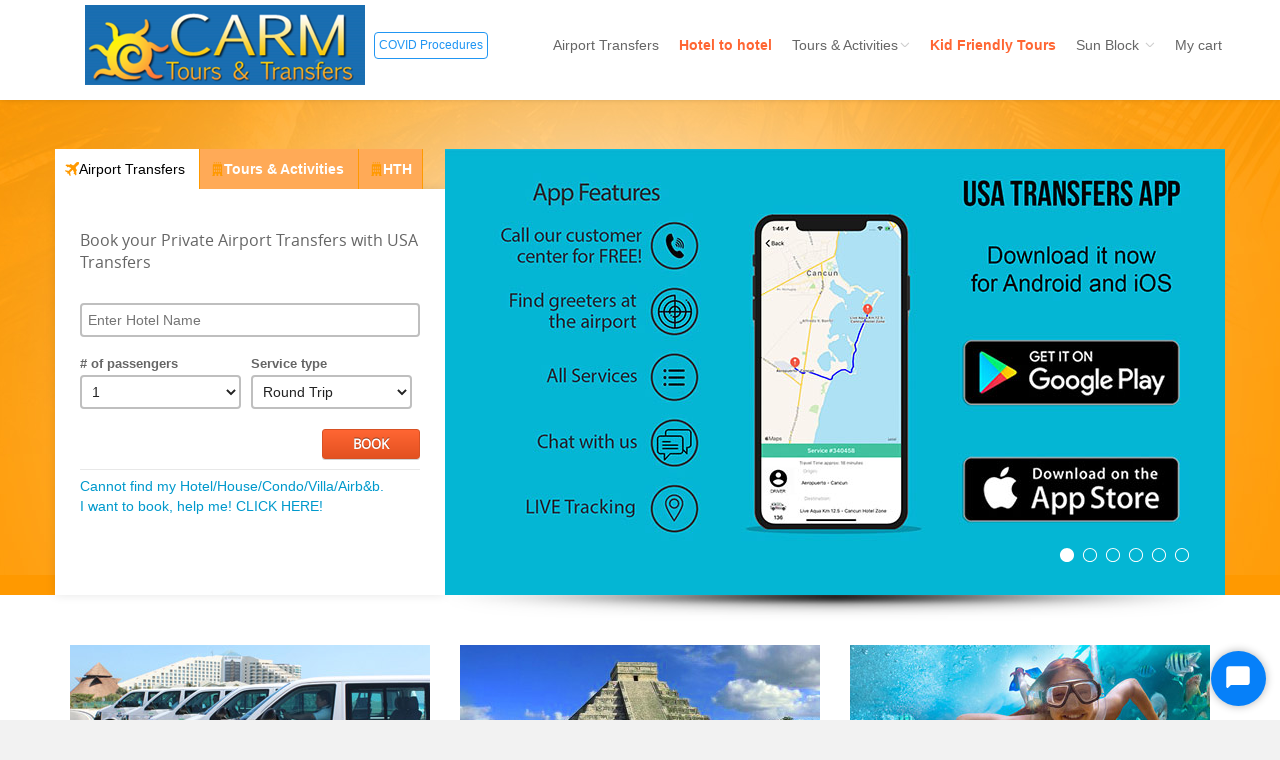

--- FILE ---
content_type: text/html; charset=UTF-8
request_url: https://www.entertainment-plus.net/affiliate_1145
body_size: 15330
content:
  <!DOCTYPE html>
<html lang="en">
   <head>
      <title>Entertainment Plus - Cancun Airport Transfers</title>      <meta http-equiv="Content-Type" content="text/html; charset=UTF-8">
      <meta name="viewport" content="width=device-width, initial-scale=1.0, maximum-scale=1.0, user-scalable=0" />

      
                   <script>(function(w,d,s,l,i){w[l]=w[l]||[];w[l].push({'gtm.start':
               new Date().getTime(),event:'gtm.js'});var f=d.getElementsByTagName(s)[0],
               j=d.createElement(s),dl=l!='dataLayer'?'&l='+l:'';j.async=true;j.src=
               'https://www.googletagmanager.com/gtm.js?id='+i+dl;f.parentNode.insertBefore(j,f);
           })(window,document,'script','dataLayer','GTM-5HBXJ7');</script>
       
      <!-- Bootstrap -->
      <link href="/assets/css/bootstrap.css?v=0.0.1" rel="stylesheet" media="screen">
     <!-- <link rel="stylesheet" href="/assets/js/tooltip/bootstrap-3.3.5.min.css" />-->

      <link rel="stylesheet" href="/assets/js/select/css/select2.min.css" />
      <link href="/css/custom.css?v=4.0.3.2" rel="stylesheet" media="screen">
      <!-- Carousel -->
      <link href="/assets/css/carousel.css" rel="stylesheet">
      <!-- HTML5 shim and Respond.js IE8 support of HTML5 elements and media queries -->
      <!--[if lt IE 9]>
      <script src="assets/js/html5shiv.js"></script>
      <script src="assets/js/respond.min.js"></script>
      <![endif]-->
      <!-- Font-Awesome -->
      <link rel="stylesheet" type="text/css" href="/assets/css/font-awesome.css" media="screen" />
      <!-- REVOLUTION BANNER CSS SETTINGS -->
      <link rel="stylesheet" type="text/css" href="/assets/css/fullwidth.css" media="screen" />
      <link rel="stylesheet" type="text/css" href="/assets/css/settings2.css" media="screen" />
      <link rel="stylesheet" type="text/css" href="/assets/css/jquery.fancybox.css" media="screen" />
      <!-- Picker UI-->
      <link rel="stylesheet" href="/assets/css/jquery/jquery-ui.css" />
      <link rel="stylesheet" href="/assets/css/jquery/jquery-ui.theme.css" />
      <link rel="stylesheet" href="/assets/js/select/css/select2.min.css" />
      <link rel="stylesheet" href="/assets/css/jquery-ui.combobox.css?v=1.0.0" />
      <!-- jQuery -->
      <script src="/js/jquery.v2.0.3.js"></script>
      <link rel="stylesheet" href="/assets/js/sweet-alert/dist/sweetalert.css" />
      <link rel="stylesheet" href="/assets/js/sweet-alert/themes/facebook/facebook.css" />
      <script src="/assets/js/sweet-alert/dist/sweetalert-dev.js"></script>

      <script src="/assets/js/affiliate_redir_home.js"></script>

       <link href="/images/favicon.ico" rel="icon" type="image/x-icon"/>

        
       <script src='https://www.google.com/recaptcha/api.js?hl=en'></script>
       <script src="https://www.google.com/recaptcha/api.js?hl=en&render=6Ley2KUkAAAAAL-FaCw48BV6gMqlVec9kMIRHZJs"></script>
       <script async src="https://www.jscache.com/wejs?wtype=cdsscrollingravenarrow&amp;uniq=622&amp;locationId=1986529&amp;lang=en_US&amp;border=true&amp;display_version=2"></script>

       <script src="/assets/js/libPhoneNumber.js"></script>

       <script type="text/javascript">
            const gsk = "6Ley2KUkAAAAAL-FaCw48BV6gMqlVec9kMIRHZJs";
            // Scripts que ayuden al proceso de reservación desde la app de clientes 09/21
            function goBack() {
                if (typeof Android !== 'undefined') {
                    Android.goBack();
                } else if (typeof window.webkit !== 'undefined') {
                    window.webkit.messageHandlers.goBack.postMessage({
                        success: true
                    });
                } else {
                    window.parent.postMessage('goBack', '*');
                }
            }

            function goToServices() {
                if (typeof Android !== 'undefined') {
                    Android.goToServices();
                } else if (typeof window.webkit !== 'undefined') {
                    window.webkit.messageHandlers.goToServices.postMessage({
                        success: true
                    });
                } else {
                    window.parent.postMessage('goToServices', '*');
                }
            }
        </script>
           </head>
   <body id="top" class="thebg">

            <noscript><iframe src="https://www.googletagmanager.com/ns.html?id=GTM-5HBXJ7"
                     height="0" width="0" style="display:none;visibility:hidden"></iframe></noscript>
    
                <input type="hidden" id="errorMessage" value="">
      
      <div id="DivBody">
                  <input type="hidden" name="affiliates" id="affiliatesId" value="1145" >
               <!--Top wrapper -->
      <div class="navbar-wrapper2 navbar-fixed-top ">
         <div class="container">
            <div class="navbar mtnav">
               <div class="container offset-3">
                  <!-- Navigation-->
                  <div class="navbar-header">
                     <button data-target=".navbar-collapse" data-toggle="collapse" class="navbar-toggle" type="button">
                        <span class="icon-bar"></span>
                        <span class="icon-bar"></span>
                        <span class="icon-bar"></span>
                     </button>

                      
                                                    
                                                        <a href="/affiliate_1145" id="redir_affid">  <img src="/images/affiliates/logos/affi_1145.png"  alt="Affiliates" class="logo_affi"/></a>
                          
                                                      <button style="margin-left: 5px;" class="size12 btn-covid-alert" onclick="openModalCovid19()" >COVID Procedures</button>
                          
                          
                                                                  <input type="hidden" value="1145" id="codeAffid">
                  </div>

                           
                  <div class="navbar-collapse collapse navcollapse-custom-ep">

                        <!--menu-->
                        
                            
                            <!-- Afiliados que no muestran menu de opciones en el header -->
                            
                               <ul class="nav navbar-nav navbar-text navbar-right asHeaderAlignNav nav-custom-ep " style=""  >
                                  <li><a href="/affiliate_1145/cancun-airport-transfers">Airport Transfers</a></li>
                                   <li><a href="#" class="bold orange header_hth ">Hotel to hotel</a></li>
                                   <li class="dropdown">
                                      <a data-toggle="dropdown" class="dropdown-toggle" href="#" id="ToursActivities" >Tours & Activities<b class="lightcaret mt-2"></b></a>
                                      <ul class="dropdown-menu posright-0" >
                                          <li>
                                              <div class="row dropwidth01">
                                                  <ul class="droplist col-md-6">

                                                      <li><a href="/affiliate_1145/cancun-tours">All Categories</a></li>
                                                      <li><a href="/affiliate_1145/cancun-tours/private">Private Tours</a></li>
                                                      <li><a href="/affiliate_1145/cancun-tours/mayan-ruins">Mayan Ruins</a></li>
                                                      <li><a href="/affiliate_1145/cancun-tours/water-park">Eco Parks</a></li>
                                                      <li><a href="/affiliate_1145/cancun-tours/adventure">Adventure</a></li>
                                                      <li><a href="/affiliate_1145/cancun-tours/entertainment">Entertainment</a></li>
                                                  </ul>
                                                  <ul class="droplist col-md-6">
                                                      <li><a href="/affiliate_1145/cancun-tours/water-sports">Water Sport</a></li>
                                                      <li><a href="/affiliate_1145/cancun-tours/cruises">Cruises</a></li>
                                                      <li><a href="/affiliate_1145/cancun-tours/dolphin-swim">Dolphins</a></li>
                                                      <li><a href="/affiliate_1145/cancun-tours/scuba-diving">Scuba</a></li>
                                                      <li><a href="/affiliate_1145/cancun-tours/golf">Golf</a></li>
                                                      <li><a href="/affiliate_1145/cancun-tours/kid-friendly-tours">Kid Friendly</a></li>
                                                  </ul>
                                              </div>
                                          </li>
                                      </ul>
                                  </li>
                                   <li><a href="/affiliate_1145/cancun-tours/kid-friendly-tours" class="bold orange ">Kid Friendly Tours</a></li>
                                   <li >
                                     <a data-toggle="dropdown" class="dropdown-toggle" href="#">Sun Block <b class="lightcaret mt-2"></b></a>
                                     <ul class="dropdown-menu posright-0">
                                        <li>
                                           <div class="row dropwidth02">
                                              <ul class="droplist col-md-12">
                                                 <li><a href="/affiliate_1145/product/Sunblock-SPF-45-50-Biodegradable-5-oz">Sunblock SPF 45</a></li>
                                                 <li><a href="/affiliate_1145/product/After-Sun-Lotion-Biodegradable-5-oz">After Sun Lotion</a></li>
                                                 <li><a href="/affiliate_1145/product/Insect-Repellent">Insect Repellent</a></li>
                                              </ul>
                                           </div>
                                        </li>
                                     </ul>
                                  </li>

                                  <li><a href="/affiliate_1145/shopping-cart">My cart </a></li>
                               </ul>
                                                    

                              
                        <!--fin menu-->
                     </div>


                  </div>

                  <!-- /Navigation-->
               </div>

            </div>

         </div>



         <div id="container" class="asMarginTopHeader ">
         <!-- / Top wrapper -->
                                                      <div class="modal fade modalCenter" id="ModalCovid19" tabindex="-1" role="dialog" aria-labelledby="myModalLabel" aria-hidden="true" >
                     <div class="modal-dialog" style="min-width: 300px !important; max-width: 590px;  ">
                         <div class="modal-content" >
                             <div class="modal-body" style="text-align: justify; padding-top: 0; padding-bottom: 0;">
                                 <button type="button" style="position: absolute; top: 10px; right: 15px;" class="close" data-dismiss="modal" aria-label="Close"><span aria-hidden="true">&times;</span></button>
                                 <img src="/images/items/covid_img.jpg?v=1" class="img-covid">
                             </div>
                         </div>
                     </div>
                 </div>
             			<!-- Blue background -->
         	<div class="mtslide2 sliderbg2"></div>
         	<!-- / Blue background -->
		    <!-- WRAP -->
			<div class="wrap ctup">
				<div class="slideup">
					<div class="container z-index100">		
						<div class="slidercontainer">
							<div class="row">
								<div class="col-md-4 scolleft offset-0">
			                        <div class="bs-example bs-example-tabs cstyle04">
			                        	<ul class="nav nav-tabs" id="myTab">
											<li class="active borange_li"><a data-toggle="tab" href="#air" class="tbold_a"><span class="flight"></span> <span>Airport Transfers</span>&nbsp; </a></li>
											<li class="borange_li"><a data-toggle="tab" href="#hotel" class="tbold_a"><span class="hotel"></span><span>Tours &amp; Activities</span>&nbsp; </a></li>
                                            <li class="borange_li"><a data-toggle="tab" href="#hth" class="tbold_a"><span class="hotel"></span>HTH</a></li>
										</ul>
										<div class="tab-content" id="myTabContent" style="height: 406px;">
											<div id="air" class="tab-pane fade active in">
																								<form action="/affiliate_1145/search-hotel-transfers" method="post" id="form_transfer_interna">
													<span class="opensans size16">Book your Private Airport Transfers with USA Transfers</span><br><br>
													<input type="hidden" name="Contador" id="VALACTUAL" value="0">
													<div class="Book_0">
   <div class="clearfix"></div>
    <input type="hidden" name="TR[0][DEPARTURE_TYPE]" id="SELECT-DEPARTURE_0" class="form-control DEPARTUREM" value="A">
    <input type="hidden" name="TR[0][DEPARTURE_CODE]" class="form-control" id="DEPARTIRE_CODE_0" value="CUN">
    <div class="margbottom10"></div>
    <input type="hidden" value="H" name="TR[0][ARRIVAL_TYPE]" id="SELECT-ARRIVAL_0" class="form-control ARRIVALM">
    <div class="form-group form-margin">
        <input type="text" class="form-control campo" value="" id="hoteles-arrival_0" name="TR[0][hotel]" placeholder="Enter Hotel Name" required>
    </div>
    <input type="hidden" id="oculto-Id-arrival_0" value="" name="TR[0][ARRIVAL_CODE]">
    <input type="hidden" name="TR[0][MODAL]" id="modal_hotel_simple" value="0">
    <div class="clearfix"></div>
    <div class="margbottom10"></div>
    <div class="medium-input">
        <label class="size13 mediaMax319size12"> # of passengers</label><br>
        <select name="TR[0][PAX]" class="form-control PAXNUMBER" id="PAX_0">
                            <option value='1'>1 </option>
                            <option value='2'>2 </option>
                            <option value='3'>3 </option>
                            <option value='4'>4 </option>
                            <option value='5'>5 </option>
                            <option value='6'>6 </option>
                            <option value='7'>7 </option>
                            <option value='8'>8 </option>
                            <option value='9'>9 </option>
                            <option value='10'>10 </option>
                            <option value='11'>11 </option>
                            <option value='12'>12 </option>
                            <option value='13'>13 </option>
                            <option value='14'>14 </option>
                            <option value='15'>15 </option>
                            <option value='16'>16 </option>
                            <option value='17'>17 </option>
                            <option value='18'>18 </option>
                            <option value='19'>19 </option>
                            <option value='20'>20 </option>
                            <option value='21'>21 </option>
                            <option value='22'>22 </option>
                            <option value='23'>23 </option>
                            <option value='24'>24 </option>
                            <option value='25'>25 </option>
                            <option value='26'>26 </option>
                            <option value='27'>27 </option>
                            <option value='28'>28 </option>
                            <option value='29'>29 </option>
                            <option value='30'>30 </option>
                            <option value='31'>31 </option>
                            <option value='32'>32 </option>
                            <option value='33'>33 </option>
                            <option value='34'>34 </option>
                            <option value='35'>35 </option>
                            <option value='36'>36 </option>
                            <option value='37'>37 </option>
                            <option value='38'>38 </option>
                            <option value='39'>39 </option>
                            <option value='40'>40 </option>
                    </select>
    </div>
    <div class="medium-input" style="margin-left: 10px;">
        <label class="size13 mediaMax319size12"> Service type</label><br>
        <select name="TR[0][TYPE]" id="TYPE-SELECT_0" class="form-control TYPESELECTM">
            <option value="RT"> Round Trip </option>
            <option value="OW"> One Way Arrival to Hotel </option>
            <option value="OWDA"> One Way Departure to Airport </option>
        </select>
        <div class="margbottom10"></div>
    </div>

    <input type="hidden" name="TR[0][PAX_RETURN]" class="form-control" id="PAX-RETURN_0" value="1">

    <div class="margbottom10"></div>
    <div class="clearfix"></div>
    <div class="margbottom10"></div>
    <div class="clearfix"></div>

    <a class="btn-search" id="BTN_TRANSFER_MULTIPLE">Book</a>

    <div class="clearfix"></div>
    <div class="line2"></div>
    <p><a href="/affiliate_1145/contact-transfer?TR_TYPE=simple" class="cursorManita lblue asMargBottom0">Cannot find my Hotel/House/Condo/Villa/Airb&b.  <br>I want to book, help me! CLICK HERE!</a></p>


</div>
										   		</form>
											</div>
											<!--End of 1st tab -->
											<div class="clearfix"></div>
                                            <div id="hotel" class="tab-pane fade" style="overflow: hidden;height: auto; ">

                                                <span class="opensans size16">Find the Best Tours</span><br><br>

                                                <form method="post" action="/affiliate_1145/cancun-tours/tours-search-results" id="tour-home">
                                                    <div class="error-border">
                                                        <input type="text" id="tours_search_home" name="tour" class="form-control" placeholder="Enter a place or activity" required>
                                                    </div>
                                                    <input type="hidden" name="TR[0][FORM_TYPE]" value="tour">
                                                </form>
                                                <form method="get" action="" id="tour-search-home"></form>
                                                <button class="btn-search SEARCH_TOURS_HOME " id="btn-search-home" style="margin-bottom: 10px;">Search Tours</button>
                                                <div class="clearfix"></div>
                                                <div class="line2"></div>
                                                <p><a class="cursorManita lblue" href="/affiliate_1145/contact-tour">I cannot book my services. Help me! <br>Click here!</a></p>


                                            </div>
                                            <div class="clearfix"></div>
                                            <div id="hth" class="tab-pane fade">

                                                <span class="opensans size16 mediaMax319size14">Book your Private Hotel to Hotel Transfers with USA Transfers</span><br>
                                                <form action="/affiliate_1145/check_availability" method="post" id="form_transfer_hotel_to_hotel">
                                                    <div class="">
                                                        <input type="hidden" name="Contador" id="VALACTUAL_HOTEL" value="0">
                                                        
    <div class="Book_0">
        <div class="clearfix"></div>

        <input type="hidden" name="TR[0][DEPARTURE_TYPE]" id="SELECT-DEPARTURE_HOTEL0" class="form-control DEPARTUREM" value="H">
        <input type="hidden" name="TR[0][ARRIVAL_TYPE]" id="SELECT-ARRIVAL_HOTEL0" class="form-control" value="H">
        
        <div >
            <label class="size13 mediaMax319size12"> Departure Hotel</label>
            <div class="form-group form-margin">
                <input type="text" class="form-control campo depa_hotel" value="" id="hoteles-departure_to_hotel0" name="TR[0][DEP]" placeholder="Enter Hotel Name" required>
            </div>
            <input type="hidden" id="oculto-Id_to_hotel0" value="" name="TR[0][DEPARTURE_CODE]">
        </div>

        <div >
            <label class="size13 mediaMax319size12"> Arrival Hotel</label>
            <div class="form-group form-margin">
                <input type="text" class="form-control campo arri_hotel" name="TR[0][DEPA]" value="" id="hoteles-arrival_to_hotel0" placeholder="Enter Hotel Name" required>
            </div>
            <input type="hidden" id="oculto-Id-arrival_to_hotel0" value="" name="TR[0][ARRIVAL_CODE]">

        </div>

        <div class="margbottom10"></div>
        <div class="medium-input" >
            <label class="size13 mediaMax319size12"> # of passengers</label>
            <select name="TR[0][PAX]" class="form-control PAXNUMBER-HOTEL" id="PAX-HOTEL_0">
                                    <option value='1'>1 </option>
                                    <option value='2'>2 </option>
                                    <option value='3'>3 </option>
                                    <option value='4'>4 </option>
                                    <option value='5'>5 </option>
                                    <option value='6'>6 </option>
                                    <option value='7'>7 </option>
                                    <option value='8'>8 </option>
                                    <option value='9'>9 </option>
                                    <option value='10'>10 </option>
                                    <option value='11'>11 </option>
                                    <option value='12'>12 </option>
                                    <option value='13'>13 </option>
                                    <option value='14'>14 </option>
                                    <option value='15'>15 </option>
                                    <option value='16'>16 </option>
                                    <option value='17'>17 </option>
                                    <option value='18'>18 </option>
                                    <option value='19'>19 </option>
                                    <option value='20'>20 </option>
                                    <option value='21'>21 </option>
                                    <option value='22'>22 </option>
                                    <option value='23'>23 </option>
                                    <option value='24'>24 </option>
                                    <option value='25'>25 </option>
                                    <option value='26'>26 </option>
                                    <option value='27'>27 </option>
                                    <option value='28'>28 </option>
                                    <option value='29'>29 </option>
                                    <option value='30'>30 </option>
                                    <option value='31'>31 </option>
                                    <option value='32'>32 </option>
                                    <option value='33'>33 </option>
                                    <option value='34'>34 </option>
                                    <option value='35'>35 </option>
                                    <option value='36'>36 </option>
                                    <option value='37'>37 </option>
                                    <option value='38'>38 </option>
                                    <option value='39'>39 </option>
                                    <option value='40'>40 </option>
                            </select>
        </div>


        <div class="medium-input" style="margin-left: 10px;">
            <label class="size13 mediaMax319size12"> Service type</label>
            <select name="TR[0][TYPE]" id="TYPE-SELECT_TO_HOTEL0" class="form-control TYPESELECTM">
                <option value="RT"> Round Trip </option>
                <option value="OW"> One Way</option>

            </select>
            <div class="margbottom10"></div>
        </div>

        <input type="hidden" name="TR[0][PAX_RETURN]" class="form-control" id="PAX-RETURN-HOTEL_0" value="1">
        <input type="hidden" name="TR[0][HTH]" id="" value="HTHF">
        <input type="hidden" name="TR[0][MODAL]" id="modal_hotel_hotel" value="0">
        
        <div class="margbottom10"></div>
        <div class="clearfix"></div>

        <a class="btn-search BtnTransfser" id="BTN_TRANSFER_MULTIPLE_HOTEL">Book</a>

        <div class="clearfix"></div>
        <div class="line2"></div>

        <p><a class="cursorManita lblue" href="/affiliate_1145/contact-transfer?TR_TYPE=hth">Cannot find my Hotel/House/Condo/Villa/Airb&b.  <br>I want to book, help me! CLICK HERE!</a></p>


    </div>                                                    </div>
                                                </form>



                                            </div>
							
										</div>
										<!--contenedor tab -->
									</div>
								</div>
		                    
			                    <div class="col-md-8 scolright offset-0 hideMediaMax319">

									<div class="fullwidthbanner">
										<ul >

                                            <!-- FADE -->
                                            <li data-transition="fade" data-slotamount="1" data-masterspeed="300">
                                                <img src="/images/mobile-app/banner-app2.jpg" alt="" usemap="#image-map"/>
                                                <map name="image-map">
                                                    <area target="_blank" alt="" title="" href="https://usatransfersclient.page.link/4dwM" coords="732,258,513,189" shape="rect">
                                                    <area target="_blank" alt="" title="" href="https://usatransfersclient.page.link/4dwM" coords="513,303,731,375" shape="rect">
                                                </map>

                                            </li>

											<!-- FADE -->
											<li data-transition="fade" data-slotamount="1" data-masterspeed="300">
												<a href="/affiliate_1145/cancun-tours/private-chichen-itza">
													<img src="/images/slides/1_3345445347.jpg" alt=""/>
												</a>
												<div class="tp-caption sfb"
													 data-x="left"
													 data-y="371"
													 data-speed="1000"
													 data-start="800"
													 data-easing="easeOutExpo"  >
													<div class="blacklable">
														<a href="/affiliate_1145/cancun-tours/private-chichen-itza">
														<h4 class="lato bold white">Private Tour to Chichen Itza from  <span class="green">$56.03 USD</span> per person</h4>
														<h5 class="lato grey mt-10">Chichen Itza, one of the new "Seven Wonders of the World."</h5>
														</a>
													</div>
												</div>
											</li>

											<!-- FADE -->
											<li data-transition="fade" data-slotamount="1" data-masterspeed="300">
												<a href="/affiliate_1145/cancun-tours/private-cenote-ziplines">
													<img src="/images/slides/3_6230421671.jpg" alt=""/>
												</a>
												<div class="tp-caption sfb"
													 data-x="left"
													 data-y="371"
													 data-speed="1000"
													 data-start="800"
													 data-easing="easeOutExpo">
													<div class="blacklable">
														<a href="/affiliate_1145/cancun-tours/private-cenote-ziplines">
															<h4 class="lato bold white">Private Cenote Snorkel & Canopy Ziplines from <span class="green">$73.28 USD</span> per person</h4>
															<h5 class="lato grey mt-10">Snorkel in the unique cenote caverns and on the beautiful coral reef!</h5>
														</a>
													</div>
												</div>
											</li>

											<!-- FADE -->
											<li data-transition="fade" data-slotamount="1" data-masterspeed="300">
												<a href="/affiliate_1145/cancun-tours/private">
													<img src="/images/slides/slide_1_8955730954.jpg" alt="Entertainment Plus"/>
												</a>
												<div class="tp-caption sfb"
													 data-x="left"
													 data-y="371"
													 data-speed="1000"
													 data-start="800"
													 data-easing="easeOutExpo" >
													<div class="blacklable">
														<a href="/affiliate_1145/cancun-tours/private">
															<h4 class="lato bold white">Find the  <span class="green">Best Private Tours </span> In Cancun!</h4>
															<h5 class="lato grey mt-10">Don’t waste time and money, with our private tours you can plan your own itinerary!</h5>
														</a>
													</div>
												</div>
											</li>

											<!-- FADE -->
											<li data-transition="fade" data-slotamount="1" data-masterspeed="300">
												<a href="/affiliate_1145/cancun-airport-transfers">
													<img src="/images/slides/slide_suv.jpg" alt=""/>
												</a>

												<div class="tp-caption sfb"
													 data-x="left"
													 data-y="371"
													 data-speed="1000"
													 data-start="800"
													 data-easing="easeOutExpo"  >
													<div class="blacklable">
														<a href="/affiliate_1145/cancun-airport-transfers">
															<h4 class="lato bold white"> <span class="green">Upgrade your private airport transfer with V.I.P by USA Transfers!</span>  </h4>
															<h5 class="lato grey mt-10">Book this option for your next trip to Cancun and enjoy a new level of comfort.</h5>
														</a>
													</div>
												</div>
											</li>

                                            <li data-transition="fade" data-slotamount="1" data-masterspeed="300">
                                                <a href="/affiliate_1145/cancun-airport-transfers">
                                                    <img src="/images/slides/slide_van.jpg" alt=""/>
                                                </a>

                                                <div class="tp-caption sfb"
                                                     data-x="left"
                                                     data-y="371"
                                                     data-speed="1000"
                                                     data-start="800"
                                                     data-easing="easeOutExpo"  >
                                                    <div class="blacklable">
                                                        <a href="/affiliate_1145/cancun-airport-transfers">
                                                            <h4 class="lato bold white"> <span class="green">USA Transfers </span> is the most reliable transfers company in the area, </h4>
                                                            <h5 class="lato grey mt-10">offering Cancun & Riviera Maya private airport transportation and tours, with unbeatable prices!</h5>
                                                        </a>
                                                    </div>
                                                </div>
                                            </li>
										</ul>
										<div class="tp-bannertimer none"></div>
									</div>




								</div>
							</div><!-- end of row -->
						</div>
					</div>
				</div>
			
				<div class="deals4">
					<div class="container">	
						<div class="row">

						<!-- se imprimen los datos enviados desde home-controller -->
						<!--Popular_Airport_Transfers-->
						<div class="col-md-4">
	<div class="lbl">
		<a href="/affiliate_1145/cancun-airport-transfers">
			<img class="fwimg" alt="" src="/images/best_deals/best_transfers_cancun.jpg">
		</a>
	<div class="smallblacklabel">Popular Airport Transfers</div>
	</div>
    <div class="mediaMax319MarginTop10"></div>
	<!--recibe un array con transfers desde mygenerator y genera el html de cada uno con sus respectivos datos -->
						<div class="deal">
				<form id="FORM-HOME" action="</check_availability" method="post">
				<a onclick="trans_post()" href="/affiliate_1145/cancun-airport-transfers/hotel-zone">
					<img class="dealthumb hideMediaMax319" src="/images/transfers/6.jpg" width="50px" height="50">
				</a>
				<div class="dealtitle">
					<p>
						<a class="dark " onclick="trans_post()" href="/affiliate_1145/cancun-airport-transfers/hotel-zone"> Cancun Hotel Zone </a>
					</p>
					<span class="size13 grey mt-9">Private Airport Transfers</span>
					<br>
					<span class="size13 grey mt-9">Round Trip</span>
					<input type="hidden" value="rt" name="servicio">
					<input type="hidden" value="CUNHZ-CAR1-3" name="tarifa">
				</div>
				</form>
				<div class="dealprice">
					<p class="size12 grey lh2 asPMarginBtm">
						from
						<span class="price"> $47.41</span>
						<br>
						<div class="size12 grey lh2 asDivAlignRight">
							per vehicle
							<br/>
							plus tax
						</div>
					</p>
				</div>
			</div>
					<div class="deal">
				<form id="FORM-HOME" action="</check_availability" method="post">
				<a onclick="trans_post()" href="/affiliate_1145/cancun-airport-transfers/north-playa-del-carmen">
					<img class="dealthumb hideMediaMax319" src="/images/transfers/15.jpg" width="50px" height="50">
				</a>
				<div class="dealtitle">
					<p>
						<a class="dark " onclick="trans_post()" href="/affiliate_1145/cancun-airport-transfers/north-playa-del-carmen"> North Playa del Carmen </a>
					</p>
					<span class="size13 grey mt-9">Private Airport Transfers</span>
					<br>
					<span class="size13 grey mt-9">Round Trip</span>
					<input type="hidden" value="rt" name="servicio">
					<input type="hidden" value="CUNHZ-CAR1-3" name="tarifa">
				</div>
				</form>
				<div class="dealprice">
					<p class="size12 grey lh2 asPMarginBtm">
						from
						<span class="price"> $86.21</span>
						<br>
						<div class="size12 grey lh2 asDivAlignRight">
							per vehicle
							<br/>
							plus tax
						</div>
					</p>
				</div>
			</div>
					<div class="deal">
				<form id="FORM-HOME" action="</check_availability" method="post">
				<a onclick="trans_post()" href="/affiliate_1145/cancun-airport-transfers/puerto-morelos">
					<img class="dealthumb hideMediaMax319" src="/images/transfers/25.jpg" width="50px" height="50">
				</a>
				<div class="dealtitle">
					<p>
						<a class="dark " onclick="trans_post()" href="/affiliate_1145/cancun-airport-transfers/puerto-morelos"> Puerto Morelos </a>
					</p>
					<span class="size13 grey mt-9">Private Airport Transfers</span>
					<br>
					<span class="size13 grey mt-9">Round Trip</span>
					<input type="hidden" value="rt" name="servicio">
					<input type="hidden" value="CUNHZ-CAR1-3" name="tarifa">
				</div>
				</form>
				<div class="dealprice">
					<p class="size12 grey lh2 asPMarginBtm">
						from
						<span class="price"> $60.34</span>
						<br>
						<div class="size12 grey lh2 asDivAlignRight">
							per vehicle
							<br/>
							plus tax
						</div>
					</p>
				</div>
			</div>
			</div>
						<!--The_Best_Maya-themed_Tours-->
													<div class="col-md-4">
								<div class="lbl">
									<a href="/affiliate_1145/cancun-tours/mayan-ruins"><img src="/images/best_deals/visit_chichen_itza.jpg" alt="" class="fwimg"/></a>
									<div class="smallblacklabel">The Best Maya-themed Tours</div>
								</div>
                                <div class="mediaMax319MarginTop10"></div>
								<!--recibe un array con tours desde mygenerator y genera el html de cada uno con sus respectivos datos -->
																			
										<div class="deal">
											<a href="/affiliate_1145/cancun-tours/private-chichen-itza"><img src="/images/tours/principal/ChichenItza-tour.jpg" width="50px" height="50" alt="" class="dealthumb hideMediaMax319"/></a>
											<div class="dealtitle">
												<p><a href="/affiliate_1145/cancun-tours/private-chichen-itza" class="dark">Private Chichen Itza</a></p>
												<img src="images/smallrating-5.png" alt="" class="mt-10"/>
											</div>
											<div class="dealprice" >
												<p class="size12 grey lh2 asPMarginBtm">
													from
													<span class="price">$68.97</span>
													<br/>
													<div class="size12 grey lh2 asDivAlignRight">
														per person
														<br/>
														plus tax
													</div>
												</p>
											</div>					
										</div>
											
										<div class="deal">
											<a href="/affiliate_1145/cancun-tours/private-chichen-itza-cenote-ik-kil"><img src="/images/tours/principal/dpp_0030 - copy_5931224790.jpg" width="50px" height="50" alt="" class="dealthumb hideMediaMax319"/></a>
											<div class="dealtitle">
												<p><a href="/affiliate_1145/cancun-tours/private-chichen-itza-cenote-ik-kil" class="dark">Private Chichen Itza & Cenote Ik Kil</a></p>
												<img src="images/smallrating-5.png" alt="" class="mt-10"/>
											</div>
											<div class="dealprice" >
												<p class="size12 grey lh2 asPMarginBtm">
													from
													<span class="price">$81.9</span>
													<br/>
													<div class="size12 grey lh2 asDivAlignRight">
														per person
														<br/>
														plus tax
													</div>
												</p>
											</div>					
										</div>
											
										<div class="deal">
											<a href="/affiliate_1145/cancun-tours/private-tulum-ruins"><img src="/images/tours/principal/tulum1.jpg" width="50px" height="50" alt="" class="dealthumb hideMediaMax319"/></a>
											<div class="dealtitle">
												<p><a href="/affiliate_1145/cancun-tours/private-tulum-ruins" class="dark">Private Tulum Express</a></p>
												<img src="images/smallrating-5.png" alt="" class="mt-10"/>
											</div>
											<div class="dealprice" >
												<p class="size12 grey lh2 asPMarginBtm">
													from
													<span class="price">$42.24</span>
													<br/>
													<div class="size12 grey lh2 asDivAlignRight">
														per person
														<br/>
														plus tax
													</div>
												</p>
											</div>					
										</div>
																								</div>
							<!-- End of first row-->
						<!--Hot_Deals-->
													<div class="col-md-4">
								<div class="lbl">
									<a href="/affiliate_1145/cancun-tours"><img src="/images/best_deals/hot_deals_riviera_maya.jpg" alt="" class="fwimg"/></a>
									<div class="smallblacklabel">Hot Deals</div>
								</div>
                                <div class="mediaMax319MarginTop10"></div>
								<!--recibe un array con tours desde mygenerator y genera el html de cada uno con sus respectivos datos -->
																		
										<div class="deal">
											<a href="/affiliate_1145/cancun-tours/private-xcaret-plus-buffet"><img src="/images/tours/principal/xcaret3.jpg" width="50px" height="50" alt="" class="dealthumb hideMediaMax319"/></a>
											<div class="dealtitle">
												<p><a href="/affiliate_1145/cancun-tours/private-xcaret-plus-buffet" class="dark">Private Xcaret Plus</a></p>
												<img src="/images/smallrating-5.png" alt="" class="mt-10"/>
											</div>
											<div class="dealprice">
												<p class="size12 grey lh2 asPMarginBtm">
													from
													<span class="price">$124.14</span>
													<br/>
													<div class="size12 grey lh2 asDivAlignRight">
														per person
														<br/>
														plus tax
													</div>
												</p>
											</div>					
										</div>
											
										<div class="deal">
											<a href="/affiliate_1145/cancun-tours/private-xplor-park"><img src="/images/tours/principal/Xplor.jpg" width="50px" height="50" alt="" class="dealthumb hideMediaMax319"/></a>
											<div class="dealtitle">
												<p><a href="/affiliate_1145/cancun-tours/private-xplor-park" class="dark">Xplor Park Private Tours</a></p>
												<img src="/images/smallrating-5.png" alt="" class="mt-10"/>
											</div>
											<div class="dealprice">
												<p class="size12 grey lh2 asPMarginBtm">
													from
													<span class="price">$116.38</span>
													<br/>
													<div class="size12 grey lh2 asDivAlignRight">
														per person
														<br/>
														plus tax
													</div>
												</p>
											</div>					
										</div>
											
										<div class="deal">
											<a href="/affiliate_1145/cancun-tours/dinner-cruise-captain-hook"><img src="/images/tours/principal/CaptHook.jpg" width="50px" height="50" alt="" class="dealthumb hideMediaMax319"/></a>
											<div class="dealtitle">
												<p><a href="/affiliate_1145/cancun-tours/dinner-cruise-captain-hook" class="dark">Captain Hook Dinner Cruise</a></p>
												<img src="/images/smallrating-5.png" alt="" class="mt-10"/>
											</div>
											<div class="dealprice">
												<p class="size12 grey lh2 asPMarginBtm">
													from
													<span class="price">$60.34</span>
													<br/>
													<div class="size12 grey lh2 asDivAlignRight">
														per person
														<br/>
														plus tax
													</div>
												</p>
											</div>					
										</div>
																			
													
							</div>
							<!-- End of first row-->									
						</div>
					</div>
				</div>
			
				<div class="lastminute4">
					<div class="container">	
						<b>Entertainment Plus</b> and <b>USA Transfers</b> have been in business in Cancun since 1999, and we pride ourselves on our customer service and reputation. <br/>
						<div class="clearfix"></div>
                        <div  class="col-md-4 col-1"></div>
                        <div  class="col-md-4 col-10">

                                <div  class="TA_cdsscrollingravenarrow794" >
                                    <!-- aqui se clona el widget de tripavisor que esta en el header-->
                                                                            <div id="TA_cdsscrollingravenarrow622" class="TA_cdsscrollingravenarrow">
                                            <ul id="8XqD5h" class="TA_links zPLC0lR3g">
                                                <li id="eTtKMShV7jNx" class="HCnEtcL9wsmd">
                                                    <a target="_blank" href="https://www.tripadvisor.com/"><img src="https://static.tacdn.com/img2/t4b/Stacked_TA_logo.png" alt="TripAdvisor" class="widEXCIMG" id="CDSWIDEXCLOGO"/></a>
                                                </li>
                                            </ul>
                                        </div>
                                                                    </div>

                        </div>
                        <div  class="col-md-4 col-1"></div>
					</div>
				</div>
				<div class="container cstyle06">
					<div class="row anim2">
						<div class="col-md-3">
							<h1 class="size20">Featured Tours &amp; Activities<br/>in Cancun &amp; Riviera Maya</h1><br/>
							<h5>Start your search with a look at the best rates on our site. </h5>
						</div>
						<div class="col-md-9 ">
						<!-- Carousel -->
							<div class="wrapper">
								<div class="list_carousel list_custom">
									<ul id="foo">
																				<!--inicia item-->
										<li>
											<a href="/affiliate_1145/cancun-tours/private-xel-ha-all-inclusive">
												<img class="thumbnail-carousel" src="/images/tours/principal/gxel1.jpg" alt="Private Xel-ha All Inclusive"/>
											</a>
											<div class="m1">
												<h6 class="lh1 dark"><b>Private Xel-ha All Inclusive</b></h6>
												<h6 class="lh1 green">Reconnect With Nature</h6>
											</div>
										</li>
										<!---->
																				<!--inicia item-->
										<li>
											<a href="/affiliate_1145/cancun-tours/private-tulum-ruins">
												<img class="thumbnail-carousel" src="/images/tours/principal/tulum1.jpg" alt="Private Tulum Express"/>
											</a>
											<div class="m1">
												<h6 class="lh1 dark"><b>Private Tulum Express</b></h6>
												<h6 class="lh1 green">Private trip to Tulum ruins</h6>
											</div>
										</li>
										<!---->
																				<!--inicia item-->
										<li>
											<a href="/affiliate_1145/cancun-tours/snorkeling-cenote-reef">
												<img class="thumbnail-carousel" src="/images/tours/principal/aktun02_6360895992.jpg" alt="Private Cenote & Reef Snorkel"/>
											</a>
											<div class="m1">
												<h6 class="lh1 dark"><b>Private Cenote & Reef Snorkel</b></h6>
												<h6 class="lh1 green">Snorkel in cenote caverns and on the coral reef.</h6>
											</div>
										</li>
										<!---->
																				<!--inicia item-->
										<li>
											<a href="/affiliate_1145/cancun-tours/private-chichen-itza">
												<img class="thumbnail-carousel" src="/images/tours/principal/ChichenItza-tour.jpg" alt="Private Chichen Itza"/>
											</a>
											<div class="m1">
												<h6 class="lh1 dark"><b>Private Chichen Itza</b></h6>
												<h6 class="lh1 green">One of the New 7 Wonders of the World</h6>
											</div>
										</li>
										<!---->
																				<!--inicia item-->
										<li>
											<a href="/affiliate_1145/cancun-tours/private-xcaret-plus-buffet">
												<img class="thumbnail-carousel" src="/images/tours/principal/xcaret3.jpg" alt="Private Xcaret Plus"/>
											</a>
											<div class="m1">
												<h6 class="lh1 dark"><b>Private Xcaret Plus</b></h6>
												<h6 class="lh1 green">Private transportation and PLUS entrance to Xcaret park</h6>
											</div>
										</li>
										<!---->
																				<!--inicia item-->
										<li>
											<a href="/affiliate_1145/cancun-tours/private-xplor-park">
												<img class="thumbnail-carousel" src="/images/tours/principal/Xplor.jpg" alt="Xplor Park Private Tours"/>
											</a>
											<div class="m1">
												<h6 class="lh1 dark"><b>Xplor Park Private Tours</b></h6>
												<h6 class="lh1 green">Newest & coolest Eco-Park!</h6>
											</div>
										</li>
										<!---->
																			</ul>
									<div class="clearfix"></div>
									<a id="prev_btn" class="prev" href="#"><img src="/images/spacer.png" alt=""/></a>
									<a id="next_btn" class="next" href="#"><img src="/images/spacer.png" alt=""/></a>
								</div>
							</div>
						</div>
					</div>

					<hr class="featurette-divider2">
					<div class="row anim3">
						<div class="col-md-3">
							<h1 class="size22">Cancun & Riviera Maya <br/>Private Airport Transfers</h1><br/>
							<h5>Book your Cancun Airport Transportation with USA Transfers!</h5>
						</div>
						<div class="col-md-9">
						<!-- Carousel -->
							<div class="wrapper">
								<div class="list_carousel">		
									<ul id="foo2">
																																	<li>

													<a href="/affiliate_1145/cancun-airport-transfers/akumal">
														<img src='/images/transfers/3.jpg' title="Akumal" alt="Akumal" class='thumbnail'/>
													</a>
													<div class="m1">
														<h6 class="lh1 dark"><b><a href="/affiliate_1145/cancun-airport-transfers/akumal">Akumal</a></b></h6>
														<h6 class="lh1 green">Round trip from $185.34 p/vehicle + tax</h6>
													</div>
												</li>
																																												<li>

													<a href="/affiliate_1145/cancun-airport-transfers/puerto-aventuras">
														<img src='/images/transfers/23.jpg' title="Puerto Aventuras" alt="Puerto Aventuras" class='thumbnail'/>
													</a>
													<div class="m1">
														<h6 class="lh1 dark"><b><a href="/affiliate_1145/cancun-airport-transfers/puerto-aventuras">Puerto Aventuras</a></b></h6>
														<h6 class="lh1 green">Round trip from $168.1 p/vehicle + tax</h6>
													</div>
												</li>
																																												<li>

													<a href="/affiliate_1145/cancun-airport-transfers/puerto-morelos">
														<img src='/images/transfers/25.jpg' title="Puerto Morelos" alt="Puerto Morelos" class='thumbnail'/>
													</a>
													<div class="m1">
														<h6 class="lh1 dark"><b><a href="/affiliate_1145/cancun-airport-transfers/puerto-morelos">Puerto Morelos</a></b></h6>
														<h6 class="lh1 green">Round trip from $99.14 p/vehicle + tax</h6>
													</div>
												</li>
																																												<li>

													<a href="/affiliate_1145/cancun-airport-transfers/hotel-zone">
														<img src='/images/transfers/6.jpg' title="Cancun Hotel Zone" alt="Cancun Hotel Zone" class='thumbnail'/>
													</a>
													<div class="m1">
														<h6 class="lh1 dark"><b><a href="/affiliate_1145/cancun-airport-transfers/hotel-zone">Cancun Hotel Zone</a></b></h6>
														<h6 class="lh1 green">Round trip from $77.59 p/vehicle + tax</h6>
													</div>
												</li>
																																												<li>

													<a href="/affiliate_1145/cancun-airport-transfers/playa-del-carmen">
														<img src='/images/transfers/16.jpg' title="Playa del Carmen" alt="Playa del Carmen" class='thumbnail'/>
													</a>
													<div class="m1">
														<h6 class="lh1 dark"><b><a href="/affiliate_1145/cancun-airport-transfers/playa-del-carmen">Playa del Carmen</a></b></h6>
														<h6 class="lh1 green">Round trip from $150.86 p/vehicle + tax</h6>
													</div>
												</li>
																																												<li>

													<a href="/affiliate_1145/cancun-airport-transfers/tulum">
														<img src='/images/transfers/28.jpg' title="Tulum" alt="Tulum" class='thumbnail'/>
													</a>
													<div class="m1">
														<h6 class="lh1 dark"><b><a href="/affiliate_1145/cancun-airport-transfers/tulum">Tulum</a></b></h6>
														<h6 class="lh1 green">Round trip from $301.72 p/vehicle + tax</h6>
													</div>
												</li>
																					
									</ul>
									<div class="clearfix"></div>
									<a id="prev_btn2" class="prev" href="#"><img src="/images/spacer.png" alt=""/></a>
									<a id="next_btn2" class="next" href="#"><img src="/images/spacer.png" alt=""/></a>
								</div>
							</div>
						  
						</div>
					</div>
				</div>

			
<!-- FOOTER -->



 		<div class="footerbgblack " id="footerHome">
 			<div class="container">
										<div class="asFooterAlignAffiliate" ><a class="lblue" target="_blank" href="">Proud Affiliate of Entertainment-Plus.net</a></div>
							</div>
		</div>

				<!-- End Footer -->

		</div>
		</div>
		<!-- WRAP -->

		<div id="DivWait" style="display: none">
			<div id="ContainerWait" >
				<img class="img-wait" src="/images/affiliates/logos/affi_1082.png" alt="USA Transfers"><br>
				<img src="/images/default.gif" alt="Please Wait..." width="80px">
				<p>Please Wait</p>
				<div class="waitingPhone">

                    <span class="phone-wait"> <i class="fa fa-phone" aria-hidden="true"></i> 011 52 998 914-0290</span>
					<div style='margin-top:5px'>
						<p>Local in Cancun</p>
						<p class="phone-wait" style='margin-bottom:4px;'><i class="fa fa-phone" aria-hidden="true"></i> 914-0290</p>

					</div>
				</div>
			</div>
		</div>

        <div id="DivWait2" style="display: none; z-index: 9999;">
            <div class="BgBlackWait"></div>
            <div id="ContainerWait2">
                <div class="waitingMessage">
                    This take a few seconds
                </div>
                <img src="/images/default.gif" alt="Please Wait...">
                <p>Please Wait</p>
            </div>
        </div>

</div>

        <!-- MODAL HOTEL HOTEL HEADER -->
        <div class="modal fade" id="ModalHotelHeader" tabindex="-1" role="dialog" aria-labelledby="myModalLabel" aria-hidden="true">
            <div class="modal-dialog">
                <div class="modal-content">
                    <div class="modal-header">
                        <button type="button" class="close" data-dismiss="modal" aria-label="Close"><span aria-hidden="true">&times;</span></button>
                        <h4 class="modal-title" id="myModalLabel">Please Select your hotel</h4>
                    </div>
                    <div class="modal-body">

                        <form action="/affiliate_1145/check_availability" method="post" id="form_header_transfer_hotel_to_hotel">
                            
                            <div class="Book_0">
                                <div class="clearfix"></div>

                                <input type="hidden" name="TR[0][DEPARTURE_TYPE]" id="SELECT-DEPARTURE_HOTEL_H0" class="form-control DEPARTUREM" value="H">
                                <input type="hidden" name="TR[0][ARRIVAL_TYPE]" id="SELECT-ARRIVAL_HOTEL_H0" class="form-control" value="H">

                                <div >
                                    <label class="size13 mediaMax319size12"> Departure Hotel</label>
                                    <div class="form-group form-margin">
                                        <input type="text" class="form-control campo depa_hotel" value="" id="hoteles-departure_to_hotel_H0" name="TR[0][DEP]" placeholder="Enter Hotel Name" required>
                                    </div>
                                    <input type="hidden" id="oculto-Id_to_hotel_H0" value="" name="TR[0][DEPARTURE_CODE]">
                                </div>

                                <div >
                                    <label class="size13 mediaMax319size12"> Arrival Hotel</label>
                                    <div class="form-group form-margin">
                                        <input type="text" class="form-control campo arri_hotel" name="TR[0][DEPA]" value="" id="hoteles-arrival_to_hotel_H0" placeholder="Enter Hotel Name" required>
                                    </div>
                                    <input type="hidden" id="oculto-Id-arrival_to_hotel_H0" value="" name="TR[0][ARRIVAL_CODE]">

                                </div>

                                <div class="margbottom10"></div>
                                <div class="medium-input" >
                                    <label class="size13 mediaMax319size12"> # of passengers</label>
                                    <select name="TR[0][PAX]" class="form-control PAXNUMBER-HOTEL" id="PAX-HOTEL_0">
                                                                                    <option value='1'>1 </option>
                                                                                    <option value='2'>2 </option>
                                                                                    <option value='3'>3 </option>
                                                                                    <option value='4'>4 </option>
                                                                                    <option value='5'>5 </option>
                                                                                    <option value='6'>6 </option>
                                                                                    <option value='7'>7 </option>
                                                                                    <option value='8'>8 </option>
                                                                                    <option value='9'>9 </option>
                                                                                    <option value='10'>10 </option>
                                                                                    <option value='11'>11 </option>
                                                                                    <option value='12'>12 </option>
                                                                                    <option value='13'>13 </option>
                                                                                    <option value='14'>14 </option>
                                                                                    <option value='15'>15 </option>
                                                                                    <option value='16'>16 </option>
                                                                                    <option value='17'>17 </option>
                                                                                    <option value='18'>18 </option>
                                                                                    <option value='19'>19 </option>
                                                                                    <option value='20'>20 </option>
                                                                                    <option value='21'>21 </option>
                                                                                    <option value='22'>22 </option>
                                                                                    <option value='23'>23 </option>
                                                                                    <option value='24'>24 </option>
                                                                                    <option value='25'>25 </option>
                                                                                    <option value='26'>26 </option>
                                                                                    <option value='27'>27 </option>
                                                                                    <option value='28'>28 </option>
                                                                                    <option value='29'>29 </option>
                                                                                    <option value='30'>30 </option>
                                                                                    <option value='31'>31 </option>
                                                                                    <option value='32'>32 </option>
                                                                                    <option value='33'>33 </option>
                                                                                    <option value='34'>34 </option>
                                                                                    <option value='35'>35 </option>
                                                                                    <option value='36'>36 </option>
                                                                                    <option value='37'>37 </option>
                                                                                    <option value='38'>38 </option>
                                                                                    <option value='39'>39 </option>
                                                                                    <option value='40'>40 </option>
                                                                            </select>
                                </div>


                                <div class="medium-input" style="margin-left: 10px;">
                                    <label class="size13 mediaMax319size12"> Service type</label>
                                    <select name="TR[0][TYPE]" id="TYPE-SELECT_TO_HOTEL0" class="form-control TYPESELECTM">
                                        <option value="RT"> Round Trip </option>
                                        <option value="OW"> One Way</option>

                                    </select>
                                    <div class="margbottom10"></div>
                                </div>

                                <input type="hidden" name="TR[0][PAX_RETURN]" class="form-control" id="PAX-RETURN-HOTEL_0" value="1">
                                <input type="hidden" name="TR[0][HTH]" id="" value="HTHF">
                                <input type="hidden" name="TR[0][MODAL]" id="modal_hotel_hotel" value="0">

                                <div class="margbottom10"></div>
                                <div class="clearfix"></div>

                                <a class="btn-search BtnTransfser" id="BTN_TRANSFER_MULTIPLE_HOTEL_H">Book</a>

                                <div class="clearfix"></div>
                                <div class="line2"></div>

                                <p><a class="cursorManita lblue" href="/affiliate_1145/contact-transfer?TR_TYPE=hth">Cannot find my Hotel/House/Condo/Villa/Airb&b.  <br>I want to book, help me! CLICK HERE!</a></p>

                            </div>
                        </form>

                        <div class="clearfix"></div>

                    </div>
                </div>
            </div>
        </div>

	   <!-- Javascript -->
<script src="/assets/css/jquery/jquery-ui.js?v=1"></script>

<!-- This page JS -->
<script src="/assets/js/js-index7.js"></script>

<!-- Custom functions -->
<script src="/assets/js/functions.js"></script>

<!-- jQuery KenBurn Slider  -->
<script type="text/javascript" src="/assets/js/jquery.themepunch.revolution.min.js"></script>

<!-- CarouFredSel -->
<script src="/assets/js/jquery.carouFredSel-6.2.1-packed.js?v=1.5"></script>
<script src="/assets/js/jquery.touchSwipe.min.js"></script>
<script type="text/javascript" src="/assets/js/jquery.mousewheel.min.js"></script>
<script type="text/javascript" src="/assets/js/jquery.transit.min.js"></script>
<script type="text/javascript" src="/assets/js/jquery.ba-throttle-debounce.min.js"></script>

<!--<script type="text/javascript" src="/assets/js/tooltip/jquery-validate.bootstrap-tooltip.js"></script>-->
<script type="text/javascript" src="/assets/js/tooltip/jquery.validate.min.js"></script>
<script type="text/javascript" src="/assets/js/tooltip/bootstrap-3.3.5.min.js"></script>
<!-- Include all compiled plugins (below), or include individual files as needed -->
<!--<script src="/js/bootstrap.min.js"></script>-->
<script type="text/javascript" src="/assets/js/jquery-ui.combobox.js?v=1.0.0"></script>
<script src="/assets/js/mycontroller.js?v=3.0.6.5"></script>
<script src="/assets/js/message_error.js?v=1"></script>
<!--<script type='text/javascript' src='/assets/js/jquery.slider.js'></script>-->

<script src="/assets/js/initialize-carousel-detailspage.js?v=1.3"></script>


<script type="text/javascript" src="/assets/js/jquery.fancybox.js"></script>
<script type="text/javascript" src="/assets/js/animo.js"></script>
<script type="text/javascript" src="/js/book.js?v=1.2"></script>

<script src="/assets/js/jquery.stickr.js"></script>

<script type="text/javascript">
    // fechas para bloquear disponibilidad desde el calendario
    const noAvailabilityDepartureDates = ["2021-11-13"];
    const noAvailabilityArrivalDates = ["2021-11-13"];

    $(window).resize(function() {
        var width = $(window).width();
        if(width > 971){
            $('#CARTLOAD').stickr({
                duration:400,
                offsetTop: 94,
                offsetBottom:5
            });
        }else{
            $("#CARTLOAD").css("top","0px");
            $(window).off("scroll.CARTLOAD");
        }
    });

    var width = $(window).width();
    if(width > 971){
        $('#CARTLOAD').stickr({
            duration:400,
            offsetTop: 94,
            offsetBottom:5
        });
    }



</script>
<script type="text/javascript">

    $(document).ready(function(){


        $('#hoteles_arrival_change').catcomplete({
            source:'/get_hotels',
            minLength: 2,
            autofocus:true,
            focus: function( event, ui ) {
                $("#hoteles_arrival_change").val(ui.item.label);
                return false;
            },
            select:function(event, ui){
                $("#hoteles_arrival_change").val(ui.item.label);
                $("#oculto_Id_arrival_change").val(ui.item.Id);
                //$("#hotel_location").val(ui.item.location);
            },
            open: function(event, ui) {
                ///$('.ui-autocomplete').off('menufocus hover mouseover mouseenter');
            }

        });

        $('#hoteles_change').catcomplete({
            source:'/get_hotels',
            minLength: 2,
            autofocus:true,
            focus: function( event, ui ) {

                $("#hoteles_change").val(ui.item.label);
                return false;
            },
            select:function(event, ui){
                $("#hoteles_change").val(ui.item.label);
                $("#oculto_Id_change").val(ui.item.Id);
                //$("#hotel_location").val(ui.item.location);
            },
            open: function(event, ui) {
                //$('.ui-autocomplete').off('menufocus hover mouseover mouseenter');

            }

        });

        $( "#hoteles_change" ).catcomplete( "option", "appendTo", ".customform" );
        $('#hoteles_arrival_change').catcomplete({
            source:'/get_hotels',
            minLength: 2,
            autofocus:true,
            focus: function( event, ui ) {

                $("#hoteles_arrival_change").val(ui.item.label);
                return false;
            },
            select:function(event, ui){
                $("#hoteles_arrival_change").val(ui.item.label);
                $("#oculto_Id_arrival_change").val(ui.item.Id);
                //$("#hotel_location").val(ui.item.location);
            },
            open: function(event, ui) {
                $('.ui-autocomplete').off('menufocus hover mouseover mouseenter');
            }

        });


        $('#hoteles_arrival').catcomplete({
            source:'/get_hotels',
            minLength: 2,
            autofocus:true,
            focus: function( event, ui ) {

                $("#hoteles_arrival").val( ui.item.label);
                return false;
            },
            select:function(event, ui){
                $("#hoteles_arrival").val(ui.item.label);
                $("#oculto_Id_arrival").val(ui.item.Id);
                //$("#hotel_location").val(ui.item.location);
            },
            open: function(event, ui) {
                $('.ui-autocomplete').off('menufocus hover mouseover mouseenter');
            }

        });

        $('#hoteles').catcomplete({
            source:'/get_hotels',
            minLength: 2,
            autofocus:true,
            focus: function( event, ui ) {

                $("#hoteles").val("fsfsa"+ ui.item.label);
                return false;
            },
            select:function(event, ui){
                $("#hoteles").val("dfsf"+ ui.item.label);
                $("#oculto_Id").val(ui.item.Id);
                //$("#hotel_location").val(ui.item.location);
            },
            open: function(event, ui) {
                $('.ui-autocomplete').off('menufocus hover mouseover mouseenter');
            }

        });

        $('#hoteles_from').autocomplete({
            source:'/get_hotels',
            minLength:2,
            focus: function( event, ui ) {
                $("#hoteles_from").val(ui.item.label);
                return false;
            },
            select:function(event, ui){
                $("#hoteles_from").val(ui.item.label);
                $("#oculto_Id_from").val(ui.item.Id);
                $("#zone").val(ui.item.LocationCode);
                //$("#hotel_location").val(ui.item.location);
            },
            open: function(event, ui) {
                $('.ui-autocomplete').off('menufocus hover mouseover mouseenter');
            }

        });

        $('#hoteles_to').autocomplete({
            source:'/get_hotels',
            minLength:2,
            focus: function( event, ui ) {
                $("#hoteles_to").val(ui.item.label);
                return false;
            },
            select:function(event, ui){
                $("#hoteles_to").val(ui.item.label);
                $("#oculto_Id_to").val(ui.item.Id);
                $("#zone_to").val(ui.item.LocationCode);
                //$("#hotel_location").val(ui.item.location);
            },
            open: function(event, ui) {
                $('.ui-autocomplete').off('menufocus hover mouseover mouseenter');
            }

        });

        $('#GolfSellerHotel').autocomplete({
            source:'/get_hotels',
            minLength:2,
            focus: function( event, ui ) {
                $("#GolfSellerHotel").val(ui.item.label);
                return false;
            },
            select:function(event, ui){
                $("#GolfSellerHotel").val(ui.item.label);
            },
            open: function(event, ui) {
                $('.ui-autocomplete').off('menufocus hover mouseover mouseenter');
            }

        });

        $('#tour_search').autocomplete({
                        source:'/affiliate_1145/get_tour_affiliate',
                        minLength:2,
            focus: function( event, ui ) {
                $("#tour_search").val(ui.item.label);
                return false;
            },
            select:function(event, ui){
                $("#tour_search").val(ui.item.label);
                $("#enlace_oculto").val(ui.item.url);
                //$("#hotel_location").val(ui.item.location);
            },
            open: function(event, ui) {
                $('.ui-autocomplete').off('menufocus hover mouseover mouseenter');
            }

        });

        $('#tours_search_home').autocomplete({
                        source:'/affiliate_1145/get_tour_affiliate',
                        minLength:2,
            delay: 1000,
            focus: function( event, ui ) {
                $("#tour_search_home").val(ui.item.label);
                return false;
            },
            select:function(event, ui){
                $("#tours_search_home").val(ui.item.label);
                $("#enlace_oculto_home").val(ui.item.url);
                $("#enlace_oculto_id").val(ui.item.Id);

                //$("#hotel_location").val(ui.item.location);
            },
            open: function(event, ui) {
                $('.ui-autocomplete').off('menufocus hover mouseover mouseenter');
            },
            response: function(event, ui) {
                // ui.content is the array that's about to be sent to the response callback.
                if (ui.content.length === 0) {
                    //sweetAlert("Upss", "Tour not found!", "error");
                }
            }

        });
        $('#tour_search_interna').autocomplete({
                        source:'/affiliate_1145/get_tour_affiliate',
                        minLength:2,
            delay: 1000,
            focus: function( event, ui ) {
                $("#tour_search_interna").val(ui.item.label);
                return false;
            },
            select:function(event, ui){
                $("#tour_search_interna").val(ui.item.label);
                //$("#hotel_location").val(ui.item.location);
            },
            open: function(event, ui) {
                $('.ui-autocomplete').off('menufocus hover mouseover mouseenter');
            },
            response: function(event, ui) {
                // ui.content is the array that's about to be sent to the response callback.
                if (ui.content.length === 0) {
                    //sweetAlert("Upss", "Tour not found!", "error");
                }
            }

        });

        $('#tour-home').validate({
            rules:{
                tour:{
                    noSpace: true
                }
            },
            highlight: function (element) {
                $(element).closest('.error-border').addClass('has-error');
            },
            unhighlight: function (element) {
                $(element).closest('.error-border').removeClass('has-error');
            },
            errorElement: 'span',
            errorClass: 'help-block'
        });

        $("#btn-search-home").click(function(){
            var search = $("#tours_search_home").val().trim();
            if($('#tour-home').valid()){
                $('#tour-home').submit();
                jsShowWindowLoad();
            }
        });
        $("#btn-search-interna").click(function(){
            var search = $("#tour_search_interna").val().trim();
            if($('#tour-home').valid()){
                $('#tour-home').submit();
                jsShowWindowLoad();
            }
        });

    });

</script>

<script>
    $(function() {
        $("#from" ).datepicker({
            defaultDate: "+1d",
            changeMonth: true,
            numberOfMonths: 1,
            minDate: 0,
            dateFormat: 'yy-mm-dd',
            onClose: function( selectedDate ) {
                $( "#to" ).datepicker( "option", "minDate", selectedDate );
            }
        });
        $( "#to" ).datepicker({
            defaultDate: "+1d",
            changeMonth: true,
            numberOfMonths: 1,
            minDate: 1,
            dateFormat: 'yy-mm-dd',
            onClose: function( selectedDate ) {
                $( "#from" ).datepicker( "option", "maxDate", selectedDate );
            }
        });

        $( ".from" ).datepicker({
            defaultDate: "+1d",
            changeMonth: true,
            numberOfMonths: 1,
            minDate: 0,
            dateFormat: 'yy-mm-dd'
        });

        $( ".date-tour" ).datepicker({
            defaultDate: "+1d",
            changeMonth: true,
            numberOfMonths: 1,
            minDate: 0,
            dateFormat: 'yy-mm-dd',
            beforeShowDay: function(day) {
                var dateBlock = day;
                var day = day.getDay();

                // sunday is 0,por eso le puse -1 para que no tope con el indice del datepicker
                var mo= -1,tu= -1,we= -1,th= -1,fr= -1,sa= -1,su= -1;

                if($(".date-tour").hasClass("Su")){
                    su = 0;
                }
                if($(".date-tour").hasClass("Mo")){
                    mo = 1;
                }
                if($(".date-tour").hasClass("Tu")){
                    tu = 2;
                }
                if($(".date-tour").hasClass("We")){
                    we = 3;
                }
                if($(".date-tour").hasClass("Th")){
                    th = 4;
                }
                if($(".date-tour").hasClass("Fr")){
                    fr = 5;
                }
                if($(".date-tour").hasClass("Sa")){
                    sa = 6;
                }

                // el segundo parametro recibe una clase y la coloca en el elemento td del datepicker.

                if($(".date-tour").hasClass("RockDic25")){
                    var string = jQuery.datepicker.formatDate('yy-mm-dd', dateBlock);
                    if(string == "2017-12-25"){
                        return [false, "" ]
                    }
                }

                if(mo == day || tu == day || we == day || th == day  || fr == day || sa == day || su == day){
                    return [true, ""];
                }else{
                    if(mo == -1 && tu == -1 && we == -1 && fr == -1 && th == -1 && fr == -1 && sa == -1 && su == -1){
                        return [true, ""];
                    }else{
                        return [false, ""];
                    }
                }
            }
        });

        if($("#affiliatesId").val() == "1547"){
            $("#from-0").datepicker({
                defaultDate: "0",
                changeMonth: true,
                minDate: 3,
                numberOfMonths: 1,
                dateFormat: 'yy-mm-dd',
                onClose: function (selectedDate) {
                                            if (selectedDate !== "") {
                            $("#to-0").datepicker("option", "minDate", selectedDate);
                        } else {
                            $("#to-0").datepicker("option", "minDate", 4);
                        }
                                    },
                beforeShowDay: function(date) {
                    var string = jQuery.datepicker.formatDate('yy-mm-dd', date);
                    return [ noAvailabilityArrivalDates.indexOf(string) == -1 ]
                },
            });
            $("#to-0").datepicker({
                defaultDate: "0",
                changeMonth: true,
                numberOfMonths: 1,
                minDate: 4,
                dateFormat: 'yy-mm-dd',
                onClose: function( selectedDate ) {
                                            $( "#from-0" ).datepicker( "option", "maxDate", selectedDate );
                                    },
                beforeShowDay: function(date) {
                    var string = jQuery.datepicker.formatDate('yy-mm-dd', date);
                    return [ noAvailabilityDepartureDates.indexOf(string) == -1 ]
                },
            });
        }

        var minDate = 0; // default mínimo el mismo día
        var maxDate = null; // default sin máximo

                if (["2281"].includes($("#affiliatesId").val())) {
            minDate = new Date(2024, 3, 29);
            maxDate = new Date(2024, 4, 19);
        }

        
            $("#from-0").datepicker({
                defaultDate: "0",
                changeMonth: true,
                minDate,
                maxDate,
                numberOfMonths: 1,
                dateFormat: 'yy-mm-dd',
                beforeShow: function () {
                    if($(this)[0].classList.contains("sty-read-only")){
                        return false;
                    }
                },
                onClose: function (selectedDate) {
                                            if (selectedDate !== "") {
                            $("#to-0").datepicker("option", "minDate", selectedDate);
                        } else {
                            $("#to-0").datepicker("option", "minDate", 0);
                        }
                                    },
                onSelect: function(dateText){
                    if(!["1541", "1547"].includes($("#affiliatesId").val())){
                        var ds = new Date(dateText).getTime() / 1000;
                        var dsLimit = new Date(2020, 4, 31).getTime() / 1000;

                        if(ds < dsLimit){
                            $("#ModalCOVID").modal('show');
                            $( "#from-0").val("");
                        }else if( ["1545"].includes($("#affiliatesId").val()) ){
                            if( [""].includes( $("#to-0").val()) ){
                                $("#to-0").val( $( "#from-0").val() );
                            }
                        }
                    }
                },
            });
            $( "#to-0").datepicker({
                defaultDate: "0",
                changeMonth: true,
                numberOfMonths: 1,
                minDate,
                maxDate,
                dateFormat: 'yy-mm-dd',
                beforeShow: function () {
                    if($(this)[0].classList.contains("sty-read-only")){
                        return false;
                    }
                },
                onClose: function( selectedDate ) {
                                            $( "#from-0" ).datepicker( "option", "maxDate", selectedDate );
                                    },
                onSelect: function(dateText){
                    if(!["1541", "1547"].includes($("#affiliatesId").val())){
                        var ds = new Date(dateText).getTime() / 1000;
                        var dsLimit = new Date(2020, 4, 31).getTime() / 1000;
                        if(ds < dsLimit){
                            $("#ModalCOVID").modal('show');
                            $( "#to-0").val("");
                        }
                    }
                },
            });

            $("#from-0").change(function(){
                fecha = $("#from-0").val();
                $("#DATE_DEPARTURE_HIDDEN").val(fecha);
            });
        
            $("#from-1").datepicker({
                defaultDate: "0",
                changeMonth: true,
                minDate,
                maxDate,
                numberOfMonths: 1,
                dateFormat: 'yy-mm-dd',
                beforeShow: function () {
                    if($(this)[0].classList.contains("sty-read-only")){
                        return false;
                    }
                },
                onClose: function (selectedDate) {
                                            if (selectedDate !== "") {
                            $("#to-1").datepicker("option", "minDate", selectedDate);
                        } else {
                            $("#to-1").datepicker("option", "minDate", 0);
                        }
                                    },
                onSelect: function(dateText){
                    if(!["1541", "1547"].includes($("#affiliatesId").val())){
                        var ds = new Date(dateText).getTime() / 1000;
                        var dsLimit = new Date(2020, 4, 31).getTime() / 1000;

                        if(ds < dsLimit){
                            $("#ModalCOVID").modal('show');
                            $( "#from-1").val("");
                        }else if( ["1545"].includes($("#affiliatesId").val()) ){
                            if( [""].includes( $("#to-1").val()) ){
                                $("#to-1").val( $( "#from-1").val() );
                            }
                        }
                    }
                },
            });
            $( "#to-1").datepicker({
                defaultDate: "0",
                changeMonth: true,
                numberOfMonths: 1,
                minDate,
                maxDate,
                dateFormat: 'yy-mm-dd',
                beforeShow: function () {
                    if($(this)[0].classList.contains("sty-read-only")){
                        return false;
                    }
                },
                onClose: function( selectedDate ) {
                                            $( "#from-1" ).datepicker( "option", "maxDate", selectedDate );
                                    },
                onSelect: function(dateText){
                    if(!["1541", "1547"].includes($("#affiliatesId").val())){
                        var ds = new Date(dateText).getTime() / 1000;
                        var dsLimit = new Date(2020, 4, 31).getTime() / 1000;
                        if(ds < dsLimit){
                            $("#ModalCOVID").modal('show');
                            $( "#to-1").val("");
                        }
                    }
                },
            });

            $("#from-1").change(function(){
                fecha = $("#from-1").val();
                $("#DATE_DEPARTURE_HIDDEN").val(fecha);
            });
        
            $("#from-2").datepicker({
                defaultDate: "0",
                changeMonth: true,
                minDate,
                maxDate,
                numberOfMonths: 1,
                dateFormat: 'yy-mm-dd',
                beforeShow: function () {
                    if($(this)[0].classList.contains("sty-read-only")){
                        return false;
                    }
                },
                onClose: function (selectedDate) {
                                            if (selectedDate !== "") {
                            $("#to-2").datepicker("option", "minDate", selectedDate);
                        } else {
                            $("#to-2").datepicker("option", "minDate", 0);
                        }
                                    },
                onSelect: function(dateText){
                    if(!["1541", "1547"].includes($("#affiliatesId").val())){
                        var ds = new Date(dateText).getTime() / 1000;
                        var dsLimit = new Date(2020, 4, 31).getTime() / 1000;

                        if(ds < dsLimit){
                            $("#ModalCOVID").modal('show');
                            $( "#from-2").val("");
                        }else if( ["1545"].includes($("#affiliatesId").val()) ){
                            if( [""].includes( $("#to-2").val()) ){
                                $("#to-2").val( $( "#from-2").val() );
                            }
                        }
                    }
                },
            });
            $( "#to-2").datepicker({
                defaultDate: "0",
                changeMonth: true,
                numberOfMonths: 1,
                minDate,
                maxDate,
                dateFormat: 'yy-mm-dd',
                beforeShow: function () {
                    if($(this)[0].classList.contains("sty-read-only")){
                        return false;
                    }
                },
                onClose: function( selectedDate ) {
                                            $( "#from-2" ).datepicker( "option", "maxDate", selectedDate );
                                    },
                onSelect: function(dateText){
                    if(!["1541", "1547"].includes($("#affiliatesId").val())){
                        var ds = new Date(dateText).getTime() / 1000;
                        var dsLimit = new Date(2020, 4, 31).getTime() / 1000;
                        if(ds < dsLimit){
                            $("#ModalCOVID").modal('show');
                            $( "#to-2").val("");
                        }
                    }
                },
            });

            $("#from-2").change(function(){
                fecha = $("#from-2").val();
                $("#DATE_DEPARTURE_HIDDEN").val(fecha);
            });
        
            $("#from-3").datepicker({
                defaultDate: "0",
                changeMonth: true,
                minDate,
                maxDate,
                numberOfMonths: 1,
                dateFormat: 'yy-mm-dd',
                beforeShow: function () {
                    if($(this)[0].classList.contains("sty-read-only")){
                        return false;
                    }
                },
                onClose: function (selectedDate) {
                                            if (selectedDate !== "") {
                            $("#to-3").datepicker("option", "minDate", selectedDate);
                        } else {
                            $("#to-3").datepicker("option", "minDate", 0);
                        }
                                    },
                onSelect: function(dateText){
                    if(!["1541", "1547"].includes($("#affiliatesId").val())){
                        var ds = new Date(dateText).getTime() / 1000;
                        var dsLimit = new Date(2020, 4, 31).getTime() / 1000;

                        if(ds < dsLimit){
                            $("#ModalCOVID").modal('show');
                            $( "#from-3").val("");
                        }else if( ["1545"].includes($("#affiliatesId").val()) ){
                            if( [""].includes( $("#to-3").val()) ){
                                $("#to-3").val( $( "#from-3").val() );
                            }
                        }
                    }
                },
            });
            $( "#to-3").datepicker({
                defaultDate: "0",
                changeMonth: true,
                numberOfMonths: 1,
                minDate,
                maxDate,
                dateFormat: 'yy-mm-dd',
                beforeShow: function () {
                    if($(this)[0].classList.contains("sty-read-only")){
                        return false;
                    }
                },
                onClose: function( selectedDate ) {
                                            $( "#from-3" ).datepicker( "option", "maxDate", selectedDate );
                                    },
                onSelect: function(dateText){
                    if(!["1541", "1547"].includes($("#affiliatesId").val())){
                        var ds = new Date(dateText).getTime() / 1000;
                        var dsLimit = new Date(2020, 4, 31).getTime() / 1000;
                        if(ds < dsLimit){
                            $("#ModalCOVID").modal('show');
                            $( "#to-3").val("");
                        }
                    }
                },
            });

            $("#from-3").change(function(){
                fecha = $("#from-3").val();
                $("#DATE_DEPARTURE_HIDDEN").val(fecha);
            });
        
            $("#from-4").datepicker({
                defaultDate: "0",
                changeMonth: true,
                minDate,
                maxDate,
                numberOfMonths: 1,
                dateFormat: 'yy-mm-dd',
                beforeShow: function () {
                    if($(this)[0].classList.contains("sty-read-only")){
                        return false;
                    }
                },
                onClose: function (selectedDate) {
                                            if (selectedDate !== "") {
                            $("#to-4").datepicker("option", "minDate", selectedDate);
                        } else {
                            $("#to-4").datepicker("option", "minDate", 0);
                        }
                                    },
                onSelect: function(dateText){
                    if(!["1541", "1547"].includes($("#affiliatesId").val())){
                        var ds = new Date(dateText).getTime() / 1000;
                        var dsLimit = new Date(2020, 4, 31).getTime() / 1000;

                        if(ds < dsLimit){
                            $("#ModalCOVID").modal('show');
                            $( "#from-4").val("");
                        }else if( ["1545"].includes($("#affiliatesId").val()) ){
                            if( [""].includes( $("#to-4").val()) ){
                                $("#to-4").val( $( "#from-4").val() );
                            }
                        }
                    }
                },
            });
            $( "#to-4").datepicker({
                defaultDate: "0",
                changeMonth: true,
                numberOfMonths: 1,
                minDate,
                maxDate,
                dateFormat: 'yy-mm-dd',
                beforeShow: function () {
                    if($(this)[0].classList.contains("sty-read-only")){
                        return false;
                    }
                },
                onClose: function( selectedDate ) {
                                            $( "#from-4" ).datepicker( "option", "maxDate", selectedDate );
                                    },
                onSelect: function(dateText){
                    if(!["1541", "1547"].includes($("#affiliatesId").val())){
                        var ds = new Date(dateText).getTime() / 1000;
                        var dsLimit = new Date(2020, 4, 31).getTime() / 1000;
                        if(ds < dsLimit){
                            $("#ModalCOVID").modal('show');
                            $( "#to-4").val("");
                        }
                    }
                },
            });

            $("#from-4").change(function(){
                fecha = $("#from-4").val();
                $("#DATE_DEPARTURE_HIDDEN").val(fecha);
            });
        
            $("#from-5").datepicker({
                defaultDate: "0",
                changeMonth: true,
                minDate,
                maxDate,
                numberOfMonths: 1,
                dateFormat: 'yy-mm-dd',
                beforeShow: function () {
                    if($(this)[0].classList.contains("sty-read-only")){
                        return false;
                    }
                },
                onClose: function (selectedDate) {
                                            if (selectedDate !== "") {
                            $("#to-5").datepicker("option", "minDate", selectedDate);
                        } else {
                            $("#to-5").datepicker("option", "minDate", 0);
                        }
                                    },
                onSelect: function(dateText){
                    if(!["1541", "1547"].includes($("#affiliatesId").val())){
                        var ds = new Date(dateText).getTime() / 1000;
                        var dsLimit = new Date(2020, 4, 31).getTime() / 1000;

                        if(ds < dsLimit){
                            $("#ModalCOVID").modal('show');
                            $( "#from-5").val("");
                        }else if( ["1545"].includes($("#affiliatesId").val()) ){
                            if( [""].includes( $("#to-5").val()) ){
                                $("#to-5").val( $( "#from-5").val() );
                            }
                        }
                    }
                },
            });
            $( "#to-5").datepicker({
                defaultDate: "0",
                changeMonth: true,
                numberOfMonths: 1,
                minDate,
                maxDate,
                dateFormat: 'yy-mm-dd',
                beforeShow: function () {
                    if($(this)[0].classList.contains("sty-read-only")){
                        return false;
                    }
                },
                onClose: function( selectedDate ) {
                                            $( "#from-5" ).datepicker( "option", "maxDate", selectedDate );
                                    },
                onSelect: function(dateText){
                    if(!["1541", "1547"].includes($("#affiliatesId").val())){
                        var ds = new Date(dateText).getTime() / 1000;
                        var dsLimit = new Date(2020, 4, 31).getTime() / 1000;
                        if(ds < dsLimit){
                            $("#ModalCOVID").modal('show');
                            $( "#to-5").val("");
                        }
                    }
                },
            });

            $("#from-5").change(function(){
                fecha = $("#from-5").val();
                $("#DATE_DEPARTURE_HIDDEN").val(fecha);
            });
        
            $("#from-6").datepicker({
                defaultDate: "0",
                changeMonth: true,
                minDate,
                maxDate,
                numberOfMonths: 1,
                dateFormat: 'yy-mm-dd',
                beforeShow: function () {
                    if($(this)[0].classList.contains("sty-read-only")){
                        return false;
                    }
                },
                onClose: function (selectedDate) {
                                            if (selectedDate !== "") {
                            $("#to-6").datepicker("option", "minDate", selectedDate);
                        } else {
                            $("#to-6").datepicker("option", "minDate", 0);
                        }
                                    },
                onSelect: function(dateText){
                    if(!["1541", "1547"].includes($("#affiliatesId").val())){
                        var ds = new Date(dateText).getTime() / 1000;
                        var dsLimit = new Date(2020, 4, 31).getTime() / 1000;

                        if(ds < dsLimit){
                            $("#ModalCOVID").modal('show');
                            $( "#from-6").val("");
                        }else if( ["1545"].includes($("#affiliatesId").val()) ){
                            if( [""].includes( $("#to-6").val()) ){
                                $("#to-6").val( $( "#from-6").val() );
                            }
                        }
                    }
                },
            });
            $( "#to-6").datepicker({
                defaultDate: "0",
                changeMonth: true,
                numberOfMonths: 1,
                minDate,
                maxDate,
                dateFormat: 'yy-mm-dd',
                beforeShow: function () {
                    if($(this)[0].classList.contains("sty-read-only")){
                        return false;
                    }
                },
                onClose: function( selectedDate ) {
                                            $( "#from-6" ).datepicker( "option", "maxDate", selectedDate );
                                    },
                onSelect: function(dateText){
                    if(!["1541", "1547"].includes($("#affiliatesId").val())){
                        var ds = new Date(dateText).getTime() / 1000;
                        var dsLimit = new Date(2020, 4, 31).getTime() / 1000;
                        if(ds < dsLimit){
                            $("#ModalCOVID").modal('show');
                            $( "#to-6").val("");
                        }
                    }
                },
            });

            $("#from-6").change(function(){
                fecha = $("#from-6").val();
                $("#DATE_DEPARTURE_HIDDEN").val(fecha);
            });
        
            $("#from-7").datepicker({
                defaultDate: "0",
                changeMonth: true,
                minDate,
                maxDate,
                numberOfMonths: 1,
                dateFormat: 'yy-mm-dd',
                beforeShow: function () {
                    if($(this)[0].classList.contains("sty-read-only")){
                        return false;
                    }
                },
                onClose: function (selectedDate) {
                                            if (selectedDate !== "") {
                            $("#to-7").datepicker("option", "minDate", selectedDate);
                        } else {
                            $("#to-7").datepicker("option", "minDate", 0);
                        }
                                    },
                onSelect: function(dateText){
                    if(!["1541", "1547"].includes($("#affiliatesId").val())){
                        var ds = new Date(dateText).getTime() / 1000;
                        var dsLimit = new Date(2020, 4, 31).getTime() / 1000;

                        if(ds < dsLimit){
                            $("#ModalCOVID").modal('show');
                            $( "#from-7").val("");
                        }else if( ["1545"].includes($("#affiliatesId").val()) ){
                            if( [""].includes( $("#to-7").val()) ){
                                $("#to-7").val( $( "#from-7").val() );
                            }
                        }
                    }
                },
            });
            $( "#to-7").datepicker({
                defaultDate: "0",
                changeMonth: true,
                numberOfMonths: 1,
                minDate,
                maxDate,
                dateFormat: 'yy-mm-dd',
                beforeShow: function () {
                    if($(this)[0].classList.contains("sty-read-only")){
                        return false;
                    }
                },
                onClose: function( selectedDate ) {
                                            $( "#from-7" ).datepicker( "option", "maxDate", selectedDate );
                                    },
                onSelect: function(dateText){
                    if(!["1541", "1547"].includes($("#affiliatesId").val())){
                        var ds = new Date(dateText).getTime() / 1000;
                        var dsLimit = new Date(2020, 4, 31).getTime() / 1000;
                        if(ds < dsLimit){
                            $("#ModalCOVID").modal('show');
                            $( "#to-7").val("");
                        }
                    }
                },
            });

            $("#from-7").change(function(){
                fecha = $("#from-7").val();
                $("#DATE_DEPARTURE_HIDDEN").val(fecha);
            });
        

        //$(".custom-select").select2();


    });
</script>



<script type="text/javascript">
    /*
        $(function () {
                //function GetAccordion() {
                var icons = {
                    header: "ui-icon-circle-plus",
                    activeHeader: "ui-icon-circle-minus"
                };
                var icons_payment = {
                    header: "ui-icon-carat-1-e",
                    activeHeader: "ui-icon-carat-1-s"
                };

                $("#accordion_tour").accordion({
                    collapsible: true,
                    icons: icons
                });

                $("#payment-aside").accordion({
                    header: "h3",
                    collapsible: true,
                    autoHeight: true,
                    navigation: true,
                    heightStyle: "content",
                    active: false,
                    beforeActivate: function( event, ui ) {
                        if(ui.newHeader.length > 0) {
                            jQuery('body,html').animate({
                                scrollTop: 0
                            }, 400);
                        }
                    },
                    icons: icons_payment
                });
            //}

        });
*/
</script>


<script type="text/javascript">
    $(".aut_transfer_zone").catcomplete({
        source:'/get_hotels',
        minLength: 2,
        autoFocus:false,
        select:function(event, ui){
            $(".hoteles-aut_transfer_zone").val(ui.item.label);
            $(".Id_aut_transfer_zone").val(ui.item.Id);

        },
        focus: function( event, ui ) {
            $(".hoteles-aut_transfer_zone").val(ui.item.label);
            $(".Id_aut_transfer_zone").val(ui.item.Id);
        },
        open: function(event, ui) {
            if(jQuery.browser.mobile == true){
                $('.ui-autocomplete').off('menufocus hover mouseover mouseenter');
            }
        },
    });

</script>

<script type="text/javascript">
    $('document').ready(function () {
        $(".buscador").click(function(){
                $(".show_responsive_search").show();

            }
        );
        $(".category").click(function(){
                $(".show_responsive_category").show();
            }

        );
        $(".top_tours").click(function(){
                $(".show_responsive_top_tour").show();
            }

        );
    });
</script>

<!--    <script src="https://www.jscache.com/wejs?wtype=cdsscrollingravenarrow&amp;uniq=794&amp;locationId=1986529&amp;lang=en_US&amp;border=true&amp;display_version=2"></script>-->
        </body>

    <script>

        $(document).ready(function(){
            setTimeout(function () {
                $( ".tripwidget" ).clone().appendTo( ".TA_cdsscrollingravenarrow794" );
            },3000);
//            $.getScript("https://www.jscache.com/wejs?wtype=cdsscrollingravenarrow&amp;uniq=622&amp;locationId=1986529&amp;lang=en_US&amp;border=true&amp;display_version=2");
        });

    </script>


<script type="text/javascript">
    (function (w, d, x, id) {
        const s = d.createElement('script')
        s.src = 'https://dtn7rvxwwlhud.cloudfront.net/amazon-connect-chat-interface-client.js'
        s.async = 1
        s.id = id
        d.getElementsByTagName('head')[0].appendChild(s)
        console.log('Script: ',s)
        console.log('D: ',d)
        console.log('W: ',w)
        console.log('X: ',x)
        console.log('Id: ',id)
        w[x] =
            w[x] ||
            function () {
                ;(w[x].ac = w[x].ac || []).push(arguments)
            }
    })(window, document, 'amazon_connect', 'de0f9462-2aae-4e0d-8beb-3f2d4b60dea6')
    amazon_connect('customLaunchBehavior', {
      skipIconButtonAndAutoLaunch: false,
      alwaysHideWidgetButton: false,
    })

    amazon_connect('styles', {
      iconType: 'CHAT',
      openChat: { color: '#FFFFFF', backgroundColor: '#0680F9' },
      closeChat: { color: '#FFFFFF', backgroundColor: '#0680F9' },
    })

    amazon_connect('customerDisplayName', function (callback) {
      const displayName = 'USA Transfers'
      callback(displayName)
    })

    amazon_connect(
      'snippetId',
      '[base64]',
    )

    amazon_connect('supportedMessagingContentTypes', [
      'text/plain',
      'text/markdown',
      'application/vnd.amazonaws.connect.message.interactive',
      'application/vnd.amazonaws.connect.message.interactive.response',
    ])

</script>

<script>
    var totalClients = 9124459;
</script>



</html>


--- FILE ---
content_type: text/html; charset=utf-8
request_url: https://www.google.com/recaptcha/api2/anchor?ar=1&k=6Ley2KUkAAAAAL-FaCw48BV6gMqlVec9kMIRHZJs&co=aHR0cHM6Ly93d3cuZW50ZXJ0YWlubWVudC1wbHVzLm5ldDo0NDM.&hl=en&v=PoyoqOPhxBO7pBk68S4YbpHZ&size=invisible&anchor-ms=20000&execute-ms=30000&cb=2mxb2h8broh9
body_size: 48599
content:
<!DOCTYPE HTML><html dir="ltr" lang="en"><head><meta http-equiv="Content-Type" content="text/html; charset=UTF-8">
<meta http-equiv="X-UA-Compatible" content="IE=edge">
<title>reCAPTCHA</title>
<style type="text/css">
/* cyrillic-ext */
@font-face {
  font-family: 'Roboto';
  font-style: normal;
  font-weight: 400;
  font-stretch: 100%;
  src: url(//fonts.gstatic.com/s/roboto/v48/KFO7CnqEu92Fr1ME7kSn66aGLdTylUAMa3GUBHMdazTgWw.woff2) format('woff2');
  unicode-range: U+0460-052F, U+1C80-1C8A, U+20B4, U+2DE0-2DFF, U+A640-A69F, U+FE2E-FE2F;
}
/* cyrillic */
@font-face {
  font-family: 'Roboto';
  font-style: normal;
  font-weight: 400;
  font-stretch: 100%;
  src: url(//fonts.gstatic.com/s/roboto/v48/KFO7CnqEu92Fr1ME7kSn66aGLdTylUAMa3iUBHMdazTgWw.woff2) format('woff2');
  unicode-range: U+0301, U+0400-045F, U+0490-0491, U+04B0-04B1, U+2116;
}
/* greek-ext */
@font-face {
  font-family: 'Roboto';
  font-style: normal;
  font-weight: 400;
  font-stretch: 100%;
  src: url(//fonts.gstatic.com/s/roboto/v48/KFO7CnqEu92Fr1ME7kSn66aGLdTylUAMa3CUBHMdazTgWw.woff2) format('woff2');
  unicode-range: U+1F00-1FFF;
}
/* greek */
@font-face {
  font-family: 'Roboto';
  font-style: normal;
  font-weight: 400;
  font-stretch: 100%;
  src: url(//fonts.gstatic.com/s/roboto/v48/KFO7CnqEu92Fr1ME7kSn66aGLdTylUAMa3-UBHMdazTgWw.woff2) format('woff2');
  unicode-range: U+0370-0377, U+037A-037F, U+0384-038A, U+038C, U+038E-03A1, U+03A3-03FF;
}
/* math */
@font-face {
  font-family: 'Roboto';
  font-style: normal;
  font-weight: 400;
  font-stretch: 100%;
  src: url(//fonts.gstatic.com/s/roboto/v48/KFO7CnqEu92Fr1ME7kSn66aGLdTylUAMawCUBHMdazTgWw.woff2) format('woff2');
  unicode-range: U+0302-0303, U+0305, U+0307-0308, U+0310, U+0312, U+0315, U+031A, U+0326-0327, U+032C, U+032F-0330, U+0332-0333, U+0338, U+033A, U+0346, U+034D, U+0391-03A1, U+03A3-03A9, U+03B1-03C9, U+03D1, U+03D5-03D6, U+03F0-03F1, U+03F4-03F5, U+2016-2017, U+2034-2038, U+203C, U+2040, U+2043, U+2047, U+2050, U+2057, U+205F, U+2070-2071, U+2074-208E, U+2090-209C, U+20D0-20DC, U+20E1, U+20E5-20EF, U+2100-2112, U+2114-2115, U+2117-2121, U+2123-214F, U+2190, U+2192, U+2194-21AE, U+21B0-21E5, U+21F1-21F2, U+21F4-2211, U+2213-2214, U+2216-22FF, U+2308-230B, U+2310, U+2319, U+231C-2321, U+2336-237A, U+237C, U+2395, U+239B-23B7, U+23D0, U+23DC-23E1, U+2474-2475, U+25AF, U+25B3, U+25B7, U+25BD, U+25C1, U+25CA, U+25CC, U+25FB, U+266D-266F, U+27C0-27FF, U+2900-2AFF, U+2B0E-2B11, U+2B30-2B4C, U+2BFE, U+3030, U+FF5B, U+FF5D, U+1D400-1D7FF, U+1EE00-1EEFF;
}
/* symbols */
@font-face {
  font-family: 'Roboto';
  font-style: normal;
  font-weight: 400;
  font-stretch: 100%;
  src: url(//fonts.gstatic.com/s/roboto/v48/KFO7CnqEu92Fr1ME7kSn66aGLdTylUAMaxKUBHMdazTgWw.woff2) format('woff2');
  unicode-range: U+0001-000C, U+000E-001F, U+007F-009F, U+20DD-20E0, U+20E2-20E4, U+2150-218F, U+2190, U+2192, U+2194-2199, U+21AF, U+21E6-21F0, U+21F3, U+2218-2219, U+2299, U+22C4-22C6, U+2300-243F, U+2440-244A, U+2460-24FF, U+25A0-27BF, U+2800-28FF, U+2921-2922, U+2981, U+29BF, U+29EB, U+2B00-2BFF, U+4DC0-4DFF, U+FFF9-FFFB, U+10140-1018E, U+10190-1019C, U+101A0, U+101D0-101FD, U+102E0-102FB, U+10E60-10E7E, U+1D2C0-1D2D3, U+1D2E0-1D37F, U+1F000-1F0FF, U+1F100-1F1AD, U+1F1E6-1F1FF, U+1F30D-1F30F, U+1F315, U+1F31C, U+1F31E, U+1F320-1F32C, U+1F336, U+1F378, U+1F37D, U+1F382, U+1F393-1F39F, U+1F3A7-1F3A8, U+1F3AC-1F3AF, U+1F3C2, U+1F3C4-1F3C6, U+1F3CA-1F3CE, U+1F3D4-1F3E0, U+1F3ED, U+1F3F1-1F3F3, U+1F3F5-1F3F7, U+1F408, U+1F415, U+1F41F, U+1F426, U+1F43F, U+1F441-1F442, U+1F444, U+1F446-1F449, U+1F44C-1F44E, U+1F453, U+1F46A, U+1F47D, U+1F4A3, U+1F4B0, U+1F4B3, U+1F4B9, U+1F4BB, U+1F4BF, U+1F4C8-1F4CB, U+1F4D6, U+1F4DA, U+1F4DF, U+1F4E3-1F4E6, U+1F4EA-1F4ED, U+1F4F7, U+1F4F9-1F4FB, U+1F4FD-1F4FE, U+1F503, U+1F507-1F50B, U+1F50D, U+1F512-1F513, U+1F53E-1F54A, U+1F54F-1F5FA, U+1F610, U+1F650-1F67F, U+1F687, U+1F68D, U+1F691, U+1F694, U+1F698, U+1F6AD, U+1F6B2, U+1F6B9-1F6BA, U+1F6BC, U+1F6C6-1F6CF, U+1F6D3-1F6D7, U+1F6E0-1F6EA, U+1F6F0-1F6F3, U+1F6F7-1F6FC, U+1F700-1F7FF, U+1F800-1F80B, U+1F810-1F847, U+1F850-1F859, U+1F860-1F887, U+1F890-1F8AD, U+1F8B0-1F8BB, U+1F8C0-1F8C1, U+1F900-1F90B, U+1F93B, U+1F946, U+1F984, U+1F996, U+1F9E9, U+1FA00-1FA6F, U+1FA70-1FA7C, U+1FA80-1FA89, U+1FA8F-1FAC6, U+1FACE-1FADC, U+1FADF-1FAE9, U+1FAF0-1FAF8, U+1FB00-1FBFF;
}
/* vietnamese */
@font-face {
  font-family: 'Roboto';
  font-style: normal;
  font-weight: 400;
  font-stretch: 100%;
  src: url(//fonts.gstatic.com/s/roboto/v48/KFO7CnqEu92Fr1ME7kSn66aGLdTylUAMa3OUBHMdazTgWw.woff2) format('woff2');
  unicode-range: U+0102-0103, U+0110-0111, U+0128-0129, U+0168-0169, U+01A0-01A1, U+01AF-01B0, U+0300-0301, U+0303-0304, U+0308-0309, U+0323, U+0329, U+1EA0-1EF9, U+20AB;
}
/* latin-ext */
@font-face {
  font-family: 'Roboto';
  font-style: normal;
  font-weight: 400;
  font-stretch: 100%;
  src: url(//fonts.gstatic.com/s/roboto/v48/KFO7CnqEu92Fr1ME7kSn66aGLdTylUAMa3KUBHMdazTgWw.woff2) format('woff2');
  unicode-range: U+0100-02BA, U+02BD-02C5, U+02C7-02CC, U+02CE-02D7, U+02DD-02FF, U+0304, U+0308, U+0329, U+1D00-1DBF, U+1E00-1E9F, U+1EF2-1EFF, U+2020, U+20A0-20AB, U+20AD-20C0, U+2113, U+2C60-2C7F, U+A720-A7FF;
}
/* latin */
@font-face {
  font-family: 'Roboto';
  font-style: normal;
  font-weight: 400;
  font-stretch: 100%;
  src: url(//fonts.gstatic.com/s/roboto/v48/KFO7CnqEu92Fr1ME7kSn66aGLdTylUAMa3yUBHMdazQ.woff2) format('woff2');
  unicode-range: U+0000-00FF, U+0131, U+0152-0153, U+02BB-02BC, U+02C6, U+02DA, U+02DC, U+0304, U+0308, U+0329, U+2000-206F, U+20AC, U+2122, U+2191, U+2193, U+2212, U+2215, U+FEFF, U+FFFD;
}
/* cyrillic-ext */
@font-face {
  font-family: 'Roboto';
  font-style: normal;
  font-weight: 500;
  font-stretch: 100%;
  src: url(//fonts.gstatic.com/s/roboto/v48/KFO7CnqEu92Fr1ME7kSn66aGLdTylUAMa3GUBHMdazTgWw.woff2) format('woff2');
  unicode-range: U+0460-052F, U+1C80-1C8A, U+20B4, U+2DE0-2DFF, U+A640-A69F, U+FE2E-FE2F;
}
/* cyrillic */
@font-face {
  font-family: 'Roboto';
  font-style: normal;
  font-weight: 500;
  font-stretch: 100%;
  src: url(//fonts.gstatic.com/s/roboto/v48/KFO7CnqEu92Fr1ME7kSn66aGLdTylUAMa3iUBHMdazTgWw.woff2) format('woff2');
  unicode-range: U+0301, U+0400-045F, U+0490-0491, U+04B0-04B1, U+2116;
}
/* greek-ext */
@font-face {
  font-family: 'Roboto';
  font-style: normal;
  font-weight: 500;
  font-stretch: 100%;
  src: url(//fonts.gstatic.com/s/roboto/v48/KFO7CnqEu92Fr1ME7kSn66aGLdTylUAMa3CUBHMdazTgWw.woff2) format('woff2');
  unicode-range: U+1F00-1FFF;
}
/* greek */
@font-face {
  font-family: 'Roboto';
  font-style: normal;
  font-weight: 500;
  font-stretch: 100%;
  src: url(//fonts.gstatic.com/s/roboto/v48/KFO7CnqEu92Fr1ME7kSn66aGLdTylUAMa3-UBHMdazTgWw.woff2) format('woff2');
  unicode-range: U+0370-0377, U+037A-037F, U+0384-038A, U+038C, U+038E-03A1, U+03A3-03FF;
}
/* math */
@font-face {
  font-family: 'Roboto';
  font-style: normal;
  font-weight: 500;
  font-stretch: 100%;
  src: url(//fonts.gstatic.com/s/roboto/v48/KFO7CnqEu92Fr1ME7kSn66aGLdTylUAMawCUBHMdazTgWw.woff2) format('woff2');
  unicode-range: U+0302-0303, U+0305, U+0307-0308, U+0310, U+0312, U+0315, U+031A, U+0326-0327, U+032C, U+032F-0330, U+0332-0333, U+0338, U+033A, U+0346, U+034D, U+0391-03A1, U+03A3-03A9, U+03B1-03C9, U+03D1, U+03D5-03D6, U+03F0-03F1, U+03F4-03F5, U+2016-2017, U+2034-2038, U+203C, U+2040, U+2043, U+2047, U+2050, U+2057, U+205F, U+2070-2071, U+2074-208E, U+2090-209C, U+20D0-20DC, U+20E1, U+20E5-20EF, U+2100-2112, U+2114-2115, U+2117-2121, U+2123-214F, U+2190, U+2192, U+2194-21AE, U+21B0-21E5, U+21F1-21F2, U+21F4-2211, U+2213-2214, U+2216-22FF, U+2308-230B, U+2310, U+2319, U+231C-2321, U+2336-237A, U+237C, U+2395, U+239B-23B7, U+23D0, U+23DC-23E1, U+2474-2475, U+25AF, U+25B3, U+25B7, U+25BD, U+25C1, U+25CA, U+25CC, U+25FB, U+266D-266F, U+27C0-27FF, U+2900-2AFF, U+2B0E-2B11, U+2B30-2B4C, U+2BFE, U+3030, U+FF5B, U+FF5D, U+1D400-1D7FF, U+1EE00-1EEFF;
}
/* symbols */
@font-face {
  font-family: 'Roboto';
  font-style: normal;
  font-weight: 500;
  font-stretch: 100%;
  src: url(//fonts.gstatic.com/s/roboto/v48/KFO7CnqEu92Fr1ME7kSn66aGLdTylUAMaxKUBHMdazTgWw.woff2) format('woff2');
  unicode-range: U+0001-000C, U+000E-001F, U+007F-009F, U+20DD-20E0, U+20E2-20E4, U+2150-218F, U+2190, U+2192, U+2194-2199, U+21AF, U+21E6-21F0, U+21F3, U+2218-2219, U+2299, U+22C4-22C6, U+2300-243F, U+2440-244A, U+2460-24FF, U+25A0-27BF, U+2800-28FF, U+2921-2922, U+2981, U+29BF, U+29EB, U+2B00-2BFF, U+4DC0-4DFF, U+FFF9-FFFB, U+10140-1018E, U+10190-1019C, U+101A0, U+101D0-101FD, U+102E0-102FB, U+10E60-10E7E, U+1D2C0-1D2D3, U+1D2E0-1D37F, U+1F000-1F0FF, U+1F100-1F1AD, U+1F1E6-1F1FF, U+1F30D-1F30F, U+1F315, U+1F31C, U+1F31E, U+1F320-1F32C, U+1F336, U+1F378, U+1F37D, U+1F382, U+1F393-1F39F, U+1F3A7-1F3A8, U+1F3AC-1F3AF, U+1F3C2, U+1F3C4-1F3C6, U+1F3CA-1F3CE, U+1F3D4-1F3E0, U+1F3ED, U+1F3F1-1F3F3, U+1F3F5-1F3F7, U+1F408, U+1F415, U+1F41F, U+1F426, U+1F43F, U+1F441-1F442, U+1F444, U+1F446-1F449, U+1F44C-1F44E, U+1F453, U+1F46A, U+1F47D, U+1F4A3, U+1F4B0, U+1F4B3, U+1F4B9, U+1F4BB, U+1F4BF, U+1F4C8-1F4CB, U+1F4D6, U+1F4DA, U+1F4DF, U+1F4E3-1F4E6, U+1F4EA-1F4ED, U+1F4F7, U+1F4F9-1F4FB, U+1F4FD-1F4FE, U+1F503, U+1F507-1F50B, U+1F50D, U+1F512-1F513, U+1F53E-1F54A, U+1F54F-1F5FA, U+1F610, U+1F650-1F67F, U+1F687, U+1F68D, U+1F691, U+1F694, U+1F698, U+1F6AD, U+1F6B2, U+1F6B9-1F6BA, U+1F6BC, U+1F6C6-1F6CF, U+1F6D3-1F6D7, U+1F6E0-1F6EA, U+1F6F0-1F6F3, U+1F6F7-1F6FC, U+1F700-1F7FF, U+1F800-1F80B, U+1F810-1F847, U+1F850-1F859, U+1F860-1F887, U+1F890-1F8AD, U+1F8B0-1F8BB, U+1F8C0-1F8C1, U+1F900-1F90B, U+1F93B, U+1F946, U+1F984, U+1F996, U+1F9E9, U+1FA00-1FA6F, U+1FA70-1FA7C, U+1FA80-1FA89, U+1FA8F-1FAC6, U+1FACE-1FADC, U+1FADF-1FAE9, U+1FAF0-1FAF8, U+1FB00-1FBFF;
}
/* vietnamese */
@font-face {
  font-family: 'Roboto';
  font-style: normal;
  font-weight: 500;
  font-stretch: 100%;
  src: url(//fonts.gstatic.com/s/roboto/v48/KFO7CnqEu92Fr1ME7kSn66aGLdTylUAMa3OUBHMdazTgWw.woff2) format('woff2');
  unicode-range: U+0102-0103, U+0110-0111, U+0128-0129, U+0168-0169, U+01A0-01A1, U+01AF-01B0, U+0300-0301, U+0303-0304, U+0308-0309, U+0323, U+0329, U+1EA0-1EF9, U+20AB;
}
/* latin-ext */
@font-face {
  font-family: 'Roboto';
  font-style: normal;
  font-weight: 500;
  font-stretch: 100%;
  src: url(//fonts.gstatic.com/s/roboto/v48/KFO7CnqEu92Fr1ME7kSn66aGLdTylUAMa3KUBHMdazTgWw.woff2) format('woff2');
  unicode-range: U+0100-02BA, U+02BD-02C5, U+02C7-02CC, U+02CE-02D7, U+02DD-02FF, U+0304, U+0308, U+0329, U+1D00-1DBF, U+1E00-1E9F, U+1EF2-1EFF, U+2020, U+20A0-20AB, U+20AD-20C0, U+2113, U+2C60-2C7F, U+A720-A7FF;
}
/* latin */
@font-face {
  font-family: 'Roboto';
  font-style: normal;
  font-weight: 500;
  font-stretch: 100%;
  src: url(//fonts.gstatic.com/s/roboto/v48/KFO7CnqEu92Fr1ME7kSn66aGLdTylUAMa3yUBHMdazQ.woff2) format('woff2');
  unicode-range: U+0000-00FF, U+0131, U+0152-0153, U+02BB-02BC, U+02C6, U+02DA, U+02DC, U+0304, U+0308, U+0329, U+2000-206F, U+20AC, U+2122, U+2191, U+2193, U+2212, U+2215, U+FEFF, U+FFFD;
}
/* cyrillic-ext */
@font-face {
  font-family: 'Roboto';
  font-style: normal;
  font-weight: 900;
  font-stretch: 100%;
  src: url(//fonts.gstatic.com/s/roboto/v48/KFO7CnqEu92Fr1ME7kSn66aGLdTylUAMa3GUBHMdazTgWw.woff2) format('woff2');
  unicode-range: U+0460-052F, U+1C80-1C8A, U+20B4, U+2DE0-2DFF, U+A640-A69F, U+FE2E-FE2F;
}
/* cyrillic */
@font-face {
  font-family: 'Roboto';
  font-style: normal;
  font-weight: 900;
  font-stretch: 100%;
  src: url(//fonts.gstatic.com/s/roboto/v48/KFO7CnqEu92Fr1ME7kSn66aGLdTylUAMa3iUBHMdazTgWw.woff2) format('woff2');
  unicode-range: U+0301, U+0400-045F, U+0490-0491, U+04B0-04B1, U+2116;
}
/* greek-ext */
@font-face {
  font-family: 'Roboto';
  font-style: normal;
  font-weight: 900;
  font-stretch: 100%;
  src: url(//fonts.gstatic.com/s/roboto/v48/KFO7CnqEu92Fr1ME7kSn66aGLdTylUAMa3CUBHMdazTgWw.woff2) format('woff2');
  unicode-range: U+1F00-1FFF;
}
/* greek */
@font-face {
  font-family: 'Roboto';
  font-style: normal;
  font-weight: 900;
  font-stretch: 100%;
  src: url(//fonts.gstatic.com/s/roboto/v48/KFO7CnqEu92Fr1ME7kSn66aGLdTylUAMa3-UBHMdazTgWw.woff2) format('woff2');
  unicode-range: U+0370-0377, U+037A-037F, U+0384-038A, U+038C, U+038E-03A1, U+03A3-03FF;
}
/* math */
@font-face {
  font-family: 'Roboto';
  font-style: normal;
  font-weight: 900;
  font-stretch: 100%;
  src: url(//fonts.gstatic.com/s/roboto/v48/KFO7CnqEu92Fr1ME7kSn66aGLdTylUAMawCUBHMdazTgWw.woff2) format('woff2');
  unicode-range: U+0302-0303, U+0305, U+0307-0308, U+0310, U+0312, U+0315, U+031A, U+0326-0327, U+032C, U+032F-0330, U+0332-0333, U+0338, U+033A, U+0346, U+034D, U+0391-03A1, U+03A3-03A9, U+03B1-03C9, U+03D1, U+03D5-03D6, U+03F0-03F1, U+03F4-03F5, U+2016-2017, U+2034-2038, U+203C, U+2040, U+2043, U+2047, U+2050, U+2057, U+205F, U+2070-2071, U+2074-208E, U+2090-209C, U+20D0-20DC, U+20E1, U+20E5-20EF, U+2100-2112, U+2114-2115, U+2117-2121, U+2123-214F, U+2190, U+2192, U+2194-21AE, U+21B0-21E5, U+21F1-21F2, U+21F4-2211, U+2213-2214, U+2216-22FF, U+2308-230B, U+2310, U+2319, U+231C-2321, U+2336-237A, U+237C, U+2395, U+239B-23B7, U+23D0, U+23DC-23E1, U+2474-2475, U+25AF, U+25B3, U+25B7, U+25BD, U+25C1, U+25CA, U+25CC, U+25FB, U+266D-266F, U+27C0-27FF, U+2900-2AFF, U+2B0E-2B11, U+2B30-2B4C, U+2BFE, U+3030, U+FF5B, U+FF5D, U+1D400-1D7FF, U+1EE00-1EEFF;
}
/* symbols */
@font-face {
  font-family: 'Roboto';
  font-style: normal;
  font-weight: 900;
  font-stretch: 100%;
  src: url(//fonts.gstatic.com/s/roboto/v48/KFO7CnqEu92Fr1ME7kSn66aGLdTylUAMaxKUBHMdazTgWw.woff2) format('woff2');
  unicode-range: U+0001-000C, U+000E-001F, U+007F-009F, U+20DD-20E0, U+20E2-20E4, U+2150-218F, U+2190, U+2192, U+2194-2199, U+21AF, U+21E6-21F0, U+21F3, U+2218-2219, U+2299, U+22C4-22C6, U+2300-243F, U+2440-244A, U+2460-24FF, U+25A0-27BF, U+2800-28FF, U+2921-2922, U+2981, U+29BF, U+29EB, U+2B00-2BFF, U+4DC0-4DFF, U+FFF9-FFFB, U+10140-1018E, U+10190-1019C, U+101A0, U+101D0-101FD, U+102E0-102FB, U+10E60-10E7E, U+1D2C0-1D2D3, U+1D2E0-1D37F, U+1F000-1F0FF, U+1F100-1F1AD, U+1F1E6-1F1FF, U+1F30D-1F30F, U+1F315, U+1F31C, U+1F31E, U+1F320-1F32C, U+1F336, U+1F378, U+1F37D, U+1F382, U+1F393-1F39F, U+1F3A7-1F3A8, U+1F3AC-1F3AF, U+1F3C2, U+1F3C4-1F3C6, U+1F3CA-1F3CE, U+1F3D4-1F3E0, U+1F3ED, U+1F3F1-1F3F3, U+1F3F5-1F3F7, U+1F408, U+1F415, U+1F41F, U+1F426, U+1F43F, U+1F441-1F442, U+1F444, U+1F446-1F449, U+1F44C-1F44E, U+1F453, U+1F46A, U+1F47D, U+1F4A3, U+1F4B0, U+1F4B3, U+1F4B9, U+1F4BB, U+1F4BF, U+1F4C8-1F4CB, U+1F4D6, U+1F4DA, U+1F4DF, U+1F4E3-1F4E6, U+1F4EA-1F4ED, U+1F4F7, U+1F4F9-1F4FB, U+1F4FD-1F4FE, U+1F503, U+1F507-1F50B, U+1F50D, U+1F512-1F513, U+1F53E-1F54A, U+1F54F-1F5FA, U+1F610, U+1F650-1F67F, U+1F687, U+1F68D, U+1F691, U+1F694, U+1F698, U+1F6AD, U+1F6B2, U+1F6B9-1F6BA, U+1F6BC, U+1F6C6-1F6CF, U+1F6D3-1F6D7, U+1F6E0-1F6EA, U+1F6F0-1F6F3, U+1F6F7-1F6FC, U+1F700-1F7FF, U+1F800-1F80B, U+1F810-1F847, U+1F850-1F859, U+1F860-1F887, U+1F890-1F8AD, U+1F8B0-1F8BB, U+1F8C0-1F8C1, U+1F900-1F90B, U+1F93B, U+1F946, U+1F984, U+1F996, U+1F9E9, U+1FA00-1FA6F, U+1FA70-1FA7C, U+1FA80-1FA89, U+1FA8F-1FAC6, U+1FACE-1FADC, U+1FADF-1FAE9, U+1FAF0-1FAF8, U+1FB00-1FBFF;
}
/* vietnamese */
@font-face {
  font-family: 'Roboto';
  font-style: normal;
  font-weight: 900;
  font-stretch: 100%;
  src: url(//fonts.gstatic.com/s/roboto/v48/KFO7CnqEu92Fr1ME7kSn66aGLdTylUAMa3OUBHMdazTgWw.woff2) format('woff2');
  unicode-range: U+0102-0103, U+0110-0111, U+0128-0129, U+0168-0169, U+01A0-01A1, U+01AF-01B0, U+0300-0301, U+0303-0304, U+0308-0309, U+0323, U+0329, U+1EA0-1EF9, U+20AB;
}
/* latin-ext */
@font-face {
  font-family: 'Roboto';
  font-style: normal;
  font-weight: 900;
  font-stretch: 100%;
  src: url(//fonts.gstatic.com/s/roboto/v48/KFO7CnqEu92Fr1ME7kSn66aGLdTylUAMa3KUBHMdazTgWw.woff2) format('woff2');
  unicode-range: U+0100-02BA, U+02BD-02C5, U+02C7-02CC, U+02CE-02D7, U+02DD-02FF, U+0304, U+0308, U+0329, U+1D00-1DBF, U+1E00-1E9F, U+1EF2-1EFF, U+2020, U+20A0-20AB, U+20AD-20C0, U+2113, U+2C60-2C7F, U+A720-A7FF;
}
/* latin */
@font-face {
  font-family: 'Roboto';
  font-style: normal;
  font-weight: 900;
  font-stretch: 100%;
  src: url(//fonts.gstatic.com/s/roboto/v48/KFO7CnqEu92Fr1ME7kSn66aGLdTylUAMa3yUBHMdazQ.woff2) format('woff2');
  unicode-range: U+0000-00FF, U+0131, U+0152-0153, U+02BB-02BC, U+02C6, U+02DA, U+02DC, U+0304, U+0308, U+0329, U+2000-206F, U+20AC, U+2122, U+2191, U+2193, U+2212, U+2215, U+FEFF, U+FFFD;
}

</style>
<link rel="stylesheet" type="text/css" href="https://www.gstatic.com/recaptcha/releases/PoyoqOPhxBO7pBk68S4YbpHZ/styles__ltr.css">
<script nonce="34dwJZ59G3fg8FpAn8wQOg" type="text/javascript">window['__recaptcha_api'] = 'https://www.google.com/recaptcha/api2/';</script>
<script type="text/javascript" src="https://www.gstatic.com/recaptcha/releases/PoyoqOPhxBO7pBk68S4YbpHZ/recaptcha__en.js" nonce="34dwJZ59G3fg8FpAn8wQOg">
      
    </script></head>
<body><div id="rc-anchor-alert" class="rc-anchor-alert"></div>
<input type="hidden" id="recaptcha-token" value="[base64]">
<script type="text/javascript" nonce="34dwJZ59G3fg8FpAn8wQOg">
      recaptcha.anchor.Main.init("[\x22ainput\x22,[\x22bgdata\x22,\x22\x22,\[base64]/[base64]/bmV3IFpbdF0obVswXSk6Sz09Mj9uZXcgWlt0XShtWzBdLG1bMV0pOks9PTM/bmV3IFpbdF0obVswXSxtWzFdLG1bMl0pOks9PTQ/[base64]/[base64]/[base64]/[base64]/[base64]/[base64]/[base64]/[base64]/[base64]/[base64]/[base64]/[base64]/[base64]/[base64]\\u003d\\u003d\x22,\[base64]\\u003d\x22,\[base64]/Dg8KawoV4biPCjmx3wqc7F8OGwovCnHBjC0HCrcKmM8OmEhQhw7PCiU/[base64]/[base64]/DlsKCYMOTZMK8w5skwoF+wp3CkcKhworCg8KEwposwq/Ch8Opwr/[base64]/[base64]/CtF/[base64]/YsOmcE7Dl1Efw5IMwrHDs8OVQ0t5w6LCnsKMA0fDt8Kyw4LChEPDsMKNwromFMOPw7tWRHjDgsKhwq/DognCozLDv8OjKEDCqcOAdmnDpMKTw6UCwp/ChTVSwprCmnbDhh3DocKNw6LDl2QJw57DpcK5wqjCg1nCrcKDw5vDrsOvJsKMNwU/C8OFGgxRK0AXw59Jw7TDgCvDjFfDsMOtOTzDuxrDjcOMIsKywpLDoMO2w5w6wrPDkG/CnFQHfjY0w5fDsjLDssOow6zCtsKtWMOWw6ZUIT8Sw4seKnNsOCZ7NMOYAj7DlsK9UwgswqA3w5nDvcKTYMKAQRDCsRl3w7UHAHjCm38eV8OMwqLCkFjCv0dXccOZVQpRwqfDg1Iyw4hlTMKewr/[base64]/[base64]/DucKuw6gywpTCh0QyCMOXSW83wpVdH8KQQwnCtcKgWSTDv3YUwpFJZsKpCMO7w61aWsK4ch3DgXl3wrYlwqJYbAp0QsK3PsKWwr9fWsKvZ8OdSnAHworDiDLDo8KfwrROBFgtRzkiw4jDi8OYw4fCvsOqfF/[base64]/CiyAtKsKww7sxDELDucK1McO3HwrCtm0qF2FSQcKFP8K7wqBbLsOuwpfDgj1hw5XDvcOQw4TDvMKowofCmcKzb8KhZ8Oxw41If8KGwphwN8Oyw7/CmMKGW8OEwoEAK8KUwpVBwpTDl8KWD8OFW0LDmzVwe8KAwp5OwpNLw7VMw491wqvCmB1kWcKrIcKdwoYBw4jDh8ObEMOMdC7Dp8Kbw6/CmcKpwoMcAcKtw5HDiy8uG8KrwrAHTkx2csOEwrsQDQxOwqw7wrpDwoLDucOtw6VJw6lhw7LCizlLfsOhw77DlcKtw6LDjE7CvcKOLFYFw74gHMKqw4R9DW3CsWPCun4DwpbDpTrDgQ/ClcOfUsKLwrcAw73DkGTCpm7CuMKSCi7DjsOWccKgw4TDrG1lAEvCgMKNPm7ChSc/[base64]/Dt8KwQV7CucOJZWLCmcKPP8OIesOtwqsEw68xwq5rwq7DhC3CscOjbcKYw77DkSLDhFoeCgzCt1sIKXPDoxjDikjDrSrDl8Kcw6tPw6nCicOUwqUzw6g+fFE9wpEyOcO0a8OYY8KDwpVdw6wTw7jCn0/[base64]/w5vClVvDh2rDnQdWwpHCsD7DhWxrw4gDwrfCp3TDsMK6w6xkVmI/[base64]/a3NFw57DsTM4cBdXZcKsw6RMZsObwrXCnH/Cn0hXWcOrRSrCv8Okw4nDs8KxwqvDtENRWBloYRNlPMKCw6txelLDqsKHK8K/aRrCpzDCs2fDlMO6w5jDuXTCscOGw6DCnsKkEcKTDsO5NknDtWM+acK+w4XDiMKqw4PDmcKGw7prwqB5w57DhsOgQsOJworCkR7CjMK+VWvDvsOBwroAGADCvcKkNsO+CsKZw7jCksKXXw/[base64]/[base64]/eMONwpDCmjZAenBGchTCpcO5w49EMcOcISBXw7DDkz7DvQzDn38YdcK/w5wCZsKewqQfw4/CscOfGWzCvMKiVEPCmjfCkMONK8Kdw5fCh3w5wpHCncORw4/DncK4wpPCr3MYN8OaDFgsw7DCnMO9wozDvsOSwojDmMKBwoIxw6ZVVMKvw6LCnTUzdEoCw544cMK4wp/CusKEw696w6PCtcOLdMONwobCtcKDWnjDgsOawroaw54Qw6pZZVYwwpB1bH07e8KnSU/Dj34pOyMSw4bDpsOpS8OJYsOxw7IAw4JGw63CosK5wrDCrMKjJxbCr0fDsyl/WBPCocO+wq45TgB5w53CnntcwqjCksOxKcO/wrcJwqNAwrlowrl8wrfDuUPCkH3DjinDoCjCrE5PYsOLVsOcLUPDvi3CjQA+G8KHwojCqsKgw78wNMOeBcOBwpfCncKYBUnDvMOowoAVwq4bw5jCjMONfRHCisKlCsOtw4fCmsKIw7k8wrw/H3XDn8KYJGDCuQ/CoWQeQGsjdcOuw7vCik4Ua1HDj8O7KsOIGMKSSiBhWlweDxDChk/DicK1w5TCrsKQwrJGw4bDlwfDuSTCtxjCscOuw6HCkMOawpVuwpAtDyZ5Vnhpw4TDiXnDtQHCjQTCmsOQYTh5AVJhwoJcwrIQbMOfw4Mlc1LCt8KTw7HCvcKCV8OTQ8KUw4/CtsOnwp3DtxPDjsOKw7LCjsOtNUo4wrjCkMOfwpnDphFgw7XDvcKbw7vCjidSw54cP8KZDz/CoMKZw7IsWcOjLFnDoXp1JUZxaMKAwodyDwXClHHCoywzJhdJFgfDoMOxw5/Cp3HCqg8URzlFwqMkKlIywojCnMKXwr8Yw7djw6zDj8K7wrMGw7QdwqfDrzjCuiPCo8OYwqnDpx3Cjk/DtsOgwrAKwqxswpl8FsOEwpTDrzY5dsKvw4BAKcOhIMOwRMKMWjRaF8KHC8OraX44ZlhQwpJ6w53CkW19b8O4HQYhw6EtZ2rCjSHDhMOMwrUiwobCusOwwo/DkXzCu1oawrkyJcORw6VOw6XDtMO8EcOPw5HCuD8Yw5MaLcKBw7MxO3U1w63CucKlIMOiwocDTBTDhMOsUsK5wovCqcK6w6YiVcOvwq3Do8KHfcKVARrCu8OXw7TCr2fDq0nCqcK4w7vDpcO7ScOLw47CnsO/USbDq0HCoHbDn8Krw4Udw4PDry1/[base64]/CpMOhacKAw74qw7DDkwTDlC3ClXVrUlc8JsKgOXRcwpzCsVFwbMOKw69cG0bDsnl2w4USw7ZPJjnDix0Ww5LDrsK6wq10N8Kvw4oMVB/DpCR7BXhGwojCgMKTZloCw7LDmMK8woHCpcOSB8Kpw5/DhcOsw71Aw6/Ch8Oew6k0wo7CmcOEw5HDuRZnw4HCsx3DhMKhPmTCnx7DozTCsDlaIcKjPEnDlzFqwoVCw4N/wq3Din0dwp5wwobDgMKlw6tuwq/DhMKxGGZYC8KoKcO9OcK1wp/Ck3rCmybDmw9LwqrCsG7Di1UfYsKMw7DDucKHw6PChsOxw5XCisKac8K/wqTDm0rDszrDqcOmU8KtMMKXFw1lwqbDq2fDs8O2GcOtd8K/GCslWcOxR8OvWiTDkgpoS8K3w63DqcODw7/CvE47w5MtwrsHwo0AwqTCgwnCgysXwoTDpUHCo8OUYDQGw71BwqI3wpYMOcK+woxqQ8KPw7HCkMK3RcKkb3Nrw6/CksOHGxxpJ0fClsK3wpbCphnDjADCkcOAIyrDu8KXw6nDrC4Zc8Ouwow5Ujc5esOmw5vDqR7DqHs9wpVTIsKkdzxAwp/[base64]/eknDgHnDi8KsBcORJsORVXrDk0QvSig5GsORw6xswq/[base64]/[base64]/[base64]/w6UvTHwXw6/[base64]/CgjlPw5rDpjJDFWzCo8OINMOUw4V4w69EdsOhw7/DjsK4Yl7CtCljw5DDnjbDhV0twqtdwqfCrFE8T144w5zDqlpPwofDgsKUw7ckwoYxw6XCtcKNaA0fAhfDi3cOecOZPMKjal7CnMOZYFV4w5PDssO6w5vCvFnDsMKpT2ISwq8Vwr/[base64]/wocQw5kUw78twp7DnBDCkHzCucO/w5JIGE1ewqfDuMKYXsOERzsbwrMZGSEITMOMbQZAdsOMLcK6w4XDicKidFnCocKaazZbD1hTw7XCgi7DhATDolI9bsKtWzLCmG99ScKqJsKRBMObw6HDnMKuAW4EwrnCncOLw4gwaBBQV2DChTpCw4/Cg8KdfSbChmdyMhXDvXHDi8KyIyRIbFTDmmJpw60IwqTCtcOaw5PDk3TDvsKUJMOmw6HDkTQlwrHCjlbCv10kfGrDvBRFwr4cEsOdw6Qrw4hWwrIiw4YSw7ZGNsKJw7EVw7LDm2UzVQLCicKHScOaJsOPwoo7HcO0JQnCiVpmwpHCm2/[base64]/Cjm9Iw4I+OMK3wrPCicKuwrPCnU8zLMKcBcKHw4skfgfDicOBw5UZGcK/Q8OiFUjDi8Kjw69mF0hvahvCvQnDq8KCAxrDmnh4w4fChCTDoRbDiMKsLEbDjUjClsOuSGMnwqUUw78cacOIYmoKw6HCpWDCkcKFOXLCgVrCpxNXwrfDlmrDl8OywoHDpxYFSsKdecKpw6xnZsKZw5E+b8K2wq/Cuwl/[base64]/DgFB1w7gtYcORYGYVwrHDsy1bJBXCrkUYwq3Di3fDrsOtw6DDoWwXw5LCvSYpwp7CrMO2wqHCtcKjbzXDg8KgOhRYwrQuwqkaw7nCjx3DryrCg0AXQsKhw71QVsKVwq5zS0TCmcOfKzV4KsOZw6/[base64]/[base64]/w64HHMO7bMOFNFPCusKiwonCssOPFsOxwpE2KMO/woXCpsKUw7RPCsKPAcKkUx3Ch8Oowr49w5RCwoTDggDCtcOMw7bCqRPDvsKywqTDscKeO8OnflRTw6jCkBE9dsKjwpDDi8OawrTCrMKCZ8Kpw7TDsMKHI8O1wp3DlMK/woXDjX5JBU8gw57CvxzDj2kPw7FBGzFfwqUjTMOcwqwDwqTDpMK5GcKNNXYbZVDCg8O+AgRXdsKNwrl0B8Oow4DDm1ondMKqFcO4w5TDsxLDhcOFw5VRB8Oqw7jDmx92wqrCmMOuwr44L35RUsO8ewDCnnp6wqM7w6rCgHPDmBvDqcKOw7MjwovDpELCtMKbw7/CmADDi8OIT8OkwpJRV1fCr8K3RRsowr1/w7bCg8Kzw7jDoMO4csKZwrpfYWPDocOwT8KibcO+LsOswrLCmTLCqcKmw6jCulE5HWU/w5cSYjLCisKXL3ZOG3EYw5tYw6vCl8ORIi/[base64]/DjwsoIcO0wrbCuTYbw4TDtcKOw5oVA8KNw6DDpcKyFsOzwqTDjGPCjBYvTsOPwoU5w6J1DMKDwqkBWsK4w7XCt3d0PGvDjz4TFCp6w6bDvF3Dm8Opwp3DiHhrFcK5TzjCnkjDuADDtS3DgznClMK5w67DkFF/w4hRfcObwqfCh33DmsObcsOewr3DoiQ9YE/[base64]/fkDDncKnZU0Vw5zDoSjCvsKJF8KfwqYGw5PCicOUw5x/wo3CrjBKD8Obwo1JFmcUe148e1gJXMOdw6FaLwbDvHHCqAgwKVTCmsOkw4wUZitfwp07GXA/IVZlw5gmwowqwpMKwr3DpDzDiUzClirCqDvDvGBJPhQdUlbCtk18NsKmwrfCsD/CnMOhL8KoHMO9wp3CtsKgCMKuw4hewrDDiHPCgcKkdRwmKztmwrAKEV5Mw7AHw6Z8XcK7TsOawoEKTVXCkBDCrlnCsMOow5lfIDRBwqvDt8K8JMKlOMKZwpDChcOBRE1OLy/Cv0rCg8K/QsOjXsKEInHCgcKpYsOOUMKWKcOlw5XDjCbCvFkOaMOhwqbCjxzDm38TwqvDgsOKw6zCs8KjJ3DCg8KywoIEw4DCkcO/w7/Dr03DtsKmwqvDgDLCk8Kww5/Dn1XDnsKRRgnCscKywq3Don3DgCnCsQELw4dDCsOMWsK8wqvCmDXCpsOFw5AHaMKUwr3Cn8KSYHobwrjDkW/[base64]/[base64]/MMOuS8K+acO1ScKXCQFNwpAyw60zwoVDCFbDlwkoFsKnEMKwwokawpLDsMKfRk3CiE4lw4QKwpjCgFNZwo17w6sAMUbDokN/JE5Bw5XDnsKeB8KtK3fCqcO2wrBcw6nChMOrFMKhwopYw7ZJPHMZwodSEXDCqDvCoQbDg0vDqifDs3Viw6TCihTDmsOmw4zCmwjCo8KgbCwjwqVzwpIgw43DlcKoTiAUw4ESwqQHWMKqd8OPa8ORBmZQQMKUHG/DncOUXsKkQi5cwpLDmcO6w4vDu8K5IWQawoQvNxrDqF/DmMOKAcKawqLDgTnDvcOQw6l0w5E3wqdUwphnw63CkChUw5sYQy1mwoTDg8Khw7jCt8KDwr/[base64]/MsKvLMKGf8ODFcOPw5vDhWg/wrjCkT90wow4w7Ysw7TDt8KHwpPDt3rCl1DDsMOlNG/DhDjCvcOGIWdkw49Sw5vDocO9w49aABfCosObBG9HCGcTL8O1wpN4w79nMyBCwrRUwonCiMKWw4DDrsOFw6x+Z8Kcwpdsw4XDq8KDw4J7acKvZXLDmcOMw41tLMKRw4zCpsODb8K/[base64]/DqCTDtcKQw6xbdcKsw6NKWMOcA8OBMCDCq8OgNMOvdsO9wrI1X8KEwrfDm2pewrQsFy0dBMOrXRzCoF0XFcKeasOew4TDmynCpGDDt0kew73ChDo0w6PCoH1RMF3Cp8Obw50EwpBgNQLDklxpwqvDrVpgTz/Du8OWw7jChSlHS8Ksw6M1w6fCm8Kjwr/[base64]/CrEEEw4TDjMKZBcOeP8OGwoIhD2nCgiMqaUh2wrPCsCouBcKUw4vChRXDjsOZwo9qHxjCr0zChcO/wqFdDVxTwpI/[base64]/UMK/MSPDrsKgMcKjVz5TRsKTRDrChcOYw53DvcOzIjXDscOYw43DgcOpDh8mwrTCqkrCnF9vw44lIMKHwqQiwqEqYsKJwq3CulbClSINwr/Ct8KXMiPDiMOzw6kII8KPOAzDimrDgcKhw4PDvhTCm8KeeCDDmCfDmz1/[base64]/CuVlkdMOnw7TCoE5JS0zCrUgxw57CkUQ7w7rCv8OQRi9nfDXDjT/Djwkrcy12w6ZlwroOCsODw6jCocKqREkmwqFUGDbCtMOYwqxtwqUlw5nCh2DDscK8GzrDtGQ2VcK/QxzDtXQ/fMK+wqJzIFk9esKvw6BOfsK/OsOnFnlwF1zCj8O1Y8OfQgnCtcOUPQvClh/CsSxZw7fDlDocEcOswoLDpU4eLjUWw7/[base64]/Dry58wpTCnAYYPG7CpMK/cRZsw44KYcK/Nk3CtwJUIcO6w5Fyw6TDhMK6VhrCisKwwqguHMKfCFjDpBA2w5pCw7xxA2sgwpLDvcOnwpYcGXptOmTClsKmBcKfRMObw4ZzNTsrwpcbw5DCvlotw4zDj8K5McOKLcOYKsODYE3Cg2ZCfXDDhsOuwpE3QcOfw53DtsOgS3LClgPCl8OEF8KAwp0KwobCt8Oewo/Dh8KadcO0w4HChEUYfcOQwofCuMO2PFbDk1Q+K8OEOmptw4/Dl8OXR3fDjE8NUsOSwqJ1R15jfQXDkMOlw6xYTsOTHn3CtRPDk8K4w6t4wqYswrDDoFLDqm42wo/[base64]/Dij7CmTcTVMK7w4/[base64]/DvsKzwqjCvWduwpnDpwPDhAbCuxMWPDJUwqLCq0zCp8KFU8K5w4oCCcKBAsOSwofClVBjVE86B8Kzw4M0wrd4wrh0w4LDmhXDpcOvw6Acw4/Cn1sJwo0bd8OrIkfCosKQwo7DrCXDo8KLw7zCkwB9wqVHwp4UwpRww4gpEcOGDmXDoFnCpcOUC1fCjMKZw7rCisO3ExRyw7jDnhhQZRTDmXjDhnslwpg1wpPDmcOqDw5OwphUVsKJHh3DsndYccOlwq/[base64]/Cm2fCtFrCqcOOwp8+w47CkUgLS1Nuw57DvnYiC2ViEgPDj8Kbw58Lw68zw4s0b8KRJsO/wp0bwo4MHkzDvcObwq1Nw7rCsm44w4YpfcKww7DDtsKjXMKWHnDDoMKPw6zDkSVEUGgQw4ojDMKKMsKbRD3CrsOMw7TDj8O2CMOlcgUnGRYXwqTCnRgzw6vDi17CmnYXwo/ClsOIw7LCiG/[base64]/[base64]/DrApTUyDCnBrCt8KPwptiworChxDCr8OTwqHCqMObTHlDwoDCt8OXacOrw7/DiTnCpXvCucKpw7XDl8OJMFXDrmfDh0zDhcK4QMOufV8bQ3A/wrLCjitqw6HDq8OaQ8Oqw4fDvFN5w59ZdcKcw7YBJRFNAS7CrUPClV8xWcOaw7Nmb8KpwoQIdjXClHc1w4vCucKOHMK0CMKyL8ODw4DDmcK8w6ZOwq5dY8OwfU/DhUhhw4DDoi3DjlMGw54fH8OywpZCw5nDvMOqwoJSZR9MwpnCl8OYcVDCpsKVZ8Klwqg5w4A2UsOBX8OVLsK0w64GecOyAhvChnoNag8iw7zDjz8cwrnDt8OnMMKua8O1woPDhsOUDWPDi8OBClcNw7/Cg8K1O8KteynDl8KaXi/DvMOBwoFmw5RvwqrDmcKFY3lsd8OQeVvCozN/[base64]/w4rCh8KZScK6D206w7obMgwmw4TCpBTDvBrCgMOuw4pvDyTDrsKgLcK7wqZ8GyHDo8KKYsOQw63CksOLAcK0MgxRV8OUFW88wr3CrMOQG8OXw6tDBMK8PhAjQkMLwrt6T8OnwqbCslLDmwPDvlRZwqLCgcOFwrbCvcO/TMKcXiwiwr0yw7QQfsKrw6NmKC9cw7BeaFIcKsODw67CksOwUcO6w4/DqE7DtALCsDzCqmFOSsKqwo4/wrw7w78BwohuwqjCpgbDrlR/MS1AVxHCnsO7UMKRb13CvcOyw7FiPyUCC8O/[base64]/wpjCuHVgw6fCoMK1wp1Sw7zCq8Knw587MGU2B8OLw5fDrzNqPsO0GDlmHVsDwo8De8KvwrfDugNiD0ZjLMONwqMOwoA5wqvCm8Ofw5BRTsO9TMOiBDPDj8O3w505QcKDJghLT8OxDyXDhwoQwr4EF8K1PcKlwpJyQh8RfMK6Iw/ClD1CXiLCuWPCrCRLY8O7w7fCkcKkb2ZFwqw3wrdiw79UTjw8woEXwozClAzDgMK1PWg6M8OhPx4GwqY7OV0FEmIxeB0ZPsK8TMKMQMKEHyHCklrDt2lnw7INSB0UwrXCssKhw4DDksK/UHLDrxdswqJjw6RkSMKHclfDlHgVQMOOXcKTw5TDtMKsRFdsYcOGcmkjw5vCoGpsIWZvS3ZkWxIuV8K3TsKIwo8obsKSJsOZR8KlIsOITMOaKsKGacO/[base64]/bmdxZ8KPBxDCshjDn8KtHMOQwp/DqMK/Ih1tw5zDnMOHwrddw6DCgUDCiMOswpbDqsKXw4HCh8OAw5BpGCZEYw/DmkcTw4khwrtaDFR+PlHDnMOGwo/Cun3CrcKpbwPCgT3CnsKxNMOYUGbDlsKZBcKOwr4ECVFhAsK8wrJrw5zCghBewp/Cg8KwH8KWwq8Aw6MfCcOMFiHCqMK7PMKxFSBpw47CsMOCMsKew5AWwph4UB1Zw6XDqjNZNcKpAsO0RE8Cwp0Kw6zCt8K9OsOJw5lqBcOHEMOYXWVxwqzCvsK+I8OaDsKkXsKMEsO4OcOoKWwDYcKZwpcow5/CuMK1w6JhIRvCmcO0w4TCmzBWDxQxwonCm2cpw6TCqFrDsMK2wqwydh3Ci8KFJgbDlsOGX1XCrVTCsHVWXsKsw6TDucKtwrVzLsKZW8KgwrYew7PCjm5mYcOQDMOCSQZuw6jDp29qwroFFMKCfsKoGHfDmGcDNcOEwoHCnDXClcOLbMOySU4rJHBpwrBTBD/CtW0Lw6XClD/Cs30LDjXDs1PDpsOHw5gbw6PDhsKAdMOwdSpJX8OOw7d3BmnChMOuMcOIwqPDhwcUYMKbw6o6W8Osw7NHWXlTwpJ+w7jCqm56SMOMw5bDrMOmDMOqwq89wp96woYjw6U4dDA4wqzCpMOpU3fCjhAYeMK3FcO9HsKuw7MDKEPDjcOXw6zCnMK/w7rClR/CtRPDoQrDo2XCvDjDmsOxwpfDi1jClEN8dsKJwobCuxzCsWHDmEQjw4AJwqDDgcKMw4jCsD4CecKxw5LDj8KjJMOOwoPDpsOXw4HCsxwOw75Lwqoww6EYwqrCvwMww5J2J3PDmsOfSgrDiVvDmMOaHcOTwpZww5QfGcKwwo/[base64]/DnlhmVWHDujjDjFpyw5bCmgloTcOoOx7CoEDCqSZ6WzPDq8OlwpRBa8Oxd8O5wop1wrVIwo0YNDx4wpTDg8K7w63Cs09LwpDDm2QgEQNWC8Obw5bCqEjCiR8owqvDjDUqW3wOWMO6MV/CrsKfwrfDscKuS3nDoBBAFsKnwoEGf1bCtMK0wqZxLlIsTMO9w4XDggbCusO0wrUgfBjClG4Dw7Bwwph+BMOPAB/DrEDDlMK5wrAfw65UBDTDlcKDYSrDncOaw7TCusKMTAdaLcKowoDDi0wOUwwRw5QQDU/DmnLCng0CUcOCw5dbw6PCrHvDmgfCoBnCjBfCoTHDqsOgcsKCWH0WwpEtRC44woh2w6gDNcOSbQ9qMAZgFGg6wpLDjDfDtC7Cg8KBw6YHw7wOw4rDqMK/[base64]/DicKwS8OgwoLDhDJmw4gyw699w4HDl8KOw5IXwrNyCcO9IynDvkbDnsOtw7s6w6Anw6A4wooOUwJXL8K9GMKZwrFYLE7DhQTDtcOydVMbDcK2G1hew6cKw7rDi8OGw5/CjsOuKMKFccOIfyjDn8K0B8K0w7HCj8OyBcOtwqfCu2vDt1fDgRnDqhwbDsKeIMOLWxPDn8K9IHwZw6zCgDvCnEUywoLDvsKww6c6wq/CmMObHcKIFMKXNcOEwpsNIQbCiU5BcVvCvsKhUUAwFsOAwqQQwok9XMO/[base64]/DghYqOS03f3rCjgNUfSYlYBgKS8KRDUPDsMOMD8Kqwq3DtcKAfH4GYSPCjcOuV8KPw5nDiGvDnW3DtcKAworCsC10G8KXwrzCrSTCmTTCo8KywofCmMO1blRtY1vDmmA/WxVLK8OYwpDCtFdKcxRYSSTCgcKzTsOuacO9PsK/J8OqwpRCKCXDhMOiK3bDlMK5w6YgDMOrw4hKwrHCoC1mwqLDqBs+IMKze8KXQ8KXGHfDqiLDiSkbw7XCuw7CnkIfM3PDg8KTHcOvcyDDpEFaOcKIwpFwcxzCvTd3w59Mw6TChcOWwpN3czPCsDfCmAwow6/DnTUYwp/DhGxrwpLCm1xnw4nCoSILwrERw5IFwqdKw6JJw7F7BcK+wrLDrW3CgsO5I8KmSMK0woLDkjpVVgctdMKBw6jChsOKHsKmw6JnwoI9KQdgw5vDjANCw7XCiS56w5nCo0JLw7s8w5DDois/w4oPwrXCk8Oadi3DhxVhQsO6SMK2wqLCsMOISBY7K8K7w4bCpibDh8Kyw7TDtcODW8KXFC8wQyINw6bCjm9Aw6fDsMKUwppOwrIPwrrCjivCgMOpfsKSwrVqUxwcFsOewoYlw6XCgsOQwqJqKMK3O8OzanbDtcKEw5DDohXCm8K5bcOoWsO8JVtVXDoKwoxyw71Iw4/DmR/CtBsONsOrdRTDpmovdcKkw6XCvGBQwrTCsTVIaWvCpGzDtjd/w6xEMMOgSTxUw6cbDzFIwr7CrTbDpcOZwoFOLsO1X8KCAsKCwro7P8Kmwq3DrsOUeMOdw53ChsKqSArDrMOfwqU5EU/DoRDDoQReIsK4eQg5w4PCnTjDjcOiFGXChmZ5w5VswrjCucKNwpfChsKSXRnChm3CjsKfw7LCucOTbsOaw6gKwrPCocKgKm8iTDIYB8KiwoPCvEHDsHLCvj0DwqMjwpnCi8OoO8KwBwzDqVYWY8K6wrzCqEcpV3chwqnDixd/w5FJQXvCoCzCqFc+CcKKw6fDkMKxw4IXDEnDh8OSwqbCsMK/FcO1YsK4YcK0w57DjVnDuQrDhMOXLcKqMi7CoC9qDsOWwpAzBsOlwpozE8Kpw41Qwp8IN8OzwqrDpsKAVj5yw5fDhsK+Ig7DmlrClcOJDDnCmjl0PnpZwr/CilDDpBzCqi0JHXnDmRzCokRUbDoGw5DDisO3PVnCg3N/Lj5UbMOawqfDpXRPw70lwqgnw5sTw6TCtsKaNC/Dp8KuwpU3woTDvE4Ew41gGlQ9XmjCuEzCkmogwqEHRMO7JTUHwrjClMO5wqjDihktPMOAw79pRFI3worCusKvwoHDpcOBw5rCuMOww5/[base64]/wo7Cv8Ojw7HDocOkwofDoBTDlcKnw4jCuUrCsX3Cn8OSFS9Swq1NZWrCgMOCw7XCvlXDpm3DusOFEFNNwq84w70oBgIBbXgGXiZBIcO/H8OxIMOxwovCtQXCj8OVwrt4Ux1LCXbCu1Esw5rCg8Oqw7TCuFRhwqTDnjQ8w6DCmgBow58Bd8KjwqdIY8Kyw60RHHgbw5/Cp3NSCDRyOMOOwrccQhBxYMKXfGvDrsKJVAjCtMOBIsKcLWDDncKkw4NUI8KBw4JMwozDjnJHw67DpF3DlFHDh8Oaw4bCtTJALMOUw5ksVxvCjMO0Jzs/w6syFsOZQx9YTsOgw5w6B8O0w4XDugzCtMKOwrRww4ZmCMO2w7UIa1kpWxh/w4oNfRXCjWULw47Dp8OTV2xzMsKyAMK4MQZNw7fCtFNgFyplH8KHwpHDkxMMwoJcw7RpNBPDkUrCmcOAKsKEwpLDjcKEwoLDscOfHifCmMKPVSrCicOnwqJ4wqnDi8Ogwqx2UMKwwqERwrd3wrDCiSN6w58sWsKywrYhPsKcw43CgcOuw4Zrwp/[base64]/CscK7LH4HwqLCnsKOWB/Dt8OLw5Ulw7HDoMK6w69Ge3jDk8OeOT/DvsKFwphRXy17w6diL8O/w67Ct8OTCloxwqcQXsO+wqFdKT1cw5pRcFHDjsKnYRXDmG53aMOZwpbDtcOOw4PDvsORw5tew6/[base64]/DucKwFw/DmTgRwqhhw5s2wpvCgMKvw5tXHsKlGifCvijDuUvCok/CmngXw4PDh8KqAyIIw7RdbMOvw5JwfcO0GT9EE8O4C8OmG8OowqTCuT/CmU4zGsKqBhjCucKbw4bDr3ZEwrtjCMOdJsOrw6XDpzBuw5DDhFJUw7LCpMKWwqvDo8K6wp3CpE/[base64]/DsBFFw6Elw6Qxw5fDn8KVwqnDkcKxwrc8DcKgwrPCqyzDm8KSdVHCvS/DqcOvAF3CmMKFWyTCscK3wrxqEQohw7LDmDFoDsOdT8Olw5rCt2LDhsOlX8OGwr7Cgyx1O1PCulvDpsKawpR9wqbCicK0w6LDsD7DgcOYw5vCtzYqwqDCtCvDgsKIHytNBh/CjsO/[base64]/ClH1dX8OSEMOSw7/Dq8K8wqTDksKgTsKiw5rDsARdwrtuwrVSIhHDr37DpxhsSAIJw4p8OsO4MsKfwqlJC8KqMsOVe1gIw7HCrcKgw7zDrVLCpj/DiXB5w4htwoNxwozCpAZfwoPCtT8yL8Kbwph2wrvCg8KCwoYcwrEiBcKOR1bDo2ZpYsOZAht5wqfDusO7PsKPNSByw78cesOPMcK6w5c2w43CoMO1CXUow6kkw7jCnw/[base64]/DoMKcw5RSw7fCmsOYw4HCo2ZUaifCpsK6wrTDjkpMw5Rdw6fClx1Ywr7CoEjDhsKEw68sw63Dh8Kzwo4uIcKZCcKgwq7DjsKLwodTDVZlw553w5/CiBnDlxsPeWJUK37Cs8KFc8KRwqBjJcKXUcKGbylNP8OUKgAtwrBJw7c5U8KOe8O/wqTCpVTDuS8XGsKfwqvDiEAKcsKAUcOtUmBnw6rDl8KLSVnCvcKqwpMKGjbCmMKBw5UQe8KaQDPCmnZRwoRwwqXDoMOYXsO/[base64]/IcOHXsKywpfDkxTCk8KKw5dBwonCjGIGBCrDlMOZwoNKRUIlw6Aiw4Mta8K/w6LCs1xJw6ISOCLDnsKAw4wVw67DscKXX8KneCtKNhh+UsONw5/CisK3SSNiw7wHw63DlsO3w50Pw6/DsAsMw6TCmxzDmm7CmcKjw74KwpHDk8Ovwoofw6PDs8OGw7TDv8OSasO7NUbCrFZvwq/[base64]/U8K7ZR91w5TCu8O2w5zDtMKCWm3CrGYPdsO+KcOtN8O6w4R/WCvCocOCwqfCvcOuwofDj8K8w4MqOsKZwqDDnsOZaQ3Cg8KrccKPw6x8w4TCncKswqw9H8OdWMKBwpI2wqzCvsKIbnbDssKRw5PDj1M5wrAxQcKQwrpPUV/Dm8KJBGgaw5fCuXZZwrHDtHjCvRfDrjLDqD9owo/DiMKAwo3CnsKEwqQIYcK/ZcOPZcOACVPCgMKyNDhFwoLDnWpPwo8xBxs7EE0qw7zCpMOiwpbDjMKqw6p6w6oIRRkWwoNAVynCicONw6jDk8OKw4rDmizDmHoFw5jClsOBH8KUTzTDnQ/[base64]/CvMKsKsKkXy8vdFHCtMKPw7gMd8Ovw6/CjnnCncO7wpjCiMKywrHCq8KOw5fChMO4woQ4woIwwpDCnsK9JF/[base64]/ClsOswp7DpsKdwpbDusOoIF59wq5laClgAMOFfyXCvcOZZcK1CMKnwqbCsUjDiz9vwpNQw48fwpLDs3gfTMOMwovCll0Zw7kELcK8woDDucOcwqx3TcKhBBwzw7jCuMKYAMO8bsKHZsOxwp8Jwr3DnVYXw7ZOIiJvw4fCpMO/wqrCokhsIsOCw4LDkcOgaMOHO8KTQWVhwqNDw5TCtMOlw4DCtMOIBcOOwrF9w7sQX8OzwrXCoXd7P8OVDsOSw45QMUrCnUrDiXjCkFbDjMK4wqkiw6HDq8Khw7hdDh/CmQjDh0VFw7APTHXCs3HDoMKgw4pxW1M/[base64]/woV6NDTCsEJpw4rDqSfCh8OxwpE/IFrCpz5kwo5MwoY8JMOlf8OkwqUFw5lLw7BOwotxf0jDoRHChiLDpFx8w5DCq8KsQ8OCw4jDksKRwrzCrcKewozDscOqw63Dv8OaCHRfcVZfwovCvDI4V8KtPsOALMK9wrk/wqHDuC5fwpMUwp9xwo9tNmBvwos8c1xsAcOfIcKnHnMNwrzCtsOqw5vCtRYVLcKTbADCksKHGMOdYXvCmMO0wrxDEsOnRcKAw6wIXsKNQcKJw5Ntw4prwq7CjsOEwobCjGrCqsKDwowvL8K/[base64]/[base64]/R8O4wp/Cn8OJwodnEMKxdTYZw60qw5HCrFLDs8KdwpgQwqzDrcKPA8K7D8KzYxUNwrtVIXDCi8KYAk5sw4nCuMKOXsOoIhPCjW/CoyBXQMKmVsO+UMOhDsOwX8OPO8KPw6/[base64]/Du03Cqj7Cok1ww5ENSSpeUcKkwqzDtnnDg3Ekw4nCt3fDicOvdMK7wox3wpvCusKcwroPwrzCl8K9w5RWw6BpwpPCi8ORw4LCmSXDmhTCgsKmaDrCkcKmCcOtwq/CmXPDj8Kbw4R+ccKkw4wyDsOCbMKiwogRDcOUw63DjcO7XTfCtFPDrFktwogNVVdmBhvDr3bCusO2BCd2w6EXwrVbwrHDoMKcw7E+BcKaw5p6wqYVwpnCiR/Dg1HCs8Kxw53Dn0jCnMOIwrLDuC7CvsOLcMKgFy7CtC3Cg3fDr8OUbnh1wonCs8Oew7RETDNFw5DDhWXDtcOaYDrCnsKFwrPDvMKcw6jCs8Khwr9LwpbCjB7DhSjDp2TCrsO8DD7CkcK6OsO/E8OOP1Y2w6zCsUHCgy8hwpnDkcOdw596asKBIi9qMsKxw5oqwpvCl8OXGMOVQhRkw73DiGLDsFIbKzfDi8OdwpBiw4d/wrDCmirCksOkb8O8wpEeL8OfLMK7w6XCqmMHZ8O/cx/[base64]/[base64]/wpbDqQ8mbF5kVMKLwonDpTxFw5gZUsK3woBgXsOzwq3DsX97wr82woRGwq0WwrrCu0fCrcKaDgrCpFvCqMOMFl/DvsKqWQ\\u003d\\u003d\x22],null,[\x22conf\x22,null,\x226Ley2KUkAAAAAL-FaCw48BV6gMqlVec9kMIRHZJs\x22,0,null,null,null,0,[21,125,63,73,95,87,41,43,42,83,102,105,109,121],[1017145,304],0,null,null,null,null,0,null,0,null,700,1,null,0,\[base64]/76lBhnEnQkZnOKMAhk\\u003d\x22,0,0,null,null,1,null,0,1,null,null,null,0],\x22https://www.entertainment-plus.net:443\x22,null,[3,1,1],null,null,null,1,3600,[\x22https://www.google.com/intl/en/policies/privacy/\x22,\x22https://www.google.com/intl/en/policies/terms/\x22],\x22SVbHU5Yks150XwnKldAxsR6fWB8WiKm/kU+NGXfdn1Q\\u003d\x22,1,0,null,1,1768892218850,0,0,[252,55],null,[178,138,53,109,149],\x22RC-1G3-z7fgqZ_wqg\x22,null,null,null,null,null,\x220dAFcWeA6cxKqEempSUMIDiHX-MRWvYEPQPx7rcixM8RPRNeklyUhJi7p_wG-6nXUhszxKNl9GwVXkY-mwIstJdBI5oyiEhmOogQ\x22,1768975018997]");
    </script></body></html>

--- FILE ---
content_type: text/css
request_url: https://www.entertainment-plus.net/assets/css/fullwidth.css
body_size: 251
content:
/*-----------------------------------------------------------------------------

REVOLUTION RESPONSIVE BASIC STYLES OF HTML DOCUMENT

Screen Stylesheet

version:   	1.0
date:      	26/06/12
author:		themepunch
email:     	support@themepunch.com
website:   	http://www.themepunch.com
-----------------------------------------------------------------------------*/




  /*********************************************************************************************
		-	SET THE SCREEN SIZES FOR THE BANNER IF YOU WISH TO MAKE THE BANNER RESOPONSIVE 	-
  **********************************************************************************************/

  /*	-	THE BANNER CONTAINER (Padding, Shadow, Border etc. )	-	*/


	 .fullwidthbanner-container{
		width:100% !important;
		position:relative;
		padding:0;
		max-height:100%  !important;
		overflow:hidden;
	}



--- FILE ---
content_type: text/css
request_url: https://www.entertainment-plus.net/assets/css/jquery-ui.combobox.css?v=1.0.0
body_size: 76
content:
.ui-combobox {
	position: relative;
}

.ui-combobox-input {
	cursor: pointer;
	background: white;
	border: 2px solid #c5c5c5;
	border-radius: 4px;
}

.ui-combobox-input:focus {
	cursor: inherit;
}

.ui-combobox .ui-icon-triangle-1-s {
	right: 0.5em;
	left: auto;
	margin-top: -8px;
	position: absolute;
	top: 50%;
}

--- FILE ---
content_type: text/css
request_url: https://www.entertainment-plus.net/assets/js/sweet-alert/themes/facebook/facebook.css
body_size: 789
content:
.sweet-overlay {
  border-radius: 3px; }

.sweet-alert {
  font-family: Helvetica, Arial, 'lucida grande', tahoma, verdana, arial, sans-serif;
  padding: 12px;
  padding-top: 53px;
  text-align: right;
  box-shadow: 0px 0px 0px 1px rgba(0, 0, 0, 0.11), 0px 6px 30px rgba(0, 0, 0, 0.14); }
  .sweet-alert h2 {
    position: absolute;
    top: 0;
    left: 0;
    right: 0;
    height: 41px;
    background-color: #f6f7f8;
    margin: 0;
    font-size: 15px;
    text-align: left;
    padding-left: 12px;
    color: #131722;
    border-bottom: 1px solid #e5e5e5; }
  .sweet-alert p {
    display: block;
    text-align: center;
    color: #131722;
    font-weight: 400;
    font-size: 15px;
    margin-top: 7px; }
  .sweet-alert .sa-button-container {
    border-top: 1px solid #dcdee3; }
  .sweet-alert[data-has-confirm-button=false][data-has-cancel-button=false] {
    padding-bottom: 10px; }
    .sweet-alert[data-has-confirm-button=false][data-has-cancel-button=false] .sa-button-container {
      display: none; }
  .sweet-alert button {
    font-size: 12px;
    padding: 5px 10px;
    border-radius: 2px;
    box-shadow: none !important;
    text-shadow: 0px -1px 0px rgba(0, 0, 0, 0.3);
    font-weight: 500;
    margin: 0;
    margin-top: 12px; }
    .sweet-alert button:focus, .sweet-alert button.cancel:focus {
      box-shadow: 0 0 1px 2px rgba(88, 144, 255, 0.75), 0 1px 1px rgba(0, 0, 0, 0.15) !important; }
    .sweet-alert button.confirm {
      border: 1px solid #3d5586;
      background-color: #47639c !important;
      margin-left: 4px; }
    .sweet-alert button.cancel {
      color: #4e5664;
      background-color: #fafbfb;
      text-shadow: 0px -1px 0px white;
      border: 1px solid #c5c6c8;
      box-shadow: 0px 1px 1px rgba(0, 0, 0, 0.04) !important;
      font-weight: 600; }
      .sweet-alert button.cancel:hover {
        background-color: #fafbfb; }
  .sweet-alert .sa-icon:not(.sa-custom) {
    transform: scale(0.7);
    margin-bottom: -10px;
    margin-top: -10px; }
  .sweet-alert input {
    border: 1px solid #bdc7d8;
    padding: 3px;
    border-radius: 0;
    box-shadow: none;
    font-size: 15px;
    height: 33px;
    margin: 10px 0; }
    .sweet-alert input:focus {
      box-shadow: 0 0 1px 2px rgba(88, 144, 255, 0.75), 0 1px 1px rgba(0, 0, 0, 0.15) !important; }
  .sweet-alert fieldset .sa-input-error {
    display: none; }
  .sweet-alert .sa-error-container {
    text-align: center;
    background-color: #fdebe8;
    margin: 0;
    border: none; }
    .sweet-alert .sa-error-container.show {
      margin: 14px;
      margin-top: 0;
      border: 1px solid #d5512d; }
    .sweet-alert .sa-error-container .icon {
      display: none; }
    .sweet-alert .sa-error-container p {
      color: #303b44;
      margin-top: 3px; }

@-webkit-keyframes animateErrorIcon {
  0% {
    transform: rotateX(100deg), scale(0.5);
    -webkit-transform: rotateX(100deg), scale(0.5);
    opacity: 0; }

  100% {
    transform: rotateX(0deg), scale(0.5);
    -webkit-transform: rotateX(0deg), scale(0.5);
    opacity: 1; } }

@keyframes animateErrorIcon {
  0% {
    transform: rotateX(100deg), scale(0.5);
    -webkit-transform: rotateX(100deg), scale(0.5);
    opacity: 0; }

  100% {
    transform: rotateX(0deg), scale(0.5);
    -webkit-transform: rotateX(0deg), scale(0.5);
    opacity: 1; } }


--- FILE ---
content_type: text/plain
request_url: https://www.google-analytics.com/j/collect?v=1&_v=j102&a=406423225&t=pageview&_s=1&dl=https%3A%2F%2Fwww.entertainment-plus.net%2Faffiliate_1145&ul=en-us%40posix&dt=Entertainment%20Plus%20-%20Cancun%20Airport%20Transfers&sr=1280x720&vp=1280x720&_u=YGBACEABBAAAACAAI~&jid=54274288&gjid=1970300380&cid=647085657.1768888619&tid=UA-65755147-1&_gid=1645644688.1768888619&_r=1&_slc=1&gtm=45He61e1n715HBXJ7v72450583za200zd72450583&gcd=13l3l3l3l1l1&dma=0&tag_exp=103116026~103200004~104527907~104528500~104684208~104684211~105391253~115938466~115938469~115985660~116491845~117041588~117099528&z=1115562954
body_size: -453
content:
2,cG-0KC701YL9V

--- FILE ---
content_type: application/javascript
request_url: https://www.entertainment-plus.net/assets/js/message_error.js?v=1
body_size: 79
content:

// ErrorCode
/*
 100 -> usuario final
 101 -> session
 102 -> de programacion de soap
 200 -> sistema
 */

$(document).ready(function () {
    var error =  $('#errorMessage').val();

    if(error != undefined && error != ''){
        sweetAlert('Oops',error,'error');
    }

});

--- FILE ---
content_type: application/javascript
request_url: https://www.entertainment-plus.net/js/book.js?v=1.2
body_size: 148
content:
$(document).ready(function() {

	if($('.fancybox')){
		$('.fancybox').fancybox();
// Change title type, overlay closing speed
		$(".fancybox-effects-a").fancybox({
			helpers: {
				title : {
					type : 'outside'
				},
				overlay : {
					speedOut : 0
				}
			}
		});

		$("#info").popover({placement:'top', trigger:'hover', html:'true'});
		$("#info2").popover({placement:'top', trigger:'hover', html:'true'});
		$("#info3").popover({placement:'bottom', trigger:'hover', html:'true'});
		$(".info4").popover({placement:'top', trigger:'hover', html:'true'});
		$(".info5").popover({placement:'top', trigger:'hover', html:'true'});
		$(".info6").popover({placement:'top', trigger:'hover', html:'true'});

		$(".adnDescription").popover({placement:'bottom', trigger:'hover', html:'true'});


	}

});


--- FILE ---
content_type: application/javascript
request_url: https://www.entertainment-plus.net/assets/js/libPhoneNumber.js
body_size: 59977
content:
! function(d, t) {
    "object" == typeof exports && "object" == typeof module ? module.exports = t() : "function" == typeof define && define.amd ? define("libphonenumber", [], t) : "object" == typeof exports ? exports.libphonenumber = t() : d.libphonenumber = t()
}(window, function() {
    return function(d) {
        var t = {};

        function e(r) {
            if (t[r]) return t[r].exports;
            var n = t[r] = {
                i: r,
                l: !1,
                exports: {}
            };
            return d[r].call(n.exports, n, n.exports, e), n.l = !0, n.exports
        }
        return e.m = d, e.c = t, e.d = function(d, t, r) {
            e.o(d, t) || Object.defineProperty(d, t, {
                configurable: !1,
                enumerable: !0,
                get: r
            })
        }, e.r = function(d) {
            Object.defineProperty(d, "__esModule", {
                value: !0
            })
        }, e.n = function(d) {
            var t = d && d.__esModule ? function() {
                    return d.default
                } : function() {
                    return d
                };
            return e.d(t, "a", t), t
        }, e.o = function(d, t) {
            return Object.prototype.hasOwnProperty.call(d, t)
        }, e.p = "", e(e.s = 38)
    }([function(d, t, e) {
        "use strict";
        Object.defineProperty(t, "__esModule", {
            value: !0
        });
        var r = "function" == typeof Symbol && "symbol" == typeof Symbol.iterator ? function(d) {
                return typeof d
            } : function(d) {
                return d && "function" == typeof Symbol && d.constructor === Symbol && d !== Symbol.prototype ? "symbol" : typeof d
            };
        t.validateMetadata = m, t.getExtPrefix = function(d, t) {
            if ((t = new f(t)).hasCountry(d)) return t.country(d).ext();
            return l
        }, t.getCountryCallingCode = function(d, t) {
            if ((t = new f(t)).hasCountry(d)) return t.country(d).countryCallingCode();
            throw new Error("Unknown country: " + d)
        }, t.isSupportedCountry = function(d, t) {
            return void 0 !== t.countries[d]
        };
        var n, $ = e(36),
            a = (n = $) && n.__esModule ? n : {
                    default: n
                };
        var i = "function" == typeof Symbol && "symbol" === r(Symbol.iterator) ? function(d) {
                    return void 0 === d ? "undefined" : r(d)
                } : function(d) {
                    return d && "function" == typeof Symbol && d.constructor === Symbol && d !== Symbol.prototype ? "symbol" : void 0 === d ? "undefined" : r(d)
                },
            o = function() {
                function d(d, t) {
                    for (var e = 0; e < t.length; e++) {
                        var r = t[e];
                        r.enumerable = r.enumerable || !1, r.configurable = !0, "value" in r && (r.writable = !0), Object.defineProperty(d, r.key, r)
                    }
                }
                return function(t, e, r) {
                    return e && d(t.prototype, e), r && d(t, r), t
                }
            }();

        function u(d, t) {
            if (!(d instanceof t)) throw new TypeError("Cannot call a class as a function")
        }
        var s = "1.2.0",
            l = " ext. ",
            f = function() {
                function d(t) {
                    u(this, d), m(t), this.metadata = t, this.v1 = !t.version, this.v2 = void 0 !== t.version && -1 === (0, a.default)(t.version, s), this.v3 = void 0 !== t.version
                }
                return o(d, [{
                    key: "hasCountry",
                    value: function(d) {
                        return void 0 !== this.metadata.countries[d]
                    }
                }, {
                    key: "country",
                    value: function(d) {
                        if (!d) return this._country = void 0, this.country_metadata = void 0, this;
                        if (!this.hasCountry(d)) throw new Error("Unknown country: " + d);
                        return this._country = d, this.country_metadata = this.metadata.countries[d], this
                    }
                }, {
                    key: "getDefaultCountryMetadataForRegion",
                    value: function() {
                        return this.metadata.countries[this.countryCallingCodes()[this.countryCallingCode()][0]]
                    }
                }, {
                    key: "countryCallingCode",
                    value: function() {
                        return this.country_metadata[0]
                    }
                }, {
                    key: "IDDPrefix",
                    value: function() {
                        if (!this.v1 && !this.v2) return this.country_metadata[1]
                    }
                }, {
                    key: "defaultIDDPrefix",
                    value: function() {
                        if (!this.v1 && !this.v2) return this.country_metadata[12]
                    }
                }, {
                    key: "nationalNumberPattern",
                    value: function() {
                        return this.v1 || this.v2 ? this.country_metadata[1] : this.country_metadata[2]
                    }
                }, {
                    key: "possibleLengths",
                    value: function() {
                        if (!this.v1) return this.country_metadata[this.v2 ? 2 : 3]
                    }
                }, {
                    key: "_getFormats",
                    value: function(d) {
                        return d[this.v1 ? 2 : this.v2 ? 3 : 4]
                    }
                }, {
                    key: "formats",
                    value: function() {
                        var d = this,
                            t = this._getFormats(this.country_metadata) || this._getFormats(this.getDefaultCountryMetadataForRegion()) || [];
                        return t.map(function(t) {
                            return new c(t, d)
                        })
                    }
                }, {
                    key: "nationalPrefix",
                    value: function() {
                        return this.country_metadata[this.v1 ? 3 : this.v2 ? 4 : 5]
                    }
                }, {
                    key: "_getNationalPrefixFormattingRule",
                    value: function(d) {
                        return d[this.v1 ? 4 : this.v2 ? 5 : 6]
                    }
                }, {
                    key: "nationalPrefixFormattingRule",
                    value: function() {
                        return this._getNationalPrefixFormattingRule(this.country_metadata) || this._getNationalPrefixFormattingRule(this.getDefaultCountryMetadataForRegion())
                    }
                }, {
                    key: "nationalPrefixForParsing",
                    value: function() {
                        return this.country_metadata[this.v1 ? 5 : this.v2 ? 6 : 7] || this.nationalPrefix()
                    }
                }, {
                    key: "nationalPrefixTransformRule",
                    value: function() {
                        return this.country_metadata[this.v1 ? 6 : this.v2 ? 7 : 8]
                    }
                }, {
                    key: "_getNationalPrefixIsOptionalWhenFormatting",
                    value: function() {
                        return !!this.country_metadata[this.v1 ? 7 : this.v2 ? 8 : 9]
                    }
                }, {
                    key: "nationalPrefixIsOptionalWhenFormatting",
                    value: function() {
                        return this._getNationalPrefixIsOptionalWhenFormatting(this.country_metadata) || this._getNationalPrefixIsOptionalWhenFormatting(this.getDefaultCountryMetadataForRegion())
                    }
                }, {
                    key: "leadingDigits",
                    value: function() {
                        return this.country_metadata[this.v1 ? 8 : this.v2 ? 9 : 10]
                    }
                }, {
                    key: "types",
                    value: function() {
                        return this.country_metadata[this.v1 ? 9 : this.v2 ? 10 : 11]
                    }
                }, {
                    key: "hasTypes",
                    value: function() {
                        return (!this.types() || 0 !== this.types().length) && !!this.types()
                    }
                }, {
                    key: "type",
                    value: function(d) {
                        if (this.hasTypes() && y(this.types(), d)) return new h(y(this.types(), d), this)
                    }
                }, {
                    key: "ext",
                    value: function() {
                        return this.v1 || this.v2 ? l : this.country_metadata[13] || l
                    }
                }, {
                    key: "countryCallingCodes",
                    value: function() {
                        return this.v1 ? this.metadata.country_phone_code_to_countries : this.metadata.country_calling_codes
                    }
                }, {
                    key: "chooseCountryByCountryCallingCode",
                    value: function(d) {
                        var t = this.countryCallingCodes()[d][0];
                        this.hasCountry(t) && this.country(t)
                    }
                }, {
                    key: "selectedCountry",
                    value: function() {
                        return this._country
                    }
                }]), d
            }();
        t.default = f;
        var c = function() {
                function d(t, e) {
                    u(this, d), this._format = t, this.metadata = e
                }
                return o(d, [{
                    key: "pattern",
                    value: function() {
                        return this._format[0]
                    }
                }, {
                    key: "format",
                    value: function() {
                        return this._format[1]
                    }
                }, {
                    key: "leadingDigitsPatterns",
                    value: function() {
                        return this._format[2] || []
                    }
                }, {
                    key: "nationalPrefixFormattingRule",
                    value: function() {
                        return this._format[3] || this.metadata.nationalPrefixFormattingRule()
                    }
                }, {
                    key: "nationalPrefixIsOptionalWhenFormatting",
                    value: function() {
                        return !!this._format[4] || this.metadata.nationalPrefixIsOptionalWhenFormatting()
                    }
                }, {
                    key: "nationalPrefixIsMandatoryWhenFormatting",
                    value: function() {
                        return this.usesNationalPrefix() && !this.nationalPrefixIsOptionalWhenFormatting()
                    }
                }, {
                    key: "usesNationalPrefix",
                    value: function() {
                        return this.nationalPrefixFormattingRule() && "$1" !== this.nationalPrefixFormattingRule() && /\d/.test(this.nationalPrefixFormattingRule().replace("$1", ""))
                    }
                }, {
                    key: "internationalFormat",
                    value: function() {
                        return this._format[5] || this.format()
                    }
                }]), d
            }(),
            h = function() {
                function d(t, e) {
                    u(this, d), this.type = t, this.metadata = e
                }
                return o(d, [{
                    key: "pattern",
                    value: function() {
                        return this.metadata.v1 ? this.type : this.type[0]
                    }
                }, {
                    key: "possibleLengths",
                    value: function() {
                        if (!this.metadata.v1) return this.type[1] || this.metadata.possibleLengths()
                    }
                }]), d
            }();

        function y(d, t) {
            switch (t) {
                case "FIXED_LINE":
                    return d[0];
                case "MOBILE":
                    return d[1];
                case "TOLL_FREE":
                    return d[2];
                case "PREMIUM_RATE":
                    return d[3];
                case "PERSONAL_NUMBER":
                    return d[4];
                case "VOICEMAIL":
                    return d[5];
                case "UAN":
                    return d[6];
                case "PAGER":
                    return d[7];
                case "VOIP":
                    return d[8];
                case "SHARED_COST":
                    return d[9]
            }
        }

        function m(d) {
            if (!d) throw new Error("[libphonenumber-js] `metadata` argument not passed. Check your arguments.");
            if (!p(d) || !p(d.countries) || !p(d.country_calling_codes) && !p(d.country_phone_code_to_countries)) throw new Error("[libphonenumber-js] `metadata` argument was passed but it's not a valid metadata. Must be an object having `.countries` and `.country_calling_codes` child object properties. Got " + (p(d) ? "an object of shape: { " + Object.keys(d).join(", ") + " }" : "a " + v(d) + ": " + d) + ".")
        }
        var p = function(d) {
                return "object" === (void 0 === d ? "undefined" : i(d))
            },
            v = function(d) {
                return void 0 === d ? "undefined" : i(d)
            }
    }, function(d, t, e) {
        "use strict";
        Object.defineProperty(t, "__esModule", {
            value: !0
        });
        t.MIN_LENGTH_FOR_NSN = 2, t.MAX_LENGTH_FOR_NSN = 17, t.MAX_LENGTH_COUNTRY_CODE = 3, t.VALID_DIGITS = "0-9０-９٠-٩۰-۹";
        var r = t.WHITESPACE = "  ­​⁠　";
        t.VALID_PUNCTUATION = "-‐-―−ー－／/．." + r + "()（）［］\\[\\]~⁓∼～", t.PLUS_CHARS = "+＋"
    }, function(d, t, e) {
        "use strict";
        Object.defineProperty(t, "__esModule", {
            value: !0
        }), t.default = function(d) {
            var t = arguments.length > 1 && void 0 !== arguments[1] ? arguments[1] : {},
                e = arguments[2];
            if (!d.country) return;
            if (!(e = new $.default(e)).hasCountry(d.country)) throw new Error("Unknown country: " + d.country);
            var r = t.v2 ? d.nationalNumber : d.phone;
            if (e.country(d.country), !(0, a.matchesEntirely)(r, e.nationalNumberPattern())) return;
            if (o(r, "FIXED_LINE", e)) return e.type("MOBILE") && "" === e.type("MOBILE").pattern() ? "FIXED_LINE_OR_MOBILE" : e.type("MOBILE") ? o(r, "MOBILE", e) ? "FIXED_LINE_OR_MOBILE" : "FIXED_LINE" : "FIXED_LINE_OR_MOBILE";
            for (var n = i, u = Array.isArray(n), s = 0, n = u ? n : n[Symbol.iterator]();;) {
                var l;
                if (u) {
                    if (s >= n.length) break;
                    l = n[s++]
                } else {
                    if ((s = n.next()).done) break;
                    l = s.value
                }
                var f = l;
                if (o(r, f, e)) return f
            }
        }, t.is_of_type = o, t.checkNumberLengthForType = function d(t, e, r) {
            var n = r.type(e);
            var $ = n && n.possibleLengths() || r.possibleLengths();
            if ("FIXED_LINE_OR_MOBILE" === e) {
                if (!r.type("FIXED_LINE")) return d(t, "MOBILE", r);
                var i = r.type("MOBILE");
                i && ($ = (0, a.mergeArrays)($, i.possibleLengths()))
            } else if (e && !n) return "INVALID_LENGTH";
            var o = t.length;
            var u = $[0];
            if (u === o) return "IS_POSSIBLE";
            if (u > o) return "TOO_SHORT";
            if ($[$.length - 1] < o) return "TOO_LONG";
            return $.indexOf(o, 1) >= 0 ? "IS_POSSIBLE" : "INVALID_LENGTH"
        };
        var r, n = e(0),
            $ = (r = n) && r.__esModule ? r : {
                    default: r
                },
            a = e(3);
        var i = ["MOBILE", "PREMIUM_RATE", "TOLL_FREE", "SHARED_COST", "VOIP", "PERSONAL_NUMBER", "PAGER", "UAN", "VOICEMAIL"];

        function o(d, t, e) {
            return !(!(t = e.type(t)) || !t.pattern()) && (!(t.possibleLengths() && t.possibleLengths().indexOf(d.length) < 0) && (0, a.matchesEntirely)(d, t.pattern()))
        }
    }, function(d, t, e) {
        "use strict";
        Object.defineProperty(t, "__esModule", {
            value: !0
        }), t.matchesEntirely = function() {
            var d = arguments.length > 0 && void 0 !== arguments[0] ? arguments[0] : "",
                t = arguments[1];
            return new RegExp("^(?:" + t + ")$").test(d)
        }, t.mergeArrays = function(d, t) {
            for (var e = d.slice(), r = t, n = Array.isArray(r), $ = 0, r = n ? r : r[Symbol.iterator]();;) {
                var a;
                if (n) {
                    if ($ >= r.length) break;
                    a = r[$++]
                } else {
                    if (($ = r.next()).done) break;
                    a = $.value
                }
                var i = a;
                d.indexOf(i) < 0 && e.push(i)
            }
            return e.sort(function(d, t) {
                return d - t
            })
        }
    }, function(d, t, e) {
        "use strict";
        Object.defineProperty(t, "__esModule", {
            value: !0
        }), t.limit = function(d, t) {
            if (d < 0 || t <= 0 || t < d) throw new TypeError;
            return "{" + d + "," + t + "}"
        }, t.trimAfterFirstMatch = function(d, t) {
            var e = t.search(d);
            if (e >= 0) return t.slice(0, e);
            return t
        }, t.startsWith = function(d, t) {
            return 0 === d.indexOf(t)
        }, t.endsWith = function(d, t) {
            return d.indexOf(t, d.length - t.length) === d.length - t.length
        }
    }, function(d, t, e) {
        "use strict";
        Object.defineProperty(t, "__esModule", {
            value: !0
        });
        var r = o(e(0)),
            n = o(e(19)),
            $ = o(e(8)),
            a = (o(e(34)), o(e(2))),
            i = o(e(17));

        function o(d) {
            return d && d.__esModule ? d : {
                    default: d
                }
        }
        var u = Object.assign || function(d) {
                    for (var t = 1; t < arguments.length; t++) {
                        var e = arguments[t];
                        for (var r in e) Object.prototype.hasOwnProperty.call(e, r) && (d[r] = e[r])
                    }
                    return d
                },
            s = function() {
                function d(d, t) {
                    for (var e = 0; e < t.length; e++) {
                        var r = t[e];
                        r.enumerable = r.enumerable || !1, r.configurable = !0, "value" in r && (r.writable = !0), Object.defineProperty(d, r.key, r)
                    }
                }
                return function(t, e, r) {
                    return e && d(t.prototype, e), r && d(t, r), t
                }
            }();
        var l = function() {
            function d(t, e, n) {
                if (function(d, t) {
                        if (!(d instanceof t)) throw new TypeError("Cannot call a class as a function")
                    }(this, d), !t) throw new TypeError("`countryCallingCode` not passed");
                if (!e) throw new TypeError("`nationalNumber` not passed");
                if (f(t)) {
                    this.country = t;
                    var $ = new r.default(n);
                    $.country(t), t = $.countryCallingCode()
                }
                this.countryCallingCode = t, this.nationalNumber = e, this.number = "+" + this.countryCallingCode + this.nationalNumber, this.metadata = n
            }
            return s(d, [{
                key: "isPossible",
                value: function() {
                    return (0, n.default)(this, {
                        v2: !0
                    }, this.metadata)
                }
            }, {
                key: "isValid",
                value: function() {
                    return (0, $.default)(this, {
                        v2: !0
                    }, this.metadata)
                }
            }, {
                key: "getType",
                value: function() {
                    return (0, a.default)(this, {
                        v2: !0
                    }, this.metadata)
                }
            }, {
                key: "format",
                value: function(d, t) {
                    return (0, i.default)(this, d, t ? u({}, t, {
                            v2: !0
                        }) : {
                            v2: !0
                        }, this.metadata)
                }
            }, {
                key: "formatNational",
                value: function(d) {
                    return this.format("NATIONAL", d)
                }
            }, {
                key: "formatInternational",
                value: function(d) {
                    return this.format("INTERNATIONAL", d)
                }
            }, {
                key: "getURI",
                value: function(d) {
                    return this.format("RFC3966", d)
                }
            }]), d
        }();
        t.default = l;
        var f = function(d) {
            return /^[A-Z]{2}$/.test(d)
        }
    }, function(d, t, e) {
        "use strict";
        Object.defineProperty(t, "__esModule", {
            value: !0
        });
        var r = "function" == typeof Symbol && "symbol" == typeof Symbol.iterator ? function(d) {
                return typeof d
            } : function(d) {
                return d && "function" == typeof Symbol && d.constructor === Symbol && d !== Symbol.prototype ? "symbol" : typeof d
            };
        t.default = function() {
            var d = s(arguments),
                t = d.text,
                e = d.options,
                r = d.metadata;
            return (0, a.default)(t, e, r)
        }, t.normalizeArguments = s;
        var n, $ = e(21),
            a = (n = $) && n.__esModule ? n : {
                    default: n
                };
        var i = "function" == typeof Symbol && "symbol" === r(Symbol.iterator) ? function(d) {
                    return void 0 === d ? "undefined" : r(d)
                } : function(d) {
                    return d && "function" == typeof Symbol && d.constructor === Symbol && d !== Symbol.prototype ? "symbol" : void 0 === d ? "undefined" : r(d)
                },
            o = Object.assign || function(d) {
                    for (var t = 1; t < arguments.length; t++) {
                        var e = arguments[t];
                        for (var r in e) Object.prototype.hasOwnProperty.call(e, r) && (d[r] = e[r])
                    }
                    return d
                },
            u = function() {
                return function(d, t) {
                    if (Array.isArray(d)) return d;
                    if (Symbol.iterator in Object(d)) return function(d, t) {
                        var e = [],
                            r = !0,
                            n = !1,
                            $ = void 0;
                        try {
                            for (var a, i = d[Symbol.iterator](); !(r = (a = i.next()).done) && (e.push(a.value), !t || e.length !== t); r = !0);
                        } catch (d) {
                            n = !0, $ = d
                        } finally {
                            try {
                                !r && i.return && i.return()
                            } finally {
                                if (n) throw $
                            }
                        }
                        return e
                    }(d, t);
                    throw new TypeError("Invalid attempt to destructure non-iterable instance")
                }
            }();

        function s(d) {
            var t = Array.prototype.slice.call(d),
                e = u(t, 4),
                r = e[0],
                n = e[1],
                $ = e[2],
                a = e[3],
                i = void 0,
                s = void 0,
                f = void 0;
            if ("string" != typeof r) throw new TypeError("A text for parsing must be a string.");
            if (i = r, n && "string" != typeof n) {
                if (!l(n)) throw new Error("Invalid second argument: " + n);
                $ ? (s = n, f = $) : f = n
            } else a ? (s = $, f = a) : (s = void 0, f = $), n && (s = o({
                defaultCountry: n
            }, s));
            return {
                text: i,
                options: s,
                metadata: f
            }
        }
        var l = function(d) {
            return "object" === (void 0 === d ? "undefined" : i(d))
        }
    }, function(d, t, e) {
        "use strict";
        Object.defineProperty(t, "__esModule", {
            value: !0
        });
        var r = y(e(5)),
            n = e(1),
            $ = e(12),
            a = e(4),
            i = e(16),
            o = y(e(29)),
            u = y(e(28)),
            s = y(e(27)),
            l = e(26),
            f = y(l),
            c = e(0),
            h = y(e(13));

        function y(d) {
            return d && d.__esModule ? d : {
                    default: d
                }
        }
        var m = Object.assign || function(d) {
                    for (var t = 1; t < arguments.length; t++) {
                        var e = arguments[t];
                        for (var r in e) Object.prototype.hasOwnProperty.call(e, r) && (d[r] = e[r])
                    }
                    return d
                },
            p = function() {
                function d(d, t) {
                    for (var e = 0; e < t.length; e++) {
                        var r = t[e];
                        r.enumerable = r.enumerable || !1, r.configurable = !0, "value" in r && (r.writable = !0), Object.defineProperty(d, r.key, r)
                    }
                }
                return function(t, e, r) {
                    return e && d(t.prototype, e), r && d(t, r), t
                }
            }();
        var v = ["\\/+(.*)/", "(\\([^(]*)", "(?:" + i.pZ + "-|-" + i.pZ + ")" + i.pZ + "*(.+)", "[‒-―－]" + i.pZ + "*(.+)", "\\.+" + i.pZ + "*([^.]+)", i.pZ + "+(" + i.PZ + "+)"],
            _ = (0, a.limit)(0, 2),
            g = (0, a.limit)(0, 4),
            b = n.MAX_LENGTH_FOR_NSN + n.MAX_LENGTH_COUNTRY_CODE,
            C = (0, a.limit)(0, b),
            N = "[" + n.VALID_PUNCTUATION + "]" + g,
            P = i.pNd + (0, a.limit)(1, b),
            O = "(?:" + l.LEAD_CLASS + N + ")" + _ + P + "(?:" + N + P + ")" + C + "(?:" + $.EXTN_PATTERNS_FOR_MATCHING + ")?",
            I = new RegExp("[^" + i._pN + i._pL + "#]+$"),
            x = Number.MAX_SAFE_INTEGER || Math.pow(2, 53) - 1,
            E = function() {
                function d() {
                    var t = arguments.length > 0 && void 0 !== arguments[0] ? arguments[0] : "",
                        e = arguments.length > 1 && void 0 !== arguments[1] ? arguments[1] : {},
                        r = arguments[2];
                    if (function(d, t) {
                            if (!(d instanceof t)) throw new TypeError("Cannot call a class as a function")
                        }(this, d), this.state = "NOT_READY", this.searchIndex = 0, !(e = m({}, e, {
                            defaultCountry: e.defaultCountry && (0, c.isSupportedCountry)(e.defaultCountry, r) ? e.defaultCountry : void 0,
                            leniency: e.leniency || e.extended ? "POSSIBLE" : "VALID",
                            maxTries: e.maxTries || x
                        })).leniency) throw new TypeError("`Leniency` not supplied");
                    if (e.maxTries < 0) throw new TypeError("`maxTries` not supplied");
                    if (this.text = t, this.options = e, this.metadata = r, this.leniency = o.default[e.leniency], !this.leniency) throw new TypeError("Unknown leniency: " + e.leniency + ".");
                    this.maxTries = e.maxTries, this.PATTERN = new RegExp(O, "ig")
                }
                return p(d, [{
                    key: "find",
                    value: function() {
                        for (var d = void 0; this.maxTries > 0 && null !== (d = this.PATTERN.exec(this.text));) {
                            var t = d[0],
                                e = d.index;
                            if (t = (0, u.default)(t), (0, s.default)(t, e, this.text)) {
                                var n = this.parseAndVerify(t, e, this.text) || this.extractInnerMatch(t, e, this.text);
                                if (n) {
                                    if (this.options.v2) {
                                        var $ = new r.default(n.country, n.phone, this.metadata);
                                        return n.ext && ($.ext = n.ext), {
                                            startsAt: n.startsAt,
                                            endsAt: n.endsAt,
                                            number: $
                                        }
                                    }
                                    return n
                                }
                            }
                            this.maxTries--
                        }
                    }
                }, {
                    key: "extractInnerMatch",
                    value: function(d, t, e) {
                        var r = v,
                            n = Array.isArray(r),
                            $ = 0;
                        for (r = n ? r : r[Symbol.iterator]();;) {
                            var i;
                            if (n) {
                                if ($ >= r.length) break;
                                i = r[$++]
                            } else {
                                if (($ = r.next()).done) break;
                                i = $.value
                            }
                            for (var o = !0, u = void 0, s = new RegExp(i, "g"); null !== (u = s.exec(d)) && this.maxTries > 0;) {
                                if (o) {
                                    var l = (0, a.trimAfterFirstMatch)(I, d.slice(0, u.index)),
                                        f = this.parseAndVerify(l, t, e);
                                    if (f) return f;
                                    this.maxTries--, o = !1
                                }
                                var c = (0, a.trimAfterFirstMatch)(I, u[1]),
                                    h = this.parseAndVerify(c, t + u.index, e);
                                if (h) return h;
                                this.maxTries--
                            }
                        }
                    }
                }, {
                    key: "parseAndVerify",
                    value: function(d, t, e) {
                        if ((0, f.default)(d, t, e, this.options.leniency)) {
                            var r = (0, h.default)(d, {
                                extended: !0,
                                defaultCountry: this.options.defaultCountry
                            }, this.metadata);
                            if (r.possible && this.leniency(r, d, this.metadata)) {
                                var n = {
                                    startsAt: t,
                                    endsAt: t + d.length,
                                    country: r.country,
                                    phone: r.phone
                                };
                                return r.ext && (n.ext = r.ext), n
                            }
                        }
                    }
                }, {
                    key: "hasNext",
                    value: function() {
                        return "NOT_READY" === this.state && (this.lastMatch = this.find(), this.lastMatch ? this.state = "READY" : this.state = "DONE"), "READY" === this.state
                    }
                }, {
                    key: "next",
                    value: function() {
                        if (!this.hasNext()) throw new Error("No next element");
                        var d = this.lastMatch;
                        return this.lastMatch = null, this.state = "NOT_READY", d
                    }
                }]), d
            }();
        t.default = E
    }, function(d, t, e) {
        "use strict";
        Object.defineProperty(t, "__esModule", {
            value: !0
        }), t.default = function(d) {
            var t = arguments.length > 1 && void 0 !== arguments[1] ? arguments[1] : {},
                e = arguments[2];
            if (e = new r.default(e), !d.country) return !1;
            if (!e.hasCountry(d.country)) throw new Error("Unknown country: " + d.country);
            if (e.country(d.country), e.hasTypes()) return void 0 !== (0, $.default)(d, t, e.metadata);
            var a = t.v2 ? d.nationalNumber : d.phone;
            return (0, n.matchesEntirely)(a, e.nationalNumberPattern())
        };
        var r = a(e(0)),
            n = e(3),
            $ = a(e(2));

        function a(d) {
            return d && d.__esModule ? d : {
                    default: d
                }
        }
    }, function(d, t, e) {
        "use strict";
        Object.defineProperty(t, "__esModule", {
            value: !0
        }), t.parseRFC3966 = function(d) {
            for (var t = void 0, e = void 0, r = (d = d.replace(/^tel:/, "tel=")).split(";"), n = Array.isArray(r), i = 0, r = n ? r : r[Symbol.iterator]();;) {
                var o;
                if (n) {
                    if (i >= r.length) break;
                    o = r[i++]
                } else {
                    if ((i = r.next()).done) break;
                    o = i.value
                }
                var u = o,
                    s = u.split("="),
                    l = a(s, 2),
                    f = l[0],
                    c = l[1];
                switch (f) {
                    case "tel":
                        t = c;
                        break;
                    case "ext":
                        e = c;
                        break;
                    case "phone-context":
                        "+" === c[0] && (t = c + t)
                }
            }
            if (!(0, $.default)(t)) return {};
            var h = {
                number: t
            };
            e && (h.ext = e);
            return h
        }, t.formatRFC3966 = function(d) {
            var t = d.number,
                e = d.ext;
            if (!t) return "";
            if ("+" !== t[0]) throw new Error('"formatRFC3966()" expects "number" to be in E.164 format.');
            return "tel:" + t + (e ? ";ext=" + e : "")
        };
        var r, n = e(20),
            $ = (r = n) && r.__esModule ? r : {
                    default: r
                };
        var a = function() {
            return function(d, t) {
                if (Array.isArray(d)) return d;
                if (Symbol.iterator in Object(d)) return function(d, t) {
                    var e = [],
                        r = !0,
                        n = !1,
                        $ = void 0;
                    try {
                        for (var a, i = d[Symbol.iterator](); !(r = (a = i.next()).done) && (e.push(a.value), !t || e.length !== t); r = !0);
                    } catch (d) {
                        n = !0, $ = d
                    } finally {
                        try {
                            !r && i.return && i.return()
                        } finally {
                            if (n) throw $
                        }
                    }
                    return e
                }(d, t);
                throw new TypeError("Invalid attempt to destructure non-iterable instance")
            }
        }()
    }, function(d, t, e) {
        "use strict";
        Object.defineProperty(t, "__esModule", {
            value: !0
        }), t.parseDigit = n, t.default = function(d) {
            for (var t = "", e = d.split(""), r = Array.isArray(e), $ = 0, e = r ? e : e[Symbol.iterator]();;) {
                var a;
                if (r) {
                    if ($ >= e.length) break;
                    a = e[$++]
                } else {
                    if (($ = e.next()).done) break;
                    a = $.value
                }
                var i = a,
                    o = n(i);
                o && (t += o)
            }
            return t
        };
        var r = t.DIGITS = {
            0: "0",
            1: "1",
            2: "2",
            3: "3",
            4: "4",
            5: "5",
            6: "6",
            7: "7",
            8: "8",
            9: "9",
            "０": "0",
            "１": "1",
            "２": "2",
            "３": "3",
            "４": "4",
            "５": "5",
            "６": "6",
            "７": "7",
            "８": "8",
            "９": "9",
            "٠": "0",
            "١": "1",
            "٢": "2",
            "٣": "3",
            "٤": "4",
            "٥": "5",
            "٦": "6",
            "٧": "7",
            "٨": "8",
            "٩": "9",
            "۰": "0",
            "۱": "1",
            "۲": "2",
            "۳": "3",
            "۴": "4",
            "۵": "5",
            "۶": "6",
            "۷": "7",
            "۸": "8",
            "۹": "9"
        };

        function n(d) {
            return r[d]
        }
    }, function(d, t, e) {
        "use strict";
        Object.defineProperty(t, "__esModule", {
            value: !0
        }), t.default = function(d) {
            for (var t = "", e = d.split(""), r = Array.isArray(e), $ = 0, e = r ? e : e[Symbol.iterator]();;) {
                var a;
                if (r) {
                    if ($ >= e.length) break;
                    a = e[$++]
                } else {
                    if (($ = e.next()).done) break;
                    a = $.value
                }
                var i = a;
                t += n(i, t) || ""
            }
            return t
        }, t.parsePhoneNumberCharacter = n;
        var r = e(10);

        function n(d, t) {
            if ("+" === d) {
                if (t) return;
                return "+"
            }
            return (0, r.parseDigit)(d)
        }
    }, function(d, t, e) {
        "use strict";
        Object.defineProperty(t, "__esModule", {
            value: !0
        }), t.EXTN_PATTERNS_FOR_MATCHING = t.EXTN_PATTERNS_FOR_PARSING = void 0, t.extractExtension = function(d) {
            var t = d.search(o);
            if (t < 0) return {};
            var e = d.slice(0, t),
                r = d.match(o),
                n = 1;
            for (; n < r.length;) {
                if (null != r[n] && r[n].length > 0) return {
                    number: e,
                    ext: r[n]
                };
                n++
            }
        };
        var r = e(1),
            n = ";ext=",
            $ = "([" + r.VALID_DIGITS + "]{1,7})";

        function a(d) {
            var t = "xｘ#＃~～";
            switch (d) {
                case "parsing":
                    t = ",;" + t
            }
            return n + $ + "|[  \\t,]*(?:e?xt(?:ensi(?:ó?|ó))?n?|ｅ?ｘｔｎ?|доб|[" + t + "]|int|anexo|ｉｎｔ)[:\\.．]?[  \\t,-]*" + $ + "#?|[- ]+([" + r.VALID_DIGITS + "]{1,5})#"
        }
        var i = t.EXTN_PATTERNS_FOR_PARSING = a("parsing"),
            o = (t.EXTN_PATTERNS_FOR_MATCHING = a("matching"), new RegExp("(?:" + i + ")$", "i"))
    }, function(d, t, e) {
        "use strict";
        Object.defineProperty(t, "__esModule", {
            value: !0
        }), t.default = function(d) {
            var t = arguments.length > 1 && void 0 !== arguments[1] ? arguments[1] : {},
                e = arguments[2];
            if (e = new a.default(e), t.defaultCountry && !e.hasCountry(t.defaultCountry)) {
                if (t.v2) throw new $.default("INVALID_COUNTRY");
                throw new Error("Unknown country: " + t.defaultCountry)
            }
            var f = function(d, t) {
                    if (d && 0 === d.indexOf("tel:")) return (0, y.parseRFC3966)(d);
                    var e = b(d, t);
                    if (!e || !(0, i.default)(e)) return {};
                    var r = (0, o.extractExtension)(e);
                    if (r.ext) return r;
                    return {
                        number: e
                    }
                }(d, t.v2),
                h = f.number,
                p = f.ext;
            if (!h) {
                if (t.v2) throw new $.default("NOT_A_NUMBER");
                return {}
            }
            var v = function(d, t, e) {
                    var r = P(d, t, e.metadata),
                        $ = r.countryCallingCode,
                        a = r.number;
                    if (!a) return {
                        countryCallingCode: $
                    };
                    var i = void 0;
                    if ($) e.chooseCountryByCountryCallingCode($);
                    else {
                        if (!t) return {};
                        e.country(t), i = t, $ = (0, s.default)(t, e.metadata)
                    }
                    var o = function(d, t) {
                            var e = (0, u.default)(d),
                                r = void 0,
                                $ = C(e, t),
                                a = $.number,
                                i = $.carrierCode;
                            if (t.possibleLengths()) switch ((0, l.checkNumberLengthForType)(a, void 0, t)) {
                                case "TOO_SHORT":
                                case "INVALID_LENGTH":
                                    break;
                                default:
                                    e = a, r = i
                            } else(0, n.matchesEntirely)(e, t.nationalNumberPattern()) && !(0, n.matchesEntirely)(a, t.nationalNumberPattern()) || (e = a, r = i);
                            return {
                                national_number: e,
                                carrier_code: r
                            }
                        }(a, e),
                        f = o.national_number,
                        c = o.carrier_code,
                        h = N($, f, e);
                    h && (i = h, e.country(i));
                    return {
                        country: i,
                        countryCallingCode: $,
                        national_number: f,
                        carrierCode: c
                    }
                }(h, t.defaultCountry, e),
                _ = v.country,
                g = v.national_number,
                O = v.countryCallingCode,
                I = v.carrierCode;
            if (!e.selectedCountry()) {
                if (t.v2) throw new $.default("INVALID_COUNTRY");
                return {}
            }
            if (g.length < r.MIN_LENGTH_FOR_NSN) {
                if (t.v2) throw new $.default("TOO_SHORT");
                return {}
            }
            if (g.length > r.MAX_LENGTH_FOR_NSN) {
                if (t.v2) throw new $.default("TOO_LONG");
                return {}
            }
            if (t.v2) {
                var x = new m.default(O, g, e.metadata);
                return _ && (x.country = _), I && (x.carrierCode = I), p && (x.ext = p), x
            }
            var E = !(!_ || !(0, n.matchesEntirely)(g, e.nationalNumberPattern()));
            if (!t.extended) return E ? function(d, t, e) {
                    var r = {
                        country: d,
                        phone: t
                    };
                    e && (r.ext = e);
                    return r
                }(_, g, p) : {};
            return {
                country: _,
                countryCallingCode: O,
                carrierCode: I,
                valid: E,
                possible: !!E || !0 === t.extended && e.possibleLengths() && (0, c.is_possible_number)(g, void 0 !== O, e),
                phone: g,
                ext: p
            }
        }, t.extract_formatted_phone_number = b, t.strip_national_prefix_and_carrier_code = C, t.find_country_code = N, t.extractCountryCallingCode = P;
        var r = e(1),
            n = e(3),
            $ = p(e(14)),
            a = p(e(0)),
            i = p(e(20)),
            o = e(12),
            u = p(e(11)),
            s = p(e(35)),
            l = e(2),
            f = p(l),
            c = e(19),
            h = e(18),
            y = e(9),
            m = p(e(5));

        function p(d) {
            return d && d.__esModule ? d : {
                    default: d
                }
        }
        var v = 250,
            _ = new RegExp("[" + r.PLUS_CHARS + r.VALID_DIGITS + "]"),
            g = new RegExp("[^" + r.VALID_DIGITS + "]+$");

        function b(d, t) {
            if (d)
                if (d.length > v) {
                    if (t) throw new $.default("TOO_LONG")
                } else {
                    var e = d.search(_);
                    if (!(e < 0)) return d.slice(e).replace(g, "")
                }
        }

        function C(d, t) {
            if (!d || !t.nationalPrefixForParsing()) return {
                number: d
            };
            var e = new RegExp("^(?:" + t.nationalPrefixForParsing() + ")"),
                r = e.exec(d);
            if (!r) return {
                number: d
            };
            var n = void 0,
                $ = r.length - 1;
            n = t.nationalPrefixTransformRule() && r[$] ? d.replace(e, t.nationalPrefixTransformRule()) : d.slice(r[0].length);
            var a = void 0;
            return $ > 0 && (a = r[1]), {
                number: n,
                carrierCode: a
            }
        }

        function N(d, t, e) {
            var r = e.countryCallingCodes()[d];
            return 1 === r.length ? r[0] : function(d, t, e) {
                    e = new a.default(e);
                    for (var r = d, n = Array.isArray(r), $ = 0, r = n ? r : r[Symbol.iterator]();;) {
                        var i;
                        if (n) {
                            if ($ >= r.length) break;
                            i = r[$++]
                        } else {
                            if (($ = r.next()).done) break;
                            i = $.value
                        }
                        var o = i;
                        if (e.country(o), e.leadingDigits()) {
                            if (t && 0 === t.search(e.leadingDigits())) return o
                        } else if ((0, f.default)({
                                phone: t,
                                country: o
                            }, void 0, e.metadata)) return o
                    }
                }(r, t, e.metadata)
        }

        function P(d, t, e) {
            if (!(d = (0, u.default)(d))) return {};
            if ("+" !== d[0]) {
                var n = (0, h.stripIDDPrefix)(d, t, e);
                if (!n || n === d) return {
                    number: d
                };
                d = "+" + n
            }
            if ("0" === d[1]) return {};
            e = new a.default(e);
            for (var $ = 2; $ - 1 <= r.MAX_LENGTH_COUNTRY_CODE && $ <= d.length;) {
                var i = d.slice(1, $);
                if (e.countryCallingCodes()[i]) return {
                    countryCallingCode: i,
                    number: d.slice($)
                };
                $++
            }
            return {}
        }
    }, function(d, t, e) {
        "use strict";
        Object.defineProperty(t, "__esModule", {
            value: !0
        });
        var r = function d(t) {
            ! function(d, t) {
                if (!(d instanceof t)) throw new TypeError("Cannot call a class as a function")
            }(this, d), this.name = this.constructor.name, this.message = t, this.stack = new Error(t).stack
        };
        t.default = r, (r.prototype = Object.create(Error.prototype)).constructor = r
    }, function(d, t, e) {
        "use strict";
        Object.defineProperty(t, "__esModule", {
            value: !0
        }), t.DIGIT_PLACEHOLDER = void 0, t.strip_dangling_braces = C, t.cut_stripping_dangling_braces = N, t.close_dangling_braces = function(d, t) {
            var e = d.slice(0, t),
                r = P("(", e),
                n = P(")", e),
                $ = r - n;
            for (; $ > 0 && t < d.length;) ")" === d[t] && $--, t++;
            return d.slice(0, t)
        }, t.count_occurences = P, t.repeat = O;
        var r = l(e(0)),
            n = l(e(5)),
            $ = e(1),
            a = e(3),
            i = e(13),
            o = e(17),
            u = e(2),
            s = l(e(11));

        function l(d) {
            return d && d.__esModule ? d : {
                    default: d
                }
        }
        var f = function() {
            function d(d, t) {
                for (var e = 0; e < t.length; e++) {
                    var r = t[e];
                    r.enumerable = r.enumerable || !1, r.configurable = !0, "value" in r && (r.writable = !0), Object.defineProperty(d, r.key, r)
                }
            }
            return function(t, e, r) {
                return e && d(t.prototype, e), r && d(t, r), t
            }
        }();
        var c = O("9", 15),
            h = t.DIGIT_PLACEHOLDER = "x",
            y = new RegExp(h),
            m = function() {
                return /\[([^\[\]])*\]/g
            },
            p = function() {
                return /\d(?=[^,}][^,}])/g
            },
            v = new RegExp("^[" + $.VALID_PUNCTUATION + "]*(\\$\\d[" + $.VALID_PUNCTUATION + "]*)+$"),
            _ = "[" + $.PLUS_CHARS + "]{0,1}[" + $.VALID_PUNCTUATION + $.VALID_DIGITS + "]*",
            g = new RegExp("^" + _ + "$", "i"),
            b = function() {
                function d(t, e) {
                    ! function(d, t) {
                        if (!(d instanceof t)) throw new TypeError("Cannot call a class as a function")
                    }(this, d), this.options = {}, this.metadata = new r.default(e), t && this.metadata.hasCountry(t) && (this.defaultCountry = t), this.reset()
                }
                return f(d, [{
                    key: "input",
                    value: function(d) {
                        var t = (0, i.extract_formatted_phone_number)(d) || "";
                        return t || d && d.indexOf("+") >= 0 && (t = "+"), g.test(t) ? this.processInput((0, s.default)(t)) : this.currentOutput
                    }
                }, {
                    key: "processInput",
                    value: function(d) {
                        if ("+" === d[0] && (this.parsedInput || (this.parsedInput += "+", this.resetCountriness()), d = d.slice(1)), this.parsedInput += d, this.nationalNumber += d, this.isInternational())
                            if (this.countryCallingCode) this.country || this.determineTheCountry();
                            else {
                                if (!this.nationalNumber) return this.parsedInput;
                                if (!this.extractCountryCallingCode()) return this.parsedInput;
                                this.initialize_phone_number_formats_for_this_country_calling_code(), this.resetFormat(), this.determineTheCountry()
                            }
                        else {
                            var t = this.nationalPrefix;
                            this.nationalNumber = this.nationalPrefix + this.nationalNumber, this.extractNationalPrefix(), this.nationalPrefix !== t && (this.matching_formats = void 0, this.resetFormat())
                        }
                        if (!this.nationalNumber) return this.format_as_non_formatted_number();
                        this.match_formats_by_leading_digits();
                        var e = this.formatNationalNumber(d);
                        return e ? this.formatFullNumber(e) : this.format_as_non_formatted_number()
                    }
                }, {
                    key: "format_as_non_formatted_number",
                    value: function() {
                        return this.isInternational() && this.countryCallingCode ? "+" + this.countryCallingCode + this.nationalNumber : this.parsedInput
                    }
                }, {
                    key: "formatNationalNumber",
                    value: function(d) {
                        var t = void 0;
                        this.chosenFormat && (t = this.formatNextNationalNumberDigits(d));
                        var e = this.attempt_to_format_complete_phone_number();
                        return e || (this.chooseAnotherFormat() ? this.reformatNationalNumber() : t)
                    }
                }, {
                    key: "reset",
                    value: function() {
                        return this.parsedInput = "", this.currentOutput = "", this.nationalPrefix = "", this.nationalNumber = "", this.carrierCode = "", this.resetCountriness(), this.resetFormat(), this
                    }
                }, {
                    key: "resetCountry",
                    value: function() {
                        this.isInternational() ? this.country = void 0 : this.country = this.defaultCountry
                    }
                }, {
                    key: "resetCountriness",
                    value: function() {
                        this.resetCountry(), this.defaultCountry && !this.isInternational() ? (this.metadata.country(this.defaultCountry), this.countryCallingCode = this.metadata.countryCallingCode(), this.initialize_phone_number_formats_for_this_country_calling_code()) : (this.metadata.country(void 0), this.countryCallingCode = void 0, this.available_formats = [], this.matching_formats = void 0)
                    }
                }, {
                    key: "resetFormat",
                    value: function() {
                        this.chosenFormat = void 0, this.template = void 0, this.partially_populated_template = void 0, this.last_match_position = -1
                    }
                }, {
                    key: "reformatNationalNumber",
                    value: function() {
                        return this.formatNextNationalNumberDigits(this.nationalNumber)
                    }
                }, {
                    key: "initialize_phone_number_formats_for_this_country_calling_code",
                    value: function() {
                        this.available_formats = this.metadata.formats().filter(function(d) {
                            return v.test(d.internationalFormat())
                        }), this.matching_formats = void 0
                    }
                }, {
                    key: "match_formats_by_leading_digits",
                    value: function() {
                        var d = this.nationalNumber,
                            t = d.length - 3;
                        t < 0 && (t = 0);
                        var e = this.had_enough_leading_digits && this.matching_formats || this.available_formats;
                        this.had_enough_leading_digits = this.shouldFormat(), this.matching_formats = e.filter(function(e) {
                            var r = e.leadingDigitsPatterns().length;
                            if (0 === r) return !0;
                            var n = Math.min(t, r - 1),
                                $ = e.leadingDigitsPatterns()[n];
                            return new RegExp("^(" + $ + ")").test(d)
                        }), this.chosenFormat && -1 === this.matching_formats.indexOf(this.chosenFormat) && this.resetFormat()
                    }
                }, {
                    key: "shouldFormat",
                    value: function() {
                        return this.nationalNumber.length >= 3
                    }
                }, {
                    key: "attempt_to_format_complete_phone_number",
                    value: function() {
                        var d = this.matching_formats,
                            t = Array.isArray(d),
                            e = 0;
                        for (d = t ? d : d[Symbol.iterator]();;) {
                            var r;
                            if (t) {
                                if (e >= d.length) break;
                                r = d[e++]
                            } else {
                                if ((e = d.next()).done) break;
                                r = e.value
                            }
                            var n = r;
                            if (new RegExp("^(?:" + n.pattern() + ")$").test(this.nationalNumber) && this.isFormatApplicable(n)) {
                                this.resetFormat(), this.chosenFormat = n;
                                var $ = (0, o.format_national_number_using_format)(this.nationalNumber, n, this.isInternational(), "" !== this.nationalPrefix, this.metadata);
                                if (this.nationalPrefix && "1" === this.countryCallingCode && ($ = "1 " + $), this.createFormattingTemplate(n)) this.reformatNationalNumber();
                                else {
                                    var a = this.formatFullNumber($);
                                    this.template = a.replace(/[\d\+]/g, h), this.partially_populated_template = a
                                }
                                return $
                            }
                        }
                    }
                }, {
                    key: "formatFullNumber",
                    value: function(d) {
                        return this.isInternational() ? "+" + this.countryCallingCode + " " + d : d
                    }
                }, {
                    key: "extractCountryCallingCode",
                    value: function() {
                        var d = (0, i.extractCountryCallingCode)(this.parsedInput, this.defaultCountry, this.metadata.metadata),
                            t = d.countryCallingCode,
                            e = d.number;
                        if (t) return this.countryCallingCode = t, this.nationalNumber = e, this.metadata.chooseCountryByCountryCallingCode(t), void 0 !== this.metadata.selectedCountry()
                    }
                }, {
                    key: "extractNationalPrefix",
                    value: function() {
                        if (this.nationalPrefix = "", this.metadata.selectedCountry()) {
                            var d = (0, i.strip_national_prefix_and_carrier_code)(this.nationalNumber, this.metadata),
                                t = d.number,
                                e = d.carrierCode;
                            if (e && (this.carrierCode = e), this.metadata.possibleLengths() && (!this.isPossibleNumber(this.nationalNumber) || this.isPossibleNumber(t)) || !(0, a.matchesEntirely)(this.nationalNumber, this.metadata.nationalNumberPattern()) || (0, a.matchesEntirely)(t, this.metadata.nationalNumberPattern())) return this.nationalPrefix = this.nationalNumber.slice(0, this.nationalNumber.length - t.length), this.nationalNumber = t, this.nationalPrefix
                        }
                    }
                }, {
                    key: "isPossibleNumber",
                    value: function(d) {
                        switch ((0, u.checkNumberLengthForType)(d, void 0, this.metadata)) {
                            case "IS_POSSIBLE":
                                return !0;
                            default:
                                return !1
                        }
                    }
                }, {
                    key: "chooseAnotherFormat",
                    value: function() {
                        var d = this.matching_formats,
                            t = Array.isArray(d),
                            e = 0;
                        for (d = t ? d : d[Symbol.iterator]();;) {
                            var r;
                            if (t) {
                                if (e >= d.length) break;
                                r = d[e++]
                            } else {
                                if ((e = d.next()).done) break;
                                r = e.value
                            }
                            var n = r;
                            if (this.chosenFormat === n) return;
                            if (this.isFormatApplicable(n) && this.createFormattingTemplate(n)) return this.chosenFormat = n, this.last_match_position = -1, !0
                        }
                        this.resetCountry(), this.resetFormat()
                    }
                }, {
                    key: "isFormatApplicable",
                    value: function(d) {
                        return !(!this.isInternational() && !this.nationalPrefix && d.nationalPrefixIsMandatoryWhenFormatting()) && !(this.nationalPrefix && !d.usesNationalPrefix() && !d.nationalPrefixIsOptionalWhenFormatting())
                    }
                }, {
                    key: "createFormattingTemplate",
                    value: function(d) {
                        if (!(d.pattern().indexOf("|") >= 0)) {
                            var t = this.getTemplateForNumberFormatPattern(d);
                            if (t) return this.partially_populated_template = t, this.isInternational() ? this.template = h + O(h, this.countryCallingCode.length) + " " + t : this.template = t.replace(/\d/g, h), this.template
                        }
                    }
                }, {
                    key: "getTemplateForNumberFormatPattern",
                    value: function(d) {
                        var t = d.pattern();
                        t = t.replace(m(), "\\d").replace(p(), "\\d");
                        var e = c.match(t)[0];
                        if (!(this.nationalNumber.length > e.length)) {
                            var r = this.getFormatFormat(d),
                                n = new RegExp("^" + t + "$"),
                                $ = this.nationalNumber.replace(/\d/g, "9");
                            return n.test($) && (e = $), e.replace(new RegExp(t), r).replace(new RegExp("9", "g"), h)
                        }
                    }
                }, {
                    key: "formatNextNationalNumberDigits",
                    value: function(d) {
                        var t = d.split(""),
                            e = Array.isArray(t),
                            r = 0;
                        for (t = e ? t : t[Symbol.iterator]();;) {
                            var n;
                            if (e) {
                                if (r >= t.length) break;
                                n = t[r++]
                            } else {
                                if ((r = t.next()).done) break;
                                n = r.value
                            }
                            var $ = n;
                            if (-1 === this.partially_populated_template.slice(this.last_match_position + 1).search(y)) return this.chosenFormat = void 0, this.template = void 0, void(this.partially_populated_template = void 0);
                            this.last_match_position = this.partially_populated_template.search(y), this.partially_populated_template = this.partially_populated_template.replace(y, $)
                        }
                        return N(this.partially_populated_template, this.last_match_position + 1)
                    }
                }, {
                    key: "isInternational",
                    value: function() {
                        return this.parsedInput && "+" === this.parsedInput[0]
                    }
                }, {
                    key: "getFormatFormat",
                    value: function(d) {
                        if (this.isInternational()) return (0, o.changeInternationalFormatStyle)(d.internationalFormat());
                        if (d.nationalPrefixFormattingRule()) {
                            if (this.nationalPrefix || !d.usesNationalPrefix()) return d.format().replace(o.FIRST_GROUP_PATTERN, d.nationalPrefixFormattingRule())
                        } else if ("1" === this.countryCallingCode && "1" === this.nationalPrefix) return "1 " + d.format();
                        return d.format()
                    }
                }, {
                    key: "determineTheCountry",
                    value: function() {
                        this.country = (0, i.find_country_code)(this.countryCallingCode, this.nationalNumber, this.metadata)
                    }
                }, {
                    key: "getNumber",
                    value: function() {
                        if (this.countryCallingCode && this.nationalNumber) {
                            var d = new n.default(this.country || this.countryCallingCode, this.nationalNumber, this.metadata.metadata);
                            return this.carrierCode && (d.carrierCode = this.carrierCode), d
                        }
                    }
                }, {
                    key: "getNationalNumber",
                    value: function() {
                        return this.nationalNumber
                    }
                }, {
                    key: "getTemplate",
                    value: function() {
                        if (this.template) {
                            for (var d = -1, t = 0; t < this.parsedInput.length;) d = this.template.indexOf(h, d + 1), t++;
                            return N(this.template, d + 1)
                        }
                    }
                }]), d
            }();

        function C(d) {
            for (var t = [], e = 0; e < d.length;) "(" === d[e] ? t.push(e) : ")" === d[e] && t.pop(), e++;
            var r = 0,
                n = "";
            t.push(d.length);
            var $ = t,
                a = Array.isArray($),
                i = 0;
            for ($ = a ? $ : $[Symbol.iterator]();;) {
                var o;
                if (a) {
                    if (i >= $.length) break;
                    o = $[i++]
                } else {
                    if ((i = $.next()).done) break;
                    o = i.value
                }
                var u = o;
                n += d.slice(r, u), r = u + 1
            }
            return n
        }

        function N(d, t) {
            return ")" === d[t] && t++, C(d.slice(0, t))
        }

        function P(d, t) {
            var e = 0,
                r = t.split(""),
                n = Array.isArray(r),
                $ = 0;
            for (r = n ? r : r[Symbol.iterator]();;) {
                var a;
                if (n) {
                    if ($ >= r.length) break;
                    a = r[$++]
                } else {
                    if (($ = r.next()).done) break;
                    a = $.value
                }
                a === d && e++
            }
            return e
        }

        function O(d, t) {
            if (t < 1) return "";
            for (var e = ""; t > 1;) 1 & t && (e += d), t >>= 1, d += d;
            return e + d
        }
        t.default = b
    }, function(d, t, e) {
        "use strict";
        Object.defineProperty(t, "__esModule", {
            value: !0
        }), t.isLatinLetter = function(d) {
            if (!$.test(d) && !i.test(d)) return !1;
            return o.test(d)
        }, t.isInvalidPunctuationSymbol = function(d) {
            return "%" === d || a.test(d)
        };
        var r = "   ᠎ - \u2028\u2029  　",
            n = (t.pZ = "[" + r + "]", t.PZ = "[^" + r + "]", t._pN = "0-9²³¹¼-¾٠-٩۰-۹߀-߉०-९০-৯৴-৹੦-੯૦-૯୦-୯୲-୷௦-௲౦-౯౸-౾೦-೯൦-൵๐-๙໐-໙༠-༳၀-၉႐-႙፩-፼ᛮ-ᛰ០-៩៰-៹᠐-᠙᥆-᥏᧐-᧚᪀-᪉᪐-᪙᭐-᭙᮰-᮹᱀-᱉᱐-᱙⁰⁴-⁹₀-₉⅐-ↂↅ-↉①-⒛⓪-⓿❶-➓⳽〇〡-〩〸-〺㆒-㆕㈠-㈩㉈-㉏㉑-㉟㊀-㊉㊱-㊿꘠-꘩ꛦ-ꛯ꠰-꠵꣐-꣙꤀-꤉꧐-꧙꩐-꩙꯰-꯹０-９", t.pNd = "[0-9٠-٩۰-۹߀-߉०-९০-৯੦-੯૦-૯୦-୯௦-௯౦-౯೦-೯൦-൯๐-๙໐-໙༠-༩၀-၉႐-႙០-៩᠐-᠙᥆-᥏᧐-᧙᪀-᪉᪐-᪙᭐-᭙᮰-᮹᱀-᱉᱐-᱙꘠-꘩꣐-꣙꤀-꤉꧐-꧙꩐-꩙꯰-꯹０-９]", t._pL = "A-Za-zªµºÀ-ÖØ-öø-ˁˆ-ˑˠ-ˤˬˮͰ-ʹͶͷͺ-ͽΆΈ-ΊΌΎ-ΡΣ-ϵϷ-ҁҊ-ԧԱ-Ֆՙա-ևא-תװ-ײؠ-يٮٯٱ-ۓەۥۦۮۯۺ-ۼۿܐܒ-ܯݍ-ޥޱߊ-ߪߴߵߺࠀ-ࠕࠚࠤࠨࡀ-ࡘࢠࢢ-ࢬऄ-हऽॐक़-ॡॱ-ॷॹ-ॿঅ-ঌএঐও-নপ-রলশ-হঽৎড়ঢ়য়-ৡৰৱਅ-ਊਏਐਓ-ਨਪ-ਰਲਲ਼ਵਸ਼ਸਹਖ਼-ੜਫ਼ੲ-ੴઅ-ઍએ-ઑઓ-નપ-રલળવ-હઽૐૠૡଅ-ଌଏଐଓ-ନପ-ରଲଳଵ-ହଽଡ଼ଢ଼ୟ-ୡୱஃஅ-ஊஎ-ஐஒ-கஙசஜஞடணதந-பம-ஹௐఅ-ఌఎ-ఐఒ-నప-ళవ-హఽౘౙౠౡಅ-ಌಎ-ಐಒ-ನಪ-ಳವ-ಹಽೞೠೡೱೲഅ-ഌഎ-ഐഒ-ഺഽൎൠൡൺ-ൿඅ-ඖක-නඳ-රලව-ෆก-ะาำเ-ๆກຂຄງຈຊຍດ-ທນ-ຟມ-ຣລວສຫອ-ະາຳຽເ-ໄໆໜ-ໟༀཀ-ཇཉ-ཬྈ-ྌက-ဪဿၐ-ၕၚ-ၝၡၥၦၮ-ၰၵ-ႁႎႠ-ჅჇჍა-ჺჼ-ቈቊ-ቍቐ-ቖቘቚ-ቝበ-ኈኊ-ኍነ-ኰኲ-ኵኸ-ኾዀዂ-ዅወ-ዖዘ-ጐጒ-ጕጘ-ፚᎀ-ᎏᎠ-Ᏼᐁ-ᙬᙯ-ᙿᚁ-ᚚᚠ-ᛪᜀ-ᜌᜎ-ᜑᜠ-ᜱᝀ-ᝑᝠ-ᝬᝮ-ᝰក-ឳៗៜᠠ-ᡷᢀ-ᢨᢪᢰ-ᣵᤀ-ᤜᥐ-ᥭᥰ-ᥴᦀ-ᦫᧁ-ᧇᨀ-ᨖᨠ-ᩔᪧᬅ-ᬳᭅ-ᭋᮃ-ᮠᮮᮯᮺ-ᯥᰀ-ᰣᱍ-ᱏᱚ-ᱽᳩ-ᳬᳮ-ᳱᳵᳶᴀ-ᶿḀ-ἕἘ-Ἕἠ-ὅὈ-Ὅὐ-ὗὙὛὝὟ-ώᾀ-ᾴᾶ-ᾼιῂ-ῄῆ-ῌῐ-ΐῖ-Ίῠ-Ῥῲ-ῴῶ-ῼⁱⁿₐ-ₜℂℇℊ-ℓℕℙ-ℝℤΩℨK-ℭℯ-ℹℼ-ℿⅅ-ⅉⅎↃↄⰀ-Ⱞⰰ-ⱞⱠ-ⳤⳫ-ⳮⳲⳳⴀ-ⴥⴧⴭⴰ-ⵧⵯⶀ-ⶖⶠ-ⶦⶨ-ⶮⶰ-ⶶⶸ-ⶾⷀ-ⷆⷈ-ⷎⷐ-ⷖⷘ-ⷞⸯ々〆〱-〵〻〼ぁ-ゖゝ-ゟァ-ヺー-ヿㄅ-ㄭㄱ-ㆎㆠ-ㆺㇰ-ㇿ㐀-䶵一-鿌ꀀ-ꒌꓐ-ꓽꔀ-ꘌꘐ-ꘟꘪꘫꙀ-ꙮꙿ-ꚗꚠ-ꛥꜗ-ꜟꜢ-ꞈꞋ-ꞎꞐ-ꞓꞠ-Ɦꟸ-ꠁꠃ-ꠅꠇ-ꠊꠌ-ꠢꡀ-ꡳꢂ-ꢳꣲ-ꣷꣻꤊ-ꤥꤰ-ꥆꥠ-ꥼꦄ-ꦲꧏꨀ-ꨨꩀ-ꩂꩄ-ꩋꩠ-ꩶꩺꪀ-ꪯꪱꪵꪶꪹ-ꪽꫀꫂꫛ-ꫝꫠ-ꫪꫲ-ꫴꬁ-ꬆꬉ-ꬎꬑ-ꬖꬠ-ꬦꬨ-ꬮꯀ-ꯢ가-힣ힰ-ퟆퟋ-ퟻ豈-舘並-龎ﬀ-ﬆﬓ-ﬗיִײַ-ﬨשׁ-זּטּ-לּמּנּסּףּפּצּ-ﮱﯓ-ﴽﵐ-ﶏﶒ-ﷇﷰ-ﷻﹰ-ﹴﹶ-ﻼＡ-Ｚａ-ｚｦ-ﾾￂ-ￇￊ-ￏￒ-ￗￚ-ￜ"),
            $ = new RegExp("[" + n + "]"),
            a = new RegExp("[$¢-¥֏؋৲৳৻૱௹฿៛₠-₹꠸﷼﹩＄￠￡￥￦]"),
            i = new RegExp("[̀-ͯ҃-֑҇-ׇֽֿׁׂׅׄؐ-ًؚ-ٰٟۖ-ۜ۟-۪ۤۧۨ-ܑۭܰ-݊ަ-ް߫-߳ࠖ-࠙ࠛ-ࠣࠥ-ࠧࠩ-࡙࠭-࡛ࣤ-ࣾऀ-ंऺ़ु-ै्॑-ॗॢॣঁ়ু-ৄ্ৢৣਁਂ਼ੁੂੇੈੋ-੍ੑੰੱੵઁં઼ુ-ૅેૈ્ૢૣଁ଼ିୁ-ୄ୍ୖୢୣஂீ்ా-ీె-ైొ-్ౕౖౢౣ಼ಿೆೌ್ೢೣു-ൄ്ൢൣ්ි-ුූัิ-ฺ็-๎ັິ-ູົຼ່-ໍཱ༹༘༙༵༷-ཾྀ-྄྆྇ྍ-ྗྙ-ྼ࿆ိ-ူဲ-့္်ွှၘၙၞ-ၠၱ-ၴႂႅႆႍႝ፝-፟ᜒ-᜔ᜲ-᜴ᝒᝓᝲᝳ឴឵ិ-ួំ៉-៓៝᠋-᠍ᢩᤠ-ᤢᤧᤨᤲ᤹-᤻ᨘᨗᩖᩘ-ᩞ᩠ᩢᩥ-ᩬᩳ-᩿᩼ᬀ-ᬃ᬴ᬶ-ᬺᬼᭂ᭫-᭳ᮀᮁᮢ-ᮥᮨᮩ᯦᮫ᯨᯩᯭᯯ-ᯱᰬ-ᰳᰶ᰷᳐-᳔᳒-᳢᳠-᳨᳭᳴᷀-ᷦ᷼-᷿⃐-⃥⃜⃡-⃰⳯-⵿⳱ⷠ-〪ⷿ-゙゚〭꙯ꙴ-꙽ꚟ꛰꛱ꠂ꠆ꠋꠥꠦ꣄꣠-꣱ꤦ-꤭ꥇ-ꥑꦀ-ꦂ꦳ꦶ-ꦹꦼꨩ-ꨮꨱꨲꨵꨶꩃꩌꪰꪲ-ꪴꪷꪸꪾ꪿꫁ꫬꫭ꫶ꯥꯨ꯭ﬞ︀-️︠-︦]"),
            o = new RegExp("[\0--ÿĀ-ſḀ-ỿƀ-ɏ̀-ͯ]")
    }, function(d, t, e) {
        "use strict";
        Object.defineProperty(t, "__esModule", {
            value: !0
        }), t.FIRST_GROUP_PATTERN = void 0, t.default = function(d, t, e, r) {
            e = e ? s({}, l, e) : l;
            if (r = new i.default(r), d.country) {
                if (!r.hasCountry(d.country)) throw new Error("Unknown country: " + d.country);
                r.country(d.country)
            } else {
                if (!d.countryCallingCode) return d.phone || "";
                r.chooseCountryByCountryCallingCode(d.countryCallingCode)
            }
            var n = r.countryCallingCode(),
                $ = e.v2 ? d.nationalNumber : d.phone,
                a = void 0;
            switch (t) {
                case "NATIONAL":
                    return $ ? p(a = h($, "NATIONAL", r), d.ext, r, e.formatExtension) : "";
                case "INTERNATIONAL":
                    return $ ? (a = h($, "INTERNATIONAL", r), p(a = "+" + n + " " + a, d.ext, r, e.formatExtension)) : "+" + n;
                case "E.164":
                    return "+" + n + $;
                case "RFC3966":
                    return (0, u.formatRFC3966)({
                        number: "+" + n + $,
                        ext: d.ext
                    });
                case "IDD":
                    if (!e.fromCountry) return;
                    var f = (0, o.getIDDPrefix)(e.fromCountry, r.metadata);
                    if (!f) return;
                    if (e.humanReadable) {
                        var c = n && v($, r.countryCallingCode(), e.fromCountry, r);
                        return p(a = c || f + " " + n + " " + h($, "INTERNATIONAL", r), d.ext, r, e.formatExtension)
                    }
                    return "" + f + n + $;
                default:
                    throw new Error('Unknown "format" argument passed to "formatNumber()": "' + t + '"')
            }
        }, t.format_national_number_using_format = c, t.choose_format_for_number = y, t.changeInternationalFormatStyle = m, t.formatIDDSameCountryCallingCodeNumber = v;
        var r, n = e(1),
            $ = e(3),
            a = e(0),
            i = (r = a) && r.__esModule ? r : {
                    default: r
                },
            o = e(18),
            u = e(9);
        var s = Object.assign || function(d) {
                    for (var t = 1; t < arguments.length; t++) {
                        var e = arguments[t];
                        for (var r in e) Object.prototype.hasOwnProperty.call(e, r) && (d[r] = e[r])
                    }
                    return d
                },
            l = {
                formatExtension: function(d, t, e) {
                    return "" + d + e.ext() + t
                }
            };
        var f = t.FIRST_GROUP_PATTERN = /(\$\d)/;

        function c(d, t, e, r, n) {
            var $ = d.replace(new RegExp(t.pattern()), e ? t.internationalFormat() : !t.nationalPrefixFormattingRule() || t.nationalPrefixIsOptionalWhenFormatting() && !r ? t.format() : t.format().replace(f, t.nationalPrefixFormattingRule()));
            return e ? m($) : $
        }

        function h(d, t, e) {
            var r = y(e.formats(), d);
            return r ? c(d, r, "INTERNATIONAL" === t, !0) : d
        }

        function y(d, t) {
            var e = d,
                r = Array.isArray(e),
                n = 0;
            for (e = r ? e : e[Symbol.iterator]();;) {
                var a;
                if (r) {
                    if (n >= e.length) break;
                    a = e[n++]
                } else {
                    if ((n = e.next()).done) break;
                    a = n.value
                }
                var i = a;
                if (i.leadingDigitsPatterns().length > 0) {
                    var o = i.leadingDigitsPatterns()[i.leadingDigitsPatterns().length - 1];
                    if (0 !== t.search(o)) continue
                }
                if ((0, $.matchesEntirely)(t, i.pattern())) return i
            }
        }

        function m(d) {
            return d.replace(new RegExp("[" + n.VALID_PUNCTUATION + "]+", "g"), " ").trim()
        }

        function p(d, t, e, r) {
            return t ? r(d, t, e) : d
        }

        function v(d, t, e, r) {
            var n = new i.default(r.metadata);
            if (n.country(e), t === n.countryCallingCode()) return "1" === t ? t + " " + h(d, "NATIONAL", r) : h(d, "NATIONAL", r)
        }
    }, function(d, t, e) {
        "use strict";
        Object.defineProperty(t, "__esModule", {
            value: !0
        }), t.getIDDPrefix = function(d, t) {
            var e = new $.default(t);
            if (e.country(d), o.test(e.IDDPrefix())) return e.IDDPrefix();
            return e.defaultIDDPrefix()
        }, t.stripIDDPrefix = function(d, t, e) {
            if (!t) return;
            var r = new $.default(e);
            r.country(t);
            var n = new RegExp(r.IDDPrefix());
            if (0 !== d.search(n)) return;
            var a = (d = d.slice(d.match(n)[0].length)).match(i);
            if (a && null != a[1] && a[1].length > 0 && "0" === a[1]) return;
            return d
        };
        var r, n = e(0),
            $ = (r = n) && r.__esModule ? r : {
                    default: r
                },
            a = e(1);
        var i = new RegExp("([" + a.VALID_DIGITS + "])"),
            o = /^[\d]+(?:[~\u2053\u223C\uFF5E][\d]+)?$/
    }, function(d, t, e) {
        "use strict";
        Object.defineProperty(t, "__esModule", {
            value: !0
        }), t.default = function(d, t, e) {
            void 0 === t && (t = {});
            if (e = new $.default(e), t.v2) {
                if (!d.countryCallingCode) throw new Error("Invalid phone number object passed");
                e.chooseCountryByCountryCallingCode(d.countryCallingCode)
            } else {
                if (!d.phone) return !1;
                if (d.country) {
                    if (!e.hasCountry(d.country)) throw new Error("Unknown country: " + d.country);
                    e.country(d.country)
                } else {
                    if (!d.countryCallingCode) throw new Error("Invalid phone number object passed");
                    e.chooseCountryByCountryCallingCode(d.countryCallingCode)
                }
            }
            if (!e.possibleLengths()) throw new Error("Metadata too old");
            return i(d.phone || d.nationalNumber, void 0, e)
        }, t.is_possible_number = i;
        var r, n = e(0),
            $ = (r = n) && r.__esModule ? r : {
                    default: r
                },
            a = e(2);

        function i(d, t, e) {
            switch ((0, a.checkNumberLengthForType)(d, void 0, e)) {
                case "IS_POSSIBLE":
                    return !0;
                default:
                    return !1
            }
        }
    }, function(d, t, e) {
        "use strict";
        Object.defineProperty(t, "__esModule", {
            value: !0
        }), t.default = function(d) {
            return d.length >= r.MIN_LENGTH_FOR_NSN && i.test(d)
        };
        var r = e(1),
            n = e(12),
            $ = "[" + r.VALID_DIGITS + "]{" + r.MIN_LENGTH_FOR_NSN + "}",
            a = "[" + r.PLUS_CHARS + "]{0,1}(?:[" + r.VALID_PUNCTUATION + "]*[" + r.VALID_DIGITS + "]){3,}[" + r.VALID_PUNCTUATION + r.VALID_DIGITS + "]*",
            i = new RegExp("^" + $ + "$|^" + a + "(?:" + n.EXTN_PATTERNS_FOR_PARSING + ")?$", "i")
    }, function(d, t, e) {
        "use strict";
        Object.defineProperty(t, "__esModule", {
            value: !0
        }), t.default = function(d, t, e) {
            return (0, $.default)(d, a({}, t, {
                v2: !0
            }), e)
        };
        var r, n = e(13),
            $ = (r = n) && r.__esModule ? r : {
                    default: r
                };
        var a = Object.assign || function(d) {
                for (var t = 1; t < arguments.length; t++) {
                    var e = arguments[t];
                    for (var r in e) Object.prototype.hasOwnProperty.call(e, r) && (d[r] = e[r])
                }
                return d
            }
    }, function(d) {
        d.exports = {
            version: "1.7.13",
            country_calling_codes: {
                1: ["US", "AG", "AI", "AS", "BB", "BM", "BS", "CA", "DM", "DO", "GD", "GU", "JM", "KN", "KY", "LC", "MP", "MS", "PR", "SX", "TC", "TT", "VC", "VG", "VI"],
                7: ["RU", "KZ"],
                20: ["EG"],
                27: ["ZA"],
                30: ["GR"],
                31: ["NL"],
                32: ["BE"],
                33: ["FR"],
                34: ["ES"],
                36: ["HU"],
                39: ["IT", "VA"],
                40: ["RO"],
                41: ["CH"],
                43: ["AT"],
                44: ["GB", "GG", "IM", "JE"],
                45: ["DK"],
                46: ["SE"],
                47: ["NO", "SJ"],
                48: ["PL"],
                49: ["DE"],
                51: ["PE"],
                52: ["MX"],
                53: ["CU"],
                54: ["AR"],
                55: ["BR"],
                56: ["CL"],
                57: ["CO"],
                58: ["VE"],
                60: ["MY"],
                61: ["AU", "CC", "CX"],
                62: ["ID"],
                63: ["PH"],
                64: ["NZ"],
                65: ["SG"],
                66: ["TH"],
                81: ["JP"],
                82: ["KR"],
                84: ["VN"],
                86: ["CN"],
                90: ["TR"],
                91: ["IN"],
                92: ["PK"],
                93: ["AF"],
                94: ["LK"],
                95: ["MM"],
                98: ["IR"],
                211: ["SS"],
                212: ["MA", "EH"],
                213: ["DZ"],
                216: ["TN"],
                218: ["LY"],
                220: ["GM"],
                221: ["SN"],
                222: ["MR"],
                223: ["ML"],
                224: ["GN"],
                225: ["CI"],
                226: ["BF"],
                227: ["NE"],
                228: ["TG"],
                229: ["BJ"],
                230: ["MU"],
                231: ["LR"],
                232: ["SL"],
                233: ["GH"],
                234: ["NG"],
                235: ["TD"],
                236: ["CF"],
                237: ["CM"],
                238: ["CV"],
                239: ["ST"],
                240: ["GQ"],
                241: ["GA"],
                242: ["CG"],
                243: ["CD"],
                244: ["AO"],
                245: ["GW"],
                246: ["IO"],
                247: ["AC"],
                248: ["SC"],
                249: ["SD"],
                250: ["RW"],
                251: ["ET"],
                252: ["SO"],
                253: ["DJ"],
                254: ["KE"],
                255: ["TZ"],
                256: ["UG"],
                257: ["BI"],
                258: ["MZ"],
                260: ["ZM"],
                261: ["MG"],
                262: ["RE", "YT"],
                263: ["ZW"],
                264: ["NA"],
                265: ["MW"],
                266: ["LS"],
                267: ["BW"],
                268: ["SZ"],
                269: ["KM"],
                290: ["SH", "TA"],
                291: ["ER"],
                297: ["AW"],
                298: ["FO"],
                299: ["GL"],
                350: ["GI"],
                351: ["PT"],
                352: ["LU"],
                353: ["IE"],
                354: ["IS"],
                355: ["AL"],
                356: ["MT"],
                357: ["CY"],
                358: ["FI", "AX"],
                359: ["BG"],
                370: ["LT"],
                371: ["LV"],
                372: ["EE"],
                373: ["MD"],
                374: ["AM"],
                375: ["BY"],
                376: ["AD"],
                377: ["MC"],
                378: ["SM"],
                380: ["UA"],
                381: ["RS"],
                382: ["ME"],
                383: ["XK"],
                385: ["HR"],
                386: ["SI"],
                387: ["BA"],
                389: ["MK"],
                420: ["CZ"],
                421: ["SK"],
                423: ["LI"],
                500: ["FK"],
                501: ["BZ"],
                502: ["GT"],
                503: ["SV"],
                504: ["HN"],
                505: ["NI"],
                506: ["CR"],
                507: ["PA"],
                508: ["PM"],
                509: ["HT"],
                590: ["GP", "BL", "MF"],
                591: ["BO"],
                592: ["GY"],
                593: ["EC"],
                594: ["GF"],
                595: ["PY"],
                596: ["MQ"],
                597: ["SR"],
                598: ["UY"],
                599: ["CW", "BQ"],
                670: ["TL"],
                672: ["NF"],
                673: ["BN"],
                674: ["NR"],
                675: ["PG"],
                676: ["TO"],
                677: ["SB"],
                678: ["VU"],
                679: ["FJ"],
                680: ["PW"],
                681: ["WF"],
                682: ["CK"],
                683: ["NU"],
                685: ["WS"],
                686: ["KI"],
                687: ["NC"],
                688: ["TV"],
                689: ["PF"],
                690: ["TK"],
                691: ["FM"],
                692: ["MH"],
                800: ["001"],
                808: ["001"],
                850: ["KP"],
                852: ["HK"],
                853: ["MO"],
                855: ["KH"],
                856: ["LA"],
                870: ["001"],
                878: ["001"],
                880: ["BD"],
                881: ["001"],
                882: ["001"],
                883: ["001"],
                886: ["TW"],
                888: ["001"],
                960: ["MV"],
                961: ["LB"],
                962: ["JO"],
                963: ["SY"],
                964: ["IQ"],
                965: ["KW"],
                966: ["SA"],
                967: ["YE"],
                968: ["OM"],
                970: ["PS"],
                971: ["AE"],
                972: ["IL"],
                973: ["BH"],
                974: ["QA"],
                975: ["BT"],
                976: ["MN"],
                977: ["NP"],
                979: ["001"],
                992: ["TJ"],
                993: ["TM"],
                994: ["AZ"],
                995: ["GE"],
                996: ["KG"],
                998: ["UZ"]
            },
            countries: {
                AC: ["247", "00", "(?:[01589]\\d|[46])\\d{4}", [5, 6], 0, 0, 0, 0, 0, 0, 0, [
                    ["6[2-467]\\d{3}", [5]],
                    ["4\\d{4}", [5]], 0, 0, 0, 0, ["(?:0[1-9]|[1589]\\d)\\d{4}", [6]]
                ]],
                AD: ["376", "00", "(?:1|6\\d)\\d{7}|[136-9]\\d{5}", [6, 8, 9],
                    [
                        ["(\\d{3})(\\d{3})", "$1 $2", ["[136-9]"]],
                        ["(\\d{4})(\\d{4})", "$1 $2", ["1"]],
                        ["(\\d{3})(\\d{3})(\\d{3})", "$1 $2 $3", ["6"]]
                    ], 0, 0, 0, 0, 0, 0, [
                        ["[78]\\d{5}", [6]],
                        ["690\\d{6}|[36]\\d{5}", [6, 9]],
                        ["180[02]\\d{4}", [8]],
                        ["[19]\\d{5}", [6]]
                    ]
                ],
                AE: ["971", "00", "(?:[4-7]\\d|9[0-689])\\d{7}|800\\d{2,9}|[2-4679]\\d{7}", [5, 6, 7, 8, 9, 10, 11, 12],
                    [
                        ["(\\d{3})(\\d{2,9})", "$1 $2", ["60|8"]],
                        ["(\\d)(\\d{3})(\\d{4})", "$1 $2 $3", ["[236]|[479][2-8]"], "0$1"],
                        ["(\\d{3})(\\d)(\\d{5})", "$1 $2 $3", ["[479]"]],
                        ["(\\d{2})(\\d{3})(\\d{4})", "$1 $2 $3", ["5"], "0$1"]
                    ], "0", 0, 0, 0, 0, 0, [
                        ["[2-4679][2-8]\\d{6}", [8]],
                        ["5[024-68]\\d{7}", [9]],
                        ["400\\d{6}|800\\d{2,9}"],
                        ["900[02]\\d{5}", [9]], 0, 0, ["600[25]\\d{5}", [9]], 0, 0, ["700[05]\\d{5}", [9]]
                    ]
                ],
                AF: ["93", "00", "[2-7]\\d{8}", [9],
                    [
                        ["(\\d{2})(\\d{3})(\\d{4})", "$1 $2 $3", ["[2-7]"], "0$1"]
                    ], "0", 0, 0, 0, 0, 0, [
                        ["(?:[25][0-8]|[34][0-4]|6[0-5])[2-9]\\d{6}"],
                        ["7(?:[014-9]\\d|2[89]|3[01])\\d{6}"]
                    ]
                ],
                AG: ["1", "011", "(?:268|[58]\\d\\d|900)\\d{7}", [10], 0, "1", 0, "1|([457]\\d{6})$", "268$1", 0, "268", [
                    ["268(?:4(?:6[0-38]|84)|56[0-2])\\d{4}"],
                    ["268(?:464|7(?:1[3-9]|2\\d|3[246]|64|[78][0-689]))\\d{4}"],
                    ["8(?:00|33|44|55|66|77|88)[2-9]\\d{6}"],
                    ["900[2-9]\\d{6}"],
                    ["5(?:00|2[12]|33|44|66|77|88)[2-9]\\d{6}"], 0, 0, ["26840[69]\\d{4}"],
                    ["26848[01]\\d{4}"]
                ]],
                AI: ["1", "011", "(?:264|[58]\\d\\d|900)\\d{7}", [10], 0, "1", 0, "1|([2457]\\d{6})$", "264$1", 0, "264", [
                    ["2644(?:6[12]|9[78])\\d{4}"],
                    ["264(?:235|476|5(?:3[6-9]|8[1-4])|7(?:29|72))\\d{4}"],
                    ["8(?:00|33|44|55|66|77|88)[2-9]\\d{6}"],
                    ["900[2-9]\\d{6}"],
                    ["5(?:00|2[12]|33|44|66|77|88)[2-9]\\d{6}"]
                ]],
                AL: ["355", "00", "(?:700\\d\\d|900)\\d{3}|8\\d{5,7}|(?:[2-5]|6\\d)\\d{7}", [6, 7, 8, 9],
                    [
                        ["(\\d{3})(\\d{3,4})", "$1 $2", ["80|9"], "0$1"],
                        ["(\\d)(\\d{3})(\\d{4})", "$1 $2 $3", ["4[2-6]"], "0$1"],
                        ["(\\d{2})(\\d{3})(\\d{3})", "$1 $2 $3", ["[2358][2-5]|4"], "0$1"],
                        ["(\\d{3})(\\d{5})", "$1 $2", ["[23578]"], "0$1"],
                        ["(\\d{2})(\\d{3})(\\d{4})", "$1 $2 $3", ["6"], "0$1"]
                    ], "0", 0, 0, 0, 0, 0, [
                        ["(?:[2358](?:[16-9]\\d[2-9]|[2-5][2-9]\\d)|4(?:[2-57-9][2-9]|6\\d)\\d)\\d{4}", [8]],
                        ["6(?:[689][2-9]|7[2-6])\\d{6}", [9]],
                        ["800\\d{4}", [7]],
                        ["900[1-9]\\d\\d", [6]],
                        ["700[2-9]\\d{4}", [8]], 0, 0, 0, 0, ["808[1-9]\\d\\d", [6]]
                    ]
                ],
                AM: ["374", "00", "(?:[1-489]\\d|55|60|77)\\d{6}", [8],
                    [
                        ["(\\d{3})(\\d{2})(\\d{3})", "$1 $2 $3", ["[89]0"], "0 $1"],
                        ["(\\d{2})(\\d{6})", "$1 $2", ["1|47"], "(0$1)"],
                        ["(\\d{3})(\\d{5})", "$1 $2", ["[23]"], "(0$1)"],
                        ["(\\d{2})(\\d{6})", "$1 $2", ["[4-9]"], "0$1"]
                    ], "0", 0, 0, 0, 0, 0, [
                        ["(?:(?:1[0-2]|47)\\d|2(?:2[2-46]|3[1-8]|4[2-69]|5[2-7]|6[1-9]|8[1-7])|3[12]2)\\d{5}"],
                        ["(?:4[1349]|55|77|88|9[13-9])\\d{6}"],
                        ["800\\d{5}"],
                        ["90[016]\\d{5}"], 0, 0, 0, 0, ["60(?:2[78]|3[5-9]|4[02-9]|5[0-46-9]|[6-8]\\d|90)\\d{4}"],
                        ["80[1-4]\\d{5}"]
                    ]
                ],
                AO: ["244", "00", "[29]\\d{8}", [9],
                    [
                        ["(\\d{3})(\\d{3})(\\d{3})", "$1 $2 $3", ["[29]"]]
                    ], 0, 0, 0, 0, 0, 0, [
                        ["2\\d(?:[0134][25-9]|[25-9]\\d)\\d{5}"],
                        ["9[1-49]\\d{7}"]
                    ]
                ],
                AR: ["54", "00", "11\\d{8}|(?:[2368]|9\\d)\\d{9}", [10, 11],
                    [
                        ["(\\d{4})(\\d{2})(\\d{4})", "$1 $2-$3", ["2(?:2[024-9]|3[0-59]|47|6[245]|9[02-8])|3(?:3[28]|4[03-9]|5[2-46-8]|7[1-578]|8[2-9])", "2(?:[23]02|6(?:[25]|4[6-8])|9(?:[02356]|4[02568]|72|8[23]))|3(?:3[28]|4(?:[04679]|3[5-8]|5[4-68]|8[2379])|5(?:[2467]|3[237]|8[2-5])|7[1-578]|8(?:[2469]|3[2578]|5[4-8]|7[36-8]|8[5-8]))|2(?:2[24-9]|3[1-59]|47)", "2(?:[23]02|6(?:[25]|4(?:64|[78]))|9(?:[02356]|4(?:[0268]|5[2-6])|72|8[23]))|3(?:3[28]|4(?:[04679]|3[78]|5(?:4[46]|8)|8[2379])|5(?:[2467]|3[237]|8[23])|7[1-578]|8(?:[2469]|3[278]|5[56][46]|86[3-6]))|2(?:2[24-9]|3[1-59]|47)|38(?:[58][78]|7[378])|3(?:4[35][56]|58[45]|8(?:[38]5|54|76))[4-6]", "2(?:[23]02|6(?:[25]|4(?:64|[78]))|9(?:[02356]|4(?:[0268]|5(?:[24-6]|3[2-5]))|72|8[23]))|3(?:3[28]|4(?:[04679]|3(?:5(?:4[0-25689]|[56])|[78])|58|8[2379])|5(?:[2467]|3[237]|8(?:[23]|4(?:[45]|60)|5(?:4[0-39]|5|64)))|7[1-578]|8(?:[2469]|3[278]|54(?:4|5[13-7]|6[89])|86[3-6]))|2(?:2[24-9]|3[1-59]|47)|38(?:[58][78]|7[378])|3(?:454|85[56])[46]|3(?:4(?:36|5[56])|8(?:[38]5|76))[4-6]"], "0$1", 1],
                        ["(\\d{2})(\\d{4})(\\d{4})", "$1 $2-$3", ["1"], "0$1", 1],
                        ["(\\d{3})(\\d{3})(\\d{4})", "$1 $2-$3", ["[23]"], "0$1", 1],
                        ["(\\d{3})(\\d{3})(\\d{4})", "$1-$2-$3", ["[68]"], "0$1"],
                        ["(\\d)(\\d{4})(\\d{2})(\\d{4})", "$2 15-$3-$4", ["9(?:2[2-469]|3[3-578])", "9(?:2(?:2[024-9]|3[0-59]|47|6[245]|9[02-8])|3(?:3[28]|4[03-9]|5[2-46-8]|7[1-578]|8[2-9]))", "9(?:2(?:[23]02|6(?:[25]|4[6-8])|9(?:[02356]|4[02568]|72|8[23]))|3(?:3[28]|4(?:[04679]|3[5-8]|5[4-68]|8[2379])|5(?:[2467]|3[237]|8[2-5])|7[1-578]|8(?:[2469]|3[2578]|5[4-8]|7[36-8]|8[5-8])))|92(?:2[24-9]|3[1-59]|47)", "9(?:2(?:[23]02|6(?:[25]|4(?:64|[78]))|9(?:[02356]|4(?:[0268]|5[2-6])|72|8[23]))|3(?:3[28]|4(?:[04679]|3[78]|5(?:4[46]|8)|8[2379])|5(?:[2467]|3[237]|8[23])|7[1-578]|8(?:[2469]|3[278]|5(?:[56][46]|[78])|7[378]|8(?:6[3-6]|[78]))))|92(?:2[24-9]|3[1-59]|47)|93(?:4[35][56]|58[45]|8(?:[38]5|54|76))[4-6]", "9(?:2(?:[23]02|6(?:[25]|4(?:64|[78]))|9(?:[02356]|4(?:[0268]|5(?:[24-6]|3[2-5]))|72|8[23]))|3(?:3[28]|4(?:[04679]|3(?:5(?:4[0-25689]|[56])|[78])|5(?:4[46]|8)|8[2379])|5(?:[2467]|3[237]|8(?:[23]|4(?:[45]|60)|5(?:4[0-39]|5|64)))|7[1-578]|8(?:[2469]|3[278]|5(?:4(?:4|5[13-7]|6[89])|[56][46]|[78])|7[378]|8(?:6[3-6]|[78]))))|92(?:2[24-9]|3[1-59]|47)|93(?:4(?:36|5[56])|8(?:[38]5|76))[4-6]"], "0$1", 0, "$1 $2 $3-$4"],
                        ["(\\d)(\\d{2})(\\d{4})(\\d{4})", "$2 15-$3-$4", ["91"], "0$1", 0, "$1 $2 $3-$4"],
                        ["(\\d)(\\d{3})(\\d{3})(\\d{4})", "$2 15-$3-$4", ["9"], "0$1", 0, "$1 $2 $3-$4"]
                    ], "0", 0, "0?(?:(11|2(?:2(?:02?|[13]|2[13-79]|4[1-6]|5[2457]|6[124-8]|7[1-4]|8[13-6]|9[1267])|3(?:02?|1[467]|2[03-6]|3[13-8]|[49][2-6]|5[2-8]|[67])|4(?:7[3-578]|9)|6(?:[0136]|2[24-6]|4[6-8]?|5[15-8])|80|9(?:0[1-3]|[19]|2\\d|3[1-6]|4[02568]?|5[2-4]|6[2-46]|72?|8[23]?))|3(?:3(?:2[79]|6|8[2578])|4(?:0[0-24-9]|[12]|3[5-8]?|4[24-7]|5[4-68]?|6[02-9]|7[126]|8[2379]?|9[1-36-8])|5(?:1|2[1245]|3[237]?|4[1-46-9]|6[2-4]|7[1-6]|8[2-5]?)|6[24]|7(?:[069]|1[1568]|2[15]|3[145]|4[13]|5[14-8]|7[2-57]|8[126])|8(?:[01]|2[15-7]|3[2578]?|4[13-6]|5[4-8]?|6[1-357-9]|7[36-8]?|8[5-8]?|9[124])))15)?", "9$1", 0, 0, [
                        ["(?:2(?:646[0-46-9]|9(?:45[02-69]|54[2-8]))|3(?:4(?:3(?:5[0-7]|6[1-69])|5(?:4[0-4679]|[56][024-6]))|585[013-7]|7(?:(?:1[15]|81)[46]|77[2-8])|8(?:(?:21|4[16]|9[12])[46]|35[124-6]|5(?:5[0-46-9]|6[0-246-9])|6(?:5[2-8]|9[46])|86[0-68])))\\d{5}|(?:2(?:284|657|9(?:20|66))|3(?:4(?:8[27]|92)|755|878))[2-7]\\d{5}|(?:2(?:2(?:2[59]|44|52)|3(?:26|4[24])|473|9(?:[07]2|2[26]|34|46))|3327)[45]\\d{5}|(?:2(?:(?:26|62)2|3(?:02|2[03])|477|9(?:42|83))|3(?:4(?:[47]6|62|89)|5(?:41|64)|873))[2-6]\\d{5}|(?:(?:11[2-7]|670)\\d|2(?:2(?:0[45]|1[2-6]|3[3-6])|3(?:[06]4|7[45])|494|6(?:04|1[2-7]|[346][45])|80[45]|9(?:[17][4-6]|44|8[45]|9[3-6]))|3(?:364|4(?:1[2-7]|2[4-6]|[38]4)|5(?:1[2-8]|3[4-6]|8[46])|6(?:2[45]|44)|7[069][45]|8(?:0[45]|1[2-6]|34|5[34]|7[24-6]|8[3-5])))\\d{6}|2(?:2(?:21|4[23]|6[145]|7[1-4]|8[356]|9[267])|3(?:16|3[13-8]|43|5[346-8]|9[3-5])|475|6(?:2[46]|4[78]|5[1568])|9(?:03|2[1457-9]|3[1356]|4[08]|[56][23]|82))4\\d{5}|(?:2(?:2(?:57|81)|3(?:24|46|92)|9(?:01|23|64))|3(?:329|4(?:42|71)|5(?:25|37|4[347]|71)|7(?:18|5[17])|888))[3-6]\\d{5}|(?:2(?:2(?:02|2[3467]|4[156]|5[45]|6[6-8]|91)|3(?:1[47]|[24]5|5[25]|96)|47[48]|625|932)|3(?:38[2578]|4(?:0[0-24-9]|3[78]|4[457]|58|6[03-9]|72|83|9[136-8])|5(?:2[124]|[368][23]|4[2689]|7[2-6])|7(?:16|2[15]|3[145]|4[13]|5[468]|7[2-5]|8[26])|8(?:2[5-7]|3[278]|4[3-5]|5[78]|6[1-378]|[78]7|94)))[4-6]\\d{5}", [10]],
                        ["9(?:2(?:646[0-46-9]|9(?:45[02-69]|54[2-8]))|3(?:4(?:3(?:5[0-7]|6[1-69])|5(?:4[0-4679]|[56][024-6]))|585[013-7]|7(?:(?:1[15]|81)[46]|77[2-8])|8(?:(?:21|4[16]|9[12])[46]|35[124-6]|5(?:5[0-46-9]|6[0-246-9])|6(?:5[2-8]|9[46])|86[0-68])))\\d{5}|9(?:2(?:284|657|9(?:20|66))|3(?:4(?:8[27]|92)|755|878))[2-7]\\d{5}|9(?:2(?:2(?:2[59]|44|52)|3(?:26|4[24])|473|9(?:[07]2|2[26]|34|46))|3327)[45]\\d{5}|9(?:2(?:(?:26|62)2|3(?:02|2[03])|477|9(?:42|83))|3(?:4(?:[47]6|62|89)|5(?:41|64)|873))[2-6]\\d{5}|(?:675\\d|9(?:11[2-7]\\d|2(?:2(?:0[45]|1[2-6]|3[3-6])|3(?:[06]4|7[45])|494|6(?:04|1[2-7]|[346][45])|80[45]|9(?:[17][4-6]|44|8[45]|9[3-6]))|3(?:364|4(?:1[2-7]|2[4-6]|[38]4)|5(?:1[2-8]|3[4-6]|8[46])|6(?:2[45]|44)|7[069][45]|8(?:0[45]|1[2-6]|34|5[34]|7[24-6]|8[3-5]))))\\d{6}|92(?:2(?:21|4[23]|6[145]|7[1-4]|8[356]|9[267])|3(?:16|3[13-8]|43|5[346-8]|9[3-5])|475|6(?:2[46]|4[78]|5[1568])|9(?:03|2[1457-9]|3[1356]|4[08]|[56][23]|82))4\\d{5}|9(?:2(?:2(?:57|81)|3(?:24|46|92)|9(?:01|23|64))|3(?:329|4(?:42|71)|5(?:25|37|4[347]|71)|7(?:18|5[17])|888))[3-6]\\d{5}|9(?:2(?:2(?:02|2[3467]|4[156]|5[45]|6[6-8]|91)|3(?:1[47]|[24]5|5[25]|96)|47[48]|625|932)|3(?:38[2578]|4(?:0[0-24-9]|3[78]|4[457]|58|6[03-9]|72|83|9[136-8])|5(?:2[124]|[368][23]|4[2689]|7[2-6])|7(?:16|2[15]|3[145]|4[13]|5[468]|7[2-5]|8[26])|8(?:2[5-7]|3[278]|4[3-5]|5[78]|6[1-378]|[78]7|94)))[4-6]\\d{5}"],
                        ["800\\d{7}", [10]],
                        ["60[04579]\\d{7}", [10]], 0, 0, ["810\\d{7}", [10]]
                    ]
                ],
                AS: ["1", "011", "(?:[58]\\d\\d|684|900)\\d{7}", [10], 0, "1", 0, "1|([267]\\d{6})$", "684$1", 0, "684", [
                    ["6846(?:22|33|44|55|77|88|9[19])\\d{4}"],
                    ["684(?:2(?:5[2468]|72)|7(?:3[13]|70))\\d{4}"],
                    ["8(?:00|33|44|55|66|77|88)[2-9]\\d{6}"],
                    ["900[2-9]\\d{6}"],
                    ["5(?:00|2[12]|33|44|66|77|88)[2-9]\\d{6}"]
                ]],
                AT: ["43", "00", "1\\d{3,12}|2\\d{6,12}|43(?:(?:0\\d|5[02-9])\\d{3,9}|2\\d{4,5}|[3467]\\d{4}|8\\d{4,6}|9\\d{4,7})|5\\d{4,12}|8\\d{7,12}|9\\d{8,12}|(?:[367]\\d|4[0-24-9])\\d{4,11}", [4, 5, 6, 7, 8, 9, 10, 11, 12, 13],
                    [
                        ["(\\d)(\\d{3,12})", "$1 $2", ["1(?:11|[2-9])"], "0$1"],
                        ["(\\d{3})(\\d{2})", "$1 $2", ["517"], "0$1"],
                        ["(\\d{2})(\\d{3,5})", "$1 $2", ["5[079]"], "0$1"],
                        ["(\\d{3})(\\d{3,10})", "$1 $2", ["(?:31|4)6|51|6(?:5[0-3579]|[6-9])|7(?:20|32|8)|[89]"], "0$1"],
                        ["(\\d{4})(\\d{3,9})", "$1 $2", ["[2-467]|5[2-6]"], "0$1"],
                        ["(\\d{2})(\\d{3})(\\d{3,4})", "$1 $2 $3", ["5"], "0$1"],
                        ["(\\d{2})(\\d{4})(\\d{4,7})", "$1 $2 $3", ["5"], "0$1"]
                    ], "0", 0, 0, 0, 0, 0, [
                        ["1(?:11\\d|[2-9]\\d{3,11})|(?:316|463|(?:51|66|73)2)\\d{3,10}|(?:2(?:1[467]|2[13-8]|5[2357]|6[1-46-8]|7[1-8]|8[124-7]|9[1458])|3(?:1[1-578]|3[23568]|4[5-7]|5[1378]|6[1-38]|8[3-68])|4(?:2[1-8]|35|7[1368]|8[2457])|5(?:2[1-8]|3[357]|4[147]|5[12578]|6[37])|6(?:13|2[1-47]|4[135-8]|5[468])|7(?:2[1-8]|35|4[13478]|5[68]|6[16-8]|7[1-6]|9[45]))\\d{4,10}"],
                        ["6(?:5[0-3579]|6[013-9]|[7-9]\\d)\\d{4,10}", [7, 8, 9, 10, 11, 12, 13]],
                        ["800\\d{6,10}", [9, 10, 11, 12, 13]],
                        ["9(?:0[01]|3[019])\\d{6,10}", [9, 10, 11, 12, 13]], 0, 0, 0, 0, ["5(?:0[1-9]|17|[79]\\d)\\d{2,10}|7[28]0\\d{6,10}", [5, 6, 7, 8, 9, 10, 11, 12, 13]],
                        ["8(?:10|2[018])\\d{6,10}|828\\d{5}", [8, 9, 10, 11, 12, 13]]
                    ]
                ],
                AU: ["61", "001[14-689]|14(?:1[14]|34|4[17]|[56]6|7[47]|88)0011", "1\\d{4,9}|(?:[2-478]\\d\\d|550)\\d{6}", [5, 6, 7, 8, 9, 10],
                    [
                        ["(\\d{2})(\\d{3,4})", "$1 $2", ["16"], "0$1"],
                        ["(\\d{2})(\\d{3})(\\d{2,4})", "$1 $2 $3", ["16"], "0$1"],
                        ["(\\d{3})(\\d{3})(\\d{3})", "$1 $2 $3", ["14|[45]"], "0$1"],
                        ["(\\d)(\\d{4})(\\d{4})", "$1 $2 $3", ["[2378]"], "(0$1)"],
                        ["(\\d{4})(\\d{3})(\\d{3})", "$1 $2 $3", ["1(?:30|[89])"]]
                    ], "0", 0, 0, 0, 0, 0, [
                        ["(?:[237]\\d{5}|8(?:51(?:0(?:0[03-9]|[1247]\\d|3[2-9]|5[0-8]|6[1-9]|8[0-6])|1(?:1[69]|[23]\\d|4[0-4]))|(?:[6-8]\\d{3}|9(?:[02-9]\\d\\d|1(?:[0-57-9]\\d|6[0135-9])))\\d))\\d{3}", [9]],
                        ["4(?:[0-3]\\d|4[047-9]|5[0-25-9]|6[6-9]|7[02-9]|8[0-2457-9]|9[017-9])\\d{6}", [9]],
                        ["180(?:0\\d{3}|2)\\d{3}", [7, 10]],
                        ["190[0-26]\\d{6}", [10]], 0, 0, 0, ["16\\d{3,7}", [5, 6, 7, 8, 9]],
                        ["(?:14(?:5(?:1[0458]|[23][458])|71\\d)|550\\d\\d)\\d{4}", [9]],
                        ["13(?:00\\d{3}|45[0-4])\\d{3}|13\\d{4}", [6, 8, 10]]
                    ], "0011"
                ],
                AW: ["297", "00", "(?:[25-79]\\d\\d|800)\\d{4}", [7],
                    [
                        ["(\\d{3})(\\d{4})", "$1 $2", ["[25-9]"]]
                    ], 0, 0, 0, 0, 0, 0, [
                        ["5(?:2\\d|8[1-9])\\d{4}"],
                        ["(?:290|5[69]\\d|6(?:[03]0|22|4[0-2]|[69]\\d)|7(?:[34]\\d|7[07])|9(?:6[45]|9[4-8]))\\d{4}"],
                        ["800\\d{4}"],
                        ["900\\d{4}"], 0, 0, 0, 0, ["(?:28\\d|501)\\d{4}"]
                    ]
                ],
                AX: ["358", "00|99(?:[01469]|5(?:[14]1|3[23]|5[59]|77|88|9[09]))", "2\\d{4,9}|35\\d{4,5}|(?:60\\d\\d|800)\\d{4,6}|(?:[147]\\d|3[0-46-9]|50)\\d{4,8}", [5, 6, 7, 8, 9, 10], 0, "0", 0, 0, 0, 0, "18", [
                    ["18[1-8]\\d{3,6}", [6, 7, 8, 9]],
                    ["(?:4[0-8]|50)\\d{4,8}", [6, 7, 8, 9, 10]],
                    ["800\\d{4,6}", [7, 8, 9]],
                    ["[67]00\\d{5,6}", [8, 9]], 0, 0, ["(?:10|[23][09])\\d{4,8}|60(?:[12]\\d{5,6}|6\\d{7})|7(?:(?:1|3\\d)\\d{7}|5[03-9]\\d{3,7})|20[2-59]\\d\\d"]
                ], "00"],
                AZ: ["994", "00", "(?:365\\d{3}|900200)\\d{3}|(?:[12457]\\d|60|88)\\d{7}", [9],
                    [
                        ["(\\d{3})(\\d{2})(\\d{2})(\\d{2})", "$1 $2 $3 $4", ["9"], "0$1"],
                        ["(\\d{2})(\\d{3})(\\d{2})(\\d{2})", "$1 $2 $3 $4", ["[12]|365", "[12]|365", "[12]|365(?:[0-46-9]|5[0-35-9])"], "(0$1)"],
                        ["(\\d{2})(\\d{3})(\\d{2})(\\d{2})", "$1 $2 $3 $4", ["[3-8]"], "0$1"]
                    ], "0", 0, 0, 0, 0, 0, [
                        ["365(?:[0-46-9]\\d|5[0-35-9])\\d{4}|(?:1[28]\\d|2(?:[045]2|1[24]|2[2-4]|33|6[23]))\\d{6}"],
                        ["36554\\d{4}|(?:4[04]|5[015]|60|7[07])\\d{7}"],
                        ["88\\d{7}"],
                        ["900200\\d{3}"]
                    ]
                ],
                BA: ["387", "00", "6\\d{8}|(?:[35689]\\d|49|70)\\d{6}", [8, 9],
                    [
                        ["(\\d{2})(\\d{3})(\\d{3})", "$1 $2 $3", ["6[1-356]|[7-9]"], "0$1"],
                        ["(\\d{2})(\\d{3})(\\d{3})", "$1 $2-$3", ["[3-5]"], "0$1"],
                        ["(\\d{2})(\\d{2})(\\d{2})(\\d{3})", "$1 $2 $3 $4", ["6"], "0$1"]
                    ], "0", 0, 0, 0, 0, 0, [
                        ["(?:3(?:[05-79][2-9]|1[4579]|[23][24-9]|4[2-4689]|8[2457-9])|49[2-579]|5(?:0[2-49]|[13][2-9]|[268][2-4679]|4[4689]|5[2-79]|7[2-69]|9[2-4689]))\\d{5}", [8]],
                        ["6(?:0(?:3\\d|40)|[1-356]\\d|44[0-6]|71[137])\\d{5}"],
                        ["8[08]\\d{6}", [8]],
                        ["9[0246]\\d{6}", [8]], 0, 0, ["70(?:3[0146]|[56]0)\\d{4}", [8]], 0, 0, ["8[12]\\d{6}", [8]]
                    ]
                ],
                BB: ["1", "011", "(?:246|[58]\\d\\d|900)\\d{7}", [10], 0, "1", 0, "1|([2-9]\\d{6})$", "246$1", 0, "246", [
                    ["246(?:2(?:2[78]|7[0-4])|4(?:1[024-6]|2\\d|3[2-9])|5(?:20|[34]\\d|54|7[1-3])|6(?:2\\d|38)|7[35]7|9(?:1[89]|63))\\d{4}"],
                    ["246(?:2(?:[356]\\d|4[0-57-9]|8[0-79])|45\\d|69[5-7]|8(?:[2-5]\\d|83))\\d{4}"],
                    ["8(?:00|33|44|55|66|77|88)[2-9]\\d{6}"],
                    ["(?:246976|900[2-9]\\d\\d)\\d{4}"],
                    ["5(?:00|2[12]|33|44|66|77|88)[2-9]\\d{6}"], 0, ["246(?:292|367|4(?:1[7-9]|3[01]|44|67)|7(?:36|53))\\d{4}"], 0, ["24631\\d{5}"]
                ]],
                BD: ["880", "00", "[13469]\\d{9}|8[0-79]\\d{7,8}|[2-7]\\d{8}|[2-9]\\d{7}|[3-689]\\d{6}|[57-9]\\d{5}", [6, 7, 8, 9, 10],
                    [
                        ["(\\d{2})(\\d{4,6})", "$1-$2", ["31[5-7]|[459]1"], "0$1"],
                        ["(\\d{3})(\\d{3,7})", "$1-$2", ["3(?:[67]|8[013-9])|4(?:6[168]|7|[89][18])|5(?:6[128]|9)|6(?:28|4[14]|5)|7[2-589]|8(?:0[014-9]|[12])|9[358]|(?:3[2-5]|4[235]|5[2-578]|6[0389]|76|8[3-7]|9[24])1|(?:44|66)[01346-9]"], "0$1"],
                        ["(\\d{4})(\\d{3,6})", "$1-$2", ["[13-9]"], "0$1"],
                        ["(\\d)(\\d{7,8})", "$1-$2", ["2"], "0$1"]
                    ], "0", 0, 0, 0, 0, 0, [
                        ["(?:3(?:03[56]|224)|4(?:22[25]|653))\\d{3,4}|(?:4(?:31\\d\\d|[46]23)|5(?:222|32[37]))\\d{3}(?:\\d{2})?|(?:3(?:42[47]|529|823)|4(?:027|525|658)|(?:56|73)2|6257|9[35]1)\\d{3}|(?:3(?:02[348]|22[35]|324|422)|4(?:22[67]|32[236-9]|6(?:2[46]|5[57])|953)|5526|6(?:024|6655)|81)\\d{4,5}|(?:2(?:7(?:1[0-267]|2[0-289]|3[0-29]|4[01]|5[1-3]|6[013]|7[0178]|91)|8(?:0[125]|1[1-6]|2[0157-9]|3[1-69]|41|6[1-35]|7[1-5]|8[1-8]|9[0-6])|9(?:0[0-2]|1[0-4]|2[568]|3[3-6]|5[5-7]|6[01367]|7[15]|8[0146-9]))|3(?:0(?:2[025-79]|3[2-4])|22[12]|32[2356]|824)|4(?:02[09]|22[348]|32[045]|523|6(?:27|54))|666(?:22|53)|8(?:4[12]|[5-7]2)|9(?:[024]2|81))\\d{4}|(?:2[45]\\d\\d|3(?:1(?:2[5-7]|[5-7])|425|822)|4(?:033|1\\d|[257]1|332|4(?:2[246]|5[25])|6(?:25|56|62)|8(?:23|54)|92[2-5])|5(?:02[03489]|22[457]|32[569]|42[46]|6(?:[18]|53)|724|826)|6(?:023|2(?:2[2-5]|5[3-5]|8)|32[3478]|42[34]|52[47]|6(?:[18]|6(?:2[34]|5[24]))|[78]2[2-5]|92[2-6])|7(?:02|21\\d|[3-589]1|6[12]|72[24])|8(?:0|217|3[12]|[5-7]1)|9[24]1)\\d{5}|(?:(?:3[2-8]|5[2-57-9]|6[03-589])1|4[4689][18])\\d{5}|[59]1\\d{5}"],
                        ["(?:1[13-9]\\d|644)\\d{7}|(?:3[78]|44|66)[02-9]\\d{7}", [10]],
                        ["80[03]\\d{7}", [10]], 0, 0, 0, 0, 0, ["96(?:0[469]|1[0-47]|3[389]|6[69]|7[78])\\d{6}", [10]]
                    ]
                ],
                BE: ["32", "00", "4\\d{8}|[1-9]\\d{7}", [8, 9],
                    [
                        ["(\\d{3})(\\d{2})(\\d{3})", "$1 $2 $3", ["(?:80|9)0"], "0$1"],
                        ["(\\d)(\\d{3})(\\d{2})(\\d{2})", "$1 $2 $3 $4", ["[239]|4[23]"], "0$1"],
                        ["(\\d{2})(\\d{2})(\\d{2})(\\d{2})", "$1 $2 $3 $4", ["[15-8]"], "0$1"],
                        ["(\\d{3})(\\d{2})(\\d{2})(\\d{2})", "$1 $2 $3 $4", ["4"], "0$1"]
                    ], "0", 0, 0, 0, 0, 0, [
                        ["80[2-8]\\d{5}|(?:1[0-69]|[23][2-8]|4[23]|5\\d|6[013-57-9]|71|8[1-79]|9[2-4])\\d{6}", [8]],
                        ["4(?:5[56]|6[0135-8]|[79]\\d|8[3-9])\\d{6}", [9]],
                        ["800[1-9]\\d{4}", [8]],
                        ["(?:70(?:2[0-57]|3[0457]|44|69|7[0579])|90(?:0[0-35-8]|1[36]|2[0-3568]|3[0135689]|4[2-68]|5[1-68]|6[0-378]|7[23568]|9[34679]))\\d{4}", [8]], 0, 0, ["78(?:0[57]|1[0458]|2[25]|3[5-8]|48|[56]0|7[078])\\d{4}", [8]], 0, 0, ["7879\\d{4}", [8]]
                    ]
                ],
                BF: ["226", "00", "[25-7]\\d{7}", [8],
                    [
                        ["(\\d{2})(\\d{2})(\\d{2})(\\d{2})", "$1 $2 $3 $4", ["[25-7]"]]
                    ], 0, 0, 0, 0, 0, 0, [
                        ["2(?:0(?:49|5[23]|6[56]|9[016-9])|4(?:4[569]|5[4-6]|6[56]|7[0179])|5(?:[34]\\d|50|6[5-7]))\\d{4}"],
                        ["(?:5[124-8]|[67]\\d)\\d{6}"]
                    ]
                ],
                BG: ["359", "00", "[2-7]\\d{6,7}|[89]\\d{6,8}|2\\d{5}", [6, 7, 8, 9],
                    [
                        ["(\\d)(\\d)(\\d{2})(\\d{2})", "$1 $2 $3 $4", ["2"], "0$1"],
                        ["(\\d{3})(\\d{4})", "$1 $2", ["43[1-6]|70[1-9]"], "0$1"],
                        ["(\\d)(\\d{3})(\\d{3,4})", "$1 $2 $3", ["2"], "0$1"],
                        ["(\\d{2})(\\d{3})(\\d{2,3})", "$1 $2 $3", ["[356]|4[124-7]|7[1-9]|8[1-6]|9[1-7]"], "0$1"],
                        ["(\\d{3})(\\d{2})(\\d{3})", "$1 $2 $3", ["(?:70|8)0"], "0$1"],
                        ["(\\d{3})(\\d{3})(\\d{2})", "$1 $2 $3", ["43[1-7]|7"], "0$1"],
                        ["(\\d{2})(\\d{3})(\\d{3,4})", "$1 $2 $3", ["[48]|9[08]"], "0$1"],
                        ["(\\d{3})(\\d{3})(\\d{3})", "$1 $2 $3", ["9"], "0$1"]
                    ], "0", 0, 0, 0, 0, 0, [
                        ["2\\d{5,7}|(?:43[1-6]|70[1-9])\\d{4,5}|(?:[36]\\d|4[124-7]|[57][1-9]|8[1-6]|9[1-7])\\d{5,6}", [6, 7, 8]],
                        ["43[07-9]\\d{5}|(?:48|8[7-9]\\d|9(?:8\\d|9[69]))\\d{6}", [8, 9]],
                        ["800\\d{5}", [8]],
                        ["90\\d{6}", [8]],
                        ["700\\d{5}", [8]]
                    ]
                ],
                BH: ["973", "00", "[136-9]\\d{7}", [8],
                    [
                        ["(\\d{4})(\\d{4})", "$1 $2", ["[13679]|8[047]"]]
                    ], 0, 0, 0, 0, 0, 0, [
                        ["(?:1(?:3[1356]|6[0156]|7\\d)\\d|6(?:1[16]\\d|500|6(?:0\\d|3[12]|44|7[7-9]|88)|9[69][69])|7(?:1(?:11|78)|7\\d\\d))\\d{4}"],
                        ["(?:3(?:[1-4679]\\d|5[013-69]|8[0-47-9])\\d|6(?:3(?:00|33|6[16])|6(?:3[03-9]|[69]\\d|7[0-6])))\\d{4}"],
                        ["80\\d{6}"],
                        ["(?:87|9[014578])\\d{6}"], 0, 0, 0, 0, 0, ["84\\d{6}"]
                    ]
                ],
                BI: ["257", "00", "(?:[267]\\d|31)\\d{6}", [8],
                    [
                        ["(\\d{2})(\\d{2})(\\d{2})(\\d{2})", "$1 $2 $3 $4", ["[2367]"]]
                    ], 0, 0, 0, 0, 0, 0, [
                        ["22\\d{6}"],
                        ["(?:29|31|6[189]|7[125-9])\\d{6}"]
                    ]
                ],
                BJ: ["229", "00", "[2689]\\d{7}", [8],
                    [
                        ["(\\d{2})(\\d{2})(\\d{2})(\\d{2})", "$1 $2 $3 $4", ["[2689]"]]
                    ], 0, 0, 0, 0, 0, 0, [
                        ["2(?:02|1[037]|2[45]|3[68])\\d{5}"],
                        ["(?:6\\d|9[03-9])\\d{6}"], 0, 0, 0, 0, ["81\\d{6}"], 0, ["857[58]\\d{4}"]
                    ]
                ],
                BL: ["590", "00", "(?:590|69\\d)\\d{6}", [9], 0, "0", 0, 0, 0, 0, 0, [
                    ["590(?:2[7-9]|5[12]|87)\\d{4}"],
                    ["69(?:0\\d\\d|1(?:2[29]|3[0-5]))\\d{4}"]
                ]],
                BM: ["1", "011", "(?:441|[58]\\d\\d|900)\\d{7}", [10], 0, "1", 0, "1|([2-8]\\d{6})$", "441$1", 0, "441", [
                    ["441(?:2(?:02|23|[3479]\\d|61)|[46]\\d\\d|5(?:4\\d|60|89)|824)\\d{4}"],
                    ["441(?:[37]\\d|5[0-39])\\d{5}"],
                    ["8(?:00|33|44|55|66|77|88)[2-9]\\d{6}"],
                    ["900[2-9]\\d{6}"],
                    ["5(?:00|2[12]|33|44|66|77|88)[2-9]\\d{6}"]
                ]],
                BN: ["673", "00", "[2-578]\\d{6}", [7],
                    [
                        ["(\\d{3})(\\d{4})", "$1 $2", ["[2-578]"]]
                    ], 0, 0, 0, 0, 0, 0, [
                        ["22[0-7]\\d{4}|(?:2[013-9]|[3-5]\\d)\\d{5}"],
                        ["(?:22[89]|[78]\\d\\d)\\d{4}"]
                    ]
                ],
                BO: ["591", "00(?:1\\d)?", "(?:[2-467]\\d{3}|80017)\\d{4}", [8, 9],
                    [
                        ["(\\d)(\\d{7})", "$1 $2", ["[23]|4[46]"]],
                        ["(\\d{8})", "$1", ["[67]"]],
                        ["(\\d{3})(\\d{2})(\\d{4})", "$1 $2 $3", ["8"]]
                    ], "0", 0, "0(1\\d)?", 0, 0, 0, [
                        ["(?:2(?:2\\d\\d|5(?:11|[258]\\d|9[67])|6(?:12|2\\d|9[34])|8(?:2[34]|39|62))|3(?:3\\d\\d|4(?:6\\d|8[24])|8(?:25|42|5[257]|86|9[25])|9(?:[27]\\d|3[2-4]|4[248]|5[24]|6[2-6]))|4(?:4\\d\\d|6(?:11|[24689]\\d|72)))\\d{4}", [8]],
                        ["[67]\\d{7}", [8]],
                        ["80017\\d{4}", [9]]
                    ]
                ],
                BQ: ["599", "00", "(?:[34]1|7\\d)\\d{5}", [7], 0, 0, 0, 0, 0, 0, "[347]", [
                    ["(?:318[023]|41(?:6[023]|70)|7(?:1[578]|50)\\d)\\d{3}"],
                    ["(?:31(?:8[14-8]|9[14578])|416[14-9]|7(?:0[01]|7[07]|8\\d|9[056])\\d)\\d{3}"]
                ]],
                BR: ["55", "00(?:1[245]|2[1-35]|31|4[13]|[56]5|99)", "(?:[1-46-9]\\d\\d|5(?:[0-46-9]\\d|5[0-24679]))\\d{8}|[1-9]\\d{9}|[3589]\\d{8}|[34]\\d{7}", [8, 9, 10, 11],
                    [
                        ["(\\d{4})(\\d{4})", "$1-$2", ["300|4(?:0[02]|37)", "4(?:02|37)0|[34]00"]],
                        ["(\\d{3})(\\d{2,3})(\\d{4})", "$1 $2 $3", ["(?:[358]|90)0"], "0$1"],
                        ["(\\d{2})(\\d{4})(\\d{4})", "$1 $2-$3", ["(?:[189][1-9]|2[12478])[2-57]|[3-7]"], "($1)"],
                        ["(\\d{2})(\\d{5})(\\d{4})", "$1 $2-$3", ["1[1-9]|[2-9]"], "($1)"]
                    ], "0", 0, "0(?:(1[245]|2[1-35]|31|4[13]|[56]5|99)(\\d{10,11}))?", "$2", 0, 0, [
                        ["(?:[14689][1-9]|2[12478]|3[1-578]|5[13-5]|7[13-579])[2-5]\\d{7}", [10]],
                        ["(?:[189][1-9]|2[12478])(?:7|9\\d)\\d{7}|(?:3[1-578]|[46][1-9]|5[13-5]|7[13-579])(?:[6-8]\\d{7}|9\\d{7,8})", [10, 11]],
                        ["800\\d{6,7}", [9, 10]],
                        ["300\\d{6}|[59]00\\d{6,7}", [9, 10]], 0, 0, 0, 0, 0, ["300\\d{7}|[34]00\\d{5}|4(?:02|37)0\\d{4}", [8, 10]]
                    ]
                ],
                BS: ["1", "011", "(?:242|[58]\\d\\d|900)\\d{7}", [10], 0, "1", 0, "1|([3-8]\\d{6})$", "242$1", 0, "242", [
                    ["242(?:3(?:02|[236][1-9]|4[0-24-9]|5[0-68]|7[347]|8[0-4]|9[2-467])|461|502|6(?:0[1-4]|12|2[013]|[45]0|7[67]|8[78]|9[89])|7(?:02|88))\\d{4}"],
                    ["242(?:3(?:5[79]|7[56]|95)|4(?:[23][1-9]|4[1-35-9]|5[1-8]|6[2-8]|7\\d|81)|5(?:2[45]|3[35]|44|5[1-46-9]|65|77)|6[34]6|7(?:27|38)|8(?:0[1-9]|1[02-9]|2\\d|[89]9))\\d{4}"],
                    ["242300\\d{4}|8(?:00|33|44|55|66|77|88)[2-9]\\d{6}"],
                    ["900[2-9]\\d{6}"],
                    ["5(?:00|2[12]|33|44|66|77|88)[2-9]\\d{6}"], 0, ["242225[0-46-9]\\d{3}"]
                ]],
                BT: ["975", "00", "[17]\\d{7}|[2-8]\\d{6}", [7, 8],
                    [
                        ["(\\d)(\\d{3})(\\d{3})", "$1 $2 $3", ["[2-68]|7[246]"]],
                        ["(\\d{2})(\\d{2})(\\d{2})(\\d{2})", "$1 $2 $3 $4", ["1[67]|7"]]
                    ], 0, 0, 0, 0, 0, 0, [
                        ["(?:2[3-6]|[34][5-7]|5[236]|6[2-46]|7[246]|8[2-4])\\d{5}", [7]],
                        ["(?:1[67]|77)\\d{6}", [8]]
                    ]
                ],
                BW: ["267", "00", "90\\d{5}|(?:[2-6]|7\\d)\\d{6}", [7, 8],
                    [
                        ["(\\d{2})(\\d{5})", "$1 $2", ["90"]],
                        ["(\\d{3})(\\d{4})", "$1 $2", ["[2-6]"]],
                        ["(\\d{2})(\\d{3})(\\d{3})", "$1 $2 $3", ["7"]]
                    ], 0, 0, 0, 0, 0, 0, [
                        ["(?:2(?:4[0-48]|6[0-24]|9[0578])|3(?:1[0-35-9]|55|[69]\\d|7[01])|4(?:6[03]|7[1267]|9[0-5])|5(?:3[0389]|4[0489]|7[1-47]|88|9[0-49])|6(?:2[1-35]|5[149]|8[067]))\\d{4}", [7]],
                        ["77200\\d{3}|7(?:[1-6]\\d|7[014-8])\\d{5}", [8]], 0, ["90\\d{5}", [7]], 0, 0, 0, 0, ["79(?:1(?:[01]\\d|20)|2[0-2]\\d)\\d{3}", [8]]
                    ]
                ],
                BY: ["375", "810", "(?:[12]\\d|33|44|902)\\d{7}|8(?:0[0-79]\\d{5,7}|[1-7]\\d{9})|8(?:1[0-489]|[5-79]\\d)\\d{7}|8[1-79]\\d{6,7}|8[0-79]\\d{5}|8\\d{5}", [6, 7, 8, 9, 10, 11],
                    [
                        ["(\\d{3})(\\d{3})", "$1 $2", ["800"], "8 $1"],
                        ["(\\d{3})(\\d{2})(\\d{2,4})", "$1 $2 $3", ["800"], "8 $1"],
                        ["(\\d{4})(\\d{2})(\\d{3})", "$1 $2-$3", ["1(?:5[169]|6[3-5]|7[179])|2(?:1[35]|2[34]|3[3-5])", "1(?:5[169]|6(?:3[1-3]|4|5[125])|7(?:1[3-9]|7[0-24-6]|9[2-7]))|2(?:1[35]|2[34]|3[3-5])"], "8 0$1"],
                        ["(\\d{3})(\\d{2})(\\d{2})(\\d{2})", "$1 $2-$3-$4", ["1(?:[56]|7[467])|2[1-3]"], "8 0$1"],
                        ["(\\d{2})(\\d{3})(\\d{2})(\\d{2})", "$1 $2-$3-$4", ["[1-4]"], "8 0$1"],
                        ["(\\d{3})(\\d{3,4})(\\d{4})", "$1 $2 $3", ["[89]"], "8 $1"]
                    ], "8", 0, "0|80?", 0, 0, 0, [
                        ["(?:1(?:5(?:1[1-5]|[24]\\d|6[2-4]|9[1-7])|6(?:[235]\\d|4[1-7])|7\\d\\d)|2(?:1(?:[246]\\d|3[0-35-9]|5[1-9])|2(?:[235]\\d|4[0-8])|3(?:[26]\\d|3[02-79]|4[024-7]|5[03-7])))\\d{5}", [9]],
                        ["(?:2(?:5[5-79]|9[1-9])|(?:33|44)\\d)\\d{6}", [9]],
                        ["800\\d{3,7}|8(?:0[13]|20\\d)\\d{7}"],
                        ["(?:810|902)\\d{7}", [10]], 0, 0, 0, 0, ["249\\d{6}", [9]]
                    ], "8~10"
                ],
                BZ: ["501", "00", "(?:0800\\d|[2-8])\\d{6}", [7, 11],
                    [
                        ["(\\d{3})(\\d{4})", "$1-$2", ["[2-8]"]],
                        ["(\\d)(\\d{3})(\\d{4})(\\d{3})", "$1-$2-$3-$4", ["0"]]
                    ], 0, 0, 0, 0, 0, 0, [
                        ["(?:236|732)\\d{4}|[2-578][02]\\d{5}", [7]],
                        ["6[0-35-7]\\d{5}", [7]],
                        ["0800\\d{7}", [11]]
                    ]
                ],
                CA: ["1", "011", "(?:[2-8]\\d|90)\\d{8}", [10], 0, "1", 0, 0, 0, 0, 0, [
                    ["(?:2(?:04|[23]6|[48]9|50)|3(?:06|43|65)|4(?:03|1[68]|3[178]|50)|5(?:06|1[49]|48|79|8[17])|6(?:04|13|39|47)|7(?:0[59]|78|8[02])|8(?:[06]7|19|25|73)|90[25])[2-9]\\d{6}"],
                    [""],
                    ["8(?:00|33|44|55|66|77|88)[2-9]\\d{6}"],
                    ["900[2-9]\\d{6}"],
                    ["(?:5(?:00|2[12]|33|44|66|77|88)|622)[2-9]\\d{6}"], 0, 0, 0, ["600[2-9]\\d{6}"]
                ]],
                CC: ["61", "001[14-689]|14(?:1[14]|34|4[17]|[56]6|7[47]|88)0011", "1\\d{5,9}|(?:[48]\\d\\d|550)\\d{6}", [6, 7, 8, 9, 10], 0, "0", 0, "0|([59]\\d{7})$", "8$1", 0, 0, [
                    ["8(?:51(?:0(?:02|31|60)|118)|91(?:0(?:1[0-2]|29)|1(?:[28]2|50|79)|2(?:10|64)|3(?:[06]8|22)|4[29]8|62\\d|70[23]|959))\\d{3}", [9]],
                    ["4(?:[0-3]\\d|4[047-9]|5[0-25-9]|6[6-9]|7[02-9]|8[0-2457-9]|9[017-9])\\d{6}", [9]],
                    ["180(?:0\\d{3}|2)\\d{3}", [7, 10]],
                    ["190[0-26]\\d{6}", [10]], 0, 0, 0, 0, ["(?:14(?:5(?:1[0458]|[23][458])|71\\d)|550\\d\\d)\\d{4}", [9]],
                    ["13(?:00\\d{3}|45[0-4])\\d{3}|13\\d{4}", [6, 8, 10]]
                ], "0011"],
                CD: ["243", "00", "[189]\\d{8}|[1-68]\\d{6}", [7, 9],
                    [
                        ["(\\d{2})(\\d{2})(\\d{3})", "$1 $2 $3", ["88"], "0$1"],
                        ["(\\d{2})(\\d{5})", "$1 $2", ["[1-6]"], "0$1"],
                        ["(\\d{2})(\\d{3})(\\d{4})", "$1 $2 $3", ["1"], "0$1"],
                        ["(\\d{3})(\\d{3})(\\d{3})", "$1 $2 $3", ["[89]"], "0$1"]
                    ], "0", 0, 0, 0, 0, 0, [
                        ["12\\d{7}|[1-6]\\d{6}"],
                        ["88\\d{5}|(?:8[0-2459]|9[017-9])\\d{7}"]
                    ]
                ],
                CF: ["236", "00", "(?:[27]\\d{3}|8776)\\d{4}", [8],
                    [
                        ["(\\d{2})(\\d{2})(\\d{2})(\\d{2})", "$1 $2 $3 $4", ["[278]"]]
                    ], 0, 0, 0, 0, 0, 0, [
                        ["2[12]\\d{6}"],
                        ["7[0257]\\d{6}"], 0, ["8776\\d{4}"]
                    ]
                ],
                CG: ["242", "00", "222\\d{6}|(?:0\\d|80)\\d{7}", [9],
                    [
                        ["(\\d{3})(\\d{2})(\\d{2})(\\d{2})", "$1 $2 $3 $4", ["801"]],
                        ["(\\d)(\\d{4})(\\d{4})", "$1 $2 $3", ["8"]],
                        ["(\\d{2})(\\d{3})(\\d{4})", "$1 $2 $3", ["[02]"]]
                    ], 0, 0, 0, 0, 0, 0, [
                        ["222[1-589]\\d{5}"],
                        ["0[14-6]\\d{7}"], 0, ["80(?:0\\d\\d|11[0-4])\\d{4}"]
                    ]
                ],
                CH: ["41", "00", "8\\d{11}|[2-9]\\d{8}", [9],
                    [
                        ["(\\d{3})(\\d{3})(\\d{3})", "$1 $2 $3", ["8[047]|90"], "0$1"],
                        ["(\\d{2})(\\d{3})(\\d{2})(\\d{2})", "$1 $2 $3 $4", ["[2-79]|81"], "0$1"],
                        ["(\\d{3})(\\d{2})(\\d{3})(\\d{2})(\\d{2})", "$1 $2 $3 $4 $5", ["8"], "0$1"]
                    ], "0", 0, 0, 0, 0, 0, [
                        ["(?:2[12467]|3[1-4]|4[134]|5[256]|6[12]|[7-9]1)\\d{7}"],
                        ["7[35-9]\\d{7}"],
                        ["800\\d{6}"],
                        ["90[016]\\d{6}"],
                        ["878\\d{6}"], 0, ["5[18]\\d{7}"],
                        ["74[0248]\\d{6}"], 0, ["84[0248]\\d{6}"]
                    ]
                ],
                CI: ["225", "00", "[02-8]\\d{7}", [8],
                    [
                        ["(\\d{2})(\\d{2})(\\d{2})(\\d{2})", "$1 $2 $3 $4", ["[02-8]"]]
                    ], 0, 0, 0, 0, 0, 0, [
                        ["(?:2(?:0[023]|1[02357]|[23][045]|4[03-5])|3(?:0[06]|1[069]|[2-4][07]|5[09]|6[08]))\\d{5}"],
                        ["(?:[07][1-9]|[45]\\d|6[014-9]|8[4-9])\\d{6}"]
                    ]
                ],
                CK: ["682", "00", "[2-8]\\d{4}", [5],
                    [
                        ["(\\d{2})(\\d{3})", "$1 $2", ["[2-8]"]]
                    ], 0, 0, 0, 0, 0, 0, [
                        ["(?:2\\d|3[13-7]|4[1-5])\\d{3}"],
                        ["[5-8]\\d{4}"]
                    ]
                ],
                CL: ["56", "(?:0|1(?:1[0-69]|2[0-57]|5[13-58]|69|7[0167]|8[018]))0", "1230\\d{7}|6\\d{9,10}|[2-9]\\d{8}", [9, 10, 11],
                    [
                        ["(\\d{5})(\\d{4})", "$1 $2", ["21"], "($1)"],
                        ["(\\d{2})(\\d{3})(\\d{4})", "$1 $2 $3", ["44"]],
                        ["(\\d)(\\d{4})(\\d{4})", "$1 $2 $3", ["2[23]"], "($1)"],
                        ["(\\d)(\\d{4})(\\d{4})", "$1 $2 $3", ["9[2-9]"]],
                        ["(\\d{2})(\\d{3})(\\d{4})", "$1 $2 $3", ["3[2-5]|[47]|5[1-3578]|6[13-57]|8(?:0[1-9]|[1-9])"], "($1)"],
                        ["(\\d{3})(\\d{3})(\\d{3,4})", "$1 $2 $3", ["60|8"]],
                        ["(\\d{4})(\\d{3})(\\d{4})", "$1 $2 $3", ["1"]],
                        ["(\\d{3})(\\d{3})(\\d{2})(\\d{3})", "$1 $2 $3 $4", ["60"]]
                    ], 0, 0, 0, 0, 0, 0, [
                        ["21962\\d{4}|(?:232[0-46-8]|80[1-9]\\d)\\d{5}|(?:22|3[2-5]|[47][1-35]|5[1-3578]|6[13-57]|8[1-9]|9[2-9])\\d{7}", [9]],
                        ["", [9]],
                        ["(?:1230\\d|800)\\d{6}", [9, 11]], 0, 0, 0, 0, 0, ["44\\d{7}", [9]],
                        ["600\\d{7,8}", [10, 11]]
                    ]
                ],
                CM: ["237", "00", "(?:[26]\\d\\d|88)\\d{6}", [8, 9],
                    [
                        ["(\\d{2})(\\d{2})(\\d{2})(\\d{2})", "$1 $2 $3 $4", ["88"]],
                        ["(\\d)(\\d{2})(\\d{2})(\\d{2})(\\d{2})", "$1 $2 $3 $4 $5", ["[26]"]]
                    ], 0, 0, 0, 0, 0, 0, [
                        ["2(?:22|33|4[23])\\d{6}", [9]],
                        ["6[5-9]\\d{7}", [9]],
                        ["88\\d{6}", [8]]
                    ]
                ],
                CN: ["86", "00|1(?:[12]\\d|79|9[0235-7])\\d\\d00", "1[1279]\\d{8,9}|2\\d{9}(?:\\d{2})?|[12]\\d{6,7}|86\\d{6}|(?:1[03-68]\\d|6)\\d{7,9}|(?:[3-579]\\d|8[0-57-9])\\d{6,9}", [7, 8, 9, 10, 11, 12],
                    [
                        ["(\\d{2})(\\d{5,6})", "$1 $2", ["(?:10|2[0-57-9])[19]", "(?:10|2[0-57-9])(?:10|9[56])", "(?:10|2[0-57-9])(?:100|9[56])"], "0$1"],
                        ["(\\d{3})(\\d{5,6})", "$1 $2", ["3(?:[157]|35|49|9[1-68])|4(?:[17]|2[179]|6[47-9]|8[23])|5(?:[1357]|2[37]|4[36]|6[1-46]|80)|6(?:3[1-5]|6[0238]|9[12])|7(?:01|[1579]|2[248]|3[014-9]|4[3-6]|6[023689])|8(?:1[236-8]|2[5-7]|[37]|8[36-8]|9[1-8])|9(?:0[1-3689]|1[1-79]|[379]|4[13]|5[1-5])|(?:4[35]|59|85)[1-9]", "(?:3(?:[157]\\d|35|49|9[1-68])|4(?:[17]\\d|2[179]|[35][1-9]|6[47-9]|8[23])|5(?:[1357]\\d|2[37]|4[36]|6[1-46]|80|9[1-9])|6(?:3[1-5]|6[0238]|9[12])|7(?:01|[1579]\\d|2[248]|3[014-9]|4[3-6]|6[023689])|8(?:1[236-8]|2[5-7]|[37]\\d|5[1-9]|8[36-8]|9[1-8])|9(?:0[1-3689]|1[1-79]|[379]\\d|4[13]|5[1-5]))[19]", "85[23](?:10|95)|(?:3(?:[157]\\d|35|49|9[1-68])|4(?:[17]\\d|2[179]|[35][1-9]|6[47-9]|8[23])|5(?:[1357]\\d|2[37]|4[36]|6[1-46]|80|9[1-9])|6(?:3[1-5]|6[0238]|9[12])|7(?:01|[1579]\\d|2[248]|3[014-9]|4[3-6]|6[023689])|8(?:1[236-8]|2[5-7]|[37]\\d|5[14-9]|8[36-8]|9[1-8])|9(?:0[1-3689]|1[1-79]|[379]\\d|4[13]|5[1-5]))(?:10|9[56])", "85[23](?:100|95)|(?:3(?:[157]\\d|35|49|9[1-68])|4(?:[17]\\d|2[179]|[35][1-9]|6[47-9]|8[23])|5(?:[1357]\\d|2[37]|4[36]|6[1-46]|80|9[1-9])|6(?:3[1-5]|6[0238]|9[12])|7(?:01|[1579]\\d|2[248]|3[014-9]|4[3-6]|6[023689])|8(?:1[236-8]|2[5-7]|[37]\\d|5[14-9]|8[36-8]|9[1-8])|9(?:0[1-3689]|1[1-79]|[379]\\d|4[13]|5[1-5]))(?:100|9[56])"], "0$1"],
                        ["(\\d{4})(\\d{5,6})", "$1 $2", ["807", "8078", "8078[19]", "8078(?:10|95)", "8078(?:100|95)"], "0$1"],
                        ["(\\d{3})(\\d{3})(\\d{4})", "$1 $2 $3", ["(?:4|80)0"]],
                        ["(\\d{2})(\\d{4})(\\d{4})", "$1 $2 $3", ["10|2(?:[02-57-9]|1[1-9])", "10|2(?:[02-57-9]|1[1-9])", "10[0-79]|2(?:[02-57-9]|1[1-79])|(?:10|21)8(?:0[1-9]|[1-9])"], "0$1", 1],
                        ["(\\d{3})(\\d{3})(\\d{4})", "$1 $2 $3", ["3(?:[3-59]|7[02-68])|4(?:[26-8]|3[3-9]|5[2-9])|5(?:3[03-9]|[468]|7[028]|9[2-46-9])|6|7(?:[0-247]|3[04-9]|5[0-4689]|6[2368])|8(?:[1-358]|9[1-7])|9(?:[013479]|5[1-5])|(?:[34]1|55|79|87)[02-9]"], "0$1", 1],
                        ["(\\d{3})(\\d{7,8})", "$1 $2", ["9"]],
                        ["(\\d{4})(\\d{3})(\\d{4})", "$1 $2 $3", ["80"], "0$1", 1],
                        ["(\\d{3})(\\d{4})(\\d{4})", "$1 $2 $3", ["[3-578]"], "0$1", 1],
                        ["(\\d{3})(\\d{4})(\\d{4})", "$1 $2 $3", ["1[3-9]"]],
                        ["(\\d{2})(\\d{3})(\\d{3})(\\d{4})", "$1 $2 $3 $4", ["[12]"], "0$1", 1]
                    ], "0", 0, "0|(1(?:[12]\\d|79|9[0235-7])\\d\\d)", 0, 0, 0, [
                        ["(?:10(?:[02-79]\\d\\d|[18](?:0[1-9]|[1-9]\\d))|21(?:[18](?:0[1-9]|[1-9]\\d)|[2-79]\\d\\d))\\d{5}|(?:43[35]|754|851)\\d{7,8}|(?:10|(?:2|85)1|43[35]|754)(?:100\\d\\d|95\\d{3,4})|(?:2[02-57-9]|3(?:11|7[179])|4(?:[15]1|3[12])|5(?:1\\d|2[37]|3[12]|51|7[13-79]|9[15])|7(?:[39]1|5[57]|6[09])|8(?:71|98))(?:[02-8]\\d{7}|1(?:0(?:0\\d\\d(?:\\d{3})?|[1-9]\\d{5})|[1-9]\\d{6})|9(?:[0-46-9]\\d{6}|5\\d{3}(?:\\d(?:\\d{2})?)?))|(?:3(?:1[02-9]|35|49|5\\d|7[02-68]|9[1-68])|4(?:1[02-9]|2[179]|3[46-9]|5[2-9]|6[47-9]|7\\d|8[23])|5(?:3[03-9]|4[36]|5[02-9]|6[1-46]|7[028]|80|9[2-46-9])|6(?:3[1-5]|6[0238]|9[12])|7(?:01|[17]\\d|2[248]|3[04-9]|4[3-6]|5[0-3689]|6[2368]|9[02-9])|8(?:078|1[236-8]|2[5-7]|3\\d|5[2-9]|7[02-9]|8[36-8]|9[1-7])|9(?:0[1-3689]|1[1-79]|[379]\\d|4[13]|5[1-5]))(?:[02-8]\\d{6}|1(?:0(?:0\\d\\d(?:\\d{2})?|[1-9]\\d{4})|[1-9]\\d{5})|9(?:[0-46-9]\\d{5}|5\\d{3,5}))", [7, 8, 9, 10, 11]],
                        ["1740[0-5]\\d{6}|1(?:[38]\\d|4[57]|5[0-35-9]|6[25-7]|7[0-35-8]|9[189])\\d{8}", [11]],
                        ["(?:(?:10|21)8|8)00\\d{7}", [10, 12]],
                        ["16[08]\\d{5}", [8]], 0, 0, 0, 0, 0, ["400\\d{7}|950\\d{7,8}|(?:10|2[0-57-9]|3(?:[157]\\d|35|49|9[1-68])|4(?:[17]\\d|2[179]|[35][1-9]|6[47-9]|8[23])|5(?:[1357]\\d|2[37]|4[36]|6[1-46]|80|9[1-9])|6(?:3[1-5]|6[0238]|9[12])|7(?:01|[1579]\\d|2[248]|3[014-9]|4[3-6]|6[023689])|8(?:1[236-8]|2[5-7]|[37]\\d|5[14-9]|8[36-8]|9[1-8])|9(?:0[1-3689]|1[1-79]|[379]\\d|4[13]|5[1-5]))96\\d{3,4}", [7, 8, 9, 10, 11]]
                    ], "00"
                ],
                CO: ["57", "00(?:4(?:[14]4|56)|[579])", "(?:1\\d|3)\\d{9}|[124-8]\\d{7}", [8, 10, 11],
                    [
                        ["(\\d)(\\d{7})", "$1 $2", ["1[2-79]|[25-8]|(?:18|4)[2-9]"], "($1)"],
                        ["(\\d{3})(\\d{7})", "$1 $2", ["3"]],
                        ["(\\d)(\\d{3})(\\d{7})", "$1-$2-$3", ["1(?:80|9)", "1(?:800|9)"], "0$1", 0, "$1 $2 $3"]
                    ], "0", 0, "0([3579]|4(?:[14]4|56))?", 0, 0, 0, [
                        ["[124-8][2-9]\\d{6}", [8]],
                        ["3(?:0[0-5]|1\\d|2[0-3]|5[01])\\d{7}", [10]],
                        ["1800\\d{7}", [11]],
                        ["19(?:0[01]|4[78])\\d{7}", [11]]
                    ]
                ],
                CR: ["506", "00", "(?:8\\d|90)\\d{8}|[24-8]\\d{7}", [8, 10],
                    [
                        ["(\\d{4})(\\d{4})", "$1 $2", ["[24-7]|8[3-9]"]],
                        ["(\\d{3})(\\d{3})(\\d{4})", "$1-$2-$3", ["[89]"]]
                    ], 0, 0, "(19(?:0[0-2468]|1[09]|20|66|77|99))", 0, 0, 0, [
                        ["210[7-9]\\d{4}|2(?:[024-7]\\d|1[1-9])\\d{5}", [8]],
                        ["6500[01]\\d{3}|5(?:0[01]|7[0-3])\\d{5}|(?:6[0-4]|7[0-3]|8[3-9])\\d{6}", [8]],
                        ["800\\d{7}", [10]],
                        ["90[059]\\d{7}", [10]], 0, 0, 0, 0, ["(?:210[0-6]|4\\d{3}|5100)\\d{4}", [8]]
                    ]
                ],
                CU: ["53", "119", "[27]\\d{6,7}|[34]\\d{5,7}|5\\d{7}", [6, 7, 8],
                    [
                        ["(\\d{2})(\\d{4,6})", "$1 $2", ["[2-4]"], "(0$1)"],
                        ["(\\d)(\\d{6,7})", "$1 $2", ["7"], "(0$1)"],
                        ["(\\d)(\\d{7})", "$1 $2", ["5"], "0$1"]
                    ], "0", 0, 0, 0, 0, 0, [
                        ["(?:3[23]|4[78])\\d{4,6}|(?:31|4[36])\\d{6}|(?:2[1-4]|4[125]|7\\d)\\d{5,6}"],
                        ["5\\d{7}", [8]]
                    ]
                ],
                CV: ["238", "0", "[2-59]\\d{6}", [7],
                    [
                        ["(\\d{3})(\\d{2})(\\d{2})", "$1 $2 $3", ["[2-59]"]]
                    ], 0, 0, 0, 0, 0, 0, [
                        ["2(?:2[1-7]|3[0-8]|4[12]|5[1256]|6\\d|7[1-3]|8[1-5])\\d{4}"],
                        ["(?:[34][36]|5[1-389]|9\\d)\\d{5}"]
                    ]
                ],
                CW: ["599", "00", "(?:[34]1|60|(?:7|9\\d)\\d)\\d{5}", [7, 8],
                    [
                        ["(\\d{3})(\\d{4})", "$1 $2", ["[3467]"]],
                        ["(\\d)(\\d{3})(\\d{4})", "$1 $2 $3", ["9[4-8]"]]
                    ], 0, 0, 0, 0, 0, "[69]", [
                        ["9(?:4(?:3[0-5]|4[14]|6\\d)|50\\d|7(?:2[014]|3[02-9]|4[4-9]|6[357]|77|8[7-9])|8(?:3[39]|[46]\\d|7[01]|8[57-9]))\\d{4}"],
                        ["953[01]\\d{4}|9(?:5[12467]|6[5-9])\\d{5}"], 0, 0, 0, 0, 0, ["955\\d{5}", [8]], 0, ["60[0-2]\\d{4}", [7]]
                    ]
                ],
                CX: ["61", "001[14-689]|14(?:1[14]|34|4[17]|[56]6|7[47]|88)0011", "1\\d{5,9}|(?:[48]\\d\\d|550)\\d{6}", [6, 7, 8, 9, 10], 0, "0", 0, "0|([59]\\d{7})$", "8$1", 0, 0, [
                    ["8(?:51(?:0(?:01|30|59)|117)|91(?:00[6-9]|1(?:[28]1|49|78)|2(?:09|63)|3(?:12|26|75)|4(?:56|97)|64\\d|7(?:0[01]|1[0-2])|958))\\d{3}", [9]],
                    ["4(?:[0-3]\\d|4[047-9]|5[0-25-9]|6[6-9]|7[02-9]|8[0-2457-9]|9[017-9])\\d{6}", [9]],
                    ["180(?:0\\d{3}|2)\\d{3}", [7, 10]],
                    ["190[0-26]\\d{6}", [10]], 0, 0, 0, 0, ["(?:14(?:5(?:1[0458]|[23][458])|71\\d)|550\\d\\d)\\d{4}", [9]],
                    ["13(?:00\\d{3}|45[0-4])\\d{3}|13\\d{4}", [6, 8, 10]]
                ], "0011"],
                CY: ["357", "00", "(?:[279]\\d|[58]0)\\d{6}", [8],
                    [
                        ["(\\d{2})(\\d{6})", "$1 $2", ["[257-9]"]]
                    ], 0, 0, 0, 0, 0, 0, [
                        ["2[2-6]\\d{6}"],
                        ["9[4-79]\\d{6}"],
                        ["800\\d{5}"],
                        ["90[09]\\d{5}"],
                        ["700\\d{5}"], 0, ["(?:50|77)\\d{6}"], 0, 0, ["80[1-9]\\d{5}"]
                    ]
                ],
                CZ: ["420", "00", "(?:[2-578]\\d|60)\\d{7}|9\\d{8,11}", [9],
                    [
                        ["(\\d{3})(\\d{3})(\\d{3})", "$1 $2 $3", ["[2-8]|9[015-7]"]],
                        ["(\\d{2})(\\d{3})(\\d{3})(\\d{3})", "$1 $2 $3 $4", ["9"]],
                        ["(\\d{3})(\\d{3})(\\d{3})(\\d{3})", "$1 $2 $3 $4", ["9"]]
                    ], 0, 0, 0, 0, 0, 0, [
                        ["(?:2\\d|3[1257-9]|4[16-9]|5[13-9])\\d{7}"],
                        ["(?:60[1-8]|7(?:0[2-5]|[2379]\\d))\\d{6}"],
                        ["800\\d{6}"],
                        ["9(?:0[05689]|76)\\d{6}"],
                        ["70[01]\\d{6}"], 0, ["9(?:5\\d|7[2-4])\\d{6}"], 0, ["9[17]0\\d{6}"],
                        ["8[134]\\d{7}"]
                    ]
                ],
                DE: ["49", "00", "[2579]\\d{5,14}|49[67]0\\d{1,4}|49(?:[34]0|69|8\\d)\\d\\d?|49(?:37|49|7[89]|9\\d)\\d{1,3}|49(?:[12]\\d|3[1-689]|7[1-7])\\d{1,8}|49(?:[05]\\d|[46][1-8])\\d{1,9}|(?:1|[368]\\d|4[0-8])\\d{3,13}", [4, 5, 6, 7, 8, 9, 10, 11, 12, 13, 14, 15],
                    [
                        ["(\\d{2})(\\d{3,13})", "$1 $2", ["3[02]|40|[68]9"], "0$1"],
                        ["(\\d{3})(\\d{3,12})", "$1 $2", ["2(?:0[1-389]|1[124]|2[18]|3[14])|3(?:[35-9][15]|4[015])|906|(?:2[4-9]|4[2-9]|[579][1-9]|[68][1-8])1", "2(?:0[1-389]|12[0-8])|3(?:[35-9][15]|4[015])|906|2(?:[13][14]|2[18])|(?:2[4-9]|4[2-9]|[579][1-9]|[68][1-8])1"], "0$1"],
                        ["(\\d{3})(\\d{4})", "$1 $2", ["138"], "0$1"],
                        ["(\\d{4})(\\d{3,11})", "$1 $2", ["[24-6]|3(?:[3569][02-46-9]|4[2-4679]|7[2-467]|8[2-46-8])|70[2-8]|8(?:0[2-9]|[1-8])|90[7-9]|[79][1-9]", "[24-6]|3(?:3(?:0[1-467]|2[127-9]|3[124578]|7[1257-9]|8[1256]|9[145])|4(?:2[135]|4[13578]|9[1346])|5(?:0[14]|2[1-3589]|6[1-4]|7[13468]|8[13568])|6(?:2[1-489]|3[124-6]|6[13]|7[12579]|8[1-356]|9[135])|7(?:2[1-7]|4[145]|6[1-5]|7[1-4])|8(?:21|3[1468]|6|7[1467]|8[136])|9(?:0[12479]|2[1358]|4[134679]|6[1-9]|7[136]|8[147]|9[1468]))|70[2-8]|8(?:0[2-9]|[1-8])|90[7-9]|[79][1-9]|3[68]4[1347]|3(?:47|60)[1356]|3(?:3[46]|46|5[49])[1246]|3[4579]3[1357]"], "0$1"],
                        ["(\\d{3})(\\d{5,11})", "$1 $2", ["181"], "0$1"],
                        ["(\\d{3})(\\d)(\\d{4,10})", "$1 $2 $3", ["1(?:3|80)|9"], "0$1"],
                        ["(\\d{5})(\\d{3,10})", "$1 $2", ["3"], "0$1"],
                        ["(\\d{3})(\\d{7,8})", "$1 $2", ["1[67]"], "0$1"],
                        ["(\\d{3})(\\d{7,12})", "$1 $2", ["8"], "0$1"],
                        ["(\\d{5})(\\d{6})", "$1 $2", ["185", "1850", "18500"], "0$1"],
                        ["(\\d{3})(\\d{4})(\\d{4})", "$1 $2 $3", ["7"], "0$1"],
                        ["(\\d{4})(\\d{7})", "$1 $2", ["18[68]"], "0$1"],
                        ["(\\d{5})(\\d{6})", "$1 $2", ["15[0568]"], "0$1"],
                        ["(\\d{4})(\\d{7})", "$1 $2", ["15[1279]"], "0$1"],
                        ["(\\d{3})(\\d{8})", "$1 $2", ["18"], "0$1"],
                        ["(\\d{3})(\\d{2})(\\d{7,8})", "$1 $2 $3", ["1(?:6[023]|7)"], "0$1"],
                        ["(\\d{4})(\\d{2})(\\d{7})", "$1 $2 $3", ["15[279]"], "0$1"],
                        ["(\\d{3})(\\d{2})(\\d{8})", "$1 $2 $3", ["15"], "0$1"]
                    ], "0", 0, 0, 0, 0, 0, [
                        ["(?:2(?:0[1-689]|[1-3569]\\d|4[0-8]|7[1-7]|8[0-7])|5(?:0[2-8]|[124-6]\\d|[38][0-8]|[79][0-7])|6(?:0[02-9]|[1-3589]\\d|[47][0-8]|6[1-9])|7(?:0[2-8]|1[1-9]|[27][0-7]|3\\d|[4-6][0-8]|8[0-5]|9[013-7])|8(?:0[2-9]|1[0-79]|[29]\\d|3[0-46-9]|4[0-6]|5[013-9]|6[1-8]|7[0-8]|8[0-24-6])|9(?:0[6-9]|[1-4]\\d|[589][0-7]|6[0-8]|7[0-467]))\\d{4,12}|3(?:(?:[03569]\\d|4[0-79]|7[1-7]|8[1-8])\\d{4,12}|2\\d{9})|4(?:(?:[02-48]\\d|1[02-9]|5[0-6]|6[0-8]|7[0-79])\\d{4,12}|9(?:[0-37]\\d{4,9}|[4-6]\\d{4,10}))|(?:2(?:0[1-389]|1[124]|2[18]|3[14]|[4-9]1)|[57][1-9]1|9(?:06|[1-9]1))\\d{3}|3(?:0\\d{3,4}|(?:[35-9][15]|4[015])\\d{3})|4(?:0\\d{3,4}|[2-9]1\\d{3})|[68](?:[1-8]1\\d{3}|9\\d{3,4})", [5, 6, 7, 8, 9, 10, 11, 12, 13, 14, 15]],
                        ["15[0-25-9]\\d{8}|1(?:6[023]|7\\d)\\d{7,8}", [10, 11]],
                        ["800\\d{7,12}", [10, 11, 12, 13, 14, 15]],
                        ["(?:137[7-9]|900(?:[135]|9\\d))\\d{6}", [10, 11]],
                        ["700\\d{8}", [11]], 0, ["18(?:1\\d{5,11}|[2-9]\\d{8})", [8, 9, 10, 11, 12, 13, 14]],
                        ["16(?:4\\d{1,10}|[89]\\d{1,11})", [4, 5, 6, 7, 8, 9, 10, 11, 12, 13, 14]], 0, ["180\\d{5,11}|13(?:7[1-6]\\d\\d|8)\\d{4}", [7, 8, 9, 10, 11, 12, 13, 14]]
                    ]
                ],
                DJ: ["253", "00", "(?:2\\d|77)\\d{6}", [8],
                    [
                        ["(\\d{2})(\\d{2})(\\d{2})(\\d{2})", "$1 $2 $3 $4", ["[27]"]]
                    ], 0, 0, 0, 0, 0, 0, [
                        ["2(?:1[2-5]|7[45])\\d{5}"],
                        ["77\\d{6}"]
                    ]
                ],
                DK: ["45", "00", "[2-9]\\d{7}", [8],
                    [
                        ["(\\d{2})(\\d{2})(\\d{2})(\\d{2})", "$1 $2 $3 $4", ["[2-9]"]]
                    ], 0, 0, 0, 0, 0, 0, [
                        ["(?:[2-7]\\d|8[126-9]|9[1-36-9])\\d{6}"],
                        [""],
                        ["80\\d{6}"],
                        ["90\\d{6}"]
                    ]
                ],
                DM: ["1", "011", "(?:[58]\\d\\d|767|900)\\d{7}", [10], 0, "1", 0, "1|([2-7]\\d{6})$", "767$1", 0, "767", [
                    ["767(?:2(?:55|66)|4(?:2[01]|4[0-25-9])|50[0-4]|70[1-3])\\d{4}"],
                    ["767(?:2(?:[2-4689]5|7[5-7])|31[5-7]|61[1-7])\\d{4}"],
                    ["8(?:00|33|44|55|66|77|88)[2-9]\\d{6}"],
                    ["900[2-9]\\d{6}"],
                    ["5(?:00|2[12]|33|44|66|77|88)[2-9]\\d{6}"]
                ]],
                DO: ["1", "011", "(?:[58]\\d\\d|900)\\d{7}", [10], 0, "1", 0, 0, 0, 0, "8[024]9", [
                    ["8(?:[04]9[2-9]\\d\\d|29(?:2(?:[0-59]\\d|6[04-9]|7[0-27]|8[0237-9])|3(?:[0-35-9]\\d|4[7-9])|[45]\\d\\d|6(?:[0-27-9]\\d|[3-5][1-9]|6[0135-8])|7(?:0[013-9]|[1-37]\\d|4[1-35689]|5[1-4689]|6[1-57-9]|8[1-79]|9[1-8])|8(?:0[146-9]|1[0-48]|[248]\\d|3[1-79]|5[01589]|6[013-68]|7[124-8]|9[0-8])|9(?:[0-24]\\d|3[02-46-9]|5[0-79]|60|7[0169]|8[57-9]|9[02-9])))\\d{4}"],
                    ["8[024]9[2-9]\\d{6}"],
                    ["8(?:00|33|44|55|66|77|88)[2-9]\\d{6}"],
                    ["900[2-9]\\d{6}"],
                    ["5(?:00|2[12]|33|44|66|77|88)[2-9]\\d{6}"]
                ]],
                DZ: ["213", "00", "(?:[1-4]|[5-79]\\d|80)\\d{7}", [8, 9],
                    [
                        ["(\\d{2})(\\d{2})(\\d{2})(\\d{2})", "$1 $2 $3 $4", ["[1-4]"], "0$1"],
                        ["(\\d{2})(\\d{3})(\\d{2})(\\d{2})", "$1 $2 $3 $4", ["9"], "0$1"],
                        ["(\\d{3})(\\d{2})(\\d{2})(\\d{2})", "$1 $2 $3 $4", ["[5-8]"], "0$1"]
                    ], "0", 0, 0, 0, 0, 0, [
                        ["9619\\d{5}|(?:1\\d|2[013-79]|3[0-8]|4[0135689])\\d{6}"],
                        ["67[0-6]\\d{6}|(?:5[4-6]|6[569]|7[7-9])\\d{7}", [9]],
                        ["800\\d{6}", [9]],
                        ["80[3-689]1\\d{5}", [9]], 0, 0, 0, 0, ["98[23]\\d{6}", [9]],
                        ["80[12]1\\d{5}", [9]]
                    ]
                ],
                EC: ["593", "00", "1800\\d{6,7}|(?:[2-7]|9\\d)\\d{7}", [8, 9, 10, 11],
                    [
                        ["(\\d)(\\d{3})(\\d{4})", "$1 $2-$3", ["[2-7]"], "(0$1)", 0, "$1-$2-$3"],
                        ["(\\d{2})(\\d{3})(\\d{4})", "$1 $2 $3", ["9"], "0$1"],
                        ["(\\d{4})(\\d{3})(\\d{3,4})", "$1 $2 $3", ["1"]]
                    ], "0", 0, 0, 0, 0, 0, [
                        ["[2-7][2-7]\\d{6}", [8]],
                        ["9630\\d{5}|9(?:39|[57][89]|6[0-27-9]|[89]\\d)\\d{6}", [9]],
                        ["1800\\d{6,7}", [10, 11]], 0, 0, 0, 0, 0, ["[2-7]890\\d{4}", [8]]
                    ]
                ],
                EE: ["372", "00", "8\\d{9}|[4578]\\d{7}|(?:[3-8]\\d\\d|900)\\d{4}", [7, 8, 10],
                    [
                        ["(\\d{3})(\\d{4})", "$1 $2", ["[369]|4[3-8]|5(?:[0-2]|5[0-478]|6[45])|7[1-9]", "[369]|4[3-8]|5(?:[02]|1(?:[0-8]|95)|5[0-478]|6(?:4[0-4]|5[1-589]))|7[1-9]"]],
                        ["(\\d{4})(\\d{3,4})", "$1 $2", ["[45]|8(?:00|[1-4])", "[45]|8(?:00[1-9]|[1-4])"]],
                        ["(\\d{2})(\\d{2})(\\d{4})", "$1 $2 $3", ["7"]],
                        ["(\\d{4})(\\d{3})(\\d{3})", "$1 $2 $3", ["80"]]
                    ], 0, 0, 0, 0, 0, 0, [
                        ["(?:3[23589]|4[3-8]|6\\d|7[1-9]|88)\\d{5}", [7]],
                        ["(?:5\\d|8[1-4])\\d{6}|5(?:(?:[02]\\d|5[0-478])\\d|1(?:[0-8]\\d|95)|6(?:4[0-4]|5[1-589]))\\d{3}", [7, 8]],
                        ["800(?:(?:0\\d\\d|1)\\d|[2-9])\\d{3}"],
                        ["(?:40\\d\\d|900)\\d{4}", [7, 8]],
                        ["70[0-2]\\d{5}", [8]]
                    ]
                ],
                EG: ["20", "00", "[189]\\d{8,9}|[24-6]\\d{8}|[135]\\d{7}", [8, 9, 10],
                    [
                        ["(\\d)(\\d{7,8})", "$1 $2", ["[23]"], "0$1"],
                        ["(\\d{2})(\\d{6,7})", "$1 $2", ["1[35]|[4-6]|8[2468]|9[235-7]"], "0$1"],
                        ["(\\d{3})(\\d{3})(\\d{4})", "$1 $2 $3", ["[189]"], "0$1"]
                    ], "0", 0, 0, 0, 0, 0, [
                        ["(?:15\\d|57[23])\\d{5,6}|(?:13[23]|(?:2[2-4]|3)\\d|4(?:0[2-5]|[578][23]|64)|5(?:0[2-7]|5\\d)|6[24-689]3|8(?:2[2-57]|4[26]|6[237]|8[2-4])|9(?:2[27]|3[24]|52|6[2356]|7[2-4]))\\d{6}", [8, 9]],
                        ["1[0-25]\\d{8}", [10]],
                        ["800\\d{7}", [10]],
                        ["900\\d{7}", [10]]
                    ]
                ],
                EH: ["212", "00", "[5-8]\\d{8}", [9], 0, "0", 0, 0, 0, 0, "528[89]", [
                    ["528[89]\\d{5}"],
                    ["(?:6(?:[0-79]\\d|8[0-247-9])|7(?:0[06-8]|6[1267]|7[017]))\\d{6}"],
                    ["80\\d{7}"],
                    ["89\\d{7}"], 0, 0, 0, 0, ["5924[01]\\d{4}"]
                ]],
                ER: ["291", "00", "[178]\\d{6}", [7],
                    [
                        ["(\\d)(\\d{3})(\\d{3})", "$1 $2 $3", ["[178]"], "0$1"]
                    ], "0", 0, 0, 0, 0, 0, [
                        ["(?:1(?:1[12568]|[24]0|55|6[146])|8\\d\\d)\\d{4}"],
                        ["(?:17[1-3]|7\\d\\d)\\d{4}"]
                    ]
                ],
                ES: ["34", "00", "(?:51|[6-9]\\d)\\d{7}", [9],
                    [
                        ["(\\d{3})(\\d{3})(\\d{3})", "$1 $2 $3", ["[89]00"]],
                        ["(\\d{3})(\\d{2})(\\d{2})(\\d{2})", "$1 $2 $3 $4", ["[5-9]"]]
                    ], 0, 0, 0, 0, 0, 0, [
                        ["96906(?:0[0-8]|1[1-9]|[2-9]\\d)\\d\\d|9(?:69(?:0[0-57-9]|[1-9]\\d)|73(?:[0-8]\\d|9[1-9]))\\d{4}|(?:8(?:[1356]\\d|[28][0-8]|[47][1-9])|9(?:[135]\\d|[268][0-8]|4[1-9]|7[124-9]))\\d{6}"],
                        ["9(?:6906(?:09|10)|7390\\d\\d)\\d\\d|(?:6\\d|7[1-48])\\d{7}"],
                        ["[89]00\\d{6}"],
                        ["80[367]\\d{6}"],
                        ["70\\d{7}"], 0, ["51\\d{7}"], 0, 0, ["90[12]\\d{6}"]
                    ]
                ],
                ET: ["251", "00", "(?:11|[2-59]\\d)\\d{7}", [9],
                    [
                        ["(\\d{2})(\\d{3})(\\d{4})", "$1 $2 $3", ["[1-59]"], "0$1"]
                    ], "0", 0, 0, 0, 0, 0, [
                        ["(?:11(?:1(?:1[124]|2[2-57]|3[1-5]|5[5-8]|8[6-8])|2(?:13|3[6-8]|5[89]|7[05-9]|8[2-6])|3(?:2[01]|3[0-289]|4[1289]|7[1-4]|87)|4(?:1[69]|3[2-49]|4[0-3]|6[5-8])|5(?:1[578]|44|5[0-4])|6(?:18|2[69]|39|4[5-7]|5[1-5]|6[0-59]|8[015-8]))|2(?:2(?:11[1-9]|22[0-7]|33\\d|44[1467]|66[1-68])|5(?:11[124-6]|33[2-8]|44[1467]|55[14]|66[1-3679]|77[124-79]|880))|3(?:3(?:11[0-46-8]|(?:22|55)[0-6]|33[0134689]|44[04]|66[01467])|4(?:44[0-8]|55[0-69]|66[0-3]|77[1-5]))|4(?:6(?:22[0-24-7]|33[1-5]|44[13-69]|55[14-689]|660|88[1-4])|7(?:(?:11|22)[1-9]|33[13-7]|44[13-6]|55[1-689]))|5(?:7(?:227|55[05]|(?:66|77)[14-8])|8(?:11[149]|22[013-79]|33[0-68]|44[013-8]|550|66[1-5]|77\\d)))\\d{4}"],
                        ["9\\d{8}"]
                    ]
                ],
                FI: ["358", "00|99(?:[01469]|5(?:[14]1|3[23]|5[59]|77|88|9[09]))", "(?:[124-7]\\d|3[0-46-9])\\d{8}|[1-9]\\d{5,8}|[1-35689]\\d{4}", [5, 6, 7, 8, 9, 10],
                    [
                        ["(\\d)(\\d{4,9})", "$1 $2", ["[2568][1-8]|3(?:0[1-9]|[1-9])|9"], "0$1"],
                        ["(\\d{3})(\\d{3,7})", "$1 $2", ["(?:[12]0|7)0|[368]"], "0$1"],
                        ["(\\d{2})(\\d{4,8})", "$1 $2", ["[12457]"], "0$1"]
                    ], "0", 0, 0, 0, 0, "1[03-79]|[2-9]", [
                        ["(?:1[3-79][1-8]|[235689][1-8]\\d)\\d{2,6}", [5, 6, 7, 8, 9]],
                        ["(?:4[0-8]|50)\\d{4,8}", [6, 7, 8, 9, 10]],
                        ["800\\d{4,6}", [7, 8, 9]],
                        ["[67]00\\d{5,6}", [8, 9]], 0, 0, ["(?:10|[23][09])\\d{4,8}|60(?:[12]\\d{5,6}|6\\d{7})|7(?:(?:1|3\\d)\\d{7}|5[03-9]\\d{3,7})|20[2-59]\\d\\d"]
                    ], "00"
                ],
                FJ: ["679", "0(?:0|52)", "45\\d{5}|(?:0800\\d|[235-9])\\d{6}", [7, 11],
                    [
                        ["(\\d{3})(\\d{4})", "$1 $2", ["[235-9]|45"]],
                        ["(\\d{4})(\\d{3})(\\d{4})", "$1 $2 $3", ["0"]]
                    ], 0, 0, 0, 0, 0, 0, [
                        ["603\\d{4}|(?:3[0-5]|6[25-7]|8[58])\\d{5}", [7]],
                        ["(?:[279]\\d|45|5[01568]|8[034679])\\d{5}", [7]],
                        ["0800\\d{7}", [11]]
                    ], "00"
                ],
                FK: ["500", "00", "[2-7]\\d{4}", [5], 0, 0, 0, 0, 0, 0, 0, [
                    ["[2-47]\\d{4}"],
                    ["[56]\\d{4}"]
                ]],
                FM: ["691", "00", "[39]\\d{6}", [7],
                    [
                        ["(\\d{3})(\\d{4})", "$1 $2", ["[39]"]]
                    ], 0, 0, 0, 0, 0, 0, [
                        ["(?:3[2357]0[1-9]|9[2-6]\\d\\d)\\d{3}"],
                        ["(?:3[2357]0[1-9]|9[2-7]\\d\\d)\\d{3}"]
                    ]
                ],
                FO: ["298", "00", "(?:[2-8]\\d|90)\\d{4}", [6],
                    [
                        ["(\\d{6})", "$1", ["[2-9]"]]
                    ], 0, 0, "(10(?:01|[12]0|88))", 0, 0, 0, [
                        ["(?:20|[34]\\d|8[19])\\d{4}"],
                        ["(?:[27][1-9]|5\\d)\\d{4}"],
                        ["80[257-9]\\d{3}"],
                        ["90(?:[13-5][15-7]|2[125-7]|99)\\d\\d"], 0, 0, 0, 0, ["(?:6[0-36]|88)\\d{4}"]
                    ]
                ],
                FR: ["33", "00", "[1-9]\\d{8}", [9],
                    [
                        ["(\\d{3})(\\d{2})(\\d{2})(\\d{2})", "$1 $2 $3 $4", ["8"], "0 $1"],
                        ["(\\d)(\\d{2})(\\d{2})(\\d{2})(\\d{2})", "$1 $2 $3 $4 $5", ["[1-79]"], "0$1"]
                    ], "0", 0, 0, 0, 0, 0, [
                        ["[1-5]\\d{8}"],
                        ["700\\d{6}|(?:6\\d|7[3-9])\\d{7}"],
                        ["80[0-5]\\d{6}"],
                        ["8[129]\\d{7}"], 0, 0, ["80[6-9]\\d{6}"], 0, ["9\\d{8}"],
                        ["884\\d{6}"]
                    ]
                ],
                GA: ["241", "00", "(?:0\\d|[2-7])\\d{6}", [7, 8],
                    [
                        ["(\\d)(\\d{2})(\\d{2})(\\d{2})", "$1 $2 $3 $4", ["[2-7]"], "0$1"],
                        ["(\\d{2})(\\d{2})(\\d{2})(\\d{2})", "$1 $2 $3 $4", ["0"]]
                    ], 0, 0, 0, 0, 0, 0, [
                        ["01\\d{6}", [8]],
                        ["(?:0[2-7]|[2-7])\\d{6}"]
                    ]
                ],
                GB: ["44", "00", "[1-357-9]\\d{9}|[18]\\d{8}|8\\d{6}", [7, 9, 10],
                    [
                        ["(\\d{3})(\\d{4})", "$1 $2", ["800", "8001", "80011", "800111", "8001111"], "0$1"],
                        ["(\\d{3})(\\d{2})(\\d{2})", "$1 $2 $3", ["845", "8454", "84546", "845464"], "0$1"],
                        ["(\\d{3})(\\d{6})", "$1 $2", ["800"], "0$1"],
                        ["(\\d{5})(\\d{4,5})", "$1 $2", ["1(?:38|5[23]|69|76|94)", "1(?:(?:38|69)7|5(?:24|39)|768|946)", "1(?:3873|5(?:242|39[4-6])|(?:697|768)[347]|9467)"], "0$1"],
                        ["(\\d{4})(\\d{5,6})", "$1 $2", ["1(?:[2-69][02-9]|[78])"], "0$1"],
                        ["(\\d{2})(\\d{4})(\\d{4})", "$1 $2 $3", ["[25]|7(?:0|6[024-9])", "[25]|7(?:0|6(?:[04-9]|2[356]))"], "0$1"],
                        ["(\\d{4})(\\d{6})", "$1 $2", ["7"], "0$1"],
                        ["(\\d{3})(\\d{3})(\\d{4})", "$1 $2 $3", ["[1389]"], "0$1"]
                    ], "0", 0, 0, 0, 0, 0, [
                        ["(?:1(?:1(?:3[0-58]|4[0-5]|5[0-26-9]|6[0-4]|[78][0-49])|2(?:0[024-9]|1[0-7]|2[3-9]|3[3-79]|4[1-689]|[58][02-9]|6[0-47-9]|7[013-9]|9\\d)|3(?:0\\d|1[0-8]|[25][02-9]|3[02-579]|[468][0-46-9]|7[1-35-79]|9[2-578])|4(?:0[03-9]|[137]\\d|[28][02-57-9]|4[02-69]|5[0-8]|[69][0-79])|5(?:0[1-35-9]|[16]\\d|2[024-9]|3[015689]|4[02-9]|5[03-9]|7[0-35-9]|8[0-468]|9[0-57-9])|6(?:0[034689]|1\\d|2[0-35689]|[38][013-9]|4[1-467]|5[0-69]|6[13-9]|7[0-8]|9[0-24578])|7(?:0[0246-9]|2\\d|3[0236-8]|4[03-9]|5[0-46-9]|6[013-9]|7[0-35-9]|8[024-9]|9[02-9])|8(?:0[35-9]|2[1-57-9]|3[02-578]|4[0-578]|5[124-9]|6[2-69]|7\\d|8[02-9]|9[02569])|9(?:0[02-589]|[18]\\d|2[02-689]|3[1-57-9]|4[2-9]|5[0-579]|6[2-47-9]|7[0-24578]|9[2-57]))|2(?:0[01378]|3[0189]|4[017]|8[0-46-9]|9[0-2])\\d)\\d{6}|1(?:(?:2(?:0(?:46[1-4]|87[2-9])|545[1-79]|76(?:2\\d|3[1-8]|6[1-6])|9(?:7(?:2[0-4]|3[2-5])|8(?:2[2-8]|7[0-47-9]|8[3-5])))|3(?:6(?:38[2-5]|47[23])|8(?:47[04-9]|64[0157-9]))|4(?:044[1-7]|20(?:2[23]|8\\d)|6(?:0(?:30|5[2-57]|6[1-8]|7[2-8])|140)|8(?:052|87[1-3]))|5(?:2(?:4(?:3[2-79]|6\\d)|76\\d)|6(?:26[06-9]|686))|6(?:06(?:4\\d|7[4-79])|295[5-7]|35[34]\\d|47(?:24|61)|59(?:5[08]|6[67]|74)|9(?:55[0-4]|77[23]))|8(?:27[56]\\d|37(?:5[2-5]|8[239])|843[2-58])|9(?:0(?:0(?:6[1-8]|85)|52\\d)|3583|4(?:66[1-8]|9(?:2[01]|81))|63(?:23|3[1-4])|9561))\\d|7(?:(?:26(?:6[13-9]|7[0-7])|442\\d|50(?:2[0-3]|[3-68]2|76))\\d|6888[2-46-8]))\\d\\d", [9, 10]],
                        ["7(?:457[0-57-9]|700[01]|911[028])\\d{5}|7(?:[1-3]\\d\\d|4(?:[0-46-9]\\d|5[0-689])|5(?:0[0-8]|[13-9]\\d|2[0-35-9])|7(?:0[1-9]|[1-7]\\d|8[02-9]|9[0-689])|8(?:[014-9]\\d|[23][0-8])|9(?:[024-9]\\d|1[02-9]|3[0-689]))\\d{6}", [10]],
                        ["80[08]\\d{7}|800\\d{6}|8001111"],
                        ["(?:8(?:4[2-5]|7[0-3])|9(?:[01]\\d|8[2-49]))\\d{7}|845464\\d", [7, 10]],
                        ["70\\d{8}", [10]], 0, ["(?:3[0347]|55)\\d{8}", [10]],
                        ["76(?:0[0-2]|2[356]|4[0134]|5[49]|6[0-369]|77|81|9[39])\\d{6}", [10]],
                        ["56\\d{8}", [10]]
                    ], 0, " x"
                ],
                GD: ["1", "011", "(?:473|[58]\\d\\d|900)\\d{7}", [10], 0, "1", 0, "1|([2-9]\\d{6})$", "473$1", 0, "473", [
                    ["473(?:2(?:3[0-2]|69)|3(?:2[89]|86)|4(?:[06]8|3[5-9]|4[0-49]|5[5-79]|73|90)|63[68]|7(?:58|84)|800|938)\\d{4}"],
                    ["473(?:4(?:0[2-79]|1[04-9]|2[0-5]|58)|5(?:2[01]|3[3-8])|901)\\d{4}"],
                    ["8(?:00|33|44|55|66|77|88)[2-9]\\d{6}"],
                    ["900[2-9]\\d{6}"],
                    ["5(?:00|2[12]|33|44|66|77|88)[2-9]\\d{6}"]
                ]],
                GE: ["995", "00", "(?:[3-57]\\d\\d|800)\\d{6}", [9],
                    [
                        ["(\\d{3})(\\d{3})(\\d{3})", "$1 $2 $3", ["70"], "0$1"],
                        ["(\\d{2})(\\d{3})(\\d{2})(\\d{2})", "$1 $2 $3 $4", ["32"], "0$1"],
                        ["(\\d{3})(\\d{2})(\\d{2})(\\d{2})", "$1 $2 $3 $4", ["[57]"]],
                        ["(\\d{3})(\\d{2})(\\d{2})(\\d{2})", "$1 $2 $3 $4", ["[348]"], "0$1"]
                    ], "0", 0, 0, 0, 0, 0, [
                        ["(?:3(?:[256]\\d|4[124-9]|7[0-4])|4(?:1\\d|2[2-7]|3[1-79]|4[2-8]|7[239]|9[1-7]))\\d{6}"],
                        ["(?:5(?:[14]4|5[0157-9]|68|7[0147-9]|9[1-35-9])|790)\\d{6}"],
                        ["800\\d{6}"], 0, 0, 0, 0, 0, ["706\\d{6}"]
                    ]
                ],
                GF: ["594", "00", "[56]94\\d{6}", [9],
                    [
                        ["(\\d{3})(\\d{2})(\\d{2})(\\d{2})", "$1 $2 $3 $4", ["[56]"], "0$1"]
                    ], "0", 0, 0, 0, 0, 0, [
                        ["594(?:[023]\\d|1[01]|4[03-9]|5[6-9]|6[0-3]|80|9[014])\\d{4}"],
                        ["694(?:[0-249]\\d|3[0-48])\\d{4}"]
                    ]
                ],
                GG: ["44", "00", "(?:1481|[357-9]\\d{3})\\d{6}|8\\d{6}(?:\\d{2})?", [7, 9, 10], 0, "0", 0, "0|([25-9]\\d{5})$", "1481$1", 0, 0, [
                    ["1481[25-9]\\d{5}", [10]],
                    ["7(?:(?:781|839)\\d|911[17])\\d{5}", [10]],
                    ["80[08]\\d{7}|800\\d{6}|8001111"],
                    ["(?:8(?:4[2-5]|7[0-3])|9(?:[01]\\d|8[0-3]))\\d{7}|845464\\d", [7, 10]],
                    ["70\\d{8}", [10]], 0, ["(?:3[0347]|55)\\d{8}", [10]],
                    ["76(?:0[0-2]|2[356]|4[0134]|5[49]|6[0-369]|77|81|9[39])\\d{6}", [10]],
                    ["56\\d{8}", [10]]
                ]],
                GH: ["233", "00", "(?:[235]\\d{3}|800)\\d{5}", [8, 9],
                    [
                        ["(\\d{3})(\\d{5})", "$1 $2", ["8"], "0$1"],
                        ["(\\d{2})(\\d{3})(\\d{4})", "$1 $2 $3", ["[235]"], "0$1"]
                    ], "0", 0, 0, 0, 0, 0, [
                        ["3(?:[167]2[0-6]|22[0-5]|32[0-3]|4(?:2[013-9]|3[01])|52[0-7]|82[0-2])\\d{5}|3(?:[0-8]8|9[28])0\\d{5}|3(?:0[237]|[1-9]7)\\d{6}", [9]],
                        ["56[01]\\d{6}|(?:2[0346-8]|5[0457])\\d{7}", [9]],
                        ["800\\d{5}", [8]]
                    ]
                ],
                GI: ["350", "00", "(?:[25]\\d\\d|629)\\d{5}", [8],
                    [
                        ["(\\d{3})(\\d{5})", "$1 $2", ["2"]]
                    ], 0, 0, 0, 0, 0, 0, [
                        ["2190[0-2]\\d{3}|2(?:00\\d|16[24-7]|2(?:2[2457]|50))\\d{4}"],
                        ["(?:5[46-8]\\d|629)\\d{5}"]
                    ]
                ],
                GL: ["299", "00", "(?:19|[2-689]\\d)\\d{4}", [6],
                    [
                        ["(\\d{2})(\\d{2})(\\d{2})", "$1 $2 $3", ["19|[2-689]"]]
                    ], 0, 0, 0, 0, 0, 0, [
                        ["(?:19|3[1-7]|6[14689]|8[14-79]|9\\d)\\d{4}"],
                        ["(?:[25][1-9]|4[2-9])\\d{4}"],
                        ["80\\d{4}"], 0, 0, 0, 0, 0, ["3[89]\\d{4}"]
                    ]
                ],
                GM: ["220", "00", "[2-9]\\d{6}", [7],
                    [
                        ["(\\d{3})(\\d{4})", "$1 $2", ["[2-9]"]]
                    ], 0, 0, 0, 0, 0, 0, [
                        ["(?:4(?:[23]\\d\\d|4(?:1[024679]|[6-9]\\d))|5(?:54[0-7]|6[67]\\d|7(?:1[04]|2[035]|3[58]|48))|8\\d{3})\\d{3}"],
                        ["(?:[23679]\\d|5[01])\\d{5}"]
                    ]
                ],
                GN: ["224", "00", "(?:30|6\\d\\d|722)\\d{6}", [8, 9],
                    [
                        ["(\\d{2})(\\d{2})(\\d{2})(\\d{2})", "$1 $2 $3 $4", ["3"]],
                        ["(\\d{3})(\\d{2})(\\d{2})(\\d{2})", "$1 $2 $3 $4", ["[67]"]]
                    ], 0, 0, 0, 0, 0, 0, [
                        ["30(?:24|3[12]|4[1-35-7]|5[13]|6[189]|[78]1|9[1478])\\d{4}", [8]],
                        ["6[02356]\\d{7}", [9]], 0, 0, 0, 0, 0, 0, ["722\\d{6}", [9]]
                    ]
                ],
                GP: ["590", "00", "(?:590|69\\d)\\d{6}", [9],
                    [
                        ["(\\d{3})(\\d{2})(\\d{2})(\\d{2})", "$1 $2 $3 $4", ["[56]"], "0$1"]
                    ], "0", 0, 0, 0, 0, 0, [
                        ["590(?:0[1-68]|1[0-2]|2[0-68]|3[1289]|4[0-24-9]|5[3-579]|6[0189]|7[08]|8[0-689]|9\\d)\\d{4}"],
                        ["69(?:0\\d\\d|1(?:2[29]|3[0-5]))\\d{4}"]
                    ]
                ],
                GQ: ["240", "00", "222\\d{6}|(?:3\\d|55|[89]0)\\d{7}", [9],
                    [
                        ["(\\d{3})(\\d{3})(\\d{3})", "$1 $2 $3", ["[235]"]],
                        ["(\\d{3})(\\d{6})", "$1 $2", ["[89]"]]
                    ], 0, 0, 0, 0, 0, 0, [
                        ["33[0-24-9]\\d[46]\\d{4}|3(?:33|5\\d)\\d[7-9]\\d{4}"],
                        ["(?:222|55[015])\\d{6}"],
                        ["80\\d[1-9]\\d{5}"],
                        ["90\\d[1-9]\\d{5}"]
                    ]
                ],
                GR: ["30", "00", "(?:[268]\\d|[79]0)\\d{8}", [10],
                    [
                        ["(\\d{2})(\\d{4})(\\d{4})", "$1 $2 $3", ["21|7"]],
                        ["(\\d{4})(\\d{6})", "$1 $2", ["2(?:2|3[2-57-9]|4[2-469]|5[2-59]|6[2-9]|7[2-69]|8[2-49])"]],
                        ["(\\d{3})(\\d{3})(\\d{4})", "$1 $2 $3", ["[2689]"]]
                    ], 0, 0, 0, 0, 0, 0, [
                        ["2(?:1\\d\\d|2(?:2[1-46-9]|[36][1-8]|4[1-7]|5[1-4]|7[1-5]|[89][1-9])|3(?:1\\d|2[1-57]|[35][1-3]|4[13]|7[1-7]|8[124-6]|9[1-79])|4(?:1\\d|2[1-8]|3[1-4]|4[13-5]|6[1-578]|9[1-5])|5(?:1\\d|[29][1-4]|3[1-5]|4[124]|5[1-6])|6(?:1\\d|[269][1-6]|3[1245]|4[1-7]|5[13-9]|7[14]|8[1-5])|7(?:1\\d|2[1-5]|3[1-6]|4[1-7]|5[1-57]|6[135]|9[125-7])|8(?:1\\d|2[1-5]|[34][1-4]|9[1-57]))\\d{6}"],
                        ["6(?:8[57-9]|9\\d)\\d{7}"],
                        ["800\\d{7}"],
                        ["90[19]\\d{7}"],
                        ["70\\d{8}"], 0, 0, 0, 0, ["8(?:0[16]|12|25)\\d{7}"]
                    ]
                ],
                GT: ["502", "00", "(?:1\\d{3}|[2-7])\\d{7}", [8, 11],
                    [
                        ["(\\d{4})(\\d{4})", "$1 $2", ["[2-7]"]],
                        ["(\\d{4})(\\d{3})(\\d{4})", "$1 $2 $3", ["1"]]
                    ], 0, 0, 0, 0, 0, 0, [
                        ["[267][2-9]\\d{6}", [8]],
                        ["[3-5]\\d{7}", [8]],
                        ["18[01]\\d{8}", [11]],
                        ["19\\d{9}", [11]]
                    ]
                ],
                GU: ["1", "011", "(?:[58]\\d\\d|671|900)\\d{7}", [10], 0, "1", 0, "1|([3-9]\\d{6})$", "671$1", 0, "671", [
                    ["671(?:3(?:00|3[39]|4[349]|55|6[26])|4(?:00|56|7[1-9]|8[0236-9])|5(?:55|6[2-5]|88)|6(?:3[2-578]|4[24-9]|5[34]|78|8[235-9])|7(?:[0479]7|2[0167]|3[45]|8[7-9])|8(?:[2-57-9]8|6[48])|9(?:2[29]|6[79]|7[1279]|8[7-9]|9[78]))\\d{4}"],
                    [""],
                    ["8(?:00|33|44|55|66|77|88)[2-9]\\d{6}"],
                    ["900[2-9]\\d{6}"],
                    ["5(?:00|2[12]|33|44|66|77|88)[2-9]\\d{6}"]
                ]],
                GW: ["245", "00", "[49]\\d{8}|4\\d{6}", [7, 9],
                    [
                        ["(\\d{3})(\\d{4})", "$1 $2", ["40"]],
                        ["(\\d{3})(\\d{3})(\\d{3})", "$1 $2 $3", ["[49]"]]
                    ], 0, 0, 0, 0, 0, 0, [
                        ["443\\d{6}", [9]],
                        ["9(?:5\\d|6[569]|77)\\d{6}", [9]], 0, 0, 0, 0, 0, 0, ["40\\d{5}", [7]]
                    ]
                ],
                GY: ["592", "001", "(?:862\\d|9008)\\d{3}|(?:[2-46]\\d|77)\\d{5}", [7],
                    [
                        ["(\\d{3})(\\d{4})", "$1 $2", ["[2-46-9]"]]
                    ], 0, 0, 0, 0, 0, 0, [
                        ["(?:2(?:1[6-9]|2[0-35-9]|3[1-4]|5[3-9]|6\\d|7[0-24-79])|3(?:2[25-9]|3\\d)|4(?:4[0-24]|5[56])|77[1-57])\\d{4}"],
                        ["6\\d{6}"],
                        ["(?:289|862)\\d{4}"],
                        ["9008\\d{3}"]
                    ]
                ],
                HK: ["852", "00(?:30|5[09]|[126-9]?)", "8[0-46-9]\\d{6,7}|9\\d{4}(?:\\d(?:\\d(?:\\d{4})?)?)?|(?:[235-79]\\d|46)\\d{6}", [5, 6, 7, 8, 9, 11],
                    [
                        ["(\\d{3})(\\d{2,5})", "$1 $2", ["900", "9003"]],
                        ["(\\d{4})(\\d{4})", "$1 $2", ["[2-7]|8[1-4]|9(?:0[1-9]|[1-8])"]],
                        ["(\\d{3})(\\d{3})(\\d{3})", "$1 $2 $3", ["8"]],
                        ["(\\d{3})(\\d{2})(\\d{3})(\\d{3})", "$1 $2 $3 $4", ["9"]]
                    ], 0, 0, 0, 0, 0, 0, [
                        ["(?:384[04]|58(?:0[1-8]|1[2-9]))\\d{4}|(?:2(?:[13-8]\\d|2[013-9]|9[0-24-9])|3(?:[1569][0-24-9]|4[0-246-9]|7[0-24-69]|89))\\d{5}", [8]],
                        ["(?:46(?:0[0-6]|1[0-2]|4[0-57-9])|5730|(?:626|848)[01]|707[1-5]|929[03-9])\\d{4}|(?:5(?:[1-59][0-46-9]|6[0-4689]|7[0-2469])|6(?:0[1-9]|[13-59]\\d|[268][0-57-9]|7[0-79])|9(?:0[1-9]|1[02-9]|[2358][0-8]|[467]\\d))\\d{5}", [8]],
                        ["800\\d{6}", [9]],
                        ["900(?:[0-24-9]\\d{7}|3\\d{1,4})", [5, 6, 7, 8, 11]],
                        ["8(?:1[0-4679]\\d|2(?:[0-36]\\d|7[0-4])|3(?:[034]\\d|2[09]|70))\\d{4}", [8]], 0, ["30(?:0[1-9]|[15-7]\\d|2[047]|89)\\d{4}", [8]],
                        ["7(?:1(?:0[0-38]|1[0-3679]|3[013]|69|9[136])|2(?:[02389]\\d|1[18]|7[27-9])|3(?:[0-38]\\d|7[0-369]|9[2357-9])|47\\d|5(?:[178]\\d|5[0-5])|6(?:0[0-7]|2[236-9]|[35]\\d)|7(?:[27]\\d|8[7-9])|8(?:[23689]\\d|7[1-9])|9(?:[025]\\d|6[0-246-8]|7[0-36-9]|8[238]))\\d{4}", [8]]
                    ], "00"
                ],
                HN: ["504", "00", "[237-9]\\d{7}", [8],
                    [
                        ["(\\d{4})(\\d{4})", "$1-$2", ["[237-9]"]]
                    ], 0, 0, 0, 0, 0, 0, [
                        ["2(?:2(?:0[019]|1[1-36]|[23]\\d|4[04-6]|5[57]|6[24]|7[0135689]|8[01346-9]|9[0-2])|4(?:07|2[3-59]|3[13-689]|4[0-68]|5[1-35])|5(?:08|16|4[03-5]|5\\d|6[4-6]|74|80)|6(?:[056]\\d|17|20|3[04]|4[0-378]|[78][0-8]|9[01])|7(?:6[46-9]|7[02-9]|8[034])|8(?:79|8[0-357-9]|9[1-57-9]))\\d{4}"],
                        ["[37-9]\\d{7}"]
                    ]
                ],
                HR: ["385", "00", "(?:[24-69]\\d|3[0-79])\\d{7}|80\\d{5,7}|[1-79]\\d{7}|6\\d{5,6}", [6, 7, 8, 9],
                    [
                        ["(\\d{2})(\\d{2})(\\d{2,3})", "$1 $2 $3", ["6[01]"], "0$1"],
                        ["(\\d{3})(\\d{2})(\\d{2,3})", "$1 $2 $3", ["8"], "0$1"],
                        ["(\\d)(\\d{4})(\\d{3})", "$1 $2 $3", ["1"], "0$1"],
                        ["(\\d{2})(\\d{3})(\\d{3,4})", "$1 $2 $3", ["[67]"], "0$1"],
                        ["(\\d{2})(\\d{3})(\\d{3,4})", "$1 $2 $3", ["9"], "0$1"],
                        ["(\\d{2})(\\d{3})(\\d{3,4})", "$1 $2 $3", ["[2-5]"], "0$1"],
                        ["(\\d{3})(\\d{3})(\\d{3})", "$1 $2 $3", ["8"], "0$1"]
                    ], "0", 0, 0, 0, 0, 0, [
                        ["1\\d{7}|(?:2[0-3]|3[1-5]|4[02-47-9]|5[1-3])\\d{6,7}", [8, 9]],
                        ["9(?:751\\d{5}|8\\d{6,7})|9(?:01|[1259]\\d|7[0679])\\d{6}", [8, 9]],
                        ["80[01]\\d{4,6}", [7, 8, 9]],
                        ["6[01459]\\d{6}|6[01]\\d{4,5}", [6, 7, 8]],
                        ["7[45]\\d{6}", [8]], 0, ["62\\d{6,7}|72\\d{6}", [8, 9]]
                    ]
                ],
                HT: ["509", "00", "[2-489]\\d{7}", [8],
                    [
                        ["(\\d{2})(\\d{2})(\\d{4})", "$1 $2 $3", ["[2-489]"]]
                    ], 0, 0, 0, 0, 0, 0, [
                        ["2(?:2\\d|5[1-5]|81|9[149])\\d{5}"],
                        ["[34]\\d{7}"],
                        ["8\\d{7}"], 0, 0, 0, 0, 0, ["9(?:[67][0-4]|8[0-3589]|9\\d)\\d{5}"]
                    ]
                ],
                HU: ["36", "00", "[2357]\\d{8}|[1-9]\\d{7}", [8, 9],
                    [
                        ["(\\d)(\\d{3})(\\d{4})", "$1 $2 $3", ["1"], "($1)"],
                        ["(\\d{2})(\\d{3})(\\d{3,4})", "$1 $2 $3", ["[2-9]"], "($1)"]
                    ], "06", 0, 0, 0, 0, 0, [
                        ["(?:1\\d|[27][2-9]|3[2-7]|4[24-9]|5[2-79]|6[23689]|8[2-57-9]|9[2-69])\\d{6}", [8]],
                        ["(?:[257]0|3[01])\\d{7}", [9]],
                        ["[48]0\\d{6}", [8]],
                        ["9[01]\\d{6}", [8]], 0, 0, ["38\\d{7}", [9]], 0, ["21\\d{7}", [9]]
                    ]
                ],
                ID: ["62", "0(?:0[17-9]|10(?:00|1[67]))", "(?:[1-36]|8\\d{5})\\d{6}|[1-9]\\d{8,10}|[2-9]\\d{7}", [7, 8, 9, 10, 11, 12],
                    [
                        ["(\\d)(\\d{3})(\\d{3})", "$1 $2 $3", ["15"]],
                        ["(\\d{2})(\\d{5,9})", "$1 $2", ["2[124]|[36]1"], "(0$1)"],
                        ["(\\d{3})(\\d{5,7})", "$1 $2", ["800"], "0$1"],
                        ["(\\d{3})(\\d{5,8})", "$1 $2", ["[2-79]"], "(0$1)"],
                        ["(\\d{3})(\\d{3,4})(\\d{3})", "$1-$2-$3", ["8[1-35-9]"], "0$1"],
                        ["(\\d{3})(\\d{6,8})", "$1 $2", ["1"], "0$1"],
                        ["(\\d{3})(\\d{3})(\\d{4})", "$1 $2 $3", ["804"], "0$1"],
                        ["(\\d{3})(\\d)(\\d{3})(\\d{3})", "$1 $2 $3 $4", ["80"], "0$1"],
                        ["(\\d{3})(\\d{4})(\\d{4,5})", "$1-$2-$3", ["8"], "0$1"]
                    ], "0", 0, 0, 0, 0, 0, [
                        ["2[124]\\d{7,8}|619\\d{8}|2(?:1(?:14|500)|2\\d{3})\\d{3}|61\\d{5,8}|(?:2(?:[35][1-4]|6[0-8]|7[1-6]|8\\d|9[1-8])|3(?:1|[25][1-8]|3[1-68]|4[1-3]|6[1-3568]|7[0-469]|8\\d)|4(?:0[1-589]|1[01347-9]|2[0-36-8]|3[0-24-68]|43|5[1-378]|6[1-5]|7[134]|8[1245])|5(?:1[1-35-9]|2[25-8]|3[124-9]|4[1-3589]|5[1-46]|6[1-8])|6(?:[25]\\d|3[1-69]|4[1-6])|7(?:02|[125][1-9]|[36]\\d|4[1-8]|7[0-36-9])|9(?:0[12]|1[013-8]|2[0-479]|5[125-8]|6[23679]|7[159]|8[01346]))\\d{5,8}", [7, 8, 9, 10, 11]],
                        ["8[1-35-9]\\d{7,10}", [9, 10, 11, 12]],
                        ["(?:177\\d|800)\\d{5,7}", [8, 9, 10, 11]],
                        ["809\\d{7}", [10]], 0, 0, ["(?:1500|8071\\d{3})\\d{3}", [7, 10]], 0, 0, ["804\\d{7}", [10]]
                    ]
                ],
                IE: ["353", "00", "(?:1\\d|[2569])\\d{6,8}|4\\d{6,9}|7\\d{8}|8\\d{8,9}", [7, 8, 9, 10],
                    [
                        ["(\\d{2})(\\d{5})", "$1 $2", ["2[24-9]|47|58|6[237-9]|9[35-9]"], "(0$1)"],
                        ["(\\d{3})(\\d{5})", "$1 $2", ["[45]0"], "(0$1)"],
                        ["(\\d)(\\d{3,4})(\\d{4})", "$1 $2 $3", ["1"], "(0$1)"],
                        ["(\\d{2})(\\d{3})(\\d{3,4})", "$1 $2 $3", ["[2569]|4[1-69]|7[14]"], "(0$1)"],
                        ["(\\d{3})(\\d{3})(\\d{3})", "$1 $2 $3", ["70"], "0$1"],
                        ["(\\d{3})(\\d{3})(\\d{3})", "$1 $2 $3", ["81"], "(0$1)"],
                        ["(\\d{2})(\\d{3})(\\d{4})", "$1 $2 $3", ["[78]"], "0$1"],
                        ["(\\d{4})(\\d{3})(\\d{3})", "$1 $2 $3", ["1"]],
                        ["(\\d{2})(\\d)(\\d{3})(\\d{4})", "$1 $2 $3 $4", ["8"], "0$1"],
                        ["(\\d{2})(\\d{4})(\\d{4})", "$1 $2 $3", ["4"], "(0$1)"]
                    ], "0", 0, 0, 0, 0, 0, [
                        ["(?:1\\d|21)\\d{6,7}|(?:2[24-9]|4(?:0[24]|5\\d|7)|5(?:0[45]|1\\d|8)|6(?:1\\d|[237-9])|9(?:1\\d|[35-9]))\\d{5}|(?:23|4(?:[1-469]|8[0-46-9])|5[23679]|6[4-6]|7[14]|9[04])\\d{7}"],
                        ["8(?:22|[35-9]\\d)\\d{6}", [9]],
                        ["1800\\d{6}", [10]],
                        ["15(?:1[2-8]|[2-8]0|9[089])\\d{6}", [10]],
                        ["700\\d{6}", [9]], 0, ["818\\d{6}", [9]], 0, ["76\\d{7}", [9]],
                        ["18[59]0\\d{6}", [10]]
                    ]
                ],
                IL: ["972", "0(?:0|1[2-9])", "1\\d{6}(?:\\d{3,5})?|[57]\\d{8}|[1-489]\\d{7}", [7, 8, 9, 10, 11, 12],
                    [
                        ["(\\d{4})(\\d{3})", "$1-$2", ["125"]],
                        ["(\\d{4})(\\d{2})(\\d{2})", "$1-$2-$3", ["121"]],
                        ["(\\d)(\\d{3})(\\d{4})", "$1-$2-$3", ["[2-489]"], "0$1"],
                        ["(\\d{2})(\\d{3})(\\d{4})", "$1-$2-$3", ["[57]"], "0$1"],
                        ["(\\d{4})(\\d{3})(\\d{3})", "$1-$2-$3", ["12"]],
                        ["(\\d{4})(\\d{6})", "$1-$2", ["159"]],
                        ["(\\d)(\\d{3})(\\d{3})(\\d{3})", "$1-$2-$3-$4", ["1[7-9]"]],
                        ["(\\d{3})(\\d{1,2})(\\d{3})(\\d{4})", "$1-$2 $3-$4", ["15"]]
                    ], "0", 0, 0, 0, 0, 0, [
                        ["153\\d{8,9}|[2-489]\\d{7}", [8, 11, 12]],
                        ["5(?:(?:[0-489][2-9]|6\\d)\\d|5(?:01|2[2-5]|3[23]|4[45]|5[05689]|6[6-8]|7[0-267]|8[7-9]|9[1-9]))\\d{5}", [9]],
                        ["1(?:255|80[019]\\d{3})\\d{3}", [7, 10]],
                        ["1212\\d{4}|1(?:200|9(?:0[01]|19))\\d{6}", [8, 10]], 0, 0, ["1599\\d{6}", [10]], 0, ["78(?:33|55|77|81)\\d{5}|7(?:18|2[23]|3[237]|47|6[58]|7\\d|82|9[2357-9])\\d{6}", [9]],
                        ["1700\\d{6}", [10]]
                    ]
                ],
                IM: ["44", "00", "1624\\d{6}|(?:[3578]\\d|90)\\d{8}", [10], 0, "0", 0, "0|([5-8]\\d{5})$", "1624$1", 0, "74576|(?:16|7[56])24", [
                    ["1624[5-8]\\d{5}"],
                    ["7(?:4576|[59]24\\d|624[0-4689])\\d{5}"],
                    ["808162\\d{4}"],
                    ["8(?:440[49]06|72299\\d)\\d{3}|(?:8(?:45|70)|90[0167])624\\d{4}"],
                    ["70\\d{8}"], 0, ["3440[49]06\\d{3}|(?:3(?:08162|3\\d{4}|45624|7(?:0624|2299))|55\\d{4})\\d{4}"], 0, ["56\\d{8}"]
                ]],
                IN: ["91", "00", "(?:00800|[2-9]\\d\\d)\\d{7}|1\\d{7,12}", [8, 9, 10, 11, 12, 13],
                    [
                        ["(\\d{8})", "$1", ["5(?:0|2[23]|3[03]|[67]1|88)", "5(?:0|2(?:21|3)|3(?:0|3[23])|616|717|888)", "5(?:0|2(?:21|3)|3(?:0|3[23])|616|717|8888)"], 0, 1],
                        ["(\\d{4})(\\d{4,5})", "$1 $2", ["180", "1800"], 0, 1],
                        ["(\\d{3})(\\d{3})(\\d{4})", "$1 $2 $3", ["140"], 0, 1],
                        ["(\\d{2})(\\d{4})(\\d{4})", "$1 $2 $3", ["11|2[02]|33|4[04]|79[1-7]|80[2-46]", "11|2[02]|33|4[04]|79(?:[1-6]|7[19])|80(?:[2-4]|6[0-589])", "11|2[02]|33|4[04]|79(?:[124-6]|3(?:[02-9]|1[0-24-9])|7(?:1|9[1-6]))|80(?:[2-4]|6[0-589])"], "0$1", 1],
                        ["(\\d{3})(\\d{3})(\\d{4})", "$1 $2 $3", ["1(?:2[0-249]|3[0-25]|4[145]|[68]|7[1257])|2(?:1[257]|3[013]|4[01]|5[0137]|6[0158]|78|8[1568])|3(?:26|4[1-3]|5[34]|6[01489]|7[02-46]|8[159])|4(?:1[36]|2[1-47]|5[12]|6[0-26-9]|7[0-24-9]|8[013-57]|9[014-7])|5(?:1[025]|22|[36][25]|4[28]|5[12]|[78]1)|6(?:12|[2-4]1|5[17]|6[13]|80)|7(?:12|3[134]|4[47]|61|88)|8(?:16|2[014]|3[126]|6[136]|7[078]|8[34]|91)|(?:43|59|75)[15]|(?:1[59]|29|67|72)[14]", "1(?:2[0-24]|3[0-25]|4[145]|[59][14]|6[1-9]|7[1257]|8[1-57-9])|2(?:1[257]|3[013]|4[01]|5[0137]|6[058]|78|8[1568]|9[14])|3(?:26|4[1-3]|5[34]|6[01489]|7[02-46]|8[159])|4(?:1[36]|2[1-47]|3[15]|5[12]|6[0-26-9]|7[0-24-9]|8[013-57]|9[014-7])|5(?:1[025]|22|[36][25]|4[28]|[578]1|9[15])|6(?:[2-4]1|5[17]|6[13]|7[14]|80)|7(?:12|(?:2[14]|3[34]|5[15])[2-6]|61[346]|88[0-8])|8(?:70[2-6]|84[235-7]|91[3-7])|(?:1(?:29|60|8[06])|261|(?:55|61)2|7(?:31|4[47])|8(?:16|2[014]|3[126]|6[136]|7[78]|83))[2-7]", "1(?:2[0-24]|3[0-25]|4[145]|[59][14]|6[1-9]|7[1257]|8[1-57-9])|2(?:1[257]|3[013]|4[01]|5[0137]|6[058]|78|8[1568]|9[14])|3(?:26|4[1-3]|5[34]|6[01489]|7[02-46]|8[159])|4(?:1[36]|2[1-47]|3[15]|5[12]|6[0-26-9]|7[0-24-9]|8[013-57]|9[014-7])|5(?:1[025]|22|[36][25]|4[28]|[578]1|9[15])|6(?:12(?:[2-6]|7[0-8])|[2-4]1|5[17]|6[13]|7[14]|80)|7(?:12|(?:2[14]|5[15])[2-6]|3171|61[346]|88(?:[2-7]|82))|8(?:70[2-6]|84(?:[2356]|7[19])|91(?:[3-6]|7[19]))|73[134][2-6]|(?:1(?:29|60|8[06])|261|552|788[01])[2-7]|(?:74[47]|8(?:16|2[014]|3[126]|6[136]|7[78]|83))(?:[2-6]|7[19])"], "0$1", 1],
                        ["(\\d{4})(\\d{3})(\\d{3})", "$1 $2 $3", ["1(?:[2-479]|5[0235-9])|[2-5]|6(?:1[1358]|2[2457-9]|3[2-5]|[4-8])|7(?:1[013-9]|28|3[129]|4[1-35689]|5[29]|6[02-5]|70)|807", "1(?:[2-479]|5[0235-9])|[2-5]|6(?:1[1358]|2(?:[2457]|84|95)|3(?:[2-4]|55)|[4-8])|7(?:1(?:[013-8]|9[6-9])|28[6-8]|3(?:17|2[0-49]|9[2-57])|4(?:1[2-4]|[29][0-7]|3[0-8]|[56]|8[0-24-7])|5(?:2[1-3]|9[0-6])|6(?:0[5689]|2[5-9]|3[02-8]|4|5[0-367])|70[13-7])|807[19]", "1(?:[2-479]|5(?:[0236-9]|5[013-9]))|[2-5]|6(?:1[1358]|2(?:[2457]|84|95)|3(?:[2-4]|55)|[4-8])|7(?:1(?:[013-8]|9[6-9])|3179)|807(?:1|9[1-3])|(?:1552|7(?:28[6-8]|3(?:2[0-49]|9[2-57])|4(?:1[2-4]|[29][0-7]|3[0-8]|[56]\\d|8[0-24-7])|5(?:2[1-3]|9[0-6])|6(?:0[5689]|2[5-9]|3[02-8]|4\\d|5[0-367])|70[13-7]))[2-7]"], "0$1", 1],
                        ["(\\d{5})(\\d{5})", "$1 $2", ["[6-9]"], "0$1", 1],
                        ["(\\d{4})(\\d{2,4})(\\d{4})", "$1 $2 $3", ["1(?:6|8[06])", "1(?:6|8[06]0)"], 0, 1],
                        ["(\\d{4})(\\d{3})(\\d{3})(\\d{3})", "$1 $2 $3 $4", ["18"], 0, 1]
                    ], "0", 0, 0, 0, 0, 0, [
                        ["782[0-6][2-7]\\d{5}|(?:170[24]|2(?:80[13468]|90\\d)|380\\d|4(?:20[24]|72[2-8])|552[1-7])\\d{6}|(?:342|674|788)(?:[0189][2-7]|[2-7]\\d)\\d{5}|(?:11|2[02]|33|4[04]|79|80)[2-7]\\d{7}|(?:1(?:2[0-249]|3[0-25]|4[145]|[59][14]|6[014]|7[1257]|8[01346])|2(?:1[257]|3[013]|4[01]|5[0137]|6[0158]|78|8[1568]|9[14])|3(?:26|4[13]|5[34]|6[01489]|7[02-46]|8[159])|4(?:1[36]|2[1-47]|3[15]|5[12]|6[0-26-9]|7[014-9]|8[013-57]|9[014-7])|5(?:1[025]|22|[36][25]|4[28]|[578]1|9[15])|6(?:12|[2-47]1|5[17]|6[13]|80)|7(?:12|2[14]|3[134]|4[47]|5[15]|[67]1)|8(?:16|2[014]|3[126]|6[136]|7[078]|8[34]|91))[2-7]\\d{6}|(?:1(?:2[35-8]|3[346-9]|4[236-9]|[59][0235-9]|6[235-9]|7[34689]|8[257-9])|2(?:1[134689]|3[24-8]|4[2-8]|5[25689]|6[2-4679]|7[13-79]|8[2-479]|9[235-9])|3(?:01|1[79]|2[1-5]|4[5-8]|5[125689]|6[235-7]|7[157-9]|8[2-46-8])|4(?:1[14578]|2[5689]|3[2-467]|5[4-7]|6[35]|73|8[2689]|9[2389])|5(?:[16][146-9]|2[14-8]|3[1346]|4[14-69]|5[46]|7[2-4]|8[2-8]|9[246])|6(?:1[1358]|2[2457]|3[2-4]|4[235-7]|5[2-689]|6[24578]|7[235689]|8[1-6])|7(?:1[013-9]|2[0235-9]|3[2679]|4[1-35689]|5[2-46-9]|[67][02-9]|8[013-7]|9[0189])|8(?:1[1357-9]|2[235-8]|3[03-57-9]|4[0-24-9]|5\\d|6[2457-9]|7[1-6]|8[1256]|9[2-4]))\\d[2-7]\\d{5}", [10]],
                        ["(?:6(?:1279|350[0-6])|7(?:3(?:1(?:11|7[02-8])|411)|4[47](?:11|7[02-8])|5111|700[02-9]|88(?:11|7[02-9])|9(?:313|79[07-9]))|8(?:079[04-9]|(?:16|2[014]|3[126]|6[136]|7[78]|8[34]|91)7[02-8]))\\d{5}|7(?:28[6-8]|3(?:2[0-49]|9[2-5])|4(?:1[2-4]|[29][0-7]|3[0-8]|[56]\\d|8[0-24-7])|5(?:2[1-3]|9[0-6])|6(?:0[5689]|2[5-9]|3[02-8]|4\\d|5[0-367])|70[13-7])[089]\\d{5}|(?:6(?:0(?:0[0-3569]|26|33)|2(?:[06]\\d|3[02589]|8[0-479]|9[0-79])|3(?:0[0-79]|5[1-9]|6[0-4679]|7[0-24-9]|[89]\\d)|9(?:0[019]|13))|7(?:0\\d\\d|19[0-5]|2(?:[0235-79]\\d|[14][017-9]|8[0-59])|3(?:[05-8]\\d|1[089]|2[5-8]|3[017-9]|4[07-9]|9[016-9])|4(?:0\\d|1[015-9]|[29][89]|39|[47][089]|8[389])|5(?:[0346-8]\\d|1[07-9]|2[04-9]|5[017-9]|9[7-9])|6(?:0[0-47]|1[0-257-9]|2[0-4]|3[19]|5[4589]|[6-9]\\d)|7(?:0[289]|[1-9]\\d)|8(?:[0-79]\\d|8[089])|9(?:[089]\\d|7[02-8]))|8(?:0(?:[01589]\\d|6[67]|7[02-8])|1(?:[0-57-9]\\d|6[089])|2(?:[014][089]|[235-9]\\d)|3(?:[03-57-9]\\d|[126][089])|[45]\\d\\d|6(?:[02457-9]\\d|[136][089])|7(?:0[07-9]|[1-69]\\d|[78][089])|8(?:[0-25-9]\\d|3[089]|4[0489])|9(?:[02-9]\\d|1[0289]))|9\\d{3})\\d{6}", [10]],
                        ["00800\\d{7}|1(?:600\\d{6}|80(?:0\\d{4,9}|3\\d{9}))"],
                        ["186[12]\\d{9}", [13]], 0, 0, ["140\\d{7}", [10]], 0, 0, ["1860\\d{7}", [11]]
                    ]
                ],
                IO: ["246", "00", "3\\d{6}", [7],
                    [
                        ["(\\d{3})(\\d{4})", "$1 $2", ["3"]]
                    ], 0, 0, 0, 0, 0, 0, [
                        ["37\\d{5}"],
                        ["38\\d{5}"]
                    ]
                ],
                IQ: ["964", "00", "(?:1|7\\d\\d)\\d{7}|[2-6]\\d{7,8}", [8, 9, 10],
                    [
                        ["(\\d)(\\d{3})(\\d{4})", "$1 $2 $3", ["1"], "0$1"],
                        ["(\\d{2})(\\d{3})(\\d{3,4})", "$1 $2 $3", ["[2-6]"], "0$1"],
                        ["(\\d{3})(\\d{3})(\\d{4})", "$1 $2 $3", ["7"], "0$1"]
                    ], "0", 0, 0, 0, 0, 0, [
                        ["1\\d{7}|(?:2[13-5]|3[02367]|4[023]|5[03]|6[026])\\d{6,7}", [8, 9]],
                        ["7[3-9]\\d{8}", [10]]
                    ]
                ],
                IR: ["98", "00", "[1-9]\\d{9}|(?:[1-8]\\d\\d|9)\\d{3,4}", [4, 5, 6, 7, 10],
                    [
                        ["(\\d{4,5})", "$1", ["96"], "0$1"],
                        ["(\\d{2})(\\d{4,5})", "$1 $2", ["(?:1[137]|2[13-68]|3[1458]|4[145]|5[1468]|6[16]|7[1467]|8[13467])[12689]"], "0$1"],
                        ["(\\d{3})(\\d{3})(\\d{3,4})", "$1 $2 $3", ["9"], "0$1"],
                        ["(\\d{2})(\\d{4})(\\d{4})", "$1 $2 $3", ["[1-8]"], "0$1"]
                    ], "0", 0, 0, 0, 0, 0, [
                        ["944111\\d{4}|94(?:(?:00|44)0|(?:11|2\\d)\\d|30[01])\\d{5}|(?:1[137]|2[13-68]|3[1458]|4[145]|5[1468]|6[16]|7[1467]|8[13467])(?:[03-57]\\d{7}|[16]\\d{3}(?:\\d{4})?|[289]\\d{3}(?:\\d(?:\\d{3})?)?)", [6, 7, 10]],
                        ["9(?:(?:0(?:[1-35]\\d|44)|(?:[13]\\d|2[0-2])\\d)\\d|9(?:(?:[0-2]\\d|44)\\d|510|8(?:1\\d|88)|9(?:0[013]|1[0134]|21|77|9[6-9])))\\d{5}", [10]], 0, 0, 0, 0, ["96(?:0[12]|2[16-8]|3(?:08|[14]5|[23]|66)|4(?:0|80)|5[01]|6[89]|86|9[19])", [4, 5]], 0, ["993\\d{7}", [10]]
                    ]
                ],
                IS: ["354", "00|1(?:0(?:01|[12]0)|100)", "(?:38\\d|[4-9])\\d{6}", [7, 9],
                    [
                        ["(\\d{3})(\\d{4})", "$1 $2", ["[4-9]"]],
                        ["(\\d{3})(\\d{3})(\\d{3})", "$1 $2 $3", ["3"]]
                    ], 0, 0, 0, 0, 0, 0, [
                        ["(?:4(?:1[0-24-69]|2[0-7]|[37][0-8]|4[0-245]|5[0-68]|6\\d|8[0-36-8])|5(?:05|[156]\\d|2[02578]|3[0-579]|4[03-7]|7[0-2578]|8[0-35-9]|9[013-689])|87[23])\\d{4}", [7]],
                        ["(?:38[589]\\d\\d|6(?:1[1-8]|2[0-6]|3[027-9]|4[014679]|5[0159]|6[0-69]|70|8[06-8]|9\\d)|7(?:5[057]|[6-8]\\d|9[0-3])|8(?:2[0-59]|[3469]\\d|5[1-9]|8[28]))\\d{4}"],
                        ["800\\d{4}", [7]],
                        ["90\\d{5}", [7]], 0, 0, ["809\\d{4}", [7]], 0, ["49\\d{5}", [7]]
                    ], "00"
                ],
                IT: ["39", "00", "0\\d{6,10}|55\\d{8}|[08]\\d{5}|(?:3[0-8]|8)\\d{7,9}|(?:1\\d|39)\\d{7,8}", [6, 7, 8, 9, 10, 11],
                    [
                        ["(\\d{2})(\\d{4,6})", "$1 $2", ["0[26]"]],
                        ["(\\d{3})(\\d{3,6})", "$1 $2", ["0[13-57-9][0159]|8(?:03|4[17]|9[245])", "0[13-57-9][0159]|8(?:03|4[17]|9(?:2|[45][0-4]))"]],
                        ["(\\d{4})(\\d{2,6})", "$1 $2", ["0(?:[13-579][2-46-8]|8[236-8])"]],
                        ["(\\d{4})(\\d{4})", "$1 $2", ["894"]],
                        ["(\\d{2})(\\d{3,4})(\\d{4})", "$1 $2 $3", ["0[26]|5"]],
                        ["(\\d{3})(\\d{3})(\\d{3,4})", "$1 $2 $3", ["1[4679]|[38]"]],
                        ["(\\d{3})(\\d{3,4})(\\d{4})", "$1 $2 $3", ["0[13-57-9][0159]"]],
                        ["(\\d{3})(\\d{4})(\\d{4})", "$1 $2 $3", ["3"]],
                        ["(\\d{2})(\\d{4})(\\d{5})", "$1 $2 $3", ["0[26]"]],
                        ["(\\d{4})(\\d{3})(\\d{4})", "$1 $2 $3", ["0"]]
                    ], 0, 0, 0, 0, 0, 0, [
                        ["0669[0-79]\\d{1,6}|0(?:1(?:[0159]\\d|[27][1-5]|31|4[1-4]|6[1356]|8[2-57])|2\\d\\d|3(?:[0159]\\d|2[1-4]|3[12]|[48][1-6]|6[2-59]|7[1-7])|4(?:[0159]\\d|[23][1-9]|4[245]|6[1-5]|7[1-4]|81)|5(?:[0159]\\d|2[1-5]|3[2-6]|4[1-79]|6[4-6]|7[1-578]|8[3-8])|6(?:[0-57-9]\\d|6[0-8])|7(?:[0159]\\d|2[12]|3[1-7]|4[2-46]|6[13569]|7[13-6]|8[1-59])|8(?:[0159]\\d|2[3-578]|3[1-356]|[6-8][1-5])|9(?:[0159]\\d|[238][1-5]|4[12]|6[1-8]|7[1-6]))\\d{2,7}"],
                        ["33\\d{9}|3[1-9]\\d{8}|3[2-9]\\d{7}", [9, 10, 11]],
                        ["80(?:0\\d{3}|3)\\d{3}", [6, 9]],
                        ["(?:0878\\d\\d|89(?:2|4[5-9]\\d))\\d{3}|89[45][0-4]\\d\\d|(?:1(?:44|6[346])|89(?:5[5-9]|9))\\d{6}", [6, 8, 9, 10]],
                        ["1(?:78\\d|99)\\d{6}", [9, 10]], 0, 0, 0, ["55\\d{8}", [10]],
                        ["84(?:[08]\\d{3}|[17])\\d{3}", [6, 9]]
                    ]
                ],
                JE: ["44", "00", "1534\\d{6}|(?:[3578]\\d|90)\\d{8}", [10], 0, "0", 0, "0|([0-24-8]\\d{5})$", "1534$1", 0, 0, [
                    ["1534[0-24-8]\\d{5}"],
                    ["7(?:(?:(?:50|82)9|937)\\d|7(?:00[378]|97[7-9]))\\d{5}"],
                    ["80(?:07(?:35|81)|8901)\\d{4}"],
                    ["(?:8(?:4(?:4(?:4(?:05|42|69)|703)|5(?:041|800))|7(?:0002|1206))|90(?:066[59]|1810|71(?:07|55)))\\d{4}"],
                    ["701511\\d{4}"], 0, ["(?:3(?:0(?:07(?:35|81)|8901)|3\\d{4}|4(?:4(?:4(?:05|42|69)|703)|5(?:041|800))|7(?:0002|1206))|55\\d{4})\\d{4}"],
                    ["76(?:0[0-2]|2[356]|4[0134]|5[49]|6[0-369]|77|81|9[39])\\d{6}"],
                    ["56\\d{8}"]
                ]],
                JM: ["1", "011", "(?:[58]\\d\\d|658|900)\\d{7}", [10], 0, "1", 0, 0, 0, 0, "658|876", [
                    ["(?:658(?:2(?:[0-8]\\d|9[0-46-9])|[3-9]\\d\\d)|876(?:5(?:02|1[0-468]|2[35]|63)|6(?:0[1-3579]|1[0237-9]|[23]\\d|40|5[06]|6[2-589]|7[05]|8[04]|9[4-9])|7(?:0[2-689]|[1-6]\\d|8[056]|9[45])|9(?:0[1-8]|1[02378]|[2-8]\\d|9[2-468])))\\d{4}"],
                    ["(?:658295|876(?:(?:2[14-9]|[348]\\d)\\d|5(?:0[13-9]|17|[2-57-9]\\d|6[0-24-9])|7(?:0[07]|7\\d|8[1-47-9]|9[0-36-9])|9(?:[01]9|9[0579])))\\d{4}"],
                    ["8(?:00|33|44|55|66|77|88)[2-9]\\d{6}"],
                    ["900[2-9]\\d{6}"],
                    ["5(?:00|2[12]|33|44|66|77|88)[2-9]\\d{6}"]
                ]],
                JO: ["962", "00", "900\\d{5}|(?:(?:[268]|7\\d)\\d|32|53)\\d{6}", [8, 9],
                    [
                        ["(\\d)(\\d{3})(\\d{4})", "$1 $2 $3", ["[2356]|87"], "(0$1)"],
                        ["(\\d{3})(\\d{5,6})", "$1 $2", ["[89]"], "0$1"],
                        ["(\\d{2})(\\d{7})", "$1 $2", ["70"], "0$1"],
                        ["(\\d)(\\d{4})(\\d{4})", "$1 $2 $3", ["7"], "0$1"]
                    ], "0", 0, 0, 0, 0, 0, [
                        ["(?:2(?:6(?:2[0-35-9]|3[0-578]|4[24-7]|5[0-24-8]|[6-8][023]|9[0-3])|7(?:0[1-79]|10|2[014-7]|3[0-689]|4[019]|5[0-3578]))|32(?:0[1-69]|1[1-35-7]|2[024-7]|3\\d|4[0-3]|[57][023]|6[03])|53(?:0[0-3]|[13][023]|2[0-59]|49|5[0-35-9]|6[15]|7[45]|8[1-6]|9[0-36-9])|6(?:2(?:[05]0|22)|3(?:00|33)|4(?:0[0-25]|1[2-7]|2[0569]|[38][07-9]|4[025689]|6[0-589]|7\\d|9[0-2])|5(?:[01][056]|2[034]|3[0-57-9]|4[178]|5[0-69]|6[0-35-9]|7[1-379]|8[0-68]|9[0239]))|87(?:[029]0|7[08]))\\d{4}", [8]],
                        ["7(?:55[0-49]|(?:7[025-9]|[89][0-25-9])\\d)\\d{5}", [9]],
                        ["80\\d{6}", [8]],
                        ["900\\d{5}", [8]],
                        ["70\\d{7}", [9]], 0, ["8(?:10|8\\d)\\d{5}", [8]],
                        ["74(?:66|77)\\d{5}", [9]], 0, ["85\\d{6}", [8]]
                    ]
                ],
                JP: ["81", "010", "00[1-9]\\d{6,14}|[257-9]\\d{9}|(?:00|[1-9]\\d\\d)\\d{6}", [8, 9, 10, 11, 12, 13, 14, 15, 16, 17],
                    [
                        ["(\\d{3})(\\d{3})(\\d{3})", "$1-$2-$3", ["(?:12|57|99)0"], "0$1"],
                        ["(\\d{4})(\\d)(\\d{4})", "$1-$2-$3", ["1(?:26|3[79]|4[56]|5[4-68]|6[3-5])|499|5(?:76|97)|746|8(?:3[89]|47|51|63)|9(?:49|80|9[16])", "1(?:267|3(?:7[247]|9[278])|466|5(?:47|58|64)|6(?:3[245]|48|5[4-68]))|499[2468]|5(?:76|97)9|7468|8(?:3(?:8[78]|96)|477|51[24]|636)|9(?:496|802|9(?:1[23]|69))|1(?:45|58)[67]", "1(?:267|3(?:7[247]|9[278])|466|5(?:47|58|64)|6(?:3[245]|48|5[4-68]))|499[2468]|5(?:769|979[2-69])|7468|8(?:3(?:8[78]|96[2457-9])|477|51[24]|636[2-57-9])|9(?:496|802|9(?:1[23]|69))|1(?:45|58)[67]"], "0$1"],
                        ["(\\d{2})(\\d{3})(\\d{4})", "$1-$2-$3", ["60"], "0$1"],
                        ["(\\d)(\\d{4})(\\d{4})", "$1-$2-$3", ["[36]|4(?:2[09]|7[01])", "[36]|4(?:2(?:0|9[02-69])|7(?:0[019]|1))"], "0$1"],
                        ["(\\d{2})(\\d{3})(\\d{4})", "$1-$2-$3", ["1(?:1|5[45]|77|88|9[69])|2(?:2[1-37]|3[0-269]|4[59]|5|6[24]|7[1-358]|8[1369]|9[0-38])|4(?:[28][1-9]|3[0-57]|[45]|6[248]|7[2-579]|9[29])|5(?:2|3[045]|4[0-369]|5[29]|8[02389]|9[0-389])|7(?:2[02-46-9]|34|[58]|6[0249]|7[57]|9[2-6])|8(?:2[124589]|3[279]|49|6[0-24-689]|7[0-468]|8[68]|9[019])|9(?:[23][1-9]|4[15]|5[138]|6[1-3]|7[156]|8[189]|9[1-489])", "1(?:1|5(?:4[018]|5[017])|77|88|9[69])|2(?:2(?:[127]|3[014-9])|3[0-269]|4[59]|5(?:[0468][01]|[1-3]|5[0-69]|9[19])|62|7(?:[1-35]|8[0189])|8(?:[16]|3[0134]|9[0-5])|9(?:[028]|17))|4(?:2(?:[13-79]|2[01]|8[014-6])|3[0-57]|[45]|6[248]|7[2-47]|8[1-9])|5(?:2|3[045]|4[0-369]|8[02389]|9[0-3])|7(?:2[02-46-9]|34|[58]|6[0249]|7[57]|9(?:[23]|4[0-59]|5[01569]|6[0167]))|8(?:2(?:[1258]|4[0-39]|9[0-2469])|49|6(?:[0-24]|5[0-3589]|9[01459])|7[0-468]|8[68])|9(?:[23][1-9]|4[15]|5[138]|6[1-3]|7[156]|8[189]|9(?:[1289]|3[34]|4[0178]))|(?:49|55|83)[29]|(?:264|837)[016-9]|2(?:57|93)[015-9]|(?:47[59]|59[89]|8(?:6[68]|9))[019]", "1(?:1|5(?:4[018]|5[017])|77|88|9[69])|2(?:2[127]|3[0-269]|4[59]|5(?:[0468][01]|[1-3]|5[0-69]|9(?:17|99))|6(?:2|4[016-9])|7(?:[1-35]|8[0189])|8(?:[16]|3[0134]|9[0-5])|9(?:[028]|17))|4(?:2(?:[13-79]|2[01]|8[014-6])|3[0-57]|[45]|6[248]|7[2-47]|9[29])|5(?:2|3[045]|4[0-369]|5[29]|8[02389]|9[0-3])|7(?:2[02-46-9]|34|[58]|6[0249]|7[57]|9(?:[23]|4[0-59]|5[01569]|6[0167]))|8(?:2(?:[1258]|4[0-39]|9[0169])|3(?:[29]|7(?:[017-9]|6[6-8]))|49|6(?:[0-24]|5(?:[0-389]|5[23])|6(?:[01]|9[178])|9[0145])|7[0-468]|8[68])|9(?:4[15]|5[138]|7[156]|8[189]|9(?:[1289]|3(?:31|4[357])|4[0178]))|(?:8294|96)[1-3]|2(?:57|93)[015-9]|(?:223|8699)[014-9]|(?:48|8292|9[23])[1-9]|(?:47[59]|59[89]|8(?:68|9))[019]", "1(?:1|5(?:4[018]|5[017])|77|88|9[69])|2(?:2[127]|3[0-269]|4[59]|5(?:[0468][01]|[1-3]|5[0-69]|7[015-9]|9(?:17|99))|6(?:2|4[016-9])|7(?:[1-35]|8[0189])|8(?:[16]|3[0134]|9[0-5])|9(?:[028]|17|3[015-9]))|4(?:2(?:[13-79]|2[01]|8[014-6])|3[0-57]|[45]|6[248]|7[2-47]|9[29])|5(?:2|3[045]|4[0-369]|5[29]|8[02389]|9[0-3])|7(?:2[02-46-9]|34|[58]|6[0249]|7[57]|9(?:[23]|4[0-59]|5[01569]|6[0167]))|8(?:2(?:[1258]|4[0-39]|9(?:[019]|4[1-3]|6(?:[0-47-9]|5[01346-9])))|3(?:[29]|7(?:[017-9]|6[6-8]))|49|6(?:[0-24]|5(?:[0-389]|5[23])|6(?:[01]|9[178])|9[0145])|7[0-468]|8[68])|9(?:4[15]|5[138]|6[1-3]|7[156]|8[189]|9(?:[1289]|3(?:31|4[357])|4[0178]))|(?:223|8699)[014-9]|(?:48|829(?:2|66)|9[23])[1-9]|(?:47[59]|59[89]|8(?:68|9))[019]"], "0$1"],
                        ["(\\d{3})(\\d{2})(\\d{4})", "$1-$2-$3", ["[14]|[29][2-9]|5[3-9]|7[2-4679]|8(?:[246-9]|3[3-8]|5[2-9])", "[14]|[29][2-9]|5[3-9]|7[2-4679]|8(?:[246-9]|3(?:[3-6][2-9]|7|8[2-5])|5[2-9])"], "0$1"],
                        ["(\\d{3})(\\d{3})(\\d{4})", "$1-$2-$3", ["800"], "0$1"],
                        ["(\\d{2})(\\d{4})(\\d{4})", "$1-$2-$3", ["[2579]|80"], "0$1"]
                    ], "0", 0, 0, 0, 0, 0, [
                        ["(?:1(?:1[235-8]|2[3-6]|3[3-9]|4[2-6]|[58][2-8]|6[2-7]|7[2-9]|9[1-9])|(?:2[2-9]|[36][1-9])\\d|4(?:[2-578]\\d|6[02-8]|9[2-59])|5(?:[2-589]\\d|6[1-9]|7[2-8])|7(?:[25-9]\\d|3[4-9]|4[02-9])|8(?:[2679]\\d|3[2-9]|4[5-9]|5[1-9]|8[03-9])|9(?:[2-58]\\d|[679][1-9]))\\d{6}", [9]],
                        ["[7-9]0[1-9]\\d{7}", [10]],
                        ["00(?:(?:37|66)\\d{6,13}|(?:777(?:[01]|(?:5|8\\d)\\d)|882[1245]\\d\\d)\\d\\d)|(?:120|800\\d)\\d{6}"],
                        ["990\\d{6}", [9]],
                        ["60\\d{7}", [9]], 0, ["570\\d{6}", [9]],
                        ["20\\d{8}", [10]],
                        ["50[1-9]\\d{7}", [10]]
                    ]
                ],
                KE: ["254", "000", "(?:[17]\\d\\d|900)\\d{6}|(?:2|80)0\\d{6,7}|[4-6]\\d{6,8}", [7, 8, 9, 10],
                    [
                        ["(\\d{2})(\\d{5,7})", "$1 $2", ["[24-6]"], "0$1"],
                        ["(\\d{3})(\\d{6})", "$1 $2", ["[17]"], "0$1"],
                        ["(\\d{3})(\\d{3})(\\d{3,4})", "$1 $2 $3", ["[89]"], "0$1"]
                    ], "0", 0, 0, 0, 0, 0, [
                        ["(?:4[245]|5[2-79]|6[01457-9])\\d{5,7}|(?:4[136]|5[08]|62)\\d{7}|(?:[24]0|51|66)\\d{6,7}", [7, 8, 9]],
                        ["[17]\\d{8}", [9]],
                        ["800[24-8]\\d{5,6}", [9, 10]],
                        ["900[02-9]\\d{5}", [9]]
                    ]
                ],
                KG: ["996", "00", "(?:[235-7]\\d|99)\\d{7}|800\\d{6,7}", [9, 10],
                    [
                        ["(\\d{4})(\\d{5})", "$1 $2", ["3(?:1[346]|[24-79])"], "0$1"],
                        ["(\\d{3})(\\d{3})(\\d{3})", "$1 $2 $3", ["[235-79]"], "0$1"],
                        ["(\\d{3})(\\d{3})(\\d)(\\d{2,3})", "$1 $2 $3 $4", ["8"], "0$1"]
                    ], "0", 0, 0, 0, 0, 0, [
                        ["(?:3(?:1(?:[256]\\d|3[1-9]|47)|2(?:22|3[0-479]|6[0-7])|4(?:22|5[6-9]|6\\d)|5(?:22|3[4-7]|59|6\\d)|6(?:22|5[35-7]|6\\d)|7(?:22|3[468]|4[1-9]|59|[67]\\d)|9(?:22|4[1-8]|6\\d))|6(?:09|12|2[2-4])\\d)\\d{5}", [9]],
                        ["(?:2(?:0[0-35]|2\\d)|5(?:0[0-57-9]|[124-7]\\d)|7(?:[07]\\d|55)|99[69])\\d{6}", [9]],
                        ["800\\d{6,7}"]
                    ]
                ],
                KH: ["855", "00[14-9]", "1\\d{9}|[1-9]\\d{7,8}", [8, 9, 10],
                    [
                        ["(\\d{2})(\\d{3})(\\d{3,4})", "$1 $2 $3", ["[1-9]"], "0$1"],
                        ["(\\d{4})(\\d{3})(\\d{3})", "$1 $2 $3", ["1"]]
                    ], "0", 0, 0, 0, 0, 0, [
                        ["23(?:4(?:[2-4]|[56]\\d)|[568]\\d\\d)\\d{4}|23[236-9]\\d{5}|(?:2[4-6]|3[2-6]|4[2-4]|[5-7][2-5])(?:(?:[237-9]|4[56]|5\\d)\\d{5}|6\\d{5,6})", [8, 9]],
                        ["(?:(?:1[28]|3[18]|9[67])\\d|6[016-9]|7(?:[07-9]|[16]\\d)|8(?:[013-79]|8\\d))\\d{6}|(?:1\\d|9[0-57-9])\\d{6}|(?:2[3-6]|3[2-6]|4[2-4]|[5-7][2-5])48\\d{5}", [8, 9]],
                        ["1800(?:1\\d|2[019])\\d{4}", [10]],
                        ["1900(?:1\\d|2[09])\\d{4}", [10]]
                    ]
                ],
                KI: ["686", "00", "(?:[37]\\d|6[0-79])\\d{6}|(?:[2-48]\\d|50)\\d{3}", [5, 8], 0, "0", 0, 0, 0, 0, 0, [
                    ["(?:[24]\\d|3[1-9]|50|65(?:02[12]|12[56]|22[89]|[3-5]00)|7(?:27\\d\\d|3100|5(?:02[12]|12[56]|22[89]|[34](?:00|81)|500))|8[0-5])\\d{3}"],
                    ["73140\\d{3}|(?:630[01]|730[0-5])\\d{4}|[67]200[01]\\d{3}", [8]], 0, 0, 0, 0, 0, 0, ["30(?:0[01]\\d\\d|12(?:11|20))\\d\\d", [8]]
                ]],
                KM: ["269", "00", "[3478]\\d{6}", [7],
                    [
                        ["(\\d{3})(\\d{2})(\\d{2})", "$1 $2 $3", ["[3478]"]]
                    ], 0, 0, 0, 0, 0, 0, [
                        ["7[4-7]\\d{5}"],
                        ["[34]\\d{6}"], 0, ["8\\d{6}"]
                    ]
                ],
                KN: ["1", "011", "(?:[58]\\d\\d|900)\\d{7}", [10], 0, "1", 0, "1|([2-7]\\d{6})$", "869$1", 0, "869", [
                    ["869(?:2(?:29|36)|302|4(?:6[015-9]|70))\\d{4}"],
                    ["869(?:5(?:5[6-8]|6[5-7])|66\\d|76[02-7])\\d{4}"],
                    ["8(?:00|33|44|55|66|77|88)[2-9]\\d{6}"],
                    ["900[2-9]\\d{6}"],
                    ["5(?:00|2[12]|33|44|66|77|88)[2-9]\\d{6}"]
                ]],
                KP: ["850", "00|99", "85\\d{6}|(?:19\\d|2)\\d{7}", [8, 10],
                    [
                        ["(\\d{2})(\\d{3})(\\d{3})", "$1 $2 $3", ["8"], "0$1"],
                        ["(\\d)(\\d{3})(\\d{4})", "$1 $2 $3", ["2"], "0$1"],
                        ["(\\d{3})(\\d{3})(\\d{4})", "$1 $2 $3", ["1"], "0$1"]
                    ], "0", 0, 0, 0, 0, 0, [
                        ["(?:2\\d|85)\\d{6}", [8]],
                        ["19[1-3]\\d{7}", [10]]
                    ]
                ],
                KR: ["82", "00(?:[125689]|3(?:[46]5|91)|7(?:00|27|3|55|6[126]))", "00[1-9]\\d{8,11}|(?:[12]|5\\d{3})\\d{7}|[13-6]\\d{9}|(?:[1-6]\\d|80)\\d{7}|[3-6]\\d{4,5}|(?:00|7)0\\d{8}", [5, 6, 8, 9, 10, 11, 12, 13, 14],
                    [
                        ["(\\d{2})(\\d{3,4})", "$1-$2", ["(?:3[1-3]|[46][1-4]|5[1-5])1"], "0$1"],
                        ["(\\d{4})(\\d{4})", "$1-$2", ["1"]],
                        ["(\\d)(\\d{3,4})(\\d{4})", "$1-$2-$3", ["2"], "0$1"],
                        ["(\\d{2})(\\d{3})(\\d{4})", "$1-$2-$3", ["60|8"], "0$1"],
                        ["(\\d{2})(\\d{3,4})(\\d{4})", "$1-$2-$3", ["[1346]|5[1-5]"], "0$1"],
                        ["(\\d{2})(\\d{4})(\\d{4})", "$1-$2-$3", ["[57]"], "0$1"],
                        ["(\\d{2})(\\d{5})(\\d{4})", "$1-$2-$3", ["5"], "0$1"]
                    ], "0", 0, "0(8(?:[1-46-8]|5\\d\\d))?", 0, 0, 0, [
                        ["(?:2|3[1-3]|[46][1-4]|5[1-5])[1-9]\\d{6,7}|(?:3[1-3]|[46][1-4]|5[1-5])1\\d{2,3}", [5, 6, 8, 9, 10]],
                        ["1[0-26-9]\\d{7,8}", [9, 10]],
                        ["00(?:308\\d{6,7}|798\\d{7,9})|(?:00368|80)\\d{7}", [9, 11, 12, 13, 14]],
                        ["60[2-9]\\d{6}", [9]],
                        ["50\\d{8,9}", [10, 11]], 0, ["1(?:5(?:22|44|66|77|88|99)|6(?:[07]0|44|6[16]|88)|8(?:00|33|55|77|99))\\d{4}", [8]],
                        ["15\\d{7,8}", [9, 10]],
                        ["70\\d{8}", [10]]
                    ]
                ],
                KW: ["965", "00", "(?:18|[2569]\\d\\d)\\d{5}", [7, 8],
                    [
                        ["(\\d{4})(\\d{3,4})", "$1 $2", ["[169]|2(?:[235]|4[1-35-9])|52"]],
                        ["(\\d{3})(\\d{5})", "$1 $2", ["[25]"]]
                    ], 0, 0, 0, 0, 0, 0, [
                        ["2(?:[23]\\d\\d|4(?:[1-35-9]\\d|44)|5(?:0[034]|[2-46]\\d|5[1-3]|7[1-7]))\\d{4}", [8]],
                        ["(?:52(?:22|5[25])|6(?:222|70[013-9]|93[039])|9(?:11[01]|702))\\d{4}|(?:5(?:[05]\\d|1[0-7]|6[56])|6(?:0[034679]|5[015-9]|6\\d|7[67]|9[069])|9(?:0[09]|22|4[01479]|55|6[0679]|7[1-9]|8[057-9]|9\\d))\\d{5}", [8]],
                        ["18\\d{5}", [7]]
                    ]
                ],
                KY: ["1", "011", "(?:345|[58]\\d\\d|900)\\d{7}", [10], 0, "1", 0, "1|([2-9]\\d{6})$", "345$1", 0, "345", [
                    ["345(?:2(?:22|44)|444|6(?:23|38|40)|7(?:4[35-79]|6[6-9]|77)|8(?:00|1[45]|25|[48]8)|9(?:14|4[035-9]))\\d{4}"],
                    ["345(?:32[1-9]|5(?:1[67]|2[5-79]|4[6-9]|50|76)|649|9(?:1[67]|2[2-9]|3[689]))\\d{4}"],
                    ["8(?:00|33|44|55|66|77|88)[2-9]\\d{6}"],
                    ["(?:345976|900[2-9]\\d\\d)\\d{4}"],
                    ["5(?:00|2[12]|33|44|66|77|88)[2-9]\\d{6}"], 0, 0, ["345849\\d{4}"]
                ]],
                KZ: ["7", "810", "33622\\d{5}|(?:7\\d|80)\\d{8}", [10], 0, "8", 0, 0, 0, 0, "33|7", [
                    ["(?:33622|7(?:1(?:0(?:[23]\\d|4[0-3]|59|63)|1(?:[23]\\d|4[0-79]|59)|2(?:[23]\\d|59)|3(?:2\\d|3[0-79]|4[0-35-9]|59)|4(?:[24]\\d|3[013-9]|5[1-9])|5(?:2\\d|3[1-9]|4[0-7]|59)|6(?:[2-4]\\d|5[19]|61)|72\\d|8(?:[27]\\d|3[1-46-9]|4[0-5]))|2(?:1(?:[23]\\d|4[46-9]|5[3469])|2(?:2\\d|3[0679]|46|5[12679])|3(?:[2-4]\\d|5[139])|4(?:2\\d|3[1-35-9]|59)|5(?:[23]\\d|4[0-246-8]|59|61)|6(?:2\\d|3[1-9]|4[0-4]|59)|7(?:[2379]\\d|40|5[279])|8(?:[23]\\d|4[0-3]|59)|9(?:2\\d|3[124578]|59))))\\d{5}"],
                    ["7(?:0[0-2578]|47|6[02-4]|7[15-8]|85)\\d{7}"],
                    ["800\\d{7}"],
                    ["809\\d{7}"],
                    ["808\\d{7}"], 0, 0, 0, ["751\\d{7}"]
                ], "8~10"],
                LA: ["856", "00", "(?:2\\d|3)\\d{8}|(?:[235-8]\\d|41)\\d{6}", [8, 9, 10],
                    [
                        ["(\\d{2})(\\d{3})(\\d{3})", "$1 $2 $3", ["2[13]|3[14]|[4-8]"], "0$1"],
                        ["(\\d{2})(\\d{2})(\\d{2})(\\d{3})", "$1 $2 $3 $4", ["3"], "0$1"],
                        ["(\\d{2})(\\d{2})(\\d{3})(\\d{3})", "$1 $2 $3 $4", ["2"], "0$1"]
                    ], "0", 0, 0, 0, 0, 0, [
                        ["(?:2[13]|[35-7][14]|41|8[1468])\\d{6}", [8]],
                        ["20(?:[29]\\d|5[24-689]|7[6-8])\\d{6}", [10]], 0, 0, 0, 0, ["30\\d{7}", [9]]
                    ]
                ],
                LB: ["961", "00", "[7-9]\\d{7}|[13-9]\\d{6}", [7, 8],
                    [
                        ["(\\d)(\\d{3})(\\d{3})", "$1 $2 $3", ["[13-69]|7(?:[2-57]|62|8[0-7]|9[04-9])|8[02-9]"], "0$1"],
                        ["(\\d{2})(\\d{3})(\\d{3})", "$1 $2 $3", ["[7-9]"]]
                    ], "0", 0, 0, 0, 0, 0, [
                        ["(?:(?:[14-69]\\d|8[02-9])\\d|7(?:[2-57]\\d|62|8[0-7]|9[04-9]))\\d{4}", [7]],
                        ["(?:(?:3|81)\\d|7(?:[01]\\d|6[013-9]|8[89]|9[1-3]))\\d{5}"], 0, ["9[01]\\d{6}", [8]], 0, 0, 0, 0, 0, ["80\\d{6}", [8]]
                    ]
                ],
                LC: ["1", "011", "(?:[58]\\d\\d|758|900)\\d{7}", [10], 0, "1", 0, "1|([2-7]\\d{6})$", "758$1", 0, "758", [
                    ["758(?:4(?:30|5\\d|6[2-9]|8[0-2])|57[0-2]|638)\\d{4}"],
                    ["758(?:28[4-7]|384|4(?:6[01]|8[4-9])|5(?:1[89]|20|84)|7(?:1[2-9]|2\\d|3[01]))\\d{4}"],
                    ["8(?:00|33|44|55|66|77|88)[2-9]\\d{6}"],
                    ["900[2-9]\\d{6}"],
                    ["5(?:00|2[12]|33|44|66|77|88)[2-9]\\d{6}"]
                ]],
                LI: ["423", "00", "90\\d{5}|(?:[2378]|6\\d\\d)\\d{6}", [7, 9],
                    [
                        ["(\\d{3})(\\d{2})(\\d{2})", "$1 $2 $3", ["[237-9]"]],
                        ["(\\d{2})(\\d{3})(\\d{4})", "$1 $2 $3", ["69"]],
                        ["(\\d{3})(\\d{3})(\\d{3})", "$1 $2 $3", ["6"]]
                    ], "0", 0, "0|(10(?:01|20|66))", 0, 0, 0, [
                        ["(?:2(?:01|1[27]|22|3\\d|6[02-578]|96)|3(?:33|40|7[0135-7]|8[048]|9[0269]))\\d{4}", [7]],
                        ["756\\d{4}|(?:6(?:499|5[0-3]\\d|6(?:0[0-7]|10|2[06-9]|39))|7[37-9])\\d{5}"],
                        ["80(?:02[28]|9\\d\\d)\\d\\d", [7]],
                        ["90(?:02[258]|1(?:23|3[14])|66[136])\\d\\d", [7]], 0, 0, ["870(?:28|87)\\d\\d", [7]]
                    ]
                ],
                LK: ["94", "00", "(?:[1-7]\\d|[89]1)\\d{7}", [9],
                    [
                        ["(\\d{2})(\\d{3})(\\d{4})", "$1 $2 $3", ["7"], "0$1"],
                        ["(\\d{3})(\\d{3})(\\d{3})", "$1 $2 $3", ["[1-689]"], "0$1"]
                    ], "0", 0, 0, 0, 0, 0, [
                        ["(?:[189]1|2[13-7]|3[1-8]|4[157]|5[12457]|6[35-7])[2-57]\\d{6}"],
                        ["7[0-25-8]\\d{7}"], 0, 0, 0, 0, ["1973\\d{5}"]
                    ]
                ],
                LR: ["231", "00", "(?:2|33|5\\d|77|88)\\d{7}|[45]\\d{6}", [7, 8, 9],
                    [
                        ["(\\d)(\\d{3})(\\d{3})", "$1 $2 $3", ["[45]"], "0$1"],
                        ["(\\d{2})(\\d{3})(\\d{3})", "$1 $2 $3", ["2"], "0$1"],
                        ["(\\d{2})(\\d{3})(\\d{4})", "$1 $2 $3", ["[3578]"], "0$1"]
                    ], "0", 0, 0, 0, 0, 0, [
                        ["(?:2\\d{3}|33333)\\d{4}", [8, 9]],
                        ["(?:(?:330|555|(?:77|88)\\d)\\d|4[67])\\d{5}|5\\d{6}", [7, 9]], 0, ["332(?:02|[34]\\d)\\d{4}", [9]]
                    ]
                ],
                LS: ["266", "00", "(?:[256]\\d\\d|800)\\d{5}", [8],
                    [
                        ["(\\d{4})(\\d{4})", "$1 $2", ["[2568]"]]
                    ], 0, 0, 0, 0, 0, 0, [
                        ["2\\d{7}"],
                        ["[56]\\d{7}"],
                        ["800[256]\\d{4}"]
                    ]
                ],
                LT: ["370", "00", "(?:[3469]\\d|52|[78]0)\\d{6}", [8],
                    [
                        ["(\\d)(\\d{3})(\\d{4})", "$1 $2 $3", ["52[0-79]"], "(8-$1)", 1],
                        ["(\\d{3})(\\d{2})(\\d{3})", "$1 $2 $3", ["[7-9]"], "8 $1", 1],
                        ["(\\d{2})(\\d{6})", "$1 $2", ["37|4(?:[15]|6[1-8])"], "(8-$1)", 1],
                        ["(\\d{3})(\\d{5})", "$1 $2", ["[3-6]"], "(8-$1)", 1]
                    ], "8", 0, "[08]", 0, 0, 0, [
                        ["(?:3[1478]|4[124-6]|52)\\d{6}"],
                        ["6\\d{7}"],
                        ["800\\d{5}"],
                        ["9(?:0[0239]|10)\\d{5}"],
                        ["700\\d{5}"], 0, ["70[67]\\d{5}"], 0, 0, ["808\\d{5}"]
                    ]
                ],
                LU: ["352", "00", "35[013-9]\\d{4,8}|6\\d{8}|35\\d{2,4}|(?:[2457-9]\\d|3[0-46-9])\\d{2,9}", [4, 5, 6, 7, 8, 9, 10, 11],
                    [
                        ["(\\d{2})(\\d{3})", "$1 $2", ["2(?:0[2-689]|[2-9])|[3-57]|8(?:0[2-9]|[13-9])|9(?:0[89]|[2-579])"]],
                        ["(\\d{2})(\\d{2})(\\d{2})", "$1 $2 $3", ["2(?:0[2-689]|[2-9])|[3-57]|8(?:0[2-9]|[13-9])|9(?:0[89]|[2-579])"]],
                        ["(\\d{2})(\\d{2})(\\d{3})", "$1 $2 $3", ["20[2-689]"]],
                        ["(\\d{2})(\\d{2})(\\d{2})(\\d{1,2})", "$1 $2 $3 $4", ["2(?:[0367]|4[3-8])"]],
                        ["(\\d{3})(\\d{2})(\\d{3})", "$1 $2 $3", ["80[01]|90[015]"]],
                        ["(\\d{2})(\\d{2})(\\d{2})(\\d{3})", "$1 $2 $3 $4", ["20"]],
                        ["(\\d{3})(\\d{3})(\\d{3})", "$1 $2 $3", ["6"]],
                        ["(\\d{2})(\\d{2})(\\d{2})(\\d{2})(\\d{1,2})", "$1 $2 $3 $4 $5", ["2(?:[0367]|4[3-8])"]],
                        ["(\\d{2})(\\d{2})(\\d{2})(\\d{1,5})", "$1 $2 $3 $4", ["[3-57]|8[13-9]|9(?:0[89]|[2-579])|(?:2|80)[2-9]"]]
                    ], 0, 0, "(15(?:0[06]|1[12]|[35]5|4[04]|6[26]|77|88|99)\\d)", 0, 0, 0, [
                        ["(?:35[013-9]|80[2-9]|90[89])\\d{1,8}|(?:2[2-9]|3[0-46-9]|[457]\\d|8[13-9]|9[2-579])\\d{2,9}"],
                        ["6(?:[269][18]|5[158]|7[189]|81)\\d{6}", [9]],
                        ["800\\d{5}", [8]],
                        ["90[015]\\d{5}", [8]], 0, 0, 0, 0, ["20(?:1\\d{5}|[2-689]\\d{1,7})", [4, 5, 6, 7, 8, 9, 10]],
                        ["801\\d{5}", [8]]
                    ]
                ],
                LV: ["371", "00", "(?:[268]\\d|90)\\d{6}", [8],
                    [
                        ["(\\d{2})(\\d{3})(\\d{3})", "$1 $2 $3", ["[269]|8[01]"]]
                    ], 0, 0, 0, 0, 0, 0, [
                        ["6\\d{7}"],
                        ["2\\d{7}"],
                        ["80\\d{6}"],
                        ["90\\d{6}"], 0, 0, 0, 0, 0, ["81\\d{6}"]
                    ]
                ],
                LY: ["218", "00", "(?:[2569]\\d|71)\\d{7}", [9],
                    [
                        ["(\\d{2})(\\d{7})", "$1-$2", ["[25-79]"], "0$1"]
                    ], "0", 0, 0, 0, 0, 0, [
                        ["(?:2[13-5]|5[1347]|6[1-479]|71)\\d{7}"],
                        ["9[1-6]\\d{7}"]
                    ]
                ],
                MA: ["212", "00", "[5-8]\\d{8}", [9],
                    [
                        ["(\\d{5})(\\d{4})", "$1-$2", ["5(?:29|38)", "5(?:29|38)[89]"], "0$1"],
                        ["(\\d{3})(\\d{2})(\\d{2})(\\d{2})", "$1 $2 $3 $4", ["5[45]"], "0$1"],
                        ["(\\d{4})(\\d{5})", "$1-$2", ["5(?:2[2-489]|3[5-9]|9)|892"], "0$1"],
                        ["(\\d{2})(\\d{7})", "$1-$2", ["8"], "0$1"],
                        ["(\\d{3})(\\d{6})", "$1-$2", ["[5-7]"], "0$1"]
                    ], "0", 0, 0, 0, 0, 0, [
                        ["5(?:2(?:[015-79]\\d|2[02-9]|3[2-57]|4[2-8]|8[235-7])|3(?:[0-48]\\d|[57][2-9]|6[2-8]|9[3-9])|(?:4[067]|5[03])\\d)\\d{5}"],
                        ["(?:6(?:[0-79]\\d|8[0-247-9])|7(?:0[06-8]|6[1267]|7[017]))\\d{6}"],
                        ["80\\d{7}"],
                        ["89\\d{7}"], 0, 0, 0, 0, ["5924[01]\\d{4}"]
                    ]
                ],
                MC: ["377", "00", "870\\d{5}|(?:[349]|6\\d)\\d{7}", [8, 9],
                    [
                        ["(\\d{2})(\\d{3})(\\d{3})", "$1 $2 $3", ["4"], "0$1"],
                        ["(\\d{2})(\\d{2})(\\d{2})(\\d{2})", "$1 $2 $3 $4", ["[39]"]],
                        ["(\\d)(\\d{2})(\\d{2})(\\d{2})(\\d{2})", "$1 $2 $3 $4 $5", ["6"], "0$1"]
                    ], "0", 0, 0, 0, 0, 0, [
                        ["(?:870|9[2-47-9]\\d)\\d{5}", [8]],
                        ["4(?:4\\d|5[1-9])\\d{5}|(?:3|6\\d)\\d{7}"],
                        ["90\\d{6}", [8]]
                    ]
                ],
                MD: ["373", "00", "(?:[235-7]\\d|[89]0)\\d{6}", [8],
                    [
                        ["(\\d{3})(\\d{5})", "$1 $2", ["[89]"], "0$1"],
                        ["(\\d{2})(\\d{3})(\\d{3})", "$1 $2 $3", ["22|3"], "0$1"],
                        ["(\\d{3})(\\d{2})(\\d{3})", "$1 $2 $3", ["[25-7]"], "0$1"]
                    ], "0", 0, 0, 0, 0, 0, [
                        ["(?:(?:2[1-9]|3[1-79])\\d|5(?:33|5[257]))\\d{5}"],
                        ["(?:562|6\\d\\d|7(?:[189]\\d|6[07]|7[457-9]))\\d{5}"],
                        ["800\\d{5}"],
                        ["90[056]\\d{5}"], 0, 0, ["803\\d{5}"], 0, ["3[08]\\d{6}"],
                        ["808\\d{5}"]
                    ]
                ],
                ME: ["382", "00", "(?:20|[3-79]\\d)\\d{6}|80\\d{6,7}", [8, 9],
                    [
                        ["(\\d{2})(\\d{3})(\\d{3,4})", "$1 $2 $3", ["[2-9]"], "0$1"]
                    ], "0", 0, 0, 0, 0, 0, [
                        ["(?:20[2-8]|3(?:[0-2][2-7]|3[24-7])|4(?:0[2-467]|1[2467])|5(?:[01][2467]|2[2-467]))\\d{5}", [8]],
                        ["6(?:00|3[024]|6[0-25]|[7-9]\\d)\\d{5}", [8]],
                        ["80(?:[0-2578]|9\\d)\\d{5}"],
                        ["9(?:4[1568]|5[178])\\d{5}", [8]], 0, 0, ["77[1-9]\\d{5}", [8]], 0, ["78[1-49]\\d{5}", [8]]
                    ]
                ],
                MF: ["590", "00", "(?:590|69\\d)\\d{6}", [9], 0, "0", 0, 0, 0, 0, 0, [
                    ["590(?:0[079]|[14]3|[27][79]|30|5[0-268]|87)\\d{4}"],
                    ["69(?:0\\d\\d|1(?:2[29]|3[0-5]))\\d{4}"]
                ]],
                MG: ["261", "00", "[23]\\d{8}", [9],
                    [
                        ["(\\d{2})(\\d{2})(\\d{3})(\\d{2})", "$1 $2 $3 $4", ["[23]"], "0$1"]
                    ], "0", 0, "0|([24-9]\\d{6})$", "20$1", 0, 0, [
                        ["2072[29]\\d{4}|20(?:2\\d|4[47]|5[3467]|6[279]|7[35]|8[268]|9[245])\\d{5}"],
                        ["3[2-49]\\d{7}"], 0, 0, 0, 0, 0, 0, ["22\\d{7}"]
                    ]
                ],
                MH: ["692", "011", "329\\d{4}|(?:[256]\\d|45)\\d{5}", [7],
                    [
                        ["(\\d{3})(\\d{4})", "$1-$2", ["[2-6]"]]
                    ], "1", 0, 0, 0, 0, 0, [
                        ["(?:247|528|625)\\d{4}"],
                        ["(?:(?:23|54)5|329|45[56])\\d{4}"], 0, 0, 0, 0, 0, 0, ["635\\d{4}"]
                    ]
                ],
                MK: ["389", "00", "[2-578]\\d{7}", [8],
                    [
                        ["(\\d)(\\d{3})(\\d{4})", "$1 $2 $3", ["2"], "0$1"],
                        ["(\\d{2})(\\d{3})(\\d{3})", "$1 $2 $3", ["[347]"], "0$1"],
                        ["(\\d{3})(\\d)(\\d{2})(\\d{2})", "$1 $2 $3 $4", ["[58]"], "0$1"]
                    ], "0", 0, 0, 0, 0, 0, [
                        ["(?:2(?:[23]\\d|5[0-24578]|6[01]|82)|3(?:1[3-68]|[23][2-68]|4[23568])|4(?:[23][2-68]|4[3-68]|5[2568]|6[25-8]|7[24-68]|8[4-68]))\\d{5}"],
                        ["7(?:(?:[0-25-8]\\d|3[2-4]|9[23])\\d|421)\\d{4}"],
                        ["800\\d{5}"],
                        ["5[02-9]\\d{6}"], 0, 0, 0, 0, 0, ["8(?:0[1-9]|[1-9]\\d)\\d{5}"]
                    ]
                ],
                ML: ["223", "00", "(?:[246-9]\\d|50)\\d{6}", [8],
                    [
                        ["(\\d{2})(\\d{2})(\\d{2})(\\d{2})", "$1 $2 $3 $4", ["[24-9]"]]
                    ], 0, 0, 0, 0, 0, 0, [
                        ["2(?:07[0-8]|12[67])\\d{4}|(?:2(?:02|1[4-689])|4(?:0[0-4]|4[1-39]))\\d{5}"],
                        ["2(?:079|17\\d)\\d{4}|(?:50|[679]\\d|8[239])\\d{6}"],
                        ["80\\d{6}"]
                    ]
                ],
                MM: ["95", "00", "1\\d{5,7}|95\\d{6}|(?:[4-7]|9[0-46-9])\\d{6,8}|(?:2|8\\d)\\d{5,8}", [6, 7, 8, 9, 10],
                    [
                        ["(\\d)(\\d{2})(\\d{3})", "$1 $2 $3", ["16|2"], "0$1"],
                        ["(\\d{2})(\\d{2})(\\d{3})", "$1 $2 $3", ["[45]|6(?:0[23]|[1-689]|7[235-7])|7(?:[0-4]|5[2-7])|8[1-6]"], "0$1"],
                        ["(\\d)(\\d{3})(\\d{3,4})", "$1 $2 $3", ["[12]"], "0$1"],
                        ["(\\d{2})(\\d{3})(\\d{3,4})", "$1 $2 $3", ["[4-7]|8[1-35]"], "0$1"],
                        ["(\\d)(\\d{3})(\\d{4,6})", "$1 $2 $3", ["9(?:2[0-4]|[35-9]|4[137-9])"], "0$1"],
                        ["(\\d)(\\d{4})(\\d{4})", "$1 $2 $3", ["2"], "0$1"],
                        ["(\\d{3})(\\d{3})(\\d{4})", "$1 $2 $3", ["8"], "0$1"],
                        ["(\\d)(\\d{3})(\\d{3})(\\d{3})", "$1 $2 $3 $4", ["92"], "0$1"],
                        ["(\\d)(\\d{5})(\\d{4})", "$1 $2 $3", ["9"], "0$1"]
                    ], "0", 0, 0, 0, 0, 0, [
                        ["(?:1(?:(?:2\\d|3[56]|[89][0-6])\\d|4(?:2[2-469]|39|46|6[25]|7[0-2])|6)|2(?:2(?:00|8[34])|4(?:0\\d|2[246]|39|46|62|7[0-2])|51\\d\\d)|4(?:2(?:2\\d\\d|48[0-2])|[34]20\\d)|6(?:0(?:[23]|88\\d)|(?:124|320|[56]2\\d)\\d|247[23]|4(?:2[04]\\d|47[23])|7(?:(?:3\\d|8[01459])\\d|4(?:39|60|7[01])))|8(?:[1-3]2\\d|5(?:2\\d|4[1-9]))\\d)\\d{4}|5(?:2(?:2\\d{5,6}|47[023]\\d{4})|(?:347[23]|42(?:1|86)|(?:522|820)\\d|7(?:20\\d|48[0-2])|9(?:20\\d|47[01]))\\d{4})|7(?:120\\d{4,5}|(?:425\\d|5(?:202|96\\d))\\d{4})|(?:(?:1[2-6]\\d|4(?:2[24-8]|356|[46][2-6]|5[35])|5(?:[27][2-8]|3[2-68]|4[25-8]|5[23]|6[2-4]|8[25-7]|9[2-7])|6(?:[19]20|42[03-6]|(?:52|7[45])\\d)|7(?:[04][25-8]|[15][235-7]|22|3[2-4]))\\d|8(?:[135]2\\d\\d|2(?:2\\d\\d|320)))\\d{3}|25\\d{5,6}|(?:2[2-9]|43[235-7]|6(?:1[2356]|[24][2-6]|3[256]|5[2-4]|6[2-8]|7[235-7]|8[245]|9[24])|8(?:1[235689]|2[2-8]|32|4[24-7]|5[245]|6[23]))\\d{4}|(?:4[35]|5[48]|63|7[0145]|8[13])470\\d{4}|(?:4[35]|5[48]|63|7[0145]|8[13])4\\d{4}", [6, 7, 8, 9]],
                        ["(?:17[01]|9(?:2(?:[0-4]|[56]\\d\\d)|(?:3(?:[0-36]|4\\d)|(?:6[89]|89)\\d|7(?:3|5[0-2]|[6-9]\\d))\\d|4(?:(?:[0245]\\d|[1379])\\d|88)|5[0-6]|9(?:[089]|[5-7]\\d\\d))\\d)\\d{4}|9[69]1\\d{6}|9[68]\\d{6}", [7, 8, 9, 10]],
                        ["80080(?:[01][1-9]|2\\d)\\d{3}", [10]], 0, 0, 0, 0, 0, ["1333\\d{4}|[12]468\\d{4}", [8]]
                    ]
                ],
                MN: ["976", "001", "[12]\\d{7,9}|[57-9]\\d{7}", [8, 9, 10],
                    [
                        ["(\\d{2})(\\d{2})(\\d{4})", "$1 $2 $3", ["[12]1"], "0$1"],
                        ["(\\d{4})(\\d{4})", "$1 $2", ["[57-9]"]],
                        ["(\\d{3})(\\d{5,6})", "$1 $2", ["[12]2[1-3]"], "0$1"],
                        ["(\\d{4})(\\d{5,6})", "$1 $2", ["[12](?:27|3[2-8]|4[2-68]|5[1-4689])", "[12](?:27|3[2-8]|4[2-68]|5[1-4689])[0-3]"], "0$1"],
                        ["(\\d{5})(\\d{4,5})", "$1 $2", ["[12]"], "0$1"]
                    ], "0", 0, 0, 0, 0, 0, [
                        ["[12]2[1-3]\\d{5,6}|(?:[12](?:1|27)|5[0568])\\d{6}|[12](?:3[2-8]|4[2-68]|5[1-4689])\\d{6,7}"],
                        ["83[01]\\d{5}|(?:8[05689]|9[013-9])\\d{6}", [8]], 0, 0, 0, 0, 0, 0, ["7[05-8]\\d{6}", [8]]
                    ]
                ],
                MO: ["853", "00", "(?:28|[68]\\d)\\d{6}", [8],
                    [
                        ["(\\d{4})(\\d{4})", "$1 $2", ["[268]"]]
                    ], 0, 0, 0, 0, 0, 0, [
                        ["(?:28[2-57-9]|8(?:11|[2-57-9]\\d))\\d{5}"],
                        ["6(?:[2356]\\d\\d|8(?:[02][5-9]|[1478]\\d|[356][0-4]))\\d{4}"]
                    ]
                ],
                MP: ["1", "011", "[58]\\d{9}|(?:67|90)0\\d{7}", [10], 0, "1", 0, "1|([2-9]\\d{6})$", "670$1", 0, "670", [
                    ["670(?:2(?:3[3-7]|56|8[5-8])|32[1-38]|4(?:33|8[348])|5(?:32|55|88)|6(?:64|70|82)|78[3589]|8[3-9]8|989)\\d{4}"],
                    [""],
                    ["8(?:00|33|44|55|66|77|88)[2-9]\\d{6}"],
                    ["900[2-9]\\d{6}"],
                    ["5(?:00|2[12]|33|44|66|77|88)[2-9]\\d{6}"]
                ]],
                MQ: ["596", "00", "(?:596|69\\d)\\d{6}", [9],
                    [
                        ["(\\d{3})(\\d{2})(\\d{2})(\\d{2})", "$1 $2 $3 $4", ["[56]"], "0$1"]
                    ], "0", 0, 0, 0, 0, 0, [
                        ["596(?:0[0-7]|10|2[7-9]|3[05-9]|4[0-46-8]|[5-7]\\d|8[09]|9[4-8])\\d{4}"],
                        ["69(?:6(?:[0-47-9]\\d|5[0-6]|6[0-4])|727)\\d{4}"]
                    ]
                ],
                MR: ["222", "00", "(?:[2-4]\\d\\d|800)\\d{5}", [8],
                    [
                        ["(\\d{2})(\\d{2})(\\d{2})(\\d{2})", "$1 $2 $3 $4", ["[2-48]"]]
                    ], 0, 0, 0, 0, 0, 0, [
                        ["(?:25[08]|35\\d|45[1-7])\\d{5}"],
                        ["[2-4][0-46-9]\\d{6}"],
                        ["800\\d{5}"]
                    ]
                ],
                MS: ["1", "011", "66449\\d{5}|(?:[58]\\d\\d|900)\\d{7}", [10], 0, "1", 0, "1|(4\\d{6})$", "664$1", 0, "664", [
                    ["664491\\d{4}"],
                    ["66449[2-6]\\d{4}"],
                    ["8(?:00|33|44|55|66|77|88)[2-9]\\d{6}"],
                    ["900[2-9]\\d{6}"],
                    ["5(?:00|2[12]|33|44|66|77|88)[2-9]\\d{6}"]
                ]],
                MT: ["356", "00", "3550\\d{4}|(?:[2579]\\d\\d|800)\\d{5}", [8],
                    [
                        ["(\\d{4})(\\d{4})", "$1 $2", ["[2357-9]"]]
                    ], 0, 0, 0, 0, 0, 0, [
                        ["203[1-4]\\d{4}|2(?:0[169]|[1-357]\\d)\\d{5}"],
                        ["(?:7(?:210|[79]\\d\\d)|9(?:2(?:1[01]|31)|69[67]|8(?:1[1-3]|89|97)|9\\d\\d))\\d{4}"],
                        ["800[3467]\\d{4}"],
                        ["5(?:0(?:0(?:37|43)|(?:6\\d|70|9[0168])\\d)|[12]\\d0[1-5])\\d{3}"], 0, 0, ["501\\d{5}"],
                        ["7117\\d{4}"],
                        ["3550\\d{4}"]
                    ]
                ],
                MU: ["230", "0(?:0|[24-7]0|3[03])", "(?:[2-468]|5\\d)\\d{6}", [7, 8],
                    [
                        ["(\\d{3})(\\d{4})", "$1 $2", ["[2-46]|8[013]"]],
                        ["(\\d{4})(\\d{4})", "$1 $2", ["5"]]
                    ], 0, 0, 0, 0, 0, 0, [
                        ["(?:2(?:[03478]\\d|1[0-7]|6[0-79])|4(?:[013568]\\d|2[4-7])|54(?:4\\d|71)|6\\d\\d|8(?:14|3[129]))\\d{4}"],
                        ["5(?:4(?:2[1-389]|7[1-9])|87[15-8])\\d{4}|5(?:2[589]|4[489]|7\\d|8[0-689]|9[0-8])\\d{5}", [8]],
                        ["80[0-2]\\d{4}", [7]],
                        ["30\\d{5}", [7]], 0, 0, 0, 0, ["3(?:20|9\\d)\\d{4}", [7]]
                    ], "020"
                ],
                MV: ["960", "0(?:0|19)", "(?:800|9[0-57-9]\\d)\\d{7}|[34679]\\d{6}", [7, 10],
                    [
                        ["(\\d{3})(\\d{4})", "$1-$2", ["[3467]|9[14-9]"]],
                        ["(\\d{3})(\\d{3})(\\d{4})", "$1 $2 $3", ["[89]"]]
                    ], 0, 0, 0, 0, 0, 0, [
                        ["(?:3(?:0[0-3]|3[0-59])|6(?:[57][02468]|6[024-68]|8[024689]))\\d{4}", [7]],
                        ["46[46]\\d{4}|(?:7[2-9]|9[14-9])\\d{5}", [7]],
                        ["800\\d{7}", [10]],
                        ["900\\d{7}", [10]], 0, 0, ["4[05]0\\d{4}", [7]]
                    ], "00"
                ],
                MW: ["265", "00", "1\\d{6}(?:\\d{2})?|(?:[23]1|77|88|99)\\d{7}", [7, 9],
                    [
                        ["(\\d)(\\d{3})(\\d{3})", "$1 $2 $3", ["1[2-9]"], "0$1"],
                        ["(\\d{3})(\\d{3})(\\d{3})", "$1 $2 $3", ["2"], "0$1"],
                        ["(\\d{2})(\\d{3})(\\d{4})", "$1 $2 $3", ["3"], "0$1"],
                        ["(\\d{3})(\\d{2})(\\d{2})(\\d{2})", "$1 $2 $3 $4", ["[17-9]"], "0$1"]
                    ], "0", 0, 0, 0, 0, 0, [
                        ["(?:1[2-9]|21\\d\\d)\\d{5}"],
                        ["111\\d{6}|(?:77|88|99)\\d{7}", [9]], 0, 0, 0, 0, 0, 0, ["31\\d{7}", [9]]
                    ]
                ],
                MX: ["52", "0[09]", "(?:1\\d|[2-9])\\d{9}", [10, 11],
                    [
                        ["(\\d{2})(\\d{4})(\\d{4})", "$1 $2 $3", ["33|5[56]|81"], "01 $1", 1],
                        ["(\\d{3})(\\d{3})(\\d{4})", "$1 $2 $3", ["[2-9]"], "01 $1", 1],
                        ["(\\d)(\\d{2})(\\d{4})(\\d{4})", "$2 $3 $4", ["1(?:33|5[56]|81)"], "044 $1", 0, "$1 $2 $3 $4"],
                        ["(\\d)(\\d{3})(\\d{3})(\\d{4})", "$2 $3 $4", ["1"], "044 $1", 0, "$1 $2 $3 $4"]
                    ], "01", 0, "0[12]|04[45]([2-9]\\d{9})$", "1$1", 0, 0, [
                        ["(?:2(?:0[01]|2[1-9]|3[1-35-8]|4[13-9]|7[1-689]|8[1-578]|9[467])|3(?:1[1-79]|[2458][1-9]|3\\d|7[1-8]|9[1-5])|4(?:1[1-57-9]|[24-7][1-9]|3[1-8]|8[1-35-9]|9[2-689])|5(?:[56]\\d|88|9[1-79])|6(?:1[2-68]|[2-4][1-9]|5[1-3689]|6[1-57-9]|7[1-7]|8[67]|9[4-8])|7(?:[1-467][1-9]|5[13-9]|8[1-69]|9[17])|8(?:1\\d|2[13-689]|3[1-6]|4[124-6]|6[1246-9]|7[1-378]|9[12479])|9(?:1[346-9]|2[1-4]|3[2-46-8]|5[1348]|[69][1-9]|7[12]|8[1-8]))\\d{7}", [10]],
                        ["1(?:2(?:2[1-9]|3[1-35-8]|4[13-9]|7[1-689]|8[1-578]|9[467])|3(?:1[1-79]|[2458][1-9]|3\\d|7[1-8]|9[1-5])|4(?:1[1-57-9]|[24-7][1-9]|3[1-8]|8[1-35-9]|9[2-689])|5(?:[56]\\d|88|9[1-79])|6(?:1[2-68]|[2-4][1-9]|5[1-3689]|6[1-57-9]|7[1-7]|8[67]|9[4-8])|7(?:[1-467][1-9]|5[13-9]|8[1-69]|9[17])|8(?:1\\d|2[13-689]|3[1-6]|4[124-6]|6[1246-9]|7[1-378]|9[12479])|9(?:1[346-9]|2[1-4]|3[2-46-8]|5[1348]|[69][1-9]|7[12]|8[1-8]))\\d{7}", [11]],
                        ["8(?:00|88)\\d{7}", [10]],
                        ["900\\d{7}", [10]],
                        ["500\\d{7}", [10]], 0, 0, 0, 0, ["300\\d{7}", [10]]
                    ], "00"
                ],
                MY: ["60", "00", "1\\d{8,9}|(?:3\\d|[4-9])\\d{7}", [8, 9, 10],
                    [
                        ["(\\d)(\\d{3})(\\d{4})", "$1-$2 $3", ["[4-79]"], "0$1"],
                        ["(\\d{2})(\\d{3})(\\d{3,4})", "$1-$2 $3", ["1(?:[0249]|[367][2-9]|8[1-9])|8"], "0$1"],
                        ["(\\d)(\\d{4})(\\d{4})", "$1-$2 $3", ["3"], "0$1"],
                        ["(\\d)(\\d{3})(\\d{2})(\\d{4})", "$1-$2-$3-$4", ["1[36-8]"]],
                        ["(\\d{3})(\\d{3})(\\d{4})", "$1-$2 $3", ["15"], "0$1"],
                        ["(\\d{2})(\\d{4})(\\d{4})", "$1-$2 $3", ["1"], "0$1"]
                    ], "0", 0, 0, 0, 0, 0, [
                        ["(?:3(?:2[0-36-9]|3[0-368]|4[0-278]|5[0-24-8]|6[0-467]|7[1246-9]|8\\d|9[0-57])\\d|4(?:2[0-689]|[3-79]\\d|8[1-35689])|5(?:2[0-589]|[3468]\\d|5[0-489]|7[1-9]|9[23])|6(?:2[2-9]|3[1357-9]|[46]\\d|5[0-6]|7[0-35-9]|85|9[015-8])|7(?:[2579]\\d|3[03-68]|4[0-8]|6[5-9]|8[0-35-9])|8(?:[24][2-8]|3[2-5]|5[2-7]|6[2-589]|7[2-578]|[89][2-9])|9(?:0[57]|13|[25-7]\\d|[3489][0-8]))\\d{5}", [8, 9]],
                        ["1(?:4400|8(?:47|8[27])[0-4])\\d{4}|1(?:0(?:[23568]\\d|4[0-6]|7[016-9]|9[0-8])|1(?:[1-5]\\d\\d|6(?:0[5-9]|[1-9]\\d))|(?:[23679][2-9]|4[235-9]|59\\d)\\d|8(?:1[23]|[236]\\d|4[06]|5[7-9]|7[016-9]|8[01]|9[0-8]))\\d{5}", [9, 10]],
                        ["1[378]00\\d{6}", [10]],
                        ["1600\\d{6}", [10]], 0, 0, 0, 0, ["154(?:6(?:0\\d|1[0-3])|8(?:[25]1|4[0189]|7[0-4679]))\\d{4}", [10]]
                    ]
                ],
                MZ: ["258", "00", "(?:2|8\\d)\\d{7}", [8, 9],
                    [
                        ["(\\d{2})(\\d{3})(\\d{3,4})", "$1 $2 $3", ["2|8[2-7]"]],
                        ["(\\d{3})(\\d{3})(\\d{3})", "$1 $2 $3", ["8"]]
                    ], 0, 0, 0, 0, 0, 0, [
                        ["2(?:[1346]\\d|5[0-2]|[78][12]|93)\\d{5}", [8]],
                        ["8[2-7]\\d{7}", [9]],
                        ["800\\d{6}", [9]]
                    ]
                ],
                NA: ["264", "00", "[68]\\d{7,8}", [8, 9],
                    [
                        ["(\\d{2})(\\d{3})(\\d{3})", "$1 $2 $3", ["88"], "0$1"],
                        ["(\\d{2})(\\d{3})(\\d{3,4})", "$1 $2 $3", ["6"], "0$1"],
                        ["(\\d{3})(\\d{3})(\\d{3})", "$1 $2 $3", ["87"], "0$1"],
                        ["(\\d{2})(\\d{3})(\\d{4})", "$1 $2 $3", ["8"], "0$1"]
                    ], "0", 0, 0, 0, 0, 0, [
                        ["6(?:1(?:[02-4]\\d\\d|17)|2(?:17|54\\d|69|70)|3(?:17|2[0237]\\d|34|6[289]|7[01]|81)|4(?:17|(?:27|41|5[25])\\d|69|7[01])|5(?:17|2[236-8]\\d|69|7[01])|6(?:17|26\\d|38|42|69|7[01])|7(?:17|(?:2[2-4]|30)\\d|6[89]|7[01]))\\d{4}|6(?:1(?:2[2-7]|3[01378]|4[0-4]|69|7[014])|25[0-46-8]|32\\d|4(?:2[0-27]|4[016]|5[0-357])|52[02-9]|62[56]|7(?:2[2-69]|3[013]))\\d{4}"],
                        ["(?:60|8[1245])\\d{7}", [9]],
                        ["80\\d{7}", [9]],
                        ["8701\\d{5}", [9]], 0, 0, 0, 0, ["8(?:3\\d\\d|86)\\d{5}"]
                    ]
                ],
                NC: ["687", "00", "[2-57-9]\\d{5}", [6],
                    [
                        ["(\\d{2})(\\d{2})(\\d{2})", "$1.$2.$3", ["[2-57-9]"]]
                    ], 0, 0, 0, 0, 0, 0, [
                        ["(?:2[03-9]|3[0-5]|4[1-7]|88)\\d{4}"],
                        ["(?:5[0-4]|[79]\\d|8[0-79])\\d{4}"], 0, ["36\\d{4}"]
                    ]
                ],
                NE: ["227", "00", "[0289]\\d{7}", [8],
                    [
                        ["(\\d{2})(\\d{3})(\\d{3})", "$1 $2 $3", ["08"]],
                        ["(\\d{2})(\\d{2})(\\d{2})(\\d{2})", "$1 $2 $3 $4", ["[089]|2[01]"]]
                    ], 0, 0, 0, 0, 0, 0, [
                        ["2(?:0(?:20|3[1-7]|4[13-5]|5[14]|6[14578]|7[1-578])|1(?:4[145]|5[14]|6[14-68]|7[169]|88))\\d{4}"],
                        ["(?:8[04589]|9\\d)\\d{6}"],
                        ["08\\d{6}"],
                        ["09\\d{6}"]
                    ]
                ],
                NF: ["672", "00", "[13]\\d{5}", [6],
                    [
                        ["(\\d{2})(\\d{4})", "$1 $2", ["1"]],
                        ["(\\d)(\\d{5})", "$1 $2", ["3"]]
                    ], 0, 0, "([0-258]\\d{4})$", "3$1", 0, 0, [
                        ["(?:1(?:06|17|28|39)|3[0-2]\\d)\\d{3}"],
                        ["3[58]\\d{4}"]
                    ]
                ],
                NG: ["234", "009", "(?:[124-7]|9\\d{3})\\d{6}|[1-9]\\d{7}|[78]\\d{9,13}", [7, 8, 10, 11, 12, 13, 14],
                    [
                        ["(\\d{2})(\\d{2})(\\d{3})", "$1 $2 $3", ["78"], "0$1"],
                        ["(\\d)(\\d{3})(\\d{3,4})", "$1 $2 $3", ["[12]|9(?:0[3-9]|[1-9])"], "0$1"],
                        ["(\\d{2})(\\d{3})(\\d{2,3})", "$1 $2 $3", ["[3-7]|8[2-9]"], "0$1"],
                        ["(\\d{3})(\\d{3})(\\d{3,4})", "$1 $2 $3", ["[7-9]"], "0$1"],
                        ["(\\d{3})(\\d{4})(\\d{4,5})", "$1 $2 $3", ["[78]"], "0$1"],
                        ["(\\d{3})(\\d{5})(\\d{5,6})", "$1 $2 $3", ["[78]"], "0$1"]
                    ], "0", 0, 0, 0, 0, 0, [
                        ["(?:(?:[1-356]\\d|4[02-8]|7[0-79]|8[2-9])\\d|9(?:0[3-9]|[1-9]\\d))\\d{5}|(?:[12]\\d|4[147]|5[14579]|6[1578]|7[0-3578])\\d{5}", [7, 8]],
                        ["(?:707[0-3]|8(?:01|19)[01])\\d{6}|(?:70[1-689]|8(?:0[2-9]|1[0-8])|90[235-9])\\d{7}", [10]],
                        ["800\\d{7,11}", [10, 11, 12, 13, 14]], 0, 0, 0, ["700\\d{7,11}", [10, 11, 12, 13, 14]]
                    ]
                ],
                NI: ["505", "00", "(?:1800|[25-8]\\d{3})\\d{4}", [8],
                    [
                        ["(\\d{4})(\\d{4})", "$1 $2", ["[125-8]"]]
                    ], 0, 0, 0, 0, 0, 0, [
                        ["2\\d{7}"],
                        ["(?:5(?:5[0-7]|[78]\\d)|6(?:20|3[035]|4[045]|5[05]|77|8[1-9]|9[059])|(?:7[5-8]|8\\d)\\d)\\d{5}"],
                        ["1800\\d{4}"]
                    ]
                ],
                NL: ["31", "00", "(?:[124-7]\\d\\d|3(?:[02-9]\\d|1[0-8]))\\d{6}|[89]\\d{6,9}|1\\d{4,5}", [5, 6, 7, 8, 9, 10],
                    [
                        ["(\\d{3})(\\d{4,7})", "$1 $2", ["[89]0"], "0$1"],
                        ["(\\d{2})(\\d{7})", "$1 $2", ["66"], "0$1"],
                        ["(\\d)(\\d{8})", "$1 $2", ["6"], "0$1"],
                        ["(\\d{3})(\\d{3})(\\d{3})", "$1 $2 $3", ["1[16-8]|2[259]|3[124]|4[17-9]|5[124679]"], "0$1"],
                        ["(\\d{2})(\\d{3})(\\d{4})", "$1 $2 $3", ["[1-57-9]"], "0$1"]
                    ], "0", 0, 0, 0, 0, 0, [
                        ["(?:1(?:[035]\\d|1[13-578]|6[124-8]|7[24]|8[0-467])|2(?:[0346]\\d|2[2-46-9]|5[125]|9[479])|3(?:[03568]\\d|1[3-8]|2[01]|4[1-8])|4(?:[0356]\\d|1[1-368]|7[58]|8[15-8]|9[23579])|5(?:[0358]\\d|[19][1-9]|2[1-57-9]|4[13-8]|6[126]|7[0-3578])|7\\d\\d)\\d{6}", [9]],
                        ["6[1-58]\\d{7}", [9]],
                        ["800\\d{4,7}", [7, 8, 9, 10]],
                        ["90[069]\\d{4,7}", [7, 8, 9, 10]], 0, 0, ["140(?:1[035]|2[0346]|3[03568]|4[0356]|5[0358]|8[458])|(?:140(?:1[16-8]|2[259]|3[124]|4[17-9]|5[124679]|7)|8[478]\\d{6})\\d", [5, 6, 9]],
                        ["66\\d{7}", [9]],
                        ["(?:85|91)\\d{7}", [9]]
                    ]
                ],
                NO: ["47", "00", "(?:0|[2-9]\\d{3})\\d{4}", [5, 8],
                    [
                        ["(\\d{3})(\\d{2})(\\d{3})", "$1 $2 $3", ["[489]"]],
                        ["(\\d{2})(\\d{2})(\\d{2})(\\d{2})", "$1 $2 $3 $4", ["[235-7]"]]
                    ], 0, 0, 0, 0, 0, "[02-689]|7[0-8]", [
                        ["(?:2[1-4]|3[1-3578]|5[1-35-7]|6[1-4679]|7[0-8])\\d{6}", [8]],
                        ["(?:4[015-8]|5[89]|9\\d)\\d{6}", [8]],
                        ["80[01]\\d{5}", [8]],
                        ["82[09]\\d{5}", [8]],
                        ["880\\d{5}", [8]], 0, ["(?:0[2-9]|81(?:0(?:0[7-9]|1\\d)|5\\d\\d))\\d{3}"], 0, ["85[0-5]\\d{5}", [8]],
                        ["810(?:0[0-6]|[2-8]\\d)\\d{3}", [8]]
                    ]
                ],
                NP: ["977", "00", "9\\d{9}|[1-9]\\d{7}", [8, 10],
                    [
                        ["(\\d)(\\d{7})", "$1-$2", ["1[2-6]"], "0$1"],
                        ["(\\d{2})(\\d{6})", "$1-$2", ["[1-8]|9(?:[1-579]|6[2-6])"], "0$1"],
                        ["(\\d{3})(\\d{7})", "$1-$2", ["9"]]
                    ], "0", 0, 0, 0, 0, 0, [
                        ["1[0-6]\\d{6}|(?:2[13-79]|3[135-8]|4[146-9]|5[135-7]|6[13-9]|7[15-9]|8[1-46-9]|9[1-79])[2-6]\\d{5}", [8]],
                        ["9(?:6[0-3]|7[245]|8[0-24-68])\\d{7}", [10]]
                    ]
                ],
                NR: ["674", "00", "(?:444|55\\d|888)\\d{4}", [7],
                    [
                        ["(\\d{3})(\\d{4})", "$1 $2", ["[458]"]]
                    ], 0, 0, 0, 0, 0, 0, [
                        ["(?:444|888)\\d{4}"],
                        ["55[4-9]\\d{4}"]
                    ]
                ],
                NU: ["683", "00", "(?:[47]|888\\d)\\d{3}", [4, 7],
                    [
                        ["(\\d{3})(\\d{4})", "$1 $2", ["8"]]
                    ], 0, 0, 0, 0, 0, 0, [
                        ["[47]\\d{3}", [4]],
                        ["888[4-9]\\d{3}", [7]]
                    ]
                ],
                NZ: ["64", "0(?:0|161)", "[28]\\d{7,9}|[346]\\d{7}|(?:508|[79]\\d)\\d{6,7}", [8, 9, 10],
                    [
                        ["(\\d{3})(\\d{2})(\\d{3})", "$1 $2 $3", ["[89]0"], "0$1"],
                        ["(\\d)(\\d{3})(\\d{4})", "$1-$2 $3", ["24|[346]|7[2-57-9]|9[2-9]"], "0$1"],
                        ["(\\d{3})(\\d{3})(\\d{3,4})", "$1 $2 $3", ["2(?:10|74)|[59]|80"], "0$1"],
                        ["(\\d{2})(\\d{3,4})(\\d{4})", "$1 $2 $3", ["2[028]"], "0$1"],
                        ["(\\d{2})(\\d{3})(\\d{3,5})", "$1 $2 $3", ["2(?:[169]|7[0-35-9])|7|86"], "0$1"]
                    ], "0", 0, 0, 0, 0, 0, [
                        ["24099\\d{3}|(?:3[2-79]|[49][2-9]|6[235-9]|7[2-57-9])\\d{6}", [8]],
                        ["2[0-28]\\d{8}|2[0-27-9]\\d{7}|21\\d{6}"],
                        ["508\\d{6,7}|80\\d{6,8}"],
                        ["90\\d{6,7}", [8, 9]],
                        ["70\\d{7}", [9]], 0, 0, ["[28]6\\d{6,7}", [8, 9]]
                    ], "00"
                ],
                OM: ["968", "00", "(?:[279]\\d{3}|500)\\d{4}|8007\\d{4,5}", [7, 8, 9],
                    [
                        ["(\\d{3})(\\d{4,6})", "$1 $2", ["[58]"]],
                        ["(\\d{2})(\\d{6})", "$1 $2", ["2"]],
                        ["(\\d{4})(\\d{4})", "$1 $2", ["[79]"]]
                    ], 0, 0, 0, 0, 0, 0, [
                        ["2[2-6]\\d{6}", [8]],
                        ["90[1-9]\\d{5}|(?:7[129]|9[1-9])\\d{6}", [8]],
                        ["500\\d{4}|8007\\d{4,5}"],
                        ["900\\d{5}", [8]]
                    ]
                ],
                PA: ["507", "00", "(?:[1-57-9]|6\\d)\\d{6}", [7, 8],
                    [
                        ["(\\d{3})(\\d{4})", "$1-$2", ["[1-57-9]"]],
                        ["(\\d{4})(\\d{4})", "$1-$2", ["6"]]
                    ], 0, 0, 0, 0, 0, 0, [
                        ["(?:1(?:0\\d|1[479]|2[37]|3[0137]|4[17]|5[05]|[68][58]|7[0167]|9[39])|2(?:[0235-79]\\d|1[0-7]|4[013-9]|8[026-9])|3(?:[089]\\d|1[014-7]|2[0-35]|33|4[0-579]|55|6[068]|7[06-8])|4(?:00|3[0-579]|4\\d|7[0-57-9])|5(?:[01]\\d|2[0-7]|[56]0|79)|7(?:0[09]|2[0-26-8]|3[03]|4[04]|5[05-9]|6[05]|7[0-24-9]|8[7-9]|90)|8(?:09|2[89]|3\\d|4[0-24-689]|5[014]|8[02])|9(?:0[5-9]|1[0135-8]|2[036-9]|3[35-79]|40|5[0457-9]|6[05-9]|7[04-9]|8[35-8]|9\\d))\\d{4}", [7]],
                        ["(?:1[16]1|21[89]|6(?:[02-9]\\d|1[0-6])\\d|8(?:1[01]|7[23]))\\d{4}"],
                        ["800\\d{4}", [7]],
                        ["(?:8(?:22|55|60|7[78]|86)|9(?:00|81))\\d{4}", [7]]
                    ]
                ],
                PE: ["51", "19(?:1[124]|77|90)00", "(?:[14-8]|9\\d)\\d{7}", [8, 9],
                    [
                        ["(\\d{3})(\\d{5})", "$1 $2", ["80"], "(0$1)"],
                        ["(\\d)(\\d{7})", "$1 $2", ["1"], "(0$1)"],
                        ["(\\d{2})(\\d{6})", "$1 $2", ["[4-8]"], "(0$1)"],
                        ["(\\d{3})(\\d{3})(\\d{3})", "$1 $2 $3", ["9"]]
                    ], "0", 0, 0, 0, 0, 0, [
                        ["(?:1\\d|4[1-4]|5[1-46]|6[1-7]|7[2-46]|8[2-4])\\d{6}", [8]],
                        ["9\\d{8}", [9]],
                        ["800\\d{5}", [8]],
                        ["805\\d{5}", [8]],
                        ["80[24]\\d{5}", [8]], 0, 0, 0, 0, ["801\\d{5}", [8]]
                    ], 0, " Anexo "
                ],
                PF: ["689", "00", "[48]\\d{7}|4\\d{5}", [6, 8],
                    [
                        ["(\\d{2})(\\d{2})(\\d{2})", "$1 $2 $3", ["44"]],
                        ["(\\d{2})(\\d{2})(\\d{2})(\\d{2})", "$1 $2 $3 $4", ["[48]"]]
                    ], 0, 0, 0, 0, 0, 0, [
                        ["4(?:[09][4-689]\\d|4)\\d{4}"],
                        ["8[79]\\d{6}", [8]]
                    ]
                ],
                PG: ["675", "00|140[1-3]", "(?:180|[78]\\d{3})\\d{4}|(?:[2-589]\\d|64)\\d{5}", [7, 8],
                    [
                        ["(\\d{3})(\\d{4})", "$1 $2", ["18|[2-69]|85"]],
                        ["(\\d{4})(\\d{4})", "$1 $2", ["[78]"]]
                    ], 0, 0, 0, 0, 0, 0, [
                        ["(?:64[1-9]|7730|85[02-46-9])\\d{4}|(?:3[0-2]|4[257]|5[34]|77[0-24]|9[78])\\d{5}"],
                        ["775\\d{5}|(?:7[0-689]|81)\\d{6}", [8]],
                        ["180\\d{4}", [7]], 0, 0, 0, 0, 0, ["2(?:0[0-47]|7[568])\\d{4}", [7]]
                    ], "00"
                ],
                PH: ["63", "00", "(?:1800|8)\\d{7,9}|2\\d{5}(?:\\d{2})?|(?:[3-7]|9\\d)\\d{8}", [6, 8, 9, 10, 11, 12, 13],
                    [
                        ["(\\d)(\\d{5})", "$1 $2", ["2"], "(0$1)"],
                        ["(\\d)(\\d{3})(\\d{4})", "$1 $2 $3", ["2"], "(0$1)"],
                        ["(\\d{4})(\\d{4,6})", "$1 $2", ["3(?:23|39|46)|4(?:2[3-6]|[35]9|4[26]|76)|544|88[245]|(?:52|64|86)2", "3(?:230|397|461)|4(?:2(?:35|[46]4|51)|396|4(?:22|63)|59[347]|76[15])|5(?:221|446)|642[23]|8(?:622|8(?:[24]2|5[13]))"], "(0$1)"],
                        ["(\\d{5})(\\d{4})", "$1 $2", ["346|4(?:27|9[35])|883", "3469|4(?:279|9(?:30|56))|8834"], "(0$1)"],
                        ["(\\d{2})(\\d{3})(\\d{4})", "$1 $2 $3", ["[3-7]|8[2-8]"], "(0$1)"],
                        ["(\\d{3})(\\d{3})(\\d{4})", "$1 $2 $3", ["[89]"], "0$1"],
                        ["(\\d{4})(\\d{3})(\\d{4})", "$1 $2 $3", ["1"]],
                        ["(\\d{4})(\\d{1,2})(\\d{3})(\\d{4})", "$1 $2 $3 $4", ["1"]]
                    ], "0", 0, 0, 0, 0, 0, [
                        ["2\\d{5}(?:\\d{2})?|88(?:22\\d\\d|42)\\d{4}|88\\d{7}|(?:3[2-68]|4[2-9]|5[2-6]|6[2-58]|7[24578]|8[2-7])\\d{7}", [6, 8, 9, 10]],
                        ["(?:81[37]|9(?:0[5-9]|1[024-9]|2[0-35-9]|[35]\\d|4[235-9]|6[0-25-8]|7[1-9]|8[19]|9[4-9]))\\d{7}", [10]],
                        ["1800\\d{7,9}", [11, 12, 13]]
                    ]
                ],
                PK: ["92", "00", "122\\d{6}|[24-8]\\d{10,11}|9(?:[013-9]\\d{8,10}|2(?:[01]\\d\\d|2(?:[025-8]\\d|1[01]))\\d{7})|(?:[2-8]\\d{3}|92(?:[0-7]\\d|8[1-9]))\\d{6}|[24-9]\\d{8}|[89]\\d{7}", [8, 9, 10, 11, 12],
                    [
                        ["(\\d{3})(\\d{3})(\\d{2})", "$1 $2 $3", ["[89]0"], "0$1"],
                        ["(\\d{4})(\\d{5})", "$1 $2", ["1"]],
                        ["(\\d{2})(\\d{7,8})", "$1 $2", ["(?:2[125]|4[0-246-9]|5[1-35-7]|6[1-8]|7[14]|8[16]|91)[2-9]"], "(0$1)"],
                        ["(\\d{3})(\\d{6,7})", "$1 $2", ["2(?:3[2358]|4[2-4]|9[2-8])|45[3479]|54[2-467]|60[468]|72[236]|8(?:2[2-689]|3[23578]|4[3478]|5[2356])|9(?:2[2-8]|3[27-9]|4[2-6]|6[3569]|9[25-8])", "9(?:2[3-8]|98)|(?:2(?:3[2358]|4[2-4]|9[2-8])|45[3479]|54[2-467]|60[468]|72[236]|8(?:2[2-689]|3[23578]|4[3478]|5[2356])|9(?:22|3[27-9]|4[2-6]|6[3569]|9[25-7]))[2-9]"], "(0$1)"],
                        ["(\\d{5})(\\d{5})", "$1 $2", ["58"], "(0$1)"],
                        ["(\\d{3})(\\d{7})", "$1 $2", ["3"], "0$1"],
                        ["(\\d{2})(\\d{3})(\\d{3})(\\d{3})", "$1 $2 $3 $4", ["2[125]|4[0-246-9]|5[1-35-7]|6[1-8]|7[14]|8[16]|91"], "(0$1)"],
                        ["(\\d{3})(\\d{3})(\\d{3})(\\d{3})", "$1 $2 $3 $4", ["[24-9]"], "(0$1)"]
                    ], "0", 0, 0, 0, 0, 0, [
                        ["(?:(?:21|42)[2-9]|58[126])\\d{7}|(?:2[25]|4[0146-9]|5[1-35-7]|6[1-8]|7[14]|8[16]|91)[2-9]\\d{6}|(?:2(?:3[2358]|4[2-4]|9[2-8])|45[3479]|54[2-467]|60[468]|72[236]|8(?:2[2-689]|3[23578]|4[3478]|5[2356])|9(?:2[2-8]|3[27-9]|4[2-6]|6[3569]|9[25-8]))[2-9]\\d{5,6}", [9, 10]],
                        ["3(?:[014]\\d|2[0-5]|3[0-7]|55|64)\\d{7}", [10]],
                        ["800\\d{5}", [8]],
                        ["900\\d{5}", [8]],
                        ["122\\d{6}", [9]], 0, ["(?:2(?:[125]|3[2358]|4[2-4]|9[2-8])|4(?:[0-246-9]|5[3479])|5(?:[1-35-7]|4[2-467])|6(?:0[468]|[1-8])|7(?:[14]|2[236])|8(?:[16]|2[2-689]|3[23578]|4[3478]|5[2356])|9(?:1|22|3[27-9]|4[2-6]|6[3569]|9[2-7]))111\\d{6}", [11, 12]]
                    ]
                ],
                PL: ["48", "00", "[1-57-9]\\d{6}(?:\\d{2})?|6\\d{5,8}", [6, 7, 8, 9],
                    [
                        ["(\\d{5})", "$1", ["19"]],
                        ["(\\d{3})(\\d{3})", "$1 $2", ["11|64"]],
                        ["(\\d{2})(\\d{2})(\\d{3})", "$1 $2 $3", ["(?:1[2-8]|2[2-69]|3[2-4]|4[1-468]|5[24-689]|6[1-3578]|7[14-7]|8[1-79]|9[145])1", "(?:1[2-8]|2[2-69]|3[2-4]|4[1-468]|5[24-689]|6[1-3578]|7[14-7]|8[1-79]|9[145])19"]],
                        ["(\\d{3})(\\d{2})(\\d{2,3})", "$1 $2 $3", ["64"]],
                        ["(\\d{3})(\\d{3})(\\d{3})", "$1 $2 $3", ["39|45|5[0137]|6[0469]|7[02389]|8[08]"]],
                        ["(\\d{2})(\\d{3})(\\d{2})(\\d{2})", "$1 $2 $3 $4", ["1[2-8]|[2-8]|9[145]"]]
                    ], 0, 0, 0, 0, 0, 0, [
                        ["(?:1[2-8]|2[2-69]|3[2-4]|4[1-468]|5[24-689]|6[1-3578]|7[14-7]|8[1-79]|9[145])(?:[02-9]\\d{6}|1(?:[0-8]\\d{5}|9\\d{3}(?:\\d{2})?))", [7, 9]],
                        ["(?:45|5[0137]|6[069]|7[2389]|88)\\d{7}", [9]],
                        ["800\\d{6}", [9]],
                        ["70[01346-8]\\d{6}", [9]], 0, 0, ["804\\d{6}", [9]],
                        ["64\\d{4,7}"],
                        ["39\\d{7}", [9]],
                        ["801\\d{6}", [9]]
                    ]
                ],
                PM: ["508", "00", "[45]\\d{5}", [6],
                    [
                        ["(\\d{2})(\\d{2})(\\d{2})", "$1 $2 $3", ["[45]"], "0$1"]
                    ], "0", 0, 0, 0, 0, 0, [
                        ["(?:4[1-3]|50)\\d{4}"],
                        ["(?:4[02-4]|5[05])\\d{4}"]
                    ]
                ],
                PR: ["1", "011", "(?:[589]\\d\\d|787)\\d{7}", [10], 0, "1", 0, 0, 0, 0, "787|939", [
                    ["(?:787|939)[2-9]\\d{6}"],
                    [""],
                    ["8(?:00|33|44|55|66|77|88)[2-9]\\d{6}"],
                    ["900[2-9]\\d{6}"],
                    ["5(?:00|2[12]|33|44|66|77|88)[2-9]\\d{6}"]
                ]],
                PS: ["970", "00", "[2489]2\\d{6}|(?:1\\d|5)\\d{8}", [8, 9, 10],
                    [
                        ["(\\d)(\\d{3})(\\d{4})", "$1 $2 $3", ["[2489]"], "0$1"],
                        ["(\\d{3})(\\d{3})(\\d{3})", "$1 $2 $3", ["5"], "0$1"],
                        ["(\\d{4})(\\d{3})(\\d{3})", "$1 $2 $3", ["1"]]
                    ], "0", 0, 0, 0, 0, 0, [
                        ["(?:22[2-47-9]|42[45]|82[01458]|92[369])\\d{5}", [8]],
                        ["5[69]\\d{7}", [9]],
                        ["1800\\d{6}", [10]], 0, 0, 0, 0, 0, 0, ["1700\\d{6}", [10]]
                    ]
                ],
                PT: ["351", "00", "(?:[26-9]\\d|30)\\d{7}", [9],
                    [
                        ["(\\d{2})(\\d{3})(\\d{4})", "$1 $2 $3", ["2[12]"]],
                        ["(\\d{3})(\\d{3})(\\d{3})", "$1 $2 $3", ["[236-9]"]]
                    ], 0, 0, 0, 0, 0, 0, [
                        ["2(?:[12]\\d|[35][1-689]|4[1-59]|6[1-35689]|7[1-9]|8[1-69]|9[1256])\\d{6}"],
                        ["9(?:[1-36]\\d\\d|480)\\d{5}"],
                        ["80[02]\\d{6}"],
                        ["(?:6(?:0[178]|4[68])\\d|76(?:0[1-57]|1[2-47]|2[237]))\\d{5}"],
                        ["884[0-4689]\\d{5}"], 0, ["70(?:7\\d|8[17])\\d{5}"], 0, ["30\\d{7}"],
                        ["80(?:8\\d|9[1579])\\d{5}"]
                    ]
                ],
                PW: ["680", "01[12]", "(?:[25-8]\\d\\d|345|488|900)\\d{4}", [7],
                    [
                        ["(\\d{3})(\\d{4})", "$1 $2", ["[2-9]"]]
                    ], 0, 0, 0, 0, 0, 0, [
                        ["(?:2(?:55|77)|345|488|5(?:35|44|87)|6(?:22|54|79)|7(?:33|47)|8(?:24|55|76)|900)\\d{4}"],
                        ["(?:6[2-4689]0|77\\d|88[0-4])\\d{4}"]
                    ]
                ],
                PY: ["595", "00", "59\\d{4,6}|(?:[2-46-9]\\d|5[0-8])\\d{4,7}", [6, 7, 8, 9],
                    [
                        ["(\\d{3})(\\d{3,6})", "$1 $2", ["[2-9]0"], "0$1"],
                        ["(\\d{2})(\\d{5})", "$1 $2", ["[26]1|3[289]|4[1246-8]|7[1-3]|8[1-36]"], "(0$1)"],
                        ["(\\d{3})(\\d{4,5})", "$1 $2", ["2[279]|3[13-5]|4[359]|5|6[347]|7[46-8]|85"], "(0$1)"],
                        ["(\\d{2})(\\d{3})(\\d{3,4})", "$1 $2 $3", ["[26]1|3[289]|4[1246-8]|7[1-3]|8[1-36]"], "(0$1)"],
                        ["(\\d{2})(\\d{3})(\\d{4})", "$1 $2 $3", ["87"]],
                        ["(\\d{3})(\\d{6})", "$1 $2", ["9"], "0$1"],
                        ["(\\d{3})(\\d{3})(\\d{3})", "$1 $2 $3", ["[2-8]"], "0$1"]
                    ], "0", 0, 0, 0, 0, 0, [
                        ["(?:[26]1|3[289]|4[1246-8]|7[1-3]|8[1-36])\\d{5,7}|(?:2(?:2[4-68]|7[15]|9[1-5])|3(?:18|3[167]|4[2357]|51)|4(?:3[12]|5[13]|9[1-47])|5(?:[1-4]\\d|5[02-4])|6(?:3[1-3]|44|7[1-46-8])|7(?:4[0-4]|6[1-578]|75|8[0-8])|858)\\d{5,6}", [7, 8, 9]],
                        ["9(?:51|6[129]|[78][1-6]|9[1-5])\\d{6}", [9]], 0, 0, 0, 0, ["[2-9]0\\d{4,7}"], 0, ["8700[0-4]\\d{4}", [9]]
                    ]
                ],
                QA: ["974", "00", "800\\d{4}|(?:2|[3-7]\\d)\\d{6}", [7, 8],
                    [
                        ["(\\d{3})(\\d{4})", "$1 $2", ["2[126]|8"]],
                        ["(\\d{4})(\\d{4})", "$1 $2", ["[3-7]"]]
                    ], 0, 0, 0, 0, 0, 0, [
                        ["4[04]\\d{6}", [8]],
                        ["[35-7]\\d{7}", [8]],
                        ["800\\d{4}", [7]], 0, 0, 0, 0, ["2(?:[12]\\d|61)\\d{4}", [7]]
                    ]
                ],
                RE: ["262", "00", "(?:26|[68]\\d)\\d{7}", [9],
                    [
                        ["(\\d{3})(\\d{2})(\\d{2})(\\d{2})", "$1 $2 $3 $4", ["[268]"], "0$1"]
                    ], "0", 0, 0, 0, 0, "262|69|8", [
                        ["262\\d{6}"],
                        ["69(?:2\\d\\d|3(?:0[0-46]|1[013]|2[0-2]|3[0-39]|4\\d|5[05]|6[0-26]|7[0-27]|8[0-38]|9[0-479]))\\d{4}"],
                        ["80\\d{7}"],
                        ["89[1-37-9]\\d{6}"], 0, 0, 0, 0, 0, ["8(?:1[019]|2[0156]|84|90)\\d{6}"]
                    ]
                ],
                RO: ["40", "00", "(?:[237]\\d|[89]0)\\d{7}|[23]\\d{5}", [6, 9],
                    [
                        ["(\\d{3})(\\d{3})", "$1 $2", ["2[3-6]", "2[3-6]\\d9"], "0$1"],
                        ["(\\d{2})(\\d{4})", "$1 $2", ["219|31"], "0$1"],
                        ["(\\d{2})(\\d{3})(\\d{4})", "$1 $2 $3", ["[23]1"], "0$1"],
                        ["(\\d{3})(\\d{3})(\\d{3})", "$1 $2 $3", ["[237-9]"], "0$1"]
                    ], "0", 0, 0, 0, 0, 0, [
                        ["[23][13-6]\\d{7}|(?:2(?:19\\d|[3-6]\\d9)|31\\d\\d)\\d\\d"],
                        ["7120\\d{5}|7(?:[02-7]\\d|1[01]|8[03-8]|99)\\d{6}", [9]],
                        ["800\\d{6}", [9]],
                        ["90[036]\\d{6}", [9]], 0, 0, ["37\\d{7}", [9]], 0, 0, ["801\\d{6}", [9]]
                    ], 0, " int "
                ],
                RS: ["381", "00", "38[02-9]\\d{6,9}|6\\d{7,9}|90\\d{4,8}|38\\d{5,6}|(?:7\\d\\d|800)\\d{3,9}|(?:[12]\\d|3[0-79])\\d{5,10}", [6, 7, 8, 9, 10, 11, 12],
                    [
                        ["(\\d{3})(\\d{3,9})", "$1 $2", ["(?:2[389]|39)0|[7-9]"], "0$1"],
                        ["(\\d{2})(\\d{5,10})", "$1 $2", ["[1-36]"], "0$1"]
                    ], "0", 0, 0, 0, 0, 0, [
                        ["(?:11[1-9]\\d|(?:2[389]|39)(?:0[2-9]|[2-9]\\d))\\d{3,8}|(?:1[02-9]|2[0-24-7]|3[0-8])[2-9]\\d{4,9}", [7, 8, 9, 10, 11, 12]],
                        ["6(?:[0-689]|7\\d)\\d{6,7}", [8, 9, 10]],
                        ["800\\d{3,9}"],
                        ["(?:78\\d|90[0169])\\d{3,7}", [6, 7, 8, 9, 10]], 0, 0, ["7[06]\\d{4,10}"]
                    ]
                ],
                RU: ["7", "810", "[347-9]\\d{9}", [10],
                    [
                        ["(\\d{4})(\\d{2})(\\d{2})(\\d{2})", "$1 $2 $3 $4", ["7(?:1[0-8]|2[1-9])", "7(?:1(?:[0-6]2|7|8[27])|2(?:1[23]|[2-9]2))", "7(?:1(?:[0-6]2|7|8[27])|2(?:13[03-69]|62[013-9]))|72[1-57-9]2"], "8 ($1)", 1],
                        ["(\\d{5})(\\d)(\\d{2})(\\d{2})", "$1 $2 $3 $4", ["7(?:1[0-68]|2[1-9])", "7(?:1(?:[06][3-6]|[18]|2[35]|[3-5][3-5])|2(?:[13][3-5]|[24-689]|7[457]))", "7(?:1(?:0(?:[356]|4[023])|[18]|2(?:3[013-9]|5)|3[45]|43[013-79]|5(?:3[1-8]|4[1-7]|5)|6(?:3[0-35-9]|[4-6]))|2(?:1(?:3[178]|[45])|[24-689]|3[35]|7[457]))|7(?:14|23)4[0-8]|71(?:33|45)[1-79]"], "8 ($1)", 1],
                        ["(\\d{3})(\\d{3})(\\d{4})", "$1 $2 $3", ["7"], "8 ($1)", 1],
                        ["(\\d{3})(\\d{3})(\\d{2})(\\d{2})", "$1 $2-$3-$4", ["[3489]"], "8 ($1)", 1]
                    ], "8", 0, 0, 0, 0, "3[04-689]|[489]", [
                        ["(?:3(?:0[12]|4[1-35-79]|5[1-3]|65|8[1-58]|9[0145])|4(?:01|1[1356]|2[13467]|7[1-5]|8[1-7]|9[1-689])|8(?:1[1-8]|2[01]|3[13-6]|4[0-8]|5[15]|6[1-35-79]|7[1-37-9]))\\d{7}"],
                        ["9\\d{9}"],
                        ["80[04]\\d{7}"],
                        ["80[39]\\d{7}"],
                        ["808\\d{7}"]
                    ], "8~10"
                ],
                RW: ["250", "00", "(?:06|[27]\\d\\d|[89]00)\\d{6}", [8, 9],
                    [
                        ["(\\d{2})(\\d{2})(\\d{2})(\\d{2})", "$1 $2 $3 $4", ["0"]],
                        ["(\\d{3})(\\d{3})(\\d{3})", "$1 $2 $3", ["2"]],
                        ["(\\d{3})(\\d{3})(\\d{3})", "$1 $2 $3", ["[7-9]"], "0$1"]
                    ], "0", 0, 0, 0, 0, 0, [
                        ["(?:06|2[258]\\d)\\d{6}"],
                        ["7[238]\\d{7}", [9]],
                        ["800\\d{6}", [9]],
                        ["900\\d{6}", [9]]
                    ]
                ],
                SA: ["966", "00", "92\\d{7}|(?:[15]|8\\d)\\d{8}", [9, 10],
                    [
                        ["(\\d{4})(\\d{5})", "$1 $2", ["9"]],
                        ["(\\d{2})(\\d{3})(\\d{4})", "$1 $2 $3", ["1"], "0$1"],
                        ["(\\d{2})(\\d{3})(\\d{4})", "$1 $2 $3", ["5"], "0$1"],
                        ["(\\d{3})(\\d{3})(\\d{3,4})", "$1 $2 $3", ["81"], "0$1"],
                        ["(\\d{3})(\\d{3})(\\d{4})", "$1 $2 $3", ["8"]]
                    ], "0", 0, 0, 0, 0, 0, [
                        ["1(?:1\\d|2[24-8]|3[35-8]|4[3-68]|6[2-5]|7[235-7])\\d{6}", [9]],
                        ["5(?:[013-689]\\d|7[0-36-8])\\d{6}", [9]],
                        ["800\\d{7}", [10]],
                        ["925\\d{6}", [9]], 0, 0, ["811\\d{7}", [10]], 0, 0, ["920\\d{6}", [9]]
                    ]
                ],
                SB: ["677", "0[01]", "(?:[1-6]|[7-9]\\d\\d)\\d{4}", [5, 7],
                    [
                        ["(\\d{2})(\\d{5})", "$1 $2", ["7|8[4-9]|9(?:[1-8]|9[0-8])"]]
                    ], 0, 0, 0, 0, 0, 0, [
                        ["(?:1[4-79]|[23]\\d|4[0-2]|5[03]|6[0-37])\\d{3}", [5]],
                        ["48\\d{3}|(?:(?:7[1-9]|8[4-9])\\d|9(?:1[2-9]|2[013-9]|3[0-2]|[46]\\d|5[0-46-9]|7[0-689]|8[0-79]|9[0-8]))\\d{4}"],
                        ["1[38]\\d{3}", [5]], 0, 0, 0, 0, 0, ["5[12]\\d{3}", [5]]
                    ]
                ],
                SC: ["248", "010|0[0-2]", "8000\\d{3}|(?:[249]\\d|64)\\d{5}", [7],
                    [
                        ["(\\d)(\\d{3})(\\d{3})", "$1 $2 $3", ["[246]"]]
                    ], 0, 0, 0, 0, 0, 0, [
                        ["4[2-46]\\d{5}"],
                        ["2[5-8]\\d{5}"],
                        ["8000\\d{3}"], 0, 0, 0, 0, 0, ["971\\d{4}|(?:64|95)\\d{5}"]
                    ], "00"
                ],
                SD: ["249", "00", "[19]\\d{8}", [9],
                    [
                        ["(\\d{2})(\\d{3})(\\d{4})", "$1 $2 $3", ["[19]"], "0$1"]
                    ], "0", 0, 0, 0, 0, 0, [
                        ["1(?:5[3-7]|8[35-7])\\d{6}"],
                        ["(?:1[0-2]|9[0-3569])\\d{7}"]
                    ]
                ],
                SE: ["46", "00", "(?:[26]\\d\\d|9)\\d{9}|[1-9]\\d{8}|[1-689]\\d{7}|[1-4689]\\d{6}|2\\d{5}", [6, 7, 8, 9, 10],
                    [
                        ["(\\d{2})(\\d{2,3})(\\d{2})", "$1-$2 $3", ["20"], "0$1", 0, "$1 $2 $3"],
                        ["(\\d{3})(\\d{4})", "$1-$2", ["9(?:00|39|44)"], "0$1", 0, "$1 $2"],
                        ["(\\d{2})(\\d{3})(\\d{2})", "$1-$2 $3", ["[12][136]|3[356]|4[0246]|6[03]|90[1-9]"], "0$1", 0, "$1 $2 $3"],
                        ["(\\d)(\\d{2,3})(\\d{2})(\\d{2})", "$1-$2 $3 $4", ["8"], "0$1", 0, "$1 $2 $3 $4"],
                        ["(\\d{3})(\\d{2,3})(\\d{2})", "$1-$2 $3", ["1[2457]|2(?:[247-9]|5[0138])|3[0247-9]|4[1357-9]|5[0-35-9]|6(?:[125689]|4[02-57]|7[0-2])|9(?:[125-8]|3[02-5]|4[0-3])"], "0$1", 0, "$1 $2 $3"],
                        ["(\\d{3})(\\d{2,3})(\\d{3})", "$1-$2 $3", ["9(?:00|39|44)"], "0$1", 0, "$1 $2 $3"],
                        ["(\\d{2})(\\d{2,3})(\\d{2})(\\d{2})", "$1-$2 $3 $4", ["1[013689]|2[0136]|3[1356]|4[0246]|54|6[03]|90[1-9]"], "0$1", 0, "$1 $2 $3 $4"],
                        ["(\\d{2})(\\d{3})(\\d{2})(\\d{2})", "$1-$2 $3 $4", ["7"], "0$1", 0, "$1 $2 $3 $4"],
                        ["(\\d)(\\d{3})(\\d{3})(\\d{2})", "$1-$2 $3 $4", ["8"], "0$1", 0, "$1 $2 $3 $4"],
                        ["(\\d{3})(\\d{2})(\\d{2})(\\d{2})", "$1-$2 $3 $4", ["[13-5]|2(?:[247-9]|5[0138])|6(?:[124-689]|7[0-2])|9(?:[125-8]|3[02-5]|4[0-3])"], "0$1", 0, "$1 $2 $3 $4"],
                        ["(\\d{3})(\\d{2})(\\d{2})(\\d{3})", "$1-$2 $3 $4", ["9"], "0$1", 0, "$1 $2 $3 $4"],
                        ["(\\d{3})(\\d{2})(\\d{3})(\\d{2})(\\d{2})", "$1-$2 $3 $4 $5", ["[26]"], "0$1", 0, "$1 $2 $3 $4 $5"]
                    ], "0", 0, 0, 0, 0, 0, [
                        ["10[1-8]\\d{6}|90[1-9]\\d{4,6}|(?:[12][136]|3[356]|4[0246]|6[03]|8\\d)\\d{5,7}|(?:1(?:2[0-35]|4[0-4]|5[0-25-9]|7[13-6]|[89]\\d)|2(?:2[0-7]|4[0136-8]|5[0138]|7[018]|8[01]|9[0-57])|3(?:0[0-4]|1\\d|2[0-25]|4[056]|7[0-2]|8[0-3]|9[023])|4(?:1[013-8]|3[0135]|5[14-79]|7[0-246-9]|8[0156]|9[0-689])|5(?:0[0-6]|[15][0-5]|2[0-68]|3[0-4]|4\\d|6[03-5]|7[013]|8[0-79]|9[01])|6(?:1[1-3]|2[0-4]|4[02-57]|5[0-37]|6[0-3]|7[0-2]|8[0247]|9[0-356])|9(?:1[0-68]|2\\d|3[02-5]|4[0-3]|5[0-4]|[68][01]|7[0135-8]))\\d{5,6}", [7, 8, 9]],
                        ["7[02369]\\d{7}", [9]],
                        ["20\\d{4,7}", [6, 7, 8, 9]],
                        ["649\\d{6}|9(?:00|39|44)[1-8]\\d{3,6}", [7, 8, 9, 10]],
                        ["75[1-8]\\d{6}", [9]], 0, 0, ["74[02-9]\\d{6}", [9]], 0, ["77[0-7]\\d{6}", [9]]
                    ]
                ],
                SG: ["65", "0[0-3]\\d", "(?:(?:1\\d|8)\\d\\d|7000)\\d{7}|[3689]\\d{7}", [8, 10, 11],
                    [
                        ["(\\d{4})(\\d{4})", "$1 $2", ["[369]|8[1-8]"]],
                        ["(\\d{3})(\\d{3})(\\d{4})", "$1 $2 $3", ["8"]],
                        ["(\\d{4})(\\d{4})(\\d{3})", "$1 $2 $3", ["7"]],
                        ["(\\d{4})(\\d{3})(\\d{4})", "$1 $2 $3", ["1"]]
                    ], 0, 0, 0, 0, 0, 0, [
                        ["6[1-9]\\d{6}", [8]],
                        ["(?:8[1-8]|9[0-8])\\d{6}", [8]],
                        ["(?:18|8)00\\d{7}", [10, 11]],
                        ["1900\\d{7}", [11]], 0, 0, ["7000\\d{7}", [11]], 0, ["3[12]\\d{6}", [8]]
                    ]
                ],
                SH: ["290", "00", "(?:[256]\\d|8)\\d{3}", [4, 5], 0, 0, 0, 0, 0, 0, "[256]", [
                    ["2(?:[0-57-9]\\d|6[4-9])\\d\\d"],
                    ["[56]\\d{4}", [5]], 0, 0, 0, 0, 0, 0, ["262\\d\\d", [5]]
                ]],
                SI: ["386", "00|10(?:22|66|88|99)", "[1-7]\\d{7}|8\\d{4,7}|90\\d{4,6}", [5, 6, 7, 8],
                    [
                        ["(\\d{2})(\\d{3,6})", "$1 $2", ["8[09]|9"], "0$1"],
                        ["(\\d{3})(\\d{5})", "$1 $2", ["59|8"], "0$1"],
                        ["(\\d{2})(\\d{3})(\\d{3})", "$1 $2 $3", ["[37][01]|4[0139]|51|6"], "0$1"],
                        ["(\\d)(\\d{3})(\\d{2})(\\d{2})", "$1 $2 $3 $4", ["[1-57]"], "(0$1)"]
                    ], "0", 0, 0, 0, 0, 0, [
                        ["(?:[1-357][2-8]|4[24-8])\\d{6}", [8]],
                        ["6(?:5(?:1\\d|55|[67]0)|9(?:10|[69]\\d))\\d{4}|(?:[37][01]|4[0139]|51|6[48])\\d{6}", [8]],
                        ["80\\d{4,6}", [6, 7, 8]],
                        ["89[1-3]\\d{2,5}|90\\d{4,6}"], 0, 0, 0, 0, ["(?:59\\d\\d|8(?:1(?:[67]\\d|8[01389])|2(?:0\\d|2[0378]|8[0-2489])|3[389]\\d))\\d{4}", [8]]
                    ], "00"
                ],
                SJ: ["47", "00", "0\\d{4}|(?:[4589]\\d|79)\\d{6}", [5, 8], 0, 0, 0, 0, 0, 0, "79", [
                    ["79\\d{6}", [8]],
                    ["(?:4[015-8]|5[89]|9\\d)\\d{6}", [8]],
                    ["80[01]\\d{5}", [8]],
                    ["82[09]\\d{5}", [8]],
                    ["880\\d{5}", [8]], 0, ["(?:0[2-9]|81(?:0(?:0[7-9]|1\\d)|5\\d\\d))\\d{3}"], 0, ["85[0-5]\\d{5}", [8]],
                    ["810(?:0[0-6]|[2-8]\\d)\\d{3}", [8]]
                ]],
                SK: ["421", "00", "[2-689]\\d{8}|[2-59]\\d{6}|[2-5]\\d{5}", [6, 7, 9],
                    [
                        ["(\\d)(\\d{2})(\\d{3,4})", "$1 $2 $3", ["21"], "0$1"],
                        ["(\\d{2})(\\d{2})(\\d{2,3})", "$1 $2 $3", ["[3-5][1-8]1", "[3-5][1-8]1[67]"], "0$1"],
                        ["(\\d)(\\d{3})(\\d{3})(\\d{2})", "$1/$2 $3 $4", ["2"], "0$1"],
                        ["(\\d{3})(\\d{3})(\\d{3})", "$1 $2 $3", ["[689]"], "0$1"],
                        ["(\\d{2})(\\d{3})(\\d{2})(\\d{2})", "$1/$2 $3 $4", ["[3-5]"], "0$1"]
                    ], "0", 0, 0, 0, 0, 0, [
                        ["(?:2(?:16|[2-9]\\d{3})|[3-5][1-8]\\d{3})\\d{4}|(?:2|[3-5][1-8])1[67]\\d{3}|[3-5][1-8]16\\d\\d"],
                        ["909[1-9]\\d{5}|9(?:0[1-8]|1[0-24-9]|[45]\\d)\\d{6}", [9]],
                        ["800\\d{6}", [9]],
                        ["9(?:00|[78]\\d)\\d{6}", [9]], 0, 0, ["96\\d{7}", [9]],
                        ["9090\\d{3}", [7]],
                        ["6(?:02|5[0-4]|9[0-6])\\d{6}", [9]],
                        ["8[5-9]\\d{7}", [9]]
                    ]
                ],
                SL: ["232", "00", "(?:[2-578]\\d|66|99)\\d{6}", [8],
                    [
                        ["(\\d{2})(\\d{6})", "$1 $2", ["[2-9]"], "(0$1)"]
                    ], "0", 0, 0, 0, 0, 0, [
                        ["[235]2[2-4][2-9]\\d{4}"],
                        ["(?:2[15]|3[013-5]|4[04]|5[05]|66|7[5-9]|8[08]|99)\\d{6}"]
                    ]
                ],
                SM: ["378", "00", "(?:0549|[5-7]\\d)\\d{6}", [8, 10],
                    [
                        ["(\\d{2})(\\d{2})(\\d{2})(\\d{2})", "$1 $2 $3 $4", ["[5-7]"]],
                        ["(\\d{4})(\\d{6})", "$1 $2", ["0"]]
                    ], 0, 0, "([89]\\d{5})$", "0549$1", 0, 0, [
                        ["0549(?:8[0157-9]|9\\d)\\d{4}", [10]],
                        ["6[16]\\d{6}", [8]], 0, ["7[178]\\d{6}", [8]], 0, 0, 0, 0, ["5[158]\\d{6}", [8]]
                    ]
                ],
                SN: ["221", "00", "(?:[378]\\d{4}|93330)\\d{4}", [9],
                    [
                        ["(\\d{3})(\\d{2})(\\d{2})(\\d{2})", "$1 $2 $3 $4", ["8"]],
                        ["(\\d{2})(\\d{3})(\\d{2})(\\d{2})", "$1 $2 $3 $4", ["[379]"]]
                    ], 0, 0, 0, 0, 0, 0, [
                        ["3(?:0(?:1[0-2]|80)|282|3(?:8[1-9]|9[3-9])|611)\\d{5}"],
                        ["7(?:[06-8]\\d|21|90)\\d{6}"],
                        ["800\\d{6}"],
                        ["88[4689]\\d{6}"], 0, 0, 0, 0, ["93330\\d{4}|3(?:392|9[01]\\d)\\d{5}"],
                        ["81[02468]\\d{6}"]
                    ]
                ],
                SO: ["252", "00", "[346-9]\\d{8}|[12679]\\d{7}|(?:[1-4]\\d|59)\\d{5}|[1348]\\d{5}", [6, 7, 8, 9],
                    [
                        ["(\\d{2})(\\d{4})", "$1 $2", ["8[125]"]],
                        ["(\\d{6})", "$1", ["[134]"]],
                        ["(\\d)(\\d{6})", "$1 $2", ["1|2[0-79]|3[0-46-8]|4[0-7]|59"]],
                        ["(\\d)(\\d{7})", "$1 $2", ["24|[67]"]],
                        ["(\\d{3})(\\d{3})(\\d{3})", "$1 $2 $3", ["[348]|64|79[0-8]|90"]],
                        ["(\\d{2})(\\d{5,7})", "$1 $2", ["1|28|6[1-35-9]|799|9[2-9]"]]
                    ], "0", 0, 0, 0, 0, 0, [
                        ["(?:1\\d|2[0-79]|3[0-46-8]|4[0-7]|59)\\d{5}|(?:[134]\\d|8[125])\\d{4}", [6, 7]],
                        ["28\\d{5}|(?:6[1-9]|79)\\d{6,7}|(?:15|24|(?:3[59]|4[89]|8[08])\\d|60|7[1-8]|9(?:0[67]|[2-9]))\\d{6}", [7, 8, 9]]
                    ]
                ],
                SR: ["597", "00", "(?:[2-5]|68|[78]\\d)\\d{5}", [6, 7],
                    [
                        ["(\\d{2})(\\d{2})(\\d{2})", "$1-$2-$3", ["56"]],
                        ["(\\d{3})(\\d{3})", "$1-$2", ["[2-5]"]],
                        ["(\\d{3})(\\d{4})", "$1-$2", ["[6-8]"]]
                    ], 0, 0, 0, 0, 0, 0, [
                        ["(?:2[1-3]|3[0-7]|(?:4|68)\\d|5[2-58])\\d{4}"],
                        ["(?:7[124-7]|8[125-9])\\d{5}", [7]], 0, 0, 0, 0, 0, 0, ["56\\d{4}", [6]]
                    ]
                ],
                SS: ["211", "00", "[19]\\d{8}", [9],
                    [
                        ["(\\d{3})(\\d{3})(\\d{3})", "$1 $2 $3", ["[19]"], "0$1"]
                    ], "0", 0, 0, 0, 0, 0, [
                        ["18\\d{7}"],
                        ["(?:12|9[1257])\\d{7}"]
                    ]
                ],
                ST: ["239", "00", "(?:22|9\\d)\\d{5}", [7],
                    [
                        ["(\\d{3})(\\d{4})", "$1 $2", ["[29]"]]
                    ], 0, 0, 0, 0, 0, 0, [
                        ["22\\d{5}"],
                        ["900[5-9]\\d{3}|9(?:0[1-9]|[89]\\d)\\d{4}"]
                    ]
                ],
                SV: ["503", "00", "[267]\\d{7}|[89]00\\d{4}(?:\\d{4})?", [7, 8, 11],
                    [
                        ["(\\d{3})(\\d{4})", "$1 $2", ["[89]"]],
                        ["(\\d{4})(\\d{4})", "$1 $2", ["[267]"]],
                        ["(\\d{3})(\\d{4})(\\d{4})", "$1 $2 $3", ["[89]"]]
                    ], 0, 0, 0, 0, 0, 0, [
                        ["2[1-6]\\d{6}", [8]],
                        ["[67]\\d{7}", [8]],
                        ["800\\d{4}(?:\\d{4})?", [7, 11]],
                        ["900\\d{4}(?:\\d{4})?", [7, 11]]
                    ]
                ],
                SX: ["1", "011", "7215\\d{6}|(?:[58]\\d\\d|900)\\d{7}", [10], 0, "1", 0, "1|(5\\d{6})$", "721$1", 0, "721", [
                    ["7215(?:4[2-8]|8[239]|9[056])\\d{4}"],
                    ["7215(?:1[02]|2\\d|5[034679]|8[014-8])\\d{4}"],
                    ["8(?:00|33|44|55|66|77|88)[2-9]\\d{6}"],
                    ["900[2-9]\\d{6}"],
                    ["5(?:00|2[12]|33|44|66|77|88)[2-9]\\d{6}"]
                ]],
                SY: ["963", "00", "[1-39]\\d{8}|[1-5]\\d{7}", [8, 9],
                    [
                        ["(\\d{2})(\\d{3})(\\d{3,4})", "$1 $2 $3", ["[1-5]"], "0$1", 1],
                        ["(\\d{3})(\\d{3})(\\d{3})", "$1 $2 $3", ["9"], "0$1", 1]
                    ], "0", 0, 0, 0, 0, 0, [
                        ["[12]1\\d{6,7}|(?:1(?:[2356]|4\\d)|2[235]|3(?:[13]\\d|4)|4[13]|5[1-3])\\d{6}"],
                        ["9(?:22|[3-589]\\d|6[024-9])\\d{6}", [9]]
                    ]
                ],
                SZ: ["268", "00", "0800\\d{4}|(?:[237]\\d|900)\\d{6}", [8, 9],
                    [
                        ["(\\d{4})(\\d{4})", "$1 $2", ["[0237]"]],
                        ["(\\d{5})(\\d{4})", "$1 $2", ["9"]]
                    ], 0, 0, 0, 0, 0, 0, [
                        ["[23][2-5]\\d{6}", [8]],
                        ["7[6-9]\\d{6}", [8]],
                        ["0800\\d{4}", [8]],
                        ["900\\d{6}", [9]], 0, 0, 0, 0, ["70\\d{6}", [8]]
                    ]
                ],
                TA: ["290", "00", "8\\d{3}", [4], 0, 0, 0, 0, 0, 0, "8", [
                    ["8\\d{3}"]
                ]],
                TC: ["1", "011", "(?:[58]\\d\\d|649|900)\\d{7}", [10], 0, "1", 0, "1|([2-479]\\d{6})$", "649$1", 0, "649", [
                    ["649(?:712|9(?:4\\d|50))\\d{4}"],
                    ["649(?:2(?:3[129]|4[1-7])|3(?:3[1-389]|4[1-8])|4[34][1-3])\\d{4}"],
                    ["8(?:00|33|44|55|66|77|88)[2-9]\\d{6}"],
                    ["900[2-9]\\d{6}"],
                    ["5(?:00|2[12]|33|44|66|77|88)[2-9]\\d{6}"], 0, 0, 0, ["64971[01]\\d{4}"]
                ]],
                TD: ["235", "00|16", "(?:22|[69]\\d|77)\\d{6}", [8],
                    [
                        ["(\\d{2})(\\d{2})(\\d{2})(\\d{2})", "$1 $2 $3 $4", ["[2679]"]]
                    ], 0, 0, 0, 0, 0, 0, [
                        ["22(?:[37-9]0|5[0-5]|6[89])\\d{4}"],
                        ["(?:6[023568]|77|9\\d)\\d{6}"]
                    ], "00"
                ],
                TG: ["228", "00", "[279]\\d{7}", [8],
                    [
                        ["(\\d{2})(\\d{2})(\\d{2})(\\d{2})", "$1 $2 $3 $4", ["[279]"]]
                    ], 0, 0, 0, 0, 0, 0, [
                        ["2(?:2[2-7]|3[23]|4[45]|55|6[67]|77)\\d{5}"],
                        ["(?:7[09]|9[0-36-9])\\d{6}"]
                    ]
                ],
                TH: ["66", "00[1-9]", "1\\d{8,9}|(?:[2-57]|[689]\\d)\\d{7}", [8, 9, 10],
                    [
                        ["(\\d)(\\d{3})(\\d{4})", "$1 $2 $3", ["2"], "0$1"],
                        ["(\\d{2})(\\d{3})(\\d{3,4})", "$1 $2 $3", ["14|[3-9]"], "0$1"],
                        ["(\\d{4})(\\d{3})(\\d{3})", "$1 $2 $3", ["1"]]
                    ], "0", 0, 0, 0, 0, 0, [
                        ["(?:2\\d|3[2-9]|4[2-5]|5[2-6]|7[3-7])\\d{6}", [8]],
                        ["(?:14|6[1-6]|[89]\\d)\\d{7}", [9]],
                        ["1800\\d{6}", [10]],
                        ["1900\\d{6}", [10]], 0, 0, 0, 0, ["6[08]\\d{7}", [9]]
                    ]
                ],
                TJ: ["992", "810", "(?:[3-59]\\d|77|88)\\d{7}", [9],
                    [
                        ["(\\d{6})(\\d)(\\d{2})", "$1 $2 $3", ["331", "3317"], 0, 1],
                        ["(\\d{3})(\\d{2})(\\d{4})", "$1 $2 $3", ["[34]7|91[78]"], 0, 1],
                        ["(\\d{4})(\\d)(\\d{4})", "$1 $2 $3", ["3"], 0, 1],
                        ["(\\d{2})(\\d{3})(\\d{4})", "$1 $2 $3", ["[457-9]"], 0, 1]
                    ], "8", 0, 0, 0, 0, 0, [
                        ["(?:3(?:1[3-5]|2[245]|3[12]|4[24-7]|5[25]|72)|4(?:46|74|87))\\d{6}"],
                        ["41[18]\\d{6}|(?:5[05]|77|88|9[0-35-9])\\d{7}"]
                    ], "8~10"
                ],
                TK: ["690", "00", "[2-47]\\d{3,6}", [4, 5, 6, 7], 0, 0, 0, 0, 0, 0, 0, [
                    ["(?:2[2-4]|[34]\\d)\\d{2,5}"],
                    ["7[2-4]\\d{2,5}"]
                ]],
                TL: ["670", "00", "7\\d{7}|(?:[2-47]\\d|[89]0)\\d{5}", [7, 8],
                    [
                        ["(\\d{3})(\\d{4})", "$1 $2", ["[2-489]|70"]],
                        ["(\\d{4})(\\d{4})", "$1 $2", ["7"]]
                    ], 0, 0, 0, 0, 0, 0, [
                        ["(?:2[1-5]|3[1-9]|4[1-4])\\d{5}", [7]],
                        ["7[3-8]\\d{6}", [8]],
                        ["80\\d{5}", [7]],
                        ["90\\d{5}", [7]],
                        ["70\\d{5}", [7]]
                    ]
                ],
                TM: ["993", "810", "[1-6]\\d{7}", [8],
                    [
                        ["(\\d{2})(\\d{2})(\\d{2})(\\d{2})", "$1 $2-$3-$4", ["12"], "(8 $1)"],
                        ["(\\d{3})(\\d)(\\d{2})(\\d{2})", "$1 $2-$3-$4", ["[1-5]"], "(8 $1)"],
                        ["(\\d{2})(\\d{6})", "$1 $2", ["6"], "8 $1"]
                    ], "8", 0, 0, 0, 0, 0, [
                        ["(?:1(?:2\\d|3[1-9])|2(?:22|4[0-35-8])|3(?:22|4[03-9])|4(?:22|3[128]|4\\d|6[15])|5(?:22|5[7-9]|6[014-689]))\\d{5}"],
                        ["6[1-9]\\d{6}"]
                    ], "8~10"
                ],
                TN: ["216", "00", "[2-57-9]\\d{7}", [8],
                    [
                        ["(\\d{2})(\\d{3})(\\d{3})", "$1 $2 $3", ["[2-57-9]"]]
                    ], 0, 0, 0, 0, 0, 0, [
                        ["81200\\d{3}|(?:3[0-2]|7\\d)\\d{6}"],
                        ["3(?:001|[12]40)\\d{4}|(?:(?:[259]\\d|4[0-6])\\d|3(?:1[1-35]|6[0-4]|91))\\d{5}"],
                        ["8010\\d{4}"],
                        ["88\\d{6}"], 0, 0, 0, 0, 0, ["8[12]10\\d{4}"]
                    ]
                ],
                TO: ["676", "00", "[78]\\d{6}|[2-478]\\d{4}|(?:080|[56])0\\d{3}", [5, 7],
                    [
                        ["(\\d{2})(\\d{3})", "$1-$2", ["[2-6]|7[014]|8[05]"]],
                        ["(\\d{4})(\\d{3})", "$1 $2", ["0"]],
                        ["(\\d{3})(\\d{4})", "$1 $2", ["7[578]|8"]]
                    ], 0, 0, 0, 0, 0, 0, [
                        ["(?:2\\d|3[1-8]|4[1-4]|[56]0|7[0149]|8[05])\\d{3}", [5]],
                        ["(?:7[578]|8[46-9])\\d{5}", [7]],
                        ["0800\\d{3}", [7]]
                    ]
                ],
                TR: ["90", "00", "(?:[2-58]\\d\\d|900)\\d{7}|4\\d{6}", [7, 10],
                    [
                        ["(\\d{3})(\\d{3})(\\d{4})", "$1 $2 $3", ["512|8[0589]|90"], "0$1", 1],
                        ["(\\d{3})(\\d{3})(\\d{2})(\\d{2})", "$1 $2 $3 $4", ["5(?:[0-59]|61)", "5(?:[0-59]|616)", "5(?:[0-59]|6161)"], "0$1", 1],
                        ["(\\d{3})(\\d{3})(\\d{2})(\\d{2})", "$1 $2 $3 $4", ["[24][1-8]|3[1-9]"], "(0$1)", 1]
                    ], "0", 0, 0, 0, 0, 0, [
                        ["(?:2(?:[13][26]|[28][2468]|[45][268]|[67][246])|3(?:[13][28]|[24-6][2468]|[78][02468]|92)|4(?:[16][246]|[23578][2468]|4[26]))\\d{7}", [10]],
                        ["56161\\d{5}|5(?:0[15-7]|1[06]|24|[34]\\d|5[1-59]|9[46])\\d{7}", [10]],
                        ["800\\d{7}", [10]],
                        ["(?:8[89]8|900)\\d{7}", [10]],
                        ["592(?:21[12]|461)\\d{4}", [10]], 0, ["(?:444|850\\d{3})\\d{4}"],
                        ["512\\d{7}", [10]]
                    ]
                ],
                TT: ["1", "011", "(?:[58]\\d\\d|900)\\d{7}", [10], 0, "1", 0, "1|([2-46-8]\\d{6})$", "868$1", 0, "868", [
                    ["868(?:2(?:01|1[89]|[23]\\d)|6(?:0[7-9]|1[02-8]|2[1-9]|[3-69]\\d|7[0-79])|82[124])\\d{4}"],
                    ["868(?:2(?:6[6-9]|[7-9]\\d)|[37](?:0[1-9]|1[02-9]|[2-9]\\d)|4[6-9]\\d|6(?:20|78|8\\d))\\d{4}"],
                    ["8(?:00|33|44|55|66|77|88)[2-9]\\d{6}"],
                    ["900[2-9]\\d{6}"],
                    ["5(?:00|2[12]|33|44|66|77|88)[2-9]\\d{6}"]
                ]],
                TV: ["688", "00", "(?:2|7\\d\\d|90)\\d{4}", [5, 6, 7], 0, 0, 0, 0, 0, 0, 0, [
                    ["2[02-9]\\d{3}", [5]],
                    ["(?:7[01]\\d|90)\\d{4}", [6, 7]]
                ]],
                TW: ["886", "0(?:0[25-79]|19)", "(?:[24589]|7\\d)\\d{8}|[2-8]\\d{7}|2\\d{6}", [7, 8, 9, 10],
                    [
                        ["(\\d{2})(\\d)(\\d{4})", "$1 $2 $3", ["202"], "0$1"],
                        ["(\\d)(\\d{3,4})(\\d{4})", "$1 $2 $3", ["[25][2-8]|[346]|7[1-9]|8[27-9]"], "0$1"],
                        ["(\\d{2})(\\d{3})(\\d{4})", "$1 $2 $3", ["[258]"], "0$1"],
                        ["(\\d{3})(\\d{3})(\\d{3})", "$1 $2 $3", ["9"], "0$1"],
                        ["(\\d{2})(\\d{4})(\\d{4})", "$1 $2 $3", ["7"], "0$1"]
                    ], "0", 0, 0, 0, 0, 0, [
                        ["24\\d{6,7}|82(?:3\\d|66)\\d{4}|(?:2[235-8]\\d|3[2-9]|4(?:[239]\\d|[78])|5[2-8]|6[235-79]|7[1-9]|8[7-9])\\d{6}", [8, 9]],
                        ["9[0-8]\\d{7}", [9]],
                        ["80[0-79]\\d{6}", [9]],
                        ["20(?:[013-9]\\d\\d|2)\\d{4}", [7, 9]],
                        ["99\\d{7}", [9]], 0, ["50[0-46-9]\\d{6}", [9]], 0, ["70\\d{8}", [10]]
                    ], 0, "#"
                ],
                TZ: ["255", "00[056]", "(?:[26-8]\\d|41|90)\\d{7}", [9],
                    [
                        ["(\\d{3})(\\d{2})(\\d{4})", "$1 $2 $3", ["[89]"], "0$1"],
                        ["(\\d{2})(\\d{3})(\\d{4})", "$1 $2 $3", ["[24]"], "0$1"],
                        ["(\\d{3})(\\d{3})(\\d{3})", "$1 $2 $3", ["[67]"], "0$1"]
                    ], "0", 0, 0, 0, 0, 0, [
                        ["2[2-8]\\d{7}"],
                        ["(?:6[2-9]|7[13-9])\\d{7}"],
                        ["80[08]\\d{6}"],
                        ["90\\d{7}"], 0, 0, 0, 0, ["41\\d{7}"],
                        ["8(?:40|6[01])\\d{6}"]
                    ]
                ],
                UA: ["380", "00", "[89]\\d{9}|[3-9]\\d{8}", [9, 10],
                    [
                        ["(\\d{3})(\\d{3})(\\d{3})", "$1 $2 $3", ["6[12][29]|(?:3[1-8]|4[136-8]|5[12457]|6[49])2|(?:56|65)[24]", "6[12][29]|(?:35|4[1378]|5[12457]|6[49])2|(?:56|65)[24]|(?:3[1-46-8]|46)2[013-9]"], "0$1"],
                        ["(\\d{2})(\\d{3})(\\d{4})", "$1 $2 $3", ["4[45][0-5]|5(?:0|6[37])|6(?:[12][018]|[36-8])|7|89|9[1-9]|(?:48|57)[0137-9]", "4[45][0-5]|5(?:0|6(?:3[14-7]|7))|6(?:[12][018]|[36-8])|7|89|9[1-9]|(?:48|57)[0137-9]"], "0$1"],
                        ["(\\d{4})(\\d{5})", "$1 $2", ["[3-6]"], "0$1"],
                        ["(\\d{3})(\\d{3})(\\d{3,4})", "$1 $2 $3", ["[89]"], "0$1"]
                    ], "0", 0, 0, 0, 0, 0, [
                        ["(?:3[1-8]|4[13-8]|5[1-7]|6[12459])\\d{7}", [9]],
                        ["(?:50|6[36-8]|7[1-3]|9[1-9])\\d{7}", [9]],
                        ["800[1-8]\\d{5,6}"],
                        ["900[239]\\d{5,6}"], 0, 0, 0, 0, ["89[1-579]\\d{6}", [9]]
                    ], "0~0"
                ],
                UG: ["256", "00[057]", "800\\d{6}|(?:[29]0|[347]\\d)\\d{7}", [9],
                    [
                        ["(\\d{4})(\\d{5})", "$1 $2", ["202", "2024"], "0$1"],
                        ["(\\d{3})(\\d{6})", "$1 $2", ["[27-9]|4(?:6[45]|[7-9])"], "0$1"],
                        ["(\\d{2})(\\d{7})", "$1 $2", ["[34]"], "0$1"]
                    ], "0", 0, 0, 0, 0, 0, [
                        ["20(?:(?:240|30[0-4])\\d|6(?:00[0-2]|30[0-4]))\\d{3}|(?:20(?:[0147]\\d|[26][5-9]|3[2367]|5[0-4]|8[0-2])|[34]\\d{3})\\d{5}"],
                        ["7260\\d{5}|7(?:[0157-9]\\d|2[03]|30|4[0-4])\\d{6}"],
                        ["800[1-3]\\d{5}"],
                        ["90[1-3]\\d{6}"]
                    ]
                ],
                US: ["1", "011", "[2-9]\\d{9}", [10],
                    [
                        ["(\\d{3})(\\d{3})(\\d{4})", "($1) $2-$3", ["[2-9]"], 0, 1, "$1-$2-$3"]
                    ], "1", 0, 0, 0, 0, 0, [
                        ["(?:2(?:0[1-35-9]|1[02-9]|2[03-589]|3[149]|4[08]|5[1-46]|6[0279]|7[0269]|8[13])|3(?:0[1-57-9]|1[02-9]|2[0135]|3[0-24679]|4[67]|5[12]|6[014]|8[056])|4(?:0[124-9]|1[02-579]|2[3-5]|3[0245]|4[0235]|58|6[39]|7[0589]|8[04])|5(?:0[1-57-9]|1[0235-8]|20|3[0149]|4[01]|5[19]|6[1-47]|7[013-5]|8[056])|6(?:0[1-35-9]|1[024-9]|2[03689]|[34][016]|5[017]|6[0-279]|78|8[0-2])|7(?:0[1-46-8]|1[2-9]|2[04-7]|3[1247]|4[037]|5[47]|6[02359]|7[02-59]|8[156])|8(?:0[1-68]|1[02-8]|2[08]|3[0-28]|4[3578]|5[046-9]|6[02-5]|7[028])|9(?:0[1346-9]|1[02-9]|2[0589]|3[0146-8]|4[0179]|5[12469]|7[0-389]|8[04-69]))[2-9]\\d{6}"],
                        [""],
                        ["8(?:00|33|44|55|66|77|88)[2-9]\\d{6}"],
                        ["900[2-9]\\d{6}"],
                        ["5(?:00|2[12]|33|44|66|77|88)[2-9]\\d{6}"], 0, ["710[2-9]\\d{6}"]
                    ]
                ],
                UY: ["598", "0(?:0|1[3-9]\\d)", "(?:[249]\\d\\d|80)\\d{5}|9\\d{6}", [7, 8],
                    [
                        ["(\\d{3})(\\d{4})", "$1 $2", ["8|90"], "0$1"],
                        ["(\\d{2})(\\d{3})(\\d{3})", "$1 $2 $3", ["9"], "0$1"],
                        ["(\\d{4})(\\d{4})", "$1 $2", ["[24]"]]
                    ], "0", 0, 0, 0, 0, 0, [
                        ["(?:2\\d|4[2-7])\\d{6}", [8]],
                        ["9[1-9]\\d{6}", [8]],
                        ["80[05]\\d{4}", [7]],
                        ["90[0-8]\\d{4}", [7]]
                    ], "00", " int. "
                ],
                UZ: ["998", "810", "[679]\\d{8}", [9],
                    [
                        ["(\\d{2})(\\d{3})(\\d{2})(\\d{2})", "$1 $2 $3 $4", ["[679]"], "8 $1"]
                    ], "8", 0, 0, 0, 0, 0, [
                        ["78(?:1(?:13|2[02]|50)|2(?:10|2[139]|98)|77[01])\\d{4}|(?:6(?:1(?:22|3[124]|4[1-4]|5[1-3578]|64)|2(?:22|3[0-57-9]|41)|5(?:22|3[3-7]|5[024-8])|6\\d\\d|7(?:[23]\\d|7[69])|9(?:22|4[1-8]|6[135]))|7(?:0(?:5[4-9]|6[0146]|7[124-6]|9[135-8])|1[12]\\d|2(?:22|3[13-57-9]|4[1-3579]|5[14])|3(?:2\\d|3[1578]|4[1-35-7]|5[1-57]|61)|4(?:2\\d|3[1-579]|7[1-79])|5(?:22|5[1-9]|6[1457])|6(?:22|3[12457]|4[13-8])|9(?:22|5[1-9])))\\d{5}"],
                        ["(?:6(?:1(?:2(?:2[01]|98)|35[0-4]|50\\d|61[23]|7(?:[01][017]|4\\d|55|9[5-9]))|2(?:(?:11|7\\d)\\d|2(?:[12]1|9[01379])|5(?:[126]\\d|3[0-4]))|5(?:19[01]|2(?:27|9[26])|(?:30|59|7\\d)\\d)|6(?:2(?:1[5-9]|2[0367]|38|41|52|60)|(?:3[79]|9[0-3])\\d|4(?:56|83)|7(?:[07]\\d|1[017]|3[07]|4[047]|5[057]|67|8[0178]|9[79]))|7(?:2(?:24|3[237]|4[5-9]|7[15-8])|5(?:7[12]|8[0589])|7(?:0\\d|[39][07])|9(?:0\\d|7[079]))|9(?:2(?:1[1267]|3[01]|5\\d|7[0-4])|(?:5[67]|7\\d)\\d|6(?:2[0-26]|8\\d)))|7(?:0\\d{3}|1(?:13[01]|6(?:0[47]|1[67]|66)|71[3-69]|98\\d)|2(?:2(?:2[79]|95)|3(?:2[5-9]|6[0-6])|57\\d|7(?:0\\d|1[17]|2[27]|3[37]|44|5[057]|66|88))|3(?:2(?:1[0-6]|21|3[469]|7[159])|(?:33|9[4-6])\\d|5(?:0[0-4]|5[579]|9\\d)|7(?:[0-3579]\\d|4[0467]|6[67]|8[078]))|4(?:2(?:29|5[0257]|6[0-7]|7[1-57])|5(?:1[0-4]|8\\d|9[5-9])|7(?:0\\d|1[024589]|2[0-27]|3[0137]|[46][07]|5[01]|7[5-9]|9[079])|9(?:7[015-9]|[89]\\d))|5(?:112|2(?:0\\d|2[29]|[49]4)|3[1568]\\d|52[6-9]|7(?:0[01578]|1[017]|[23]7|4[047]|[5-7]\\d|8[78]|9[079]))|6(?:2(?:2[1245]|4[2-4])|39\\d|41[179]|5(?:[349]\\d|5[0-2])|7(?:0[017]|[13]\\d|22|44|55|67|88))|9(?:22[128]|3(?:2[0-4]|7\\d)|57[02569]|7(?:2[05-9]|3[37]|4\\d|60|7[2579]|87|9[07])))|9[0-57-9]\\d{3})\\d{4}"]
                    ], "8~10"
                ],
                VA: ["39", "00", "0\\d{6,10}|55\\d{8}|[08]\\d{5}|(?:3[0-8]|8)\\d{7,9}|(?:1\\d|39)\\d{7,8}", [6, 7, 8, 9, 10, 11], 0, 0, 0, 0, 0, 0, "06698", [
                    ["06698\\d{1,6}"],
                    ["33\\d{9}|3[1-9]\\d{8}|3[2-9]\\d{7}", [9, 10, 11]],
                    ["80(?:0\\d{3}|3)\\d{3}", [6, 9]],
                    ["(?:0878\\d\\d|89(?:2|4[5-9]\\d))\\d{3}|89[45][0-4]\\d\\d|(?:1(?:44|6[346])|89(?:5[5-9]|9))\\d{6}", [6, 8, 9, 10]],
                    ["1(?:78\\d|99)\\d{6}", [9, 10]], 0, 0, 0, ["55\\d{8}", [10]],
                    ["84(?:[08]\\d{3}|[17])\\d{3}", [6, 9]]
                ]],
                VC: ["1", "011", "(?:[58]\\d\\d|784|900)\\d{7}", [10], 0, "1", 0, "1|([2-7]\\d{6})$", "784$1", 0, "784", [
                    ["784(?:266|3(?:6[6-9]|7\\d|8[0-24-6])|4(?:38|5[0-36-8]|8[0-8])|5(?:55|7[0-2]|93)|638|784)\\d{4}"],
                    ["784(?:4(?:3[0-5]|5[45]|89|9[0-8])|5(?:2[6-9]|3[0-4]))\\d{4}"],
                    ["8(?:00|33|44|55|66|77|88)[2-9]\\d{6}"],
                    ["900[2-9]\\d{6}"],
                    ["5(?:00|2[12]|33|44|66|77|88)[2-9]\\d{6}"]
                ]],
                VE: ["58", "00", "[89]00\\d{7}|(?:[24]\\d|50)\\d{8}", [10],
                    [
                        ["(\\d{3})(\\d{7})", "$1-$2", ["[24589]"], "0$1"]
                    ], "0", 0, 0, 0, 0, 0, [
                        ["(?:2(?:12|3[457-9]|[467]\\d|[58][1-9]|9[1-6])|50[01])\\d{7}"],
                        ["4(?:1[24-8]|2[46])\\d{7}"],
                        ["800\\d{7}"],
                        ["900\\d{7}"]
                    ]
                ],
                VG: ["1", "011", "(?:284|[58]\\d\\d|900)\\d{7}", [10], 0, "1", 0, "1|([2-578]\\d{6})$", "284$1", 0, "284", [
                    ["284496[0-5]\\d{3}|284(?:229|4(?:22|9[45])|774|8(?:52|6[459]))\\d{4}"],
                    ["284496[6-9]\\d{3}|284(?:3(?:0[0-3]|4[0-7]|68|9[34])|4(?:4[0-6]|68|99)|54[0-57])\\d{4}"],
                    ["8(?:00|33|44|55|66|77|88)[2-9]\\d{6}"],
                    ["900[2-9]\\d{6}"],
                    ["5(?:00|2[12]|33|44|66|77|88)[2-9]\\d{6}"]
                ]],
                VI: ["1", "011", "[58]\\d{9}|(?:34|90)0\\d{7}", [10], 0, "1", 0, "1|([2-9]\\d{6})$", "340$1", 0, "340", [
                    ["340(?:2(?:01|2[06-8]|44|77)|3(?:32|44)|4(?:22|7[34])|5(?:1[34]|55)|6(?:26|4[23]|77|9[023])|7(?:1[2-57-9]|27|7\\d)|884|998)\\d{4}"],
                    [""],
                    ["8(?:00|33|44|55|66|77|88)[2-9]\\d{6}"],
                    ["900[2-9]\\d{6}"],
                    ["5(?:00|2[12]|33|44|66|77|88)[2-9]\\d{6}"]
                ]],
                VN: ["84", "00", "[12]\\d{9}|[135-9]\\d{8}|[16]\\d{7}|[16-8]\\d{6}", [7, 8, 9, 10],
                    [
                        ["(\\d{2})(\\d{5})", "$1 $2", ["80"], "0$1", 1],
                        ["(\\d{4})(\\d{4,6})", "$1 $2", ["1"], 0, 1],
                        ["(\\d{2})(\\d{3})(\\d{2})(\\d{2})", "$1 $2 $3 $4", ["[69]"], "0$1", 1],
                        ["(\\d{3})(\\d{3})(\\d{3})", "$1 $2 $3", ["[3578]"], "0$1", 1],
                        ["(\\d{2})(\\d{4})(\\d{4})", "$1 $2 $3", ["2[48]"], "0$1", 1],
                        ["(\\d{3})(\\d{4})(\\d{3})", "$1 $2 $3", ["2"], "0$1", 1]
                    ], "0", 0, 0, 0, 0, 0, [
                        ["2(?:0[3-9]|1[0-689]|2[0-25-9]|3[2-9]|4[2-8]|5[124-9]|6[0-39]|7[0-7]|8[2-7]|9[0-4679])\\d{7}", [10]],
                        ["(?:(?:3\\d|7[06-9])\\d|5(?:2[238]|[689]\\d)|8(?:[1-58]\\d|6[5-9]|79|9[689])|9(?:[0-8]\\d|9[013-9]))\\d{6}", [9]],
                        ["1800\\d{4,6}", [8, 9, 10]],
                        ["1900\\d{4,6}", [8, 9, 10]], 0, 0, ["(?:[17]99|80\\d)\\d{4}|69\\d{5,6}", [7, 8]], 0, ["672\\d{6}", [9]]
                    ]
                ],
                VU: ["678", "00", "(?:[23]\\d|[48]8)\\d{3}|(?:[57]\\d|90)\\d{5}", [5, 7],
                    [
                        ["(\\d{3})(\\d{4})", "$1 $2", ["[579]"]]
                    ], 0, 0, 0, 0, 0, 0, [
                        ["(?:38[0-8]|48[4-9])\\d\\d|(?:2[02-9]|3[4-7]|88)\\d{3}", [5]],
                        ["57[2-5]\\d{4}|(?:5[0-689]|7[013-7])\\d{5}", [7]], 0, 0, 0, 0, ["(?:3[03]|900\\d)\\d{3}"], 0, ["90[1-9]\\d{4}", [7]]
                    ]
                ],
                WF: ["681", "00", "(?:[45]0|68|72|8\\d)\\d{4}", [6],
                    [
                        ["(\\d{2})(\\d{2})(\\d{2})", "$1 $2 $3", ["[4-8]"]]
                    ], 0, 0, 0, 0, 0, 0, [
                        ["(?:50|68|72)\\d{4}"],
                        ["(?:50|68|72|8[23])\\d{4}"]
                    ]
                ],
                WS: ["685", "0", "[2-6]\\d{4}|8\\d{5}(?:\\d{4})?|[78]\\d{6}", [5, 6, 7, 10],
                    [
                        ["(\\d{5})", "$1", ["[2-6]"]],
                        ["(\\d{3})(\\d{3,7})", "$1 $2", ["8"]],
                        ["(\\d{2})(\\d{5})", "$1 $2", ["7"]]
                    ], 0, 0, 0, 0, 0, 0, [
                        ["(?:[2-5]\\d|6[1-9])\\d{3}", [5]],
                        ["(?:7[25-7]|8(?:[3-7]|9\\d{3}))\\d{5}", [7, 10]],
                        ["800\\d{3}", [6]]
                    ]
                ],
                XK: ["383", "00", "[23]\\d{7,8}|(?:4\\d\\d|[89]00)\\d{5}", [8, 9],
                    [
                        ["(\\d{3})(\\d{5})", "$1 $2", ["[89]"], "0$1"],
                        ["(\\d{2})(\\d{3})(\\d{3})", "$1 $2 $3", ["[2-4]"], "0$1"],
                        ["(\\d{3})(\\d{3})(\\d{3})", "$1 $2 $3", ["[23]"], "0$1"]
                    ], "0", 0, 0, 0, 0, 0, [
                        ["(?:2[89]|39)0\\d{6}|[23][89]\\d{6}"],
                        ["4[3-79]\\d{6}", [8]],
                        ["800\\d{5}", [8]],
                        ["900\\d{5}", [8]]
                    ]
                ],
                YE: ["967", "00", "(?:1|7\\d)\\d{7}|[1-7]\\d{6}", [7, 8, 9],
                    [
                        ["(\\d)(\\d{3})(\\d{3,4})", "$1 $2 $3", ["[1-6]|7[24-68]"], "0$1"],
                        ["(\\d{3})(\\d{3})(\\d{3})", "$1 $2 $3", ["7"], "0$1"]
                    ], "0", 0, 0, 0, 0, 0, [
                        ["17\\d{6}|(?:[12][2-68]|3[2358]|4[2-58]|5[2-6]|6[3-58]|7[24-68])\\d{5}", [7, 8]],
                        ["7[0137]\\d{7}", [9]]
                    ]
                ],
                YT: ["262", "00", "80\\d{7}|(?:26|63)9\\d{6}", [9], 0, "0", 0, 0, 0, 0, "269|63", [
                    ["269(?:0[67]|5[01]|6\\d|[78]0)\\d{4}"],
                    ["639(?:0[0-79]|1[019]|[267]\\d|3[09]|[45]0|9[04-79])\\d{4}"],
                    ["80\\d{7}"]
                ]],
                ZA: ["27", "00", "[1-9]\\d{8}|8\\d{4,7}", [5, 6, 7, 8, 9],
                    [
                        ["(\\d{2})(\\d{3,4})", "$1 $2", ["8[1-4]"], "0$1"],
                        ["(\\d{2})(\\d{3})(\\d{2,3})", "$1 $2 $3", ["8[1-4]"], "0$1"],
                        ["(\\d{3})(\\d{3})(\\d{3})", "$1 $2 $3", ["860"], "0$1"],
                        ["(\\d{2})(\\d{3})(\\d{4})", "$1 $2 $3", ["[1-9]"], "0$1"]
                    ], "0", 0, 0, 0, 0, 0, [
                        ["(?:1[0-8]|2[1-378]|3[1-69]|4\\d|5[1346-8])\\d{7}", [9]],
                        ["8[1-4]\\d{3,7}|(?:6\\d|7[0-46-9]|85)\\d{7}"],
                        ["80\\d{7}", [9]],
                        ["(?:86[2-9]|9[0-2]\\d)\\d{6}", [9]], 0, 0, ["861\\d{6}", [9]], 0, ["87\\d{7}", [9]],
                        ["860\\d{6}", [9]]
                    ]
                ],
                ZM: ["260", "00", "800\\d{6}|(?:21|76|9\\d)\\d{7}", [9],
                    [
                        ["(\\d{3})(\\d{3})(\\d{3})", "$1 $2 $3", ["[28]"], "0$1"],
                        ["(\\d{2})(\\d{7})", "$1 $2", ["[79]"], "0$1"]
                    ], "0", 0, 0, 0, 0, 0, [
                        ["21[1-8]\\d{6}"],
                        ["(?:76|9[5-8])\\d{7}"],
                        ["800\\d{6}"]
                    ]
                ],
                ZW: ["263", "00", "2(?:[0-57-9]\\d{6,8}|6[0-24-9]\\d{6,7})|[38]\\d{9}|[35-8]\\d{8}|[3-6]\\d{7}|[1-689]\\d{6}|[1-3569]\\d{5}|[1356]\\d{4}", [5, 6, 7, 8, 9, 10],
                    [
                        ["(\\d{3})(\\d{3,5})", "$1 $2", ["2(?:0[45]|2[278]|[49]8)|3(?:[09]8|17)|6(?:[29]8|37|75)|[23][78]|(?:33|5[15]|6[68])[78]"], "0$1"],
                        ["(\\d)(\\d{3})(\\d{2,4})", "$1 $2 $3", ["[49]"], "0$1"],
                        ["(\\d{3})(\\d{4})", "$1 $2", ["80"], "0$1"],
                        ["(\\d{2})(\\d{7})", "$1 $2", ["24|8[13-59]|(?:2[05-79]|39|5[45]|6[15-8])2", "2(?:02[014]|4|[56]20|[79]2)|392|5(?:42|525)|6(?:[16-8]21|52[013])|8[13-59]"], "(0$1)"],
                        ["(\\d{2})(\\d{3})(\\d{4})", "$1 $2 $3", ["7"], "0$1"],
                        ["(\\d{3})(\\d{3})(\\d{3,4})", "$1 $2 $3", ["2(?:1[39]|2[0157]|[378]|[56][14])|3(?:12|29)", "2(?:1[39]|2[0157]|[378]|[56][14])|3(?:123|29)"], "0$1"],
                        ["(\\d{4})(\\d{6})", "$1 $2", ["8"], "0$1"],
                        ["(\\d{2})(\\d{3,5})", "$1 $2", ["1|2(?:0[0-36-9]|12|29|[56])|3(?:1[0-689]|[24-6])|5(?:[0236-9]|1[2-4])|6(?:[013-59]|7[0-46-9])|(?:33|55|6[68])[0-69]|(?:29|3[09]|62)[0-79]"], "0$1"],
                        ["(\\d{2})(\\d{3})(\\d{3,4})", "$1 $2 $3", ["29[013-9]|39|54"], "0$1"],
                        ["(\\d{4})(\\d{3,5})", "$1 $2", ["(?:25|54)8", "258|5483"], "0$1"]
                    ], "0", 0, 0, 0, 0, 0, [
                        ["(?:1(?:(?:3\\d|9)\\d|[4-8])|2(?:(?:(?:0(?:2[014]|5)|(?:2[0157]|31|84|9)\\d\\d|[56](?:[14]\\d\\d|20)|7(?:[089]|2[03]|[35]\\d\\d))\\d|4(?:2\\d\\d|8))\\d|1(?:2|[39]\\d{4}))|3(?:(?:123|(?:29\\d|92)\\d)\\d\\d|7(?:[19]|[56]\\d))|5(?:0|1[2-478]|26|[37]2|4(?:2\\d{3}|83)|5(?:25\\d\\d|[78])|[689]\\d)|6(?:(?:[16-8]21|28|52[013])\\d\\d|[39])|8(?:[1349]28|523)\\d\\d)\\d{3}|(?:4\\d\\d|9[2-9])\\d{4,5}|(?:(?:2(?:(?:(?:0|8[146])\\d|7[1-7])\\d|2(?:[278]\\d|92)|58(?:2\\d|3))|3(?:[26]|9\\d{3})|5(?:4\\d|5)\\d\\d)\\d|6(?:(?:(?:[0-246]|[78]\\d)\\d|37)\\d|5[2-8]))\\d\\d|(?:2(?:[569]\\d|8[2-57-9])|3(?:[013-59]\\d|8[37])|6[89]8)\\d{3}"],
                        ["7(?:1[2-9]|[37][1-9]|8[2-7])\\d{6}", [9]],
                        ["80(?:[01]\\d|20|8[0-8])\\d{3}", [7]], 0, 0, 0, 0, 0, ["86(?:1[12]|22|30|44|55|77|8[368])\\d{6}", [10]]
                    ]
                ],
                "001": ["979", 0, "\\d{9}", [9],
                    [
                        ["(\\d)(\\d{4})(\\d{4})", "$1 $2 $3"]
                    ], 0, 0, 0, 0, 0, 0, [0, 0, 0, ["\\d{9}"]]
                ]
            }
        }
    }, function(d, t, e) {
        "use strict";
        Object.defineProperty(t, "__esModule", {
            value: !0
        }), t.default = function(d, t, e) {
            e || (e = t, t = void 0);
            return new $.default(t, e).input(d)
        };
        var r, n = e(15),
            $ = (r = n) && r.__esModule ? r : {
                    default: r
                }
    }, function(d, t, e) {
        "use strict";
        Object.defineProperty(t, "__esModule", {
            value: !0
        }), t.default = function(d, t, e) {
            if (t[d]) return new $.default(d, t[d], e)
        };
        var r, n = e(5),
            $ = (r = n) && r.__esModule ? r : {
                    default: r
                }
    }, function(d, t, e) {
        "use strict";
        Object.defineProperty(t, "__esModule", {
            value: !0
        }), t.default = function() {
            var d = (0, n.normalizeArguments)(arguments),
                t = d.text,
                e = d.options,
                r = d.metadata,
                $ = new a.default(t, e, r);
            return function(d, t, e) {
                t in d ? Object.defineProperty(d, t, {
                        value: e,
                        enumerable: !0,
                        configurable: !0,
                        writable: !0
                    }) : d[t] = e;
                return d
            }({}, Symbol.iterator, function() {
                return {
                    next: function() {
                        return $.hasNext() ? {
                                done: !1,
                                value: $.next()
                            } : {
                                done: !0
                            }
                    }
                }
            })
        };
        var r, n = e(6),
            $ = e(7),
            a = (r = $) && r.__esModule ? r : {
                    default: r
                }
    }, function(d, t, e) {
        "use strict";
        Object.defineProperty(t, "__esModule", {
            value: !0
        }), t.LEAD_CLASS = void 0, t.default = function(d, t, e, r) {
            if (!u.test(d) || s.test(d)) return;
            if ("POSSIBLE" !== r) {
                if (t > 0 && !i.test(d)) {
                    var n = e[t - 1];
                    if ((0, $.isInvalidPunctuationSymbol)(n) || (0, $.isLatinLetter)(n)) return !1
                }
                var a = t + d.length;
                if (a < e.length) {
                    var o = e[a];
                    if ((0, $.isInvalidPunctuationSymbol)(o) || (0, $.isLatinLetter)(o)) return !1
                }
            }
            return !0
        };
        var r = e(1),
            n = e(4),
            $ = e(16),
            a = t.LEAD_CLASS = "[(\\[（［" + r.PLUS_CHARS + "]",
            i = new RegExp("^" + a),
            o = (0, n.limit)(0, 3),
            u = new RegExp("^(?:[(\\[（［])?(?:[^(\\[（［)\\]）］]+[)\\]）］])?[^(\\[（［)\\]）］]+(?:[(\\[（［][^(\\[（［)\\]）］]+[)\\]）］])" + o + "[^(\\[（［)\\]）］]*$"),
            s = /\d{1,5}-+\d{1,5}\s{0,4}\(\d{1,4}/
    }, function(d, t, e) {
        "use strict";
        Object.defineProperty(t, "__esModule", {
            value: !0
        }), t.default = function(d, t, e) {
            if (r.test(d)) return !1;
            if (n.test(d)) {
                var a = e.slice(t + d.length);
                if ($.test(a)) return !1
            }
            return !0
        };
        var r = /(?:(?:[0-3]?\d\/[01]?\d)|(?:[01]?\d\/[0-3]?\d))\/(?:[12]\d)?\d{2}/,
            n = /[12]\d{3}[-/]?[01]\d[-/]?[0-3]\d +[0-2]\d$/,
            $ = /^:[0-5]\d/
    }, function(d, t, e) {
        "use strict";
        Object.defineProperty(t, "__esModule", {
            value: !0
        }), t.default = function(d) {
            return (0, r.trimAfterFirstMatch)(n, d)
        };
        var r = e(4),
            n = /[\\/] *x/
    }, function(d, t, e) {
        "use strict";
        Object.defineProperty(t, "__esModule", {
            value: !0
        }), t.containsMoreThanOneSlashInNationalNumber = u;
        var r = a(e(8)),
            n = a(e(10)),
            $ = e(4);

        function a(d) {
            return d && d.__esModule ? d : {
                    default: d
                }
        }

        function i(d, t, e) {
            for (var r = 0; r < t.length - 1; r++) {
                var $ = t.charAt(r);
                if ("x" === $ || "X" === $) {
                    var a = t.charAt(r + 1);
                    if ("x" === a || "X" === a) {
                        if (r++, util.isNumberMatch(d, t.substring(r)) != MatchType.NSN_MATCH) return !1
                    } else if ((0, n.default)(t.substring(r)) !== d.ext) return !1
                }
            }
            return !0
        }

        function o(d, t) {
            if ("FROM_DEFAULT_COUNTRY" != d.getCountryCodeSource()) return !0;
            var e = util.getRegionCodeForCountryCode(d.getCountryCode()),
                r = util.getMetadataForRegion(e);
            if (null == r) return !0;
            var n = util.getNationalSignificantNumber(d),
                $ = util.chooseFormattingPatternForNumber(r.numberFormats(), n);
            if ($ && $.getNationalPrefixFormattingRule().length > 0) {
                if ($.getNationalPrefixOptionalWhenFormatting()) return !0;
                if (PhoneNumberUtil.formattingRuleHasFirstGroupOnly($.getNationalPrefixFormattingRule())) return !0;
                var a = PhoneNumberUtil.normalizeDigitsOnly(d.getRawInput());
                return util.maybeStripNationalPrefixAndCarrierCode(a, r, null)
            }
            return !0
        }

        function u(d, t) {
            var e = t.indexOf("/");
            if (e < 0) return !1;
            var r = t.indexOf("/", e + 1);
            return !(r < 0) && (!(d.getCountryCodeSource() === CountryCodeSource.FROM_NUMBER_WITH_PLUS_SIGN || d.getCountryCodeSource() === CountryCodeSource.FROM_NUMBER_WITHOUT_PLUS_SIGN) || PhoneNumberUtil.normalizeDigitsOnly(t.substring(0, e)) !== String(d.getCountryCode()) || t.slice(r + 1).indexOf("/") >= 0)
        }

        function s(d, t, e, r) {
            var n = normalizeDigits(t, !0),
                $ = l(e, d, null);
            if (r(e, d, n, $)) return !0;
            var a = MetadataManager.getAlternateFormatsForCountry(d.getCountryCode());
            if (a) {
                var i = a.numberFormats(),
                    o = Array.isArray(i),
                    u = 0;
                for (i = o ? i : i[Symbol.iterator]();;) {
                    var s;
                    if (o) {
                        if (u >= i.length) break;
                        s = i[u++]
                    } else {
                        if ((u = i.next()).done) break;
                        s = u.value
                    }
                    if (r(e, d, n, $ = l(e, d, s))) return !0
                }
            }
            return !1
        }

        function l(d, t, e) {
            if (e) {
                var r = util.getNationalSignificantNumber(t);
                return util.formatNsnUsingPattern(r, e, "RFC3966", d).split("-")
            }
            var n = formatNumber(t, "RFC3966", d),
                $ = n.indexOf(";");
            $ < 0 && ($ = n.length);
            var a = n.indexOf("-") + 1;
            return n.slice(a, $).split("-")
        }

        function f(d, t, e, r) {
            var n = e.split(NON_DIGITS_PATTERN),
                a = t.hasExtension() ? n.length - 2 : n.length - 1;
            if (1 == n.length || n[a].contains(util.getNationalSignificantNumber(t))) return !0;
            for (var i = r.length - 1; i > 0 && a >= 0;) {
                if (n[a] !== r[i]) return !1;
                i--, a--
            }
            return a >= 0 && (0, $.endsWith)(n[a], r[0])
        }

        function c(d, t, e, r) {
            var n = 0;
            if (t.getCountryCodeSource() !== CountryCodeSource.FROM_DEFAULT_COUNTRY) {
                var a = String(t.getCountryCode());
                n = e.indexOf(a) + a.length()
            }
            for (var i = 0; i < r.length; i++) {
                if ((n = e.indexOf(r[i], n)) < 0) return !1;
                if (n += r[i].length(), 0 == i && n < e.length()) {
                    var o = util.getRegionCodeForCountryCode(t.getCountryCode());
                    if (null != util.getNddPrefixForRegion(o, !0) && Character.isDigit(e.charAt(n))) {
                        var u = util.getNationalSignificantNumber(t);
                        return (0, $.startsWith)(e.slice(n - r[i].length), u)
                    }
                }
            }
            return e.slice(n).contains(t.getExtension())
        }
        t.default = {
            POSSIBLE: function(d, t, e) {
                return !0
            },
            VALID: function(d, t, e) {
                return !(!(0, r.default)(d, void 0, e) || !i(d, t.toString(), e))
            },
            STRICT_GROUPING: function(d, t, e) {
                var n = t.toString();
                return !(!(0, r.default)(d, void 0, e) || !i(d, n, e) || u(d, n) || !o(d, e)) && s(d, t, e, c)
            },
            EXACT_GROUPING: function(d, t, e) {
                var n = t.toString();
                return !(!(0, r.default)(d, void 0, e) || !i(d, n, e) || u(d, n) || !o(d, e)) && s(d, t, e, f)
            }
        }
    }, function(d, t, e) {
        "use strict";
        Object.defineProperty(t, "__esModule", {
            value: !0
        }), t.default = function(d, t, e) {
            var r = new $.default(d, t, e),
                n = [];
            for (; r.hasNext();) n.push(r.next());
            return n
        };
        var r, n = e(7),
            $ = (r = n) && r.__esModule ? r : {
                    default: r
                }
    }, function(d, t, e) {
        "use strict";
        Object.defineProperty(t, "__esModule", {
            value: !0
        }), t.default = function() {
            var d = (0, a.normalizeArguments)(arguments),
                t = d.text,
                e = d.options,
                r = d.metadata;
            return (0, $.default)(t, e, r)
        };
        var r, n = e(30),
            $ = (r = n) && r.__esModule ? r : {
                    default: r
                },
            a = e(6)
    }, function(d, t, e) {
        "use strict";
        Object.defineProperty(t, "__esModule", {
            value: !0
        }), t.default = function(d, t, e) {
            t && t.defaultCountry && !(0, $.isSupportedCountry)(t.defaultCountry, e) && (t = i({}, t, {
                defaultCountry: void 0
            }));
            try {
                return (0, r.default)(d, t, e)
            } catch (d) {
                if (!(d instanceof n.default)) throw d
            }
        };
        var r = a(e(21)),
            n = a(e(14)),
            $ = e(0);

        function a(d) {
            return d && d.__esModule ? d : {
                    default: d
                }
        }
        var i = Object.assign || function(d) {
                for (var t = 1; t < arguments.length; t++) {
                    var e = arguments[t];
                    for (var r in e) Object.prototype.hasOwnProperty.call(e, r) && (d[r] = e[r])
                }
                return d
            }
    }, function(d, t, e) {
        "use strict";
        Object.defineProperty(t, "__esModule", {
            value: !0
        }), t.default = function() {
            var d = (0, n.normalizeArguments)(arguments),
                t = d.text,
                e = d.options,
                r = d.metadata;
            return (0, a.default)(t, e, r)
        };
        var r, n = e(6),
            $ = e(32),
            a = (r = $) && r.__esModule ? r : {
                    default: r
                }
    }, function(d, t, e) {
        "use strict";
        Object.defineProperty(t, "__esModule", {
            value: !0
        }), t.default = function(d, t) {
            var e = arguments.length > 2 && void 0 !== arguments[2] ? arguments[2] : {},
                r = arguments[3];
            return d.country === t && (0, $.default)(d, e, r)
        };
        var r, n = e(8),
            $ = (r = n) && r.__esModule ? r : {
                    default: r
                }
    }, function(d, t, e) {
        "use strict";
        Object.defineProperty(t, "__esModule", {
            value: !0
        });
        var r = e(0);
        Object.defineProperty(t, "default", {
            enumerable: !0,
            get: function() {
                return r.getCountryCallingCode
            }
        })
    }, function(d, t) {
        d.exports = function(d, t) {
            for (var e = d.split("."), r = t.split("."), n = 0; n < 3; n++) {
                var $ = Number(e[n]),
                    a = Number(r[n]);
                if ($ > a) return 1;
                if (a > $) return -1;
                if (!isNaN($) && isNaN(a)) return 1;
                if (isNaN($) && !isNaN(a)) return -1
            }
            return 0
        }
    }, function(d, t, e) {
        "use strict";
        Object.defineProperty(t, "__esModule", {
            value: !0
        });
        var r = e(14);
        Object.defineProperty(t, "ParseError", {
            enumerable: !0,
            get: function() {
                return m(r).default
            }
        });
        var n = e(6);
        Object.defineProperty(t, "parsePhoneNumber", {
            enumerable: !0,
            get: function() {
                return m(n).default
            }
        });
        var $ = e(33);
        Object.defineProperty(t, "parsePhoneNumberFromString", {
            enumerable: !0,
            get: function() {
                return m($).default
            }
        });
        var a = e(31);
        Object.defineProperty(t, "findNumbers", {
            enumerable: !0,
            get: function() {
                return m(a).default
            }
        });
        var i = e(25);
        Object.defineProperty(t, "searchNumbers", {
            enumerable: !0,
            get: function() {
                return m(i).default
            }
        });
        var o = e(7);
        Object.defineProperty(t, "PhoneNumberMatcher", {
            enumerable: !0,
            get: function() {
                return m(o).default
            }
        });
        var u = e(15);
        Object.defineProperty(t, "AsYouType", {
            enumerable: !0,
            get: function() {
                return m(u).default
            }
        });
        var s = e(0);
        Object.defineProperty(t, "Metadata", {
            enumerable: !0,
            get: function() {
                return m(s).default
            }
        }), Object.defineProperty(t, "isSupportedCountry", {
            enumerable: !0,
            get: function() {
                return s.isSupportedCountry
            }
        }), Object.defineProperty(t, "getCountryCallingCode", {
            enumerable: !0,
            get: function() {
                return s.getCountryCallingCode
            }
        }), Object.defineProperty(t, "getExtPrefix", {
            enumerable: !0,
            get: function() {
                return s.getExtPrefix
            }
        });
        var l = e(24);
        Object.defineProperty(t, "getExampleNumber", {
            enumerable: !0,
            get: function() {
                return m(l).default
            }
        });
        var f = e(23);
        Object.defineProperty(t, "formatIncompletePhoneNumber", {
            enumerable: !0,
            get: function() {
                return m(f).default
            }
        });
        var c = e(11);
        Object.defineProperty(t, "parseIncompletePhoneNumber", {
            enumerable: !0,
            get: function() {
                return m(c).default
            }
        }), Object.defineProperty(t, "parsePhoneNumberCharacter", {
            enumerable: !0,
            get: function() {
                return c.parsePhoneNumberCharacter
            }
        });
        var h = e(10);
        Object.defineProperty(t, "parseDigits", {
            enumerable: !0,
            get: function() {
                return m(h).default
            }
        });
        var y = e(9);

        function m(d) {
            return d && d.__esModule ? d : {
                    default: d
                }
        }
        Object.defineProperty(t, "parseRFC3966", {
            enumerable: !0,
            get: function() {
                return y.parseRFC3966
            }
        }), Object.defineProperty(t, "formatRFC3966", {
            enumerable: !0,
            get: function() {
                return y.formatRFC3966
            }
        })
    }, function(d, t, e) {
        "use strict";
        Object.defineProperty(t, "__esModule", {
            value: !0
        }), t.formatRFC3966 = t.parseRFC3966 = t.parseDigits = t.parsePhoneNumberCharacter = t.parseIncompletePhoneNumber = t.ParseError = void 0;
        var r = e(37);
        Object.defineProperty(t, "ParseError", {
            enumerable: !0,
            get: function() {
                return r.ParseError
            }
        }), Object.defineProperty(t, "parseIncompletePhoneNumber", {
            enumerable: !0,
            get: function() {
                return r.parseIncompletePhoneNumber
            }
        }), Object.defineProperty(t, "parsePhoneNumberCharacter", {
            enumerable: !0,
            get: function() {
                return r.parsePhoneNumberCharacter
            }
        }), Object.defineProperty(t, "parseDigits", {
            enumerable: !0,
            get: function() {
                return r.parseDigits
            }
        }), Object.defineProperty(t, "parseRFC3966", {
            enumerable: !0,
            get: function() {
                return r.parseRFC3966
            }
        }), Object.defineProperty(t, "formatRFC3966", {
            enumerable: !0,
            get: function() {
                return r.formatRFC3966
            }
        }), t.parsePhoneNumber = function() {
            return i(r.parsePhoneNumber, arguments)
        }, t.parsePhoneNumberFromString = function() {
            return i(r.parsePhoneNumberFromString, arguments)
        }, t.findNumbers = function() {
            return i(r.findNumbers, arguments)
        }, t.searchNumbers = function() {
            return i(r.searchNumbers, arguments)
        }, t.PhoneNumberMatcher = o, t.AsYouType = u, t.isSupportedCountry = function() {
            return i(r.isSupportedCountry, arguments)
        }, t.getCountryCallingCode = function() {
            return i(r.getCountryCallingCode, arguments)
        }, t.getExtPrefix = function(d) {
            return i(r.getExtPrefix, arguments)
        }, t.getExampleNumber = function() {
            return i(r.getExampleNumber, arguments)
        }, t.formatIncompletePhoneNumber = function() {
            return i(r.formatIncompletePhoneNumber, arguments)
        };
        var n, $ = e(22),
            a = (n = $) && n.__esModule ? n : {
                    default: n
                };

        function i(d, t) {
            var e = Array.prototype.slice.call(t);
            return e.push(a.default), d.apply(this, e)
        }

        function o(d, t) {
            return r.PhoneNumberMatcher.call(this, d, t, a.default)
        }

        function u(d) {
            return r.AsYouType.call(this, d, a.default)
        }
        o.prototype = Object.create(r.PhoneNumberMatcher.prototype, {}), o.prototype.constructor = o, u.prototype = Object.create(r.AsYouType.prototype, {}), u.prototype.constructor = u
    }])
});

--- FILE ---
content_type: application/javascript
request_url: https://www.entertainment-plus.net/assets/js/initialize-carousel-detailspage.js?v=1.3
body_size: 1509
content:


// ##################################
// INICTIALIZE CAROUSEL DETAILS PAGE
// #################################

		$(function() {
			var $carousel = $('#carousel'),
				$pager = $('#pager');

			function getCenterThumb() {
				var $visible = $pager.triggerHandler( 'currentVisible' ),
					center = Math.floor($visible.length / 2);

				return center;
			}

			$carousel.carouFredSel({
				responsive: true,
				items: {
					visible: 1,
					width: 760,
					height:400
				},
				scroll: {
					fx: 'crossfade',
					onBefore: function( data ) {
						var src = data.items.visible.first().attr( 'src' );
						var title = data.items.visible.first().attr('title');
						src = src.split( '/large/' ).join( '/small/' );

						$pager.trigger( 'slideTo', [ 'img[src="'+ src +'"]', -getCenterThumb() ] );
						$pager.find( 'img' ).removeClass( 'selected' );
						$("#tour-gallery-image-title").find("h4").html(title);
					},
					onAfter: function() {
						$pager.find( 'img' ).eq( getCenterThumb() ).addClass( 'selected' );
					}
				},
				prev: {
					button: "#prev_btn2",
					key: "left"
				},
				next: {
					button: "#next_btn2",
					key: "right"
				},
			});

			$pager.carouFredSel({
				width: '100%',
				auto: false,
				height: 120,
				items: {
					visible: 'odd'
				},
				onCreate: function() {
					var center = getCenterThumb();
					$pager.trigger( 'slideTo', [ -center, { duration: 0 } ] );
					$pager.find( 'img' ).eq( center ).addClass( 'selected' );
					var title = $pager.find( 'img' ).attr('title');
					$("#tour-gallery-image-title").find("h4").html(title);
				}
			});
			$pager.find( 'img' ).click(function() {
				var src = $(this).attr( 'src' );
				src = src.split( '/small/' ).join( '/large/' );
				$carousel.trigger( 'slideTo', [ 'img[src="'+ src +'"]' ] );
			});
		});


$(function() {


	function getCenterThumb() {
		var $visible = $pager.triggerHandler( 'currentVisible' ),
			center = Math.floor($visible.length / 2);

		return center;
	}

	$('#carousel-category').carouFredSel({
		prev: {
			button: "#prev_btn2",
			key: "left"
		},
		next: {
			button: "#next_btn2",
			key: "right"
		},
		scroll: {
			fx: 'crossfade',

		},
		visible: 1,
		circular: true,            // Determines whether the carousel should be circular.
		infinite: false,            // Determines whether the carousel should be infinite. Note: It is possible to create a non-circular, infinite carousel, but it is not possible to create a circular, non-infinite carousel.
		responsive: true,         // Determines whether the carousel should be responsive. If true, the items will be resized to fill the carousel.
		direction: "left",         // The direction to scroll the carousel. Possible values: "right", "left", "up" or "down".
		width: '100%',               // The width of the carousel. Can be null (width will be calculated), a number, "variable" (automatically resize the carousel when scrolling items with variable widths), "auto" (measure the widest item) or a percentage like "100%" (only applies on horizontal carousels)
		height: '53%',              // The height of the carousel. Can be null (width will be calculated), a number, "variable" (automatically resize the carousel when scrolling items with variable heights), "auto" (measure the tallest item) or a percentage like "100%" (only applies on vertical carousels)
		align: "top",           // Whether and how to align the items inside a fixed width/height. Possible values: "center", "left", "right" or false.
		padding: [0,50],             // Padding around the carousel (top, right, bottom and left). For example: [10, 20, 30, 40] (top, right, bottom, left) or [0, 50] (top/bottom, left/right).
		synchronise: null,         // Selector and options for the carousel to synchronise: [string selector, boolean inheritOptions, boolean sameDirection, number deviation] For example: ["#foo2", true, true, 0]
		cookie: false,             // Determines whether the carousel should start at its last viewed position. The cookie is stored until the browser is closed. Can be a string to set a specific name for the cookie to prevent multiple carousels from using the same cookie.
		onCreate: null             // Function that will be called after the carousel has been created. Receives a map of all data.
	});
});


$(function() {
    $('#carousel-product').carouFredSel({
        prev: {
            button: "#prev_btn2",
            key: "left"
        },
        next: {
            button: "#next_btn2",
            key: "right"
        },
        visible: 1,
        circular: true,            // Determines whether the carousel should be circular.
        infinite: false,            // Determines whether the carousel should be infinite. Note: It is possible to create a non-circular, infinite carousel, but it is not possible to create a circular, non-infinite carousel.
        responsive: true,         // Determines whether the carousel should be responsive. If true, the items will be resized to fill the carousel.
        direction: "left",         // The direction to scroll the carousel. Possible values: "right", "left", "up" or "down".
        width: '100%',               // The width of the carousel. Can be null (width will be calculated), a number, "variable" (automatically resize the carousel when scrolling items with variable widths), "auto" (measure the widest item) or a percentage like "100%" (only applies on horizontal carousels)
        height: null,              // The height of the carousel. Can be null (width will be calculated), a number, "variable" (automatically resize the carousel when scrolling items with variable heights), "auto" (measure the tallest item) or a percentage like "100%" (only applies on vertical carousels)
        align: "top",           // Whether and how to align the items inside a fixed width/height. Possible values: "center", "left", "right" or false.
        padding: [0,50],             // Padding around the carousel (top, right, bottom and left). For example: [10, 20, 30, 40] (top, right, bottom, left) or [0, 50] (top/bottom, left/right).
        synchronise: null,         // Selector and options for the carousel to synchronise: [string selector, boolean inheritOptions, boolean sameDirection, number deviation] For example: ["#foo2", true, true, 0]
        cookie: false,             // Determines whether the carousel should start at its last viewed position. The cookie is stored until the browser is closed. Can be a string to set a specific name for the cookie to prevent multiple carousels from using the same cookie.
        onCreate: null
    });


});







--- FILE ---
content_type: application/javascript
request_url: https://www.entertainment-plus.net/assets/js/affiliate_redir_home.js
body_size: 27
content:
$(document).ready(function(){

    $("#redir_affid").click(function(){
        if($("#codeAffid").val() == "1099"){
            $("#redir_affid").attr('href','http://cenote-ik-kil.com/');
            $("#redir_affid").submit();
        }

    });

});